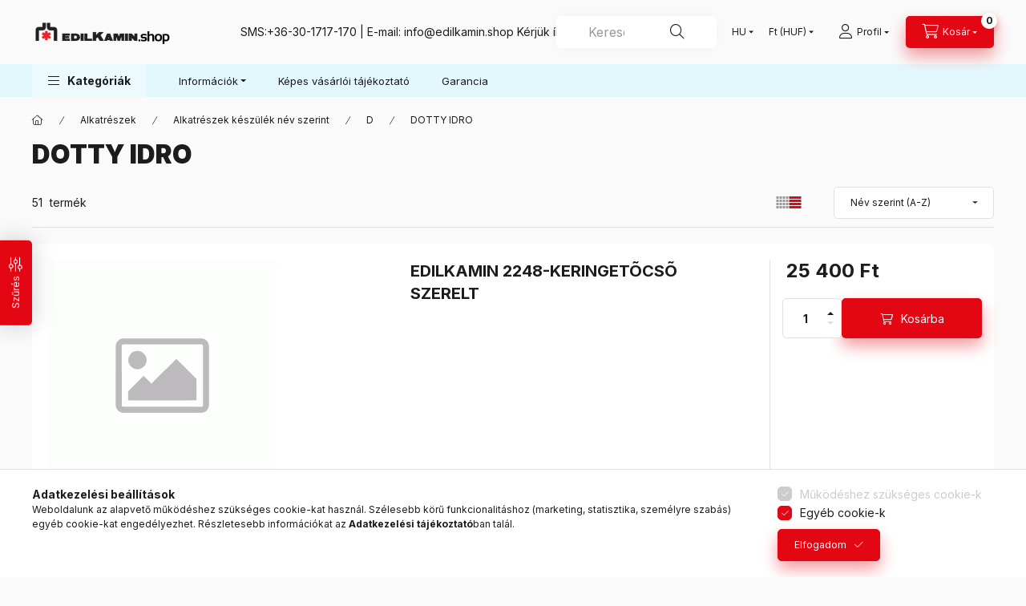

--- FILE ---
content_type: text/html; charset=UTF-8
request_url: https://edilkamin.shop/DOTTY-IDRO
body_size: 56865
content:
<!DOCTYPE html>
<html lang="hu" class="js-ajax-filter-box-checking-force js-ajax-product-list-checking">
    <head>
        <meta charset="utf-8">
<meta name="description" content="DOTTY IDRO, D, Alkatrészek készülék név szerint, Alkatrészek, Cégünk megoldást kinál azon Ügyfelek részére, akik alternativát keresnek a gázfűtésre. Legyen szó ">
<meta name="robots" content="index, follow">
<meta http-equiv="X-UA-Compatible" content="IE=Edge">
<meta property="og:site_name" content="Edilkamin.shop" />
<meta property="og:title" content="DOTTY IDRO - D - Alkatrészek készülék név szerint - Alkatrés">
<meta property="og:description" content="DOTTY IDRO, D, Alkatrészek készülék név szerint, Alkatrészek, Cégünk megoldást kinál azon Ügyfelek részére, akik alternativát keresnek a gázfűtésre. Legyen szó ">
<meta property="og:type" content="website">
<meta property="og:url" content="https://edilkamin.shop/DOTTY-IDRO">
<meta name="google-site-verification" content="ckX5_jNYB_xLccsa4ZmuXvrbLIHJSkCYXgValdzDb64">
<meta property="fb:admins" content="805446572832841">
<meta name="theme-color" content="#E30613">
<meta name="msapplication-TileColor" content="#E30613">
<meta name="mobile-web-app-capable" content="yes">
<meta name="apple-mobile-web-app-capable" content="yes">
<meta name="MobileOptimized" content="320">
<meta name="HandheldFriendly" content="true">

<title>DOTTY IDRO - D - Alkatrészek készülék név szerint - Alkatrés</title>


<script>
var service_type="shop";
var shop_url_main="https://edilkamin.shop";
var actual_lang="hu";
var money_len="0";
var money_thousend=" ";
var money_dec=",";
var shop_id=8341;
var unas_design_url="https:"+"/"+"/"+"edilkamin.shop"+"/"+"!common_design"+"/"+"base"+"/"+"002400"+"/";
var unas_design_code='002400';
var unas_base_design_code='2400';
var unas_design_ver=4;
var unas_design_subver=3;
var unas_shop_url='https://edilkamin.shop';
var responsive="yes";
var config_plus=new Array();
config_plus['product_tooltip']=1;
config_plus['cart_fly_id']="cart-box__fly-to-desktop";
config_plus['cart_redirect']=1;
config_plus['cart_refresh_force']="1";
config_plus['money_type']='Ft';
config_plus['money_type_display']='Ft';
config_plus['accessible_design']=true;
var lang_text=new Array();

var UNAS = UNAS || {};
UNAS.shop={"base_url":'https://edilkamin.shop',"domain":'edilkamin.shop',"username":'edilkamin-shop.unas.hu',"id":8341,"lang":'hu',"currency_type":'Ft',"currency_code":'HUF',"currency_rate":'1',"currency_length":0,"base_currency_length":0,"canonical_url":'https://edilkamin.shop/DOTTY-IDRO'};
UNAS.design={"code":'002400',"page":'product_list'};
UNAS.api_auth="f8090c011a5c06948339bcf2a77a10ab";
UNAS.customer={"email":'',"id":0,"group_id":0,"without_registration":0};
UNAS.customer["area_ids"]=[28953,85196];
UNAS.shop["category_id"]="652475";
UNAS.shop["only_private_customer_can_purchase"] = false;
 

UNAS.text = {
    "button_overlay_close": `Bezár`,
    "popup_window": `Felugró ablak`,
    "list": `lista`,
    "updating_in_progress": `frissítés folyamatban`,
    "updated": `frissítve`,
    "is_opened": `megnyitva`,
    "is_closed": `bezárva`,
    "deleted": `törölve`,
    "consent_granted": `hozzájárulás megadva`,
    "consent_rejected": `hozzájárulás elutasítva`,
    "field_is_incorrect": `mező hibás`,
    "error_title": `Hiba!`,
    "product_variants": `termék változatok`,
    "product_added_to_cart": `A termék a kosárba került`,
    "product_added_to_cart_with_qty_problem": `A termékből csak [qty_added_to_cart] [qty_unit] került kosárba`,
    "product_removed_from_cart": `A termék törölve a kosárból`,
    "reg_title_name": `Név`,
    "reg_title_company_name": `Cégnév`,
    "number_of_items_in_cart": `Kosárban lévő tételek száma`,
    "cart_is_empty": `A kosár üres`,
    "cart_updated": `A kosár frissült`
};


UNAS.text["delete_from_compare"]= `Törlés összehasonlításból`;
UNAS.text["comparison"]= `Összehasonlítás`;

UNAS.text["delete_from_favourites"]= `Törlés a kedvencek közül`;
UNAS.text["add_to_favourites"]= `Kedvencekhez`;






window.lazySizesConfig=window.lazySizesConfig || {};
window.lazySizesConfig.loadMode=1;
window.lazySizesConfig.loadHidden=false;

window.dataLayer = window.dataLayer || [];
function gtag(){dataLayer.push(arguments)};
gtag('js', new Date());
</script>

<script src="https://edilkamin.shop/!common_packages/jquery/jquery-3.2.1.js?mod_time=1683104288"></script>
<script src="https://edilkamin.shop/!common_packages/jquery/plugins/migrate/migrate.js?mod_time=1683104288"></script>
<script src="https://edilkamin.shop/!common_packages/jquery/plugins/autocomplete/autocomplete.js?mod_time=1751447088"></script>
<script src="https://edilkamin.shop/!common_packages/jquery/plugins/ui/ui_slider-1.11.4.js?mod_time=1683104288"></script>
<script src="https://edilkamin.shop/!common_packages/jquery/plugins/ui/ui_touch-punch.js?mod_time=1683104288"></script>
<script src="https://edilkamin.shop/!common_packages/jquery/plugins/tools/overlay/overlay.js?mod_time=1759905184"></script>
<script src="https://edilkamin.shop/!common_packages/jquery/plugins/tools/toolbox/toolbox.expose.js?mod_time=1725518406"></script>
<script src="https://edilkamin.shop/!common_packages/jquery/plugins/lazysizes/lazysizes.min.js?mod_time=1683104288"></script>
<script src="https://edilkamin.shop/!common_packages/jquery/plugins/lazysizes/plugins/bgset/ls.bgset.min.js?mod_time=1753269494"></script>
<script src="https://edilkamin.shop/!common_packages/jquery/own/shop_common/exploded/common.js?mod_time=1764831093"></script>
<script src="https://edilkamin.shop/!common_packages/jquery/own/shop_common/exploded/common_overlay.js?mod_time=1759905184"></script>
<script src="https://edilkamin.shop/!common_packages/jquery/own/shop_common/exploded/common_shop_popup.js?mod_time=1759905184"></script>
<script src="https://edilkamin.shop/!common_packages/jquery/own/shop_common/exploded/function_accessibility_focus.js?mod_time=1759905184"></script>
<script src="https://edilkamin.shop/!common_packages/jquery/own/shop_common/exploded/page_product_list.js?mod_time=1725525526"></script>
<script src="https://edilkamin.shop/!common_packages/jquery/own/shop_common/exploded/function_favourites.js?mod_time=1725525526"></script>
<script src="https://edilkamin.shop/!common_packages/jquery/own/shop_common/exploded/function_compare.js?mod_time=1751447088"></script>
<script src="https://edilkamin.shop/!common_packages/jquery/own/shop_common/exploded/function_recommend.js?mod_time=1751447088"></script>
<script src="https://edilkamin.shop/!common_packages/jquery/own/shop_common/exploded/function_product_print.js?mod_time=1725525526"></script>
<script src="https://edilkamin.shop/!common_packages/jquery/own/shop_common/exploded/function_param_filter.js?mod_time=1764233415"></script>
<script src="https://edilkamin.shop/!common_packages/jquery/own/shop_common/exploded/function_infinite_scroll.js?mod_time=1759905184"></script>
<script src="https://edilkamin.shop/!common_packages/jquery/own/shop_common/exploded/function_accessibility_status.js?mod_time=1764233415"></script>
<script src="https://edilkamin.shop/!common_packages/jquery/plugins/hoverintent/hoverintent.js?mod_time=1683104288"></script>
<script src="https://edilkamin.shop/!common_packages/jquery/own/shop_tooltip/shop_tooltip.js?mod_time=1759905184"></script>
<script src="https://edilkamin.shop/!common_packages/jquery/plugins/waypoints/waypoints-4.0.0.js?mod_time=1683104288"></script>
<script src="https://edilkamin.shop/!common_design/base/002400/main.js?mod_time=1764233415"></script>
<script src="https://edilkamin.shop/!common_packages/jquery/plugins/flickity/v3/flickity.pkgd.min.js?mod_time=1759905184"></script>
<script src="https://edilkamin.shop/!common_packages/jquery/plugins/toastr/toastr.min.js?mod_time=1683104288"></script>
<script src="https://edilkamin.shop/!common_packages/jquery/plugins/tippy/popper-2.4.4.min.js?mod_time=1683104288"></script>
<script src="https://edilkamin.shop/!common_packages/jquery/plugins/tippy/tippy-bundle.umd.min.js?mod_time=1683104288"></script>

<link href="https://edilkamin.shop/temp/shop_8341_76a27b3e71db8b5ea3ae8b4348813070.css?mod_time=1769068766" rel="stylesheet" type="text/css">

<link href="https://edilkamin.shop/DOTTY-IDRO" rel="canonical">
<link href="https://edilkamin.shop/DOTTY-IDRO,2" rel="next">
<link href="https://edilkamin.shop/shop_ordered/8341/design_pic/favicon.ico" rel="shortcut icon">
<script>
        var google_consent=1;
    
        gtag('consent', 'default', {
           'ad_storage': 'denied',
           'ad_user_data': 'denied',
           'ad_personalization': 'denied',
           'analytics_storage': 'denied',
           'functionality_storage': 'denied',
           'personalization_storage': 'denied',
           'security_storage': 'granted'
        });

    
        gtag('consent', 'update', {
           'ad_storage': 'denied',
           'ad_user_data': 'denied',
           'ad_personalization': 'denied',
           'analytics_storage': 'denied',
           'functionality_storage': 'denied',
           'personalization_storage': 'denied',
           'security_storage': 'granted'
        });

        </script>
    	<script>
	/* <![CDATA[ */
	var omitformtags=["input", "textarea", "select"];
	omitformtags=omitformtags.join("|");
		
	function disableselect(e) {
		if (omitformtags.indexOf(e.target.tagName.toLowerCase())==-1) return false;
		if (omitformtags.indexOf(e.target.tagName.toLowerCase())==2) return false;
	}
		
	function reEnable() {
		return true;
	}
		
	if (typeof document.onselectstart!="undefined") {
		document.onselectstart=new Function ("return false");
	} else {
		document.onmousedown=disableselect;
		document.onmouseup=reEnable;
	}
	/* ]]> */
	</script>
	
    <script>
    var facebook_pixel=1;
    /* <![CDATA[ */
        !function(f,b,e,v,n,t,s){if(f.fbq)return;n=f.fbq=function(){n.callMethod?
            n.callMethod.apply(n,arguments):n.queue.push(arguments)};if(!f._fbq)f._fbq=n;
            n.push=n;n.loaded=!0;n.version='2.0';n.queue=[];t=b.createElement(e);t.async=!0;
            t.src=v;s=b.getElementsByTagName(e)[0];s.parentNode.insertBefore(t,s)}(window,
                document,'script','//connect.facebook.net/en_US/fbevents.js');

        fbq('init', '599370248048248');
                fbq('track', 'PageView', {}, {eventID:'PageView.aXH9Vt3A0ioKzOH1ykG-owAAaRo'});
        
        $(document).ready(function() {
            $(document).on("addToCart", function(event, product_array){
                facebook_event('AddToCart',{
					content_name: product_array.name,
					content_category: product_array.category,
					content_ids: [product_array.sku],
					contents: [{'id': product_array.sku, 'quantity': product_array.qty}],
					content_type: 'product',
					value: product_array.price,
					currency: 'HUF'
				}, {eventID:'AddToCart.' + product_array.event_id});
            });

            $(document).on("addToFavourites", function(event, product_array){
                facebook_event('AddToWishlist', {
                    content_ids: [product_array.sku],
                    content_type: 'product'
                }, {eventID:'AddToFavourites.' + product_array.event_id});
            });
        });

    /* ]]> */
    </script>


<!-- Smartlook tracking code -->
<script>
    window.smartlook||(function(d) {
        var o=smartlook=function(){ o.api.push(arguments)},h=d.getElementsByTagName('head')[0];
        var c=d.createElement('script');o.api=new Array();c.async=true;c.type='text/javascript';
        c.charset='utf-8';c.src='https://rec.smartlook.com/recorder.js';h.appendChild(c)
    })(document);
    smartlook('init', '05f32d4054898e4a1d4611296ae9a1fd0b924b12');
</script>


	<!-- Hotjar Tracking Code-->
	<script>
		(function(h,o,t,j,a,r){
			h.hj=h.hj||function(){(h.hj.q=h.hj.q||[]).push(arguments)};
			h._hjSettings={hjid:3820398,hjsv:6};
			a=o.getElementsByTagName('head')[0];
			r=o.createElement('script');r.async=1;
			r.src=t+h._hjSettings.hjid+j+h._hjSettings.hjsv;
			a.appendChild(r);
		})(window,document,'//static.hotjar.com/c/hotjar-','.js?sv=');
	</script>

<script>

;(function() {
  const script = document.createElement('script');
  script.src = 'https://widget.molin.ai/shop-ai.js?w=bselopsc';
  script.type = 'module';
  document.head.appendChild(script);
})();

</script>

        <meta content="width=device-width, initial-scale=1.0" name="viewport" />
        <link rel="preconnect" href="https://fonts.gstatic.com">
        <link rel="preload" href="https://fonts.googleapis.com/css2?family=Inter:wght@400;700;900&display=swap" as="style" />
        <link rel="stylesheet" href="https://fonts.googleapis.com/css2?family=Inter:wght@400;700;900&display=swap" media="print" onload="this.media='all'">
        <noscript>
            <link rel="stylesheet" href="https://fonts.googleapis.com/css2?family=Inter:wght@400;700;900&display=swap" />
        </noscript>
        <link rel="preload" href="https://edilkamin.shop/!common_design/own/fonts/2400/customicons/custom-icons.css" as="style">
        <link rel="stylesheet" href="https://edilkamin.shop/!common_design/own/fonts/2400/customicons/custom-icons.css" media="print" onload="this.media='all'">
        <noscript>
            <link rel="stylesheet" href="https://edilkamin.shop/!common_design/own/fonts/2400/customicons/custom-icons.css" />
        </noscript>
        
        
        
        
        

        
        
        
                
        
        
        
        
        
        
        
        
        
                
        
    </head>


                
                
    
    
    
    
    
    
    
    
    
    
                             
    
    
    
    
    <body class='design_ver4 design_subver1 design_subver2 design_subver3' id="ud_shop_art">
    
    <div id="image_to_cart" style="display:none; position:absolute; z-index:100000;"></div>
<div class="overlay_common overlay_warning" id="overlay_cart_add"></div>
<script>$(document).ready(function(){ overlay_init("cart_add",{"onBeforeLoad":false}); });</script>
<div class="overlay_common overlay_dialog" id="overlay_save_filter"></div>
<script>$(document).ready(function(){ overlay_init("save_filter",{"closeOnEsc":true,"closeOnClick":true}); });</script>
<div id="overlay_login_outer"></div>	
	<script>
	$(document).ready(function(){
	    var login_redir_init="";

		$("#overlay_login_outer").overlay({
			onBeforeLoad: function() {
                var login_redir_temp=login_redir_init;
                if (login_redir_act!="") {
                    login_redir_temp=login_redir_act;
                    login_redir_act="";
                }

									$.ajax({
						type: "GET",
						async: true,
						url: "https://edilkamin.shop/shop_ajax/ajax_popup_login.php",
						data: {
							shop_id:"8341",
							lang_master:"hu",
                            login_redir:login_redir_temp,
							explicit:"ok",
							get_ajax:"1"
						},
						success: function(data){
							$("#overlay_login_outer").html(data);
							if (unas_design_ver >= 5) $("#overlay_login_outer").modal('show');
							$('#overlay_login1 input[name=shop_pass_login]').keypress(function(e) {
								var code = e.keyCode ? e.keyCode : e.which;
								if(code.toString() == 13) {		
									document.form_login_overlay.submit();		
								}	
							});	
						}
					});
								},
			top: 50,
			mask: {
	color: "#000000",
	loadSpeed: 200,
	maskId: "exposeMaskOverlay",
	opacity: 0.7
},
			closeOnClick: (config_plus['overlay_close_on_click_forced'] === 1),
			onClose: function(event, overlayIndex) {
				$("#login_redir").val("");
			},
			load: false
		});
		
			});
	function overlay_login() {
		$(document).ready(function(){
			$("#overlay_login_outer").overlay().load();
		});
	}
	function overlay_login_remind() {
        if (unas_design_ver >= 5) {
            $("#overlay_remind").overlay().load();
        } else {
            $(document).ready(function () {
                $("#overlay_login_outer").overlay().close();
                setTimeout('$("#overlay_remind").overlay().load();', 250);
            });
        }
	}

    var login_redir_act="";
    function overlay_login_redir(redir) {
        login_redir_act=redir;
        $("#overlay_login_outer").overlay().load();
    }
	</script>  
	<div class="overlay_common overlay_info" id="overlay_remind"></div>
<script>$(document).ready(function(){ overlay_init("remind",[]); });</script>

	<script>
    	function overlay_login_error_remind() {
		$(document).ready(function(){
			load_login=0;
			$("#overlay_error").overlay().close();
			setTimeout('$("#overlay_remind").overlay().load();', 250);	
		});
	}
	</script>  
	<div class="overlay_common overlay_info" id="overlay_newsletter"></div>
<script>$(document).ready(function(){ overlay_init("newsletter",[]); });</script>

<script>
function overlay_newsletter() {
    $(document).ready(function(){
        $("#overlay_newsletter").overlay().load();
    });
}
</script>
<div class="overlay_common overlay_error" id="overlay_script"></div>
<script>$(document).ready(function(){ overlay_init("script",[]); });</script>
    <script>
    $(document).ready(function() {
        $.ajax({
            type: "GET",
            url: "https://edilkamin.shop/shop_ajax/ajax_stat.php",
            data: {master_shop_id:"8341",get_ajax:"1"}
        });
    });
    </script>
    

    
    <div id="container" class="page_shop_art_652475 readmore-v2
 filter-exists filter-box-in-dropdown nav-position-bottom header-will-fixed fixed-cart-on-artdet">
                
                        <header class="header header--mobile py-3 px-4 d-flex justify-content-center d-sm-none position-relative has-tel">
                <div id="header_logo_img2" class="js-element header_logo logo" data-element-name="header_logo">
        <div class="header_logo-img-container">
            <div class="header_logo-img-wrapper">
                                                <a class="has-img" href="https://edilkamin.shop">                    <picture>
                                                <source srcset="https://edilkamin.shop/!common_design/custom/edilkamin-shop.unas.hu/element/layout_hu_header_logo-400x120_1_default.png?time=1761380362 1x, https://edilkamin.shop/!common_design/custom/edilkamin-shop.unas.hu/element/layout_hu_header_logo-400x120_1_default_retina.png?time=1761380362 2x" />
                        <img                              width="200" height="60"
                                                          src="https://edilkamin.shop/!common_design/custom/edilkamin-shop.unas.hu/element/layout_hu_header_logo-400x120_1_default.png?time=1761380362"                             
                             alt="Edilkamin.shop                        "/>
                    </picture>
                    </a>                                        </div>
        </div>
    </div>

                        <div class="js-element header_text_section_2 d-sm-none" data-element-name="header_text_section_2">
            <div class="header_text_section_2-slide slide-1"><p style="text-align: justify;">SMS:+36-30-1717-170 | E-mail: <a href="mailto:info@edilkamin.shop">info@edilkamin.shop</a> Kérjük írásban érdeklődjenek!</p></div>
    </div>

        
        </header>
        <header id="header--desktop" class="header header--desktop d-none d-sm-block js-header js-header-fixed">
            <div class="header-inner js-header-inner">
                <div class="header__top">
                    <div class="container">
                        <div class="header__top-inner">
                            <div class="row no-gutters gutters-md-10 justify-content-center align-items-center">
                                <div class="header__top-left col col-xl-auto">
                                    <div class="header__left-inner d-flex align-items-center">
                                                                                <div class="nav-link--products-placeholder-on-fixed-header burger btn">
                                            <span class="burger__lines">
                                                <span class="burger__line"></span>
                                                <span class="burger__line"></span>
                                                <span class="burger__line"></span>
                                            </span>
                                            <span class="burger__text dropdown__btn-text">
                                                Kategóriák
                                            </span>
                                        </div>
                                        <button type="button" class="hamburger-box__dropdown-btn burger btn dropdown__btn d-lg-none" id="hamburger-box__dropdown-btn2"
                                                aria-label="Kategóriák" aria-haspopup="dialog" aria-expanded="false" aria-controls="hamburger-box__dropdown"
                                                data-btn-for="#hamburger-box__dropdown"
                                        >
                                            <span class="burger__lines">
                                              <span class="burger__line"></span>
                                              <span class="burger__line"></span>
                                              <span class="burger__line"></span>
                                            </span>
                                            <span class="burger__text dropdown__btn-text">
                                              Kategóriák
                                            </span>
                                        </button>
                                                                                    <div id="header_logo_img" class="js-element header_logo logo" data-element-name="header_logo">
        <div class="header_logo-img-container">
            <div class="header_logo-img-wrapper">
                                                <a class="has-img" href="https://edilkamin.shop">                    <picture>
                                                <source srcset="https://edilkamin.shop/!common_design/custom/edilkamin-shop.unas.hu/element/layout_hu_header_logo-400x120_1_default.png?time=1761380362 1x, https://edilkamin.shop/!common_design/custom/edilkamin-shop.unas.hu/element/layout_hu_header_logo-400x120_1_default_retina.png?time=1761380362 2x" />
                        <img                              width="200" height="60"
                                                          src="https://edilkamin.shop/!common_design/custom/edilkamin-shop.unas.hu/element/layout_hu_header_logo-400x120_1_default.png?time=1761380362"                             
                             alt="Edilkamin.shop                        "/>
                    </picture>
                    </a>                                        </div>
        </div>
    </div>

                                        <div class="js-element header_text_section_2" data-element-name="header_text_section_2">
            <div class="header_text_section_2-slide slide-1"><p style="text-align: justify;">SMS:+36-30-1717-170 | E-mail: <a href="mailto:info@edilkamin.shop">info@edilkamin.shop</a> Kérjük írásban érdeklődjenek!</p></div>
    </div>

                                    </div>
                                </div>
                                <div class="header__top-right col-auto col-xl d-flex justify-content-end align-items-center">
                                    <button class="search-box__dropdown-btn btn dropdown__btn d-xl-none" id="#search-box__dropdown-btn2"
                                            aria-label="Keresés" aria-haspopup="dialog" aria-expanded="false" aria-controls="search-box__dropdown2"
                                            type="button" data-btn-for="#search-box__dropdown2"
                                    >
                                        <span class="search-box__dropdown-btn-icon dropdown__btn-icon icon--search"></span>
                                        <span class="search-box__text dropdown__btn-text">Keresés</span>
                                    </button>
                                    <div class="search-box__dropdown dropdown__content dropdown__content-till-lg" id="search-box__dropdown2" data-content-for="#search-box__dropdown-btn2" data-content-direction="full">
                                        <span class="dropdown__caret"></span>
                                        <button class="dropdown__btn-close search-box__dropdown__btn-close btn btn-close" type="button" aria-label="Bezár"></button>
                                        <div class="dropdown__content-inner search-box__inner position-relative js-search browser-is-chrome"
     id="box_search_content2">
    <form name="form_include_search2" id="form_include_search2" action="https://edilkamin.shop/shop_search.php" method="get">
    <div class="search-box__form-inner d-flex flex-column">
        <div class="form-group box-search-group mb-0 js-search-smart-insert-after-here">
            <input data-stay-visible-breakpoint="1280" id="box_search_input2" class="search-box__input ac_input js-search-input form-control"
                   name="search" pattern=".{3,100}" aria-label="Keresés" title="Hosszabb kereső kifejezést írjon be!"
                   placeholder="Keresés" type="search" maxlength="100" autocomplete="off" required                   role="combobox" aria-autocomplete="list" aria-expanded="false"
                                      aria-controls="autocomplete-categories autocomplete-products"
                               >
            <div class="search-box__search-btn-outer input-group-append" title="Keresés">
                <button class="btn search-box__search-btn" aria-label="Keresés">
                    <span class="search-box__search-btn-icon icon--search"></span>
                </button>
            </div>
            <div class="search__loading">
                <div class="loading-spinner--small"></div>
            </div>
        </div>
        <div class="ac_results2">
            <span class="ac_result__caret"></span>
        </div>
    </div>
    </form>
</div>

                                    </div>
                                                                        <div class="lang-and-money__wrapper align-self-center d-none d-lg-flex">
                                                        <div class="lang-box-desktop flex-shrink-0">
        <div class="lang-select-group form-group form-select-group form-select-group-sm mb-0">
            <select class="form-control form-control-sm border-0 lang-select" aria-label="Nyelv váltás" name="change_lang" id="box_lang_select_desktop" onchange="location.href='https://edilkamin.shop'+this.value">
                                <option value="/DOTTY-IDRO" selected="selected">HU</option>
                                <option value="/at/DOTTY-IDRO">AT</option>
                                <option value="/en/DOTTY-IDRO">EN</option>
                            </select>
        </div>
    </div>
    
    
        <div class="currency-box-mobile">
    <form action="https://edilkamin.shop/shop_moneychange.php" name="form_moneychange" method="post"><input name="file_back" type="hidden" value="/DOTTY-IDRO">
    <div class="currency-select-group form-group form-select-group form-select-group-sm mb-0">
        <select class="form-control form-control-sm border-0 money-select" aria-label="Pénznem váltás" name="session_money_select" id="session_money_select" onchange="document.form_moneychange.submit();">
            <option value="-1" selected="selected">Ft (HUF)</option>
                        <option value="0">EUR - €</option>
                    </select>
    </div>
    </form>
</div>


    
                                    </div>
                                    <button class="lang-and-money__dropdown-btn btn dropdown__btn d-lg-none"
                                            aria-label="Nyelv és pénznem váltás" aria-haspopup="dialog" aria-expanded="false" aria-controls="lang-and-money__dropdown"
                                            type="button" data-btn-for="#lang-and-money__dropdown"
                                    >
                                        <span class="lang-and-money__dropdown-btn-icon dropdown__btn-icon icon--globe"></span>
                                    </button>
                                                                                <button class="profile__dropdown-btn js-profile-btn btn dropdown__btn" id="profile__dropdown-btn2" type="button"
            data-orders="https://edilkamin.shop/shop_order_track.php" data-btn-for="#profile__dropdown"
            aria-label="Profil" aria-haspopup="dialog" aria-expanded="false" aria-controls="profile__dropdown"
    >
        <span class="profile__dropdown-btn-icon dropdown__btn-icon icon--user"></span>
        <span class="profile__text dropdown__btn-text">Profil</span>
            </button>
    
    
                                    <button id="cart-box__fly-to-desktop" class="cart-box__dropdown-btn btn dropdown__btn js-cart-box-loaded-by-ajax"
                                            aria-label="Kosár megtekintése" aria-describedby="box_cart_content" aria-haspopup="dialog" aria-expanded="false" aria-controls="cart-box__dropdown"
                                            type="button" data-btn-for="#cart-box__dropdown"                                    >
                                        <span class="cart-box__dropdown-btn-icon dropdown__btn-icon icon--cart"></span>
                                        <span class="cart-box__text dropdown__btn-text">Kosár</span>
                                        <span class="bubble cart-box__bubble">-</span>
                                    </button>
                                </div>
                            </div>
                        </div>
                    </div>
                </div>
                                <div class="header__bottom">
                    <div class="container">
                        <nav class="navbar d-none d-lg-flex navbar-expand navbar-light align-items-stretch">
                                                        <ul id="nav--cat" class="nav nav--cat js-navbar-nav">
                                <li class="nav-item dropdown nav--main nav-item--products">
                                    <a class="nav-link nav-link--products burger d-lg-flex" href="#" onclick="event.preventDefault();" role="button" data-text="Kategóriák" data-toggle="dropdown"
                                       aria-label="Kategóriák" aria-haspopup="dialog" aria-controls="dropdown-cat"
                                        aria-expanded="false"                                    >
                                        <span class="burger__lines">
                                            <span class="burger__line"></span>
                                            <span class="burger__line"></span>
                                            <span class="burger__line"></span>
                                        </span>
                                        <span class="burger__text dropdown__btn-text">
                                            Kategóriák
                                        </span>
                                    </a>
                                    <div id="dropdown-cat" class="dropdown-menu d-none d-block clearfix dropdown--cat with-auto-breaking-megasubmenu dropdown--level-0">
                                                    <ul class="nav-list--0" aria-label="Kategóriák">
            <li id="nav-item-191861" class="nav-item dropdown js-nav-item-191861">
                        <a class="nav-link"
               aria-label="Alkatrészek kategória (43878 darab termék)"
                href="#" role="button" data-toggle="dropdown" aria-haspopup="true" aria-expanded="false" onclick="handleSub('191861','https://edilkamin.shop/shop_ajax/ajax_box_cat.php?get_ajax=1&type=layout&change_lang=hu&level=1&key=191861&box_var_name=shop_cat&box_var_layout_cache=1&box_var_expand_cache=yes&box_var_expand_cache_name=desktop&box_var_layout_level0=0&box_var_layout_level1=1&box_var_layout=2&box_var_ajax=1&box_var_section=content&box_var_highlight=yes&box_var_type=expand&box_var_div=no');return false;"            >
                                            <span class="nav-link__text">
                    Alkatrészek&nbsp;<span class="nav-item__count round-bracket-around">43878</span>                </span>
            </a>
                        <div class="megasubmenu dropdown-menu">
                <div class="megasubmenu__sticky-content">
                    <div class="loading-spinner"></div>
                </div>
                            </div>
                    </li>
            <li id="nav-item-882617" class="nav-item js-nav-item-882617">
                        <a class="nav-link"
               aria-label="Edilkamin kategória (48 darab termék)"
                href="https://edilkamin.shop/Edilkamin"            >
                                            <span class="nav-link__text">
                    Edilkamin&nbsp;<span class="nav-item__count round-bracket-around">48</span>                </span>
            </a>
                    </li>
            <li id="nav-item-658703" class="nav-item js-nav-item-658703">
                        <a class="nav-link"
               aria-label="ITC - Italiana Camini kategória (2 darab termék)"
                href="https://edilkamin.shop/ITC-Italiana-Camini"            >
                                            <span class="nav-link__text">
                    ITC - Italiana Camini&nbsp;<span class="nav-item__count round-bracket-around">2</span>                </span>
            </a>
                    </li>
            <li id="nav-item-769722" class="nav-item dropdown js-nav-item-769722">
                        <a class="nav-link"
               aria-label="Készülékek kategória (42 darab termék)"
                href="#" role="button" data-toggle="dropdown" aria-haspopup="true" aria-expanded="false" onclick="handleSub('769722','https://edilkamin.shop/shop_ajax/ajax_box_cat.php?get_ajax=1&type=layout&change_lang=hu&level=1&key=769722&box_var_name=shop_cat&box_var_layout_cache=1&box_var_expand_cache=yes&box_var_expand_cache_name=desktop&box_var_layout_level0=0&box_var_layout_level1=1&box_var_layout=2&box_var_ajax=1&box_var_section=content&box_var_highlight=yes&box_var_type=expand&box_var_div=no');return false;"            >
                                            <span class="nav-link__text">
                    Készülékek&nbsp;<span class="nav-item__count round-bracket-around">42</span>                </span>
            </a>
                        <div class="megasubmenu dropdown-menu">
                <div class="megasubmenu__sticky-content">
                    <div class="loading-spinner"></div>
                </div>
                            </div>
                    </li>
            <li id="nav-item-230042" class="nav-item dropdown js-nav-item-230042">
                        <a class="nav-link"
               aria-label="Kiegészítők kategória (232 darab termék)"
                href="#" role="button" data-toggle="dropdown" aria-haspopup="true" aria-expanded="false" onclick="handleSub('230042','https://edilkamin.shop/shop_ajax/ajax_box_cat.php?get_ajax=1&type=layout&change_lang=hu&level=1&key=230042&box_var_name=shop_cat&box_var_layout_cache=1&box_var_expand_cache=yes&box_var_expand_cache_name=desktop&box_var_layout_level0=0&box_var_layout_level1=1&box_var_layout=2&box_var_ajax=1&box_var_section=content&box_var_highlight=yes&box_var_type=expand&box_var_div=no');return false;"            >
                                            <span class="nav-link__text">
                    Kiegészítők&nbsp;<span class="nav-item__count round-bracket-around">232</span>                </span>
            </a>
                        <div class="megasubmenu dropdown-menu">
                <div class="megasubmenu__sticky-content">
                    <div class="loading-spinner"></div>
                </div>
                            </div>
                    </li>
            <li id="nav-item-656446" class="nav-item dropdown js-nav-item-656446">
                        <a class="nav-link"
               aria-label="Pelletkazán tartozékok kategória (24 darab termék)"
                href="#" role="button" data-toggle="dropdown" aria-haspopup="true" aria-expanded="false" onclick="handleSub('656446','https://edilkamin.shop/shop_ajax/ajax_box_cat.php?get_ajax=1&type=layout&change_lang=hu&level=1&key=656446&box_var_name=shop_cat&box_var_layout_cache=1&box_var_expand_cache=yes&box_var_expand_cache_name=desktop&box_var_layout_level0=0&box_var_layout_level1=1&box_var_layout=2&box_var_ajax=1&box_var_section=content&box_var_highlight=yes&box_var_type=expand&box_var_div=no');return false;"            >
                                            <span class="nav-link__text">
                    Pelletkazán tartozékok&nbsp;<span class="nav-item__count round-bracket-around">24</span>                </span>
            </a>
                        <div class="megasubmenu dropdown-menu">
                <div class="megasubmenu__sticky-content">
                    <div class="loading-spinner"></div>
                </div>
                            </div>
                    </li>
            <li id="nav-item-891243" class="nav-item js-nav-item-891243">
                        <a class="nav-link"
               aria-label="Tartozékok kategória (4 darab termék)"
                href="https://edilkamin.shop/edilkamin_tartozekok"            >
                                            <span class="nav-link__text">
                    Tartozékok&nbsp;<span class="nav-item__count round-bracket-around">4</span>                </span>
            </a>
                    </li>
        </ul>

    
                                    </div>
                                </li>
                            </ul>
                                                                                                                    
    <ul aria-label="Menüpontok" id="nav--menu" class="nav nav--menu js-navbar-nav">
                <li class="nav-item dropdown nav--main js-nav-item-334406">
                        <a class="nav-link dropdown-toggle" href="#" role="button" data-toggle="dropdown" aria-haspopup="true" aria-expanded="false">
                            Információk
            </a>
                                                
    <ul aria-label="Információk menüpont" class="dropdown-menu dropdown--menu dropdown-level--1">
                <li class="nav-item js-nav-item-888993">
                        <a class="dropdown-item" href="https://edilkamin.shop/arajanlatkeres">
                            Árajánlatkérés
            </a>
                    </li>
                <li class="nav-item js-nav-item-459963">
                        <a class="dropdown-item" href="https://edilkamin.shop/Edilkamin_Shop">
                            Edilkamin Shop
            </a>
                    </li>
                <li class="nav-item js-nav-item-903770">
                        <a class="dropdown-item" href="https://edilkamin.shop/Garancia">
                            Garancia
            </a>
                    </li>
                <li class="nav-item js-nav-item-308558">
                        <a class="dropdown-item" href="https://edilkamin.shop/tippek">
                            Tippek
            </a>
                    </li>
            </ul>

                    </li>
                <li class="nav-item nav--main js-nav-item-157868">
                        <a class="nav-link" href="https://edilkamin.shop/fogyaszto-barat">
                            Képes vásárlói tájékoztató
            </a>
                    </li>
                <li class="nav-item nav--main js-nav-item-807782">
                        <a class="nav-link" href="https://edilkamin.shop/edilkamin_garancia" target="_blank">
                            Garancia
            </a>
                    </li>
            </ul>

    
                                                    </nav>
                        <script>
    let addOverflowHidden = function() {
        $('.hamburger-box__dropdown-inner').addClass('overflow-hidden');
    }
    function scrollToBreadcrumb() {
        scrollToElement({ element: '.nav-list-breadcrumb', offset: getVisibleDistanceTillHeaderBottom(), scrollIn: '.hamburger-box__dropdown-inner', container: '.hamburger-box__dropdown-inner', duration: 0, callback: addOverflowHidden });
    }

    function setHamburgerBoxHeight(height) {
        $('.hamburger-box__dropdown').css('height', height + 80);
    }

    let mobileMenuScrollData = [];

    function handleSub2(thisOpenBtn, id, ajaxUrl) {
        let navItem = $('#nav-item-'+id+'--m');
        let openBtn = $(thisOpenBtn);
        let $thisScrollableNavList = navItem.closest('.nav-list-mobile');
        let thisNavListLevel = $thisScrollableNavList.data("level");

        if ( thisNavListLevel == 0 ) {
            $thisScrollableNavList = navItem.closest('.hamburger-box__dropdown-inner');
        }
        mobileMenuScrollData["level_" + thisNavListLevel + "_position"] = $thisScrollableNavList.scrollTop();
        mobileMenuScrollData["level_" + thisNavListLevel + "_element"] = $thisScrollableNavList;

        if (!navItem.hasClass('ajax-loading')) {
            if (catSubOpen2(openBtn, navItem)) {
                if (ajaxUrl) {
                    if (!navItem.hasClass('ajax-loaded')) {
                        catSubLoad2(navItem, ajaxUrl);
                    } else {
                        scrollToBreadcrumb();
                    }
                } else {
                    scrollToBreadcrumb();
                }
            }
        }
    }
    function catSubOpen2(openBtn,navItem) {
        let thisSubMenu = navItem.find('.nav-list-menu--sub').first();
        let thisParentMenu = navItem.closest('.nav-list-menu');
        thisParentMenu.addClass('hidden');

        if (navItem.hasClass('show')) {
            openBtn.attr('aria-expanded','false');
            navItem.removeClass('show');
            thisSubMenu.removeClass('show');
        } else {
            openBtn.attr('aria-expanded','true');
            navItem.addClass('show');
            thisSubMenu.addClass('show');
            if (window.matchMedia('(min-width: 576px) and (max-width: 1259.8px )').matches) {
                let thisSubMenuHeight = thisSubMenu.outerHeight();
                if (thisSubMenuHeight > 0) {
                    setHamburgerBoxHeight(thisSubMenuHeight);
                }
            }
        }
        return true;
    }
    function catSubLoad2(navItem, ajaxUrl){
        let thisSubMenu = $('.nav-list-menu--sub', navItem);
        $.ajax({
            type: 'GET',
            url: ajaxUrl,
            beforeSend: function(){
                navItem.addClass('ajax-loading');
                setTimeout(function (){
                    if (!navItem.hasClass('ajax-loaded')) {
                        navItem.addClass('ajax-loader');
                        thisSubMenu.addClass('loading');
                    }
                }, 150);
            },
            success:function(data){
                thisSubMenu.html(data);
                $(document).trigger("ajaxCatSubLoaded");

                let thisParentMenu = navItem.closest('.nav-list-menu');
                let thisParentBreadcrumb = thisParentMenu.find('> .nav-list-breadcrumb');

                /* ha már van a szülőnek breadcrumbja, akkor azt hozzáfűzzük a gyerekhez betöltéskor */
                if (thisParentBreadcrumb.length > 0) {
                    let thisParentLink = thisParentBreadcrumb.find('.nav-list-parent-link').clone();
                    let thisSubMenuParentLink = thisSubMenu.find('.nav-list-parent-link');
                    thisParentLink.insertBefore(thisSubMenuParentLink);
                }

                navItem.removeClass('ajax-loading ajax-loader').addClass('ajax-loaded');
                thisSubMenu.removeClass('loading');
                if (window.matchMedia('(min-width: 576px) and (max-width: 1259.8px )').matches) {
                    let thisSubMenuHeight = thisSubMenu.outerHeight();
                    setHamburgerBoxHeight(thisSubMenuHeight);
                }
                scrollToBreadcrumb();
            }
        });
    }
    function catBack(thisBtn) {
        let thisCatLevel = $(thisBtn).closest('.nav-list-menu--sub');
        let thisParentItem = $(thisBtn).closest('.nav-item.show');
        let thisParentMenu = thisParentItem.closest('.nav-list-menu');

        if ( $(thisBtn).data("belongs-to-level") == 0 ) {
            mobileMenuScrollData["level_0_element"].animate({ scrollTop: mobileMenuScrollData["level_0_position"] }, 0, function() {});
        }

        if (window.matchMedia('(min-width: 576px) and (max-width: 1259.8px )').matches) {
            let thisParentMenuHeight = 0;
            if ( thisParentItem.parent('ul').hasClass('nav-list-mobile--0') ) {
                let sumHeight = 0;
                $( thisParentItem.closest('.hamburger-box__dropdown-nav-lists-wrapper').children() ).each(function() {
                    sumHeight+= $(this).outerHeight(true);
                });
                thisParentMenuHeight = sumHeight;
            } else {
                thisParentMenuHeight = thisParentMenu.outerHeight();
            }
            setHamburgerBoxHeight(thisParentMenuHeight);
        }
        if ( thisParentItem.parent('ul').hasClass('nav-list-mobile--0') ) {
            $('.hamburger-box__dropdown-inner').removeClass('overflow-hidden');
        }
        thisParentMenu.removeClass('hidden');
        thisCatLevel.removeClass('show');
        thisParentItem.removeClass('show');
        thisParentItem.find('.nav-button').attr('aria-expanded','false');
        return true;
    }

    function handleSub($id, $ajaxUrl) {
        let $navItem = $('#nav-item-'+$id);

        if (!$navItem.hasClass('ajax-loading')) {
            if (catSubOpen($navItem)) {
                if (!$navItem.hasClass('ajax-loaded')) {
                    catSubLoad($id, $ajaxUrl);
                }
            }
        }
    }

    function catSubOpen($navItem) {
        handleCloseDropdowns();
        let thisNavLink = $navItem.find('> .nav-link');
        let thisNavItem = thisNavLink.parent();
        let thisNavbarNav = $('.js-navbar-nav');
        let thisDropdownMenu = thisNavItem.find('.dropdown-menu').first();

        /*remove is-opened class form the rest menus (cat+plus)*/
        thisNavbarNav.find('.show').not(thisNavItem).not('.nav-item--products').not('.dropdown--cat').removeClass('show');

        /* check handler exists */
        let existingHandler = thisNavItem.data('keydownHandler');

        /* is has, off it */
        if (existingHandler) {
            thisNavItem.off('keydown', existingHandler);
        }

        const focusExitHandler = function(e) {
            if (e.key === "Escape") {
                handleCloseDropdownCat(false,{
                    reason: 'escape',
                    element: thisNavItem,
                    handler: focusExitHandler
                });
            }
        }

        if (thisNavItem.hasClass('show')) {
            thisNavLink.attr('aria-expanded','false');
            thisNavItem.removeClass('show');
            thisDropdownMenu.removeClass('show');
            $('html').removeClass('cat-megasubmenu-opened');
            $('#dropdown-cat').removeClass('has-opened');

            thisNavItem.off('keydown', focusExitHandler);
        } else {
            thisNavLink.attr('aria-expanded','true');
            thisNavItem.addClass('show');
            thisDropdownMenu.addClass('show');
            $('#dropdown-cat').addClass('has-opened');
            $('html').addClass('cat-megasubmenu-opened');

            thisNavItem.on('keydown', focusExitHandler);
            thisNavItem.data('keydownHandler', focusExitHandler);
        }
        return true;
    }
    function catSubLoad($id, $ajaxUrl){
        const $navItem = $('#nav-item-'+$id);
        const $thisMegasubmenu = $(".megasubmenu", $navItem);
        const parentDropdownMenuHeight = $navItem.closest('.dropdown-menu').outerHeight();
        const $thisMegasubmenuStickyContent = $(".megasubmenu__sticky-content", $thisMegasubmenu);
        $thisMegasubmenuStickyContent.css('height', parentDropdownMenuHeight);

        $.ajax({
            type: 'GET',
            url: $ajaxUrl,
            beforeSend: function(){
                $navItem.addClass('ajax-loading');
                setTimeout(function (){
                    if (!$navItem.hasClass('ajax-loaded')) {
                        $navItem.addClass('ajax-loader');
                    }
                }, 150);
            },
            success:function(data){
                $thisMegasubmenuStickyContent.html(data);
                const $thisScrollContainer = $thisMegasubmenu.find('.megasubmenu__cats-col').first();

                $thisScrollContainer.on('wheel', function(e){
                    e.preventDefault();
                    $(this).scrollLeft($(this).scrollLeft() + e.originalEvent.deltaY);
                });

                $navItem.removeClass('ajax-loading ajax-loader').addClass('ajax-loaded');
                $(document).trigger("ajaxCatSubLoaded");
            }
        });
    }

    $(document).ready(function () {
        $('.nav--menu .dropdown').on('focusout',function(event) {
            let dropdown = this.querySelector('.dropdown-menu');

                        const toElement = event.relatedTarget;

                        if (!dropdown.contains(toElement)) {
                dropdown.parentElement.classList.remove('show');
                dropdown.classList.remove('show');
            }
                        if (!event.target.closest('.dropdown.nav--main').contains(toElement)) {
                handleCloseMenuDropdowns();
            }
        });
         /* KATTINTÁS */

        /* CAT and PLUS menu */
        $('.nav-item.dropdown.nav--main').on('click', '> .nav-link', function(e) {
            e.preventDefault();
            handleCloseDropdowns();

            let thisNavLink = $(this);
            let thisNavLinkLeft = thisNavLink.offset().left;
            let thisNavItem = thisNavLink.parent();
            let thisDropdownMenu = thisNavItem.find('.dropdown-menu').first();
            let thisNavbarNav = $('.js-navbar-nav');

            /* close dropdowns which is not "dropdown cat" always opened */
            thisNavbarNav.find('.show').not('.always-opened').not(thisNavItem).not('.dropdown--cat').removeClass('show');

            /* close cat dropdowns when click not to this link */
            if (!thisNavLink.hasClass('nav-link--products')) {
                handleCloseDropdownCat();
            }

            /* check handler exists */
            let existingHandler = thisNavItem.data('keydownHandler');

            /* is has, off it */
            if (existingHandler) {
                thisNavItem.off('keydown', existingHandler);
            }

            const focusExitHandler = function(e) {
                if (e.key === "Escape") {
                    handleCloseDropdownCat(false,{
                        reason: 'escape',
                        element: thisNavItem,
                        handler: focusExitHandler
                    });
                    handleCloseMenuDropdowns({
                        reason: 'escape',
                        element: thisNavItem,
                        handler: focusExitHandler
                    });
                }
            }

            if (thisNavItem.hasClass('show')) {
                if (thisNavLink.hasClass('nav-link--products') && thisNavItem.hasClass('always-opened')) {
                    $('html').toggleClass('products-dropdown-opened');
                    thisNavItem.toggleClass('force-show');
                    thisNavItem.on('keydown', focusExitHandler);
                    thisNavItem.data('keydownHandler', focusExitHandler);
                }
                if (thisNavLink.hasClass('nav-link--products') && !thisNavItem.hasClass('always-opened')) {
                    $('html').removeClass('products-dropdown-opened cat-megasubmenu-opened');
                    $('#dropdown-cat').removeClass('has-opened');
                    thisNavItem.off('keydown', focusExitHandler);
                }
                if (!thisNavItem.hasClass('always-opened')) {
                    thisNavLink.attr('aria-expanded', 'false');
                    thisNavItem.removeClass('show');
                    thisDropdownMenu.removeClass('show');
                    thisNavItem.off('keydown', focusExitHandler);
                }
            } else {
                if ($headerHeight) {
                    if ( thisNavLink.closest('.nav--menu').length > 0) {
                        thisDropdownMenu.css({
                            top: getVisibleDistanceTillHeaderBottom() + 'px',
                            left: thisNavLinkLeft + 'px'
                        });
                    }
                }
                if (thisNavLink.hasClass('nav-link--products')) {
                    $('html').addClass('products-dropdown-opened');
                }
                thisNavLink.attr('aria-expanded','true');
                thisNavItem.addClass('show');
                thisDropdownMenu.addClass('show');
                thisNavItem.on('keydown', focusExitHandler);
                thisNavItem.data('keydownHandler', focusExitHandler);
            }
        });

        /** PLUS MENU SUB **/
        $('.nav-item.dropdown > .dropdown-item').click(function (e) {
            e.preventDefault();
            handleCloseDropdowns();

            let thisNavLink = $(this);
            let thisNavItem = thisNavLink.parent();
            let thisDropdownMenu = thisNavItem.find('.dropdown-menu').first();

            if (thisNavItem.hasClass('show')) {
                thisNavLink.attr('aria-expanded','false');
                thisNavItem.removeClass('show');
                thisDropdownMenu.removeClass('show');
            } else {
                thisNavLink.attr('aria-expanded','true');
                thisNavItem.addClass('show');
                thisDropdownMenu.addClass('show');
            }
        });
            });
</script>                    </div>
                </div>
                            </div>
        </header>
        
                            


 
 <div id="desktop_box_filter_content">
 <button class="filter-box__dropdown-btn btn dropdown__btn type--sticky"
 type="button" data-btn-for="#filter-dropdown" aria-label="Szűrés"
 >
 <span class="filter-box__dropdown-btn-text">Szűrés</span>
 <span class="filter-box__dropdown-btn-icon dropdown__btn-icon icon--filter"></span>
 <span class="filter-box__dropdown-btn-param-checked-num js-param-checked-num" data-text="aktív"></span>
 </button>
 </div>
 
 
    
        
                                <div class="filter-dropdown dropdown__content" id="filter-dropdown" data-content-for="#filter-box__dropdown-btn" data-content-direction="left">
                <button class="dropdown__btn-close filter-dropdown__btn-close btn btn-close" type="button" aria-label="Bezár" data-text="bezár"></button>
                <div class="dropdown__content-inner filter-dropdown__inner">
                            


  
 <div id="box_container_shop_filter" class="box_container box_container_filter">
 <div class="box">
  <div class="box__title box__title--filter-box h4">
 <span class="filter-box__title-text" tabindex="-1" id="filter-box__title">Szűrés</span>
 <div class="filter-buttons filter-box__buttons">
 <button type="button" class="filter-box__save-btn-small btn btn-primary js-filter-save-btn" disabled onclick="$.mask.close(); setTimeout(function(){ handleCloseDropdowns(); javascript:overlay_login_redir(window.location.href+&quot;#filter_save&quot;); }, 500);" data-tippy="Szűrés mentése" aria-label="Szűrés mentése">
 <span class="icon--save"></span>
 </button>
 <button type="button" class="filter-box__delete-btn-small btn btn-primary js-filter-delete-btn" disabled onclick="product_filter_delete_all(&quot;&quot;);" data-tippy="Szűrés törlése" aria-label="Szűrés törlése">
 <span class="icon--trash"></span>
 </button>
 </div>
 <script>
 $(document).on('filterSaveAllEnabled', function(){
 $('.js-filter-save-btn').prop("disabled", false);
 });
 $(document).on('filterSaveAllDisabled', function(){
 $('.js-filter-save-btn').prop("disabled", true);
 });
 $(document).on('filterDeleteEnabled', function() {
 $('.js-filter-delete-btn').prop("disabled", false);
 });
 $(document).on('filterDeleteDisabled', function() {
 $('.js-filter-delete-btn').prop("disabled", true);
 });
 </script>
 </div>
 <div class="box__content show">
 <div id="box_filter_content" class="js-filter-load-here js-filter-box js-product-list__filter-content product-list__filter-content-outer col-12 col-md-auto order-1">
 <section class="filtered-tags filtered-tags--1 js-selected-filters js-filtered-tags js-filtered-tags--1" aria-label="Aktív szűrők"></section>
 <div class="show-filtered-products-btn-wrap d-sm-none">
 <button type="button" class="show-filtered-products-btn js-show-filtered-products-btn dropdown__btn-close btn btn-primary">Mutasd a találatokat</button>
 </div>

 <section class="saved_filters_wrapper"></section>
 
 <section class="loading-spinner__wrap">
 <div class="loading-spinner"></div>
 </section>
 
 <div class="product_filter_group filter-type--checkbox" id="param_4627600_group" data-id="4627600">
 <div role="button" tabindex="0" class="product_filter_title"
 id="param_4627600_title" aria-expanded="true" >
 <span class="product_filter_title__text">Készülék amiben használva lett:</span>&nbsp;<span class="product_filter_desc_icon icon--info" tabindex="0" data-tippy="ABBIGLIAMENTO CAT"></span> <span class="product_filter_title__icon"></span>
 </div>
 <div class="product_filter_content position-relative product_filter_type_enummore product_filter_4627600_content " id="param_4627600_content">
 <div class="product_filter_text">
 <div class="product_filter_checkbox custom-control custom-checkbox">
 <span class="text_input"> <input class="product_filter_checkbox_input custom-control-input" id="product_filter_checkbox_4627600_9bf31c7ff062936a96d3c8bd1f8f2ff3" onclick="filter_activate_delay(&quot;&quot;);" type="checkbox" value="15"
 >
 <label class="product_filter_link custom-control-label label-type--enummore" for="product_filter_checkbox_4627600_9bf31c7ff062936a96d3c8bd1f8f2ff3" tabindex="0" >
 ADRIA
 </label>
 </span>
 </div>
 </div>
 <div class="product_filter_text">
 <div class="product_filter_checkbox custom-control custom-checkbox">
 <span class="text_input"> <input class="product_filter_checkbox_input custom-control-input" id="product_filter_checkbox_4627600_c74d97b01eae257e44aa9d5bade97baf" onclick="filter_activate_delay(&quot;&quot;);" type="checkbox" value="16"
 >
 <label class="product_filter_link custom-control-label label-type--enummore" for="product_filter_checkbox_4627600_c74d97b01eae257e44aa9d5bade97baf" tabindex="0" >
 AIDA
 </label>
 </span>
 </div>
 </div>
 <div class="product_filter_text">
 <div class="product_filter_checkbox custom-control custom-checkbox">
 <span class="text_input"> <input class="product_filter_checkbox_input custom-control-input" id="product_filter_checkbox_4627600_3c59dc048e8850243be8079a5c74d079" onclick="filter_activate_delay(&quot;&quot;);" type="checkbox" value="21"
 >
 <label class="product_filter_link custom-control-label label-type--enummore" for="product_filter_checkbox_4627600_3c59dc048e8850243be8079a5c74d079" tabindex="0" >
 ALBA 2005
 </label>
 </span>
 </div>
 </div>
 <div class="product_filter_text">
 <div class="product_filter_checkbox custom-control custom-checkbox">
 <span class="text_input"> <input class="product_filter_checkbox_input custom-control-input" id="product_filter_checkbox_4627600_b6d767d2f8ed5d21a44b0e5886680cb9" onclick="filter_activate_delay(&quot;&quot;);" type="checkbox" value="22"
 >
 <label class="product_filter_link custom-control-label label-type--enummore" for="product_filter_checkbox_4627600_b6d767d2f8ed5d21a44b0e5886680cb9" tabindex="0" >
 ALBA MAREA 2003
 </label>
 </span>
 </div>
 </div>
 <div class="product_filter_text">
 <div class="product_filter_checkbox custom-control custom-checkbox">
 <span class="text_input"> <input class="product_filter_checkbox_input custom-control-input" id="product_filter_checkbox_4627600_37693cfc748049e45d87b8c7d8b9aacd" onclick="filter_activate_delay(&quot;&quot;);" type="checkbox" value="23"
 >
 <label class="product_filter_link custom-control-label label-type--enummore" for="product_filter_checkbox_4627600_37693cfc748049e45d87b8c7d8b9aacd" tabindex="0" >
 ALBA MAREA 2004
 </label>
 </span>
 </div>
 </div>
 <div class="product_filter_text">
 <div class="product_filter_checkbox custom-control custom-checkbox">
 <span class="text_input"> <input class="product_filter_checkbox_input custom-control-input" id="product_filter_checkbox_4627600_1ff1de774005f8da13f42943881c655f" onclick="filter_activate_delay(&quot;&quot;);" type="checkbox" value="24"
 >
 <label class="product_filter_link custom-control-label label-type--enummore" for="product_filter_checkbox_4627600_1ff1de774005f8da13f42943881c655f" tabindex="0" >
 ALINA
 </label>
 </span>
 </div>
 </div>
 <div class="product_filter_text">
 <div class="product_filter_checkbox custom-control custom-checkbox">
 <span class="text_input"> <input class="product_filter_checkbox_input custom-control-input" id="product_filter_checkbox_4627600_ebd9629fc3ae5e9f6611e2ee05a31cef" onclick="filter_activate_delay(&quot;&quot;);" type="checkbox" value="518"
 >
 <label class="product_filter_link custom-control-label label-type--enummore" for="product_filter_checkbox_4627600_ebd9629fc3ae5e9f6611e2ee05a31cef" tabindex="0" >
 ALINA E
 </label>
 </span>
 </div>
 </div>
 <div class="product_filter_text">
 <div class="product_filter_checkbox custom-control custom-checkbox">
 <span class="text_input"> <input class="product_filter_checkbox_input custom-control-input" id="product_filter_checkbox_4627600_8e296a067a37563370ded05f5a3bf3ec" onclick="filter_activate_delay(&quot;&quot;);" type="checkbox" value="25"
 >
 <label class="product_filter_link custom-control-label label-type--enummore" for="product_filter_checkbox_4627600_8e296a067a37563370ded05f5a3bf3ec" tabindex="0" >
 ALPEN
 </label>
 </span>
 </div>
 </div>
 <div class="product_filter_text">
 <div class="product_filter_checkbox custom-control custom-checkbox">
 <span class="text_input"> <input class="product_filter_checkbox_input custom-control-input" id="product_filter_checkbox_4627600_02e74f10e0327ad868d138f2b4fdd6f0" onclick="filter_activate_delay(&quot;&quot;);" type="checkbox" value="27"
 >
 <label class="product_filter_link custom-control-label label-type--enummore" for="product_filter_checkbox_4627600_02e74f10e0327ad868d138f2b4fdd6f0" tabindex="0" >
 ANDE
 </label>
 </span>
 </div>
 </div>
 <div class="product_filter_text">
 <div class="product_filter_checkbox custom-control custom-checkbox">
 <span class="text_input"> <input class="product_filter_checkbox_input custom-control-input" id="product_filter_checkbox_4627600_33e75ff09dd601bbe69f351039152189" onclick="filter_activate_delay(&quot;&quot;);" type="checkbox" value="28"
 >
 <label class="product_filter_link custom-control-label label-type--enummore" for="product_filter_checkbox_4627600_33e75ff09dd601bbe69f351039152189" tabindex="0" >
 ANIA
 </label>
 </span>
 </div>
 </div>
 <div class="product_filter_text">
 <div class="product_filter_checkbox custom-control custom-checkbox">
 <span class="text_input"> <input class="product_filter_checkbox_input custom-control-input" id="product_filter_checkbox_4627600_34173cb38f07f89ddbebc2ac9128303f" onclick="filter_activate_delay(&quot;&quot;);" type="checkbox" value="30"
 >
 <label class="product_filter_link custom-control-label label-type--enummore" for="product_filter_checkbox_4627600_34173cb38f07f89ddbebc2ac9128303f" tabindex="0" >
 AQUAMAXI
 </label>
 </span>
 </div>
 </div>
 <div class="product_filter_text">
 <div class="product_filter_checkbox custom-control custom-checkbox">
 <span class="text_input"> <input class="product_filter_checkbox_input custom-control-input" id="product_filter_checkbox_4627600_6364d3f0f495b6ab9dcf8d3b5c6e0b01" onclick="filter_activate_delay(&quot;&quot;);" type="checkbox" value="32"
 >
 <label class="product_filter_link custom-control-label label-type--enummore" for="product_filter_checkbox_4627600_6364d3f0f495b6ab9dcf8d3b5c6e0b01" tabindex="0" >
 ARCADIA
 </label>
 </span>
 </div>
 </div>
 <div class="product_filter_text">
 <div class="product_filter_checkbox custom-control custom-checkbox">
 <span class="text_input"> <input class="product_filter_checkbox_input custom-control-input" id="product_filter_checkbox_4627600_182be0c5cdcd5072bb1864cdee4d3d6e" onclick="filter_activate_delay(&quot;&quot;);" type="checkbox" value="33"
 >
 <label class="product_filter_link custom-control-label label-type--enummore" for="product_filter_checkbox_4627600_182be0c5cdcd5072bb1864cdee4d3d6e" tabindex="0" >
 ARCADIA 2
 </label>
 </span>
 </div>
 </div>
 <div class="product_filter_text">
 <div class="product_filter_checkbox custom-control custom-checkbox">
 <span class="text_input"> <input class="product_filter_checkbox_input custom-control-input" id="product_filter_checkbox_4627600_1c383cd30b7c298ab50293adfecb7b18" onclick="filter_activate_delay(&quot;&quot;);" type="checkbox" value="35"
 >
 <label class="product_filter_link custom-control-label label-type--enummore" for="product_filter_checkbox_4627600_1c383cd30b7c298ab50293adfecb7b18" tabindex="0" >
 ARIS
 </label>
 </span>
 </div>
 </div>
 <div class="product_filter_text">
 <div class="product_filter_checkbox custom-control custom-checkbox">
 <span class="text_input"> <input class="product_filter_checkbox_input custom-control-input" id="product_filter_checkbox_4627600_19ca14e7ea6328a42e0eb13d585e4c22" onclick="filter_activate_delay(&quot;&quot;);" type="checkbox" value="36"
 >
 <label class="product_filter_link custom-control-label label-type--enummore" for="product_filter_checkbox_4627600_19ca14e7ea6328a42e0eb13d585e4c22" tabindex="0" >
 ARIS D
 </label>
 </span>
 </div>
 </div>
 <div class="product_filter_text">
 <div class="product_filter_checkbox custom-control custom-checkbox">
 <span class="text_input"> <input class="product_filter_checkbox_input custom-control-input" id="product_filter_checkbox_4627600_a5bfc9e07964f8dddeb95fc584cd965d" onclick="filter_activate_delay(&quot;&quot;);" type="checkbox" value="37"
 >
 <label class="product_filter_link custom-control-label label-type--enummore" for="product_filter_checkbox_4627600_a5bfc9e07964f8dddeb95fc584cd965d" tabindex="0" >
 ARIS PLUS
 </label>
 </span>
 </div>
 </div>
 <div class="product_filter_text">
 <div class="product_filter_checkbox custom-control custom-checkbox">
 <span class="text_input"> <input class="product_filter_checkbox_input custom-control-input" id="product_filter_checkbox_4627600_b2eeb7362ef83deff5c7813a67e14f0a" onclick="filter_activate_delay(&quot;&quot;);" type="checkbox" value="596"
 >
 <label class="product_filter_link custom-control-label label-type--enummore" for="product_filter_checkbox_4627600_b2eeb7362ef83deff5c7813a67e14f0a" tabindex="0" >
 ARIS UP
 </label>
 </span>
 </div>
 </div>
 <div class="product_filter_text">
 <div class="product_filter_checkbox custom-control custom-checkbox">
 <span class="text_input"> <input class="product_filter_checkbox_input custom-control-input" id="product_filter_checkbox_4627600_08c5433a60135c32e34f46a71175850c" onclick="filter_activate_delay(&quot;&quot;);" type="checkbox" value="597"
 >
 <label class="product_filter_link custom-control-label label-type--enummore" for="product_filter_checkbox_4627600_08c5433a60135c32e34f46a71175850c" tabindex="0" >
 ARIS UP 2
 </label>
 </span>
 </div>
 </div>
 <div class="product_filter_text">
 <div class="product_filter_checkbox custom-control custom-checkbox">
 <span class="text_input"> <input class="product_filter_checkbox_input custom-control-input" id="product_filter_checkbox_4627600_a5771bce93e200c36f7cd9dfd0e5deaa" onclick="filter_activate_delay(&quot;&quot;);" type="checkbox" value="38"
 >
 <label class="product_filter_link custom-control-label label-type--enummore" for="product_filter_checkbox_4627600_a5771bce93e200c36f7cd9dfd0e5deaa" tabindex="0" >
 ARIS UP PLUS
 </label>
 </span>
 </div>
 </div>
 <div class="product_filter_text">
 <div class="product_filter_checkbox custom-control custom-checkbox">
 <span class="text_input"> <input class="product_filter_checkbox_input custom-control-input" id="product_filter_checkbox_4627600_a1d0c6e83f027327d8461063f4ac58a6" onclick="filter_activate_delay(&quot;&quot;);" type="checkbox" value="42"
 >
 <label class="product_filter_link custom-control-label label-type--enummore" for="product_filter_checkbox_4627600_a1d0c6e83f027327d8461063f4ac58a6" tabindex="0" >
 ATENA ARTEMIDE ARIANNA
 </label>
 </span>
 </div>
 </div>
 <div class="product_filter_text">
 <div class="product_filter_checkbox custom-control custom-checkbox">
 <span class="text_input"> <input class="product_filter_checkbox_input custom-control-input" id="product_filter_checkbox_4627600_17e62166fc8586dfa4d1bc0e1742c08b" onclick="filter_activate_delay(&quot;&quot;);" type="checkbox" value="43"
 >
 <label class="product_filter_link custom-control-label label-type--enummore" for="product_filter_checkbox_4627600_17e62166fc8586dfa4d1bc0e1742c08b" tabindex="0" >
 ATLANTA
 </label>
 </span>
 </div>
 </div>
 <div class="product_filter_text">
 <div class="product_filter_checkbox custom-control custom-checkbox">
 <span class="text_input"> <input class="product_filter_checkbox_input custom-control-input" id="product_filter_checkbox_4627600_f7177163c833dff4b38fc8d2872f1ec6" onclick="filter_activate_delay(&quot;&quot;);" type="checkbox" value="44"
 >
 <label class="product_filter_link custom-control-label label-type--enummore" for="product_filter_checkbox_4627600_f7177163c833dff4b38fc8d2872f1ec6" tabindex="0" >
 BASIC
 </label>
 </span>
 </div>
 </div>
 <div class="product_filter_text">
 <div class="product_filter_checkbox custom-control custom-checkbox">
 <span class="text_input"> <input class="product_filter_checkbox_input custom-control-input" id="product_filter_checkbox_4627600_6c8349cc7260ae62e3b1396831a8398f" onclick="filter_activate_delay(&quot;&quot;);" type="checkbox" value="45"
 >
 <label class="product_filter_link custom-control-label label-type--enummore" for="product_filter_checkbox_4627600_6c8349cc7260ae62e3b1396831a8398f" tabindex="0" >
 BASIC PLUS
 </label>
 </span>
 </div>
 </div>
 <div class="product_filter_text">
 <div class="product_filter_checkbox custom-control custom-checkbox">
 <span class="text_input"> <input class="product_filter_checkbox_input custom-control-input" id="product_filter_checkbox_4627600_d9d4f495e875a2e075a1a4a6e1b9770f" onclick="filter_activate_delay(&quot;&quot;);" type="checkbox" value="46"
 >
 <label class="product_filter_link custom-control-label label-type--enummore" for="product_filter_checkbox_4627600_d9d4f495e875a2e075a1a4a6e1b9770f" tabindex="0" >
 BERING
 </label>
 </span>
 </div>
 </div>
 <div class="product_filter_text">
 <div class="product_filter_checkbox custom-control custom-checkbox">
 <span class="text_input"> <input class="product_filter_checkbox_input custom-control-input" id="product_filter_checkbox_4627600_67c6a1e7ce56d3d6fa748ab6d9af3fd7" onclick="filter_activate_delay(&quot;&quot;);" type="checkbox" value="47"
 >
 <label class="product_filter_link custom-control-label label-type--enummore" for="product_filter_checkbox_4627600_67c6a1e7ce56d3d6fa748ab6d9af3fd7" tabindex="0" >
 BERING PLUS
 </label>
 </span>
 </div>
 </div>
 <div class="product_filter_text">
 <div class="product_filter_checkbox custom-control custom-checkbox">
 <span class="text_input"> <input class="product_filter_checkbox_input custom-control-input" id="product_filter_checkbox_4627600_63538fe6ef330c13a05a3ed7e599d5f7" onclick="filter_activate_delay(&quot;&quot;);" type="checkbox" value="519"
 >
 <label class="product_filter_link custom-control-label label-type--enummore" for="product_filter_checkbox_4627600_63538fe6ef330c13a05a3ed7e599d5f7" tabindex="0" >
 BERRY90+
 </label>
 </span>
 </div>
 </div>
 <div class="product_filter_text">
 <div class="product_filter_checkbox custom-control custom-checkbox">
 <span class="text_input"> <input class="product_filter_checkbox_input custom-control-input" id="product_filter_checkbox_4627600_642e92efb79421734881b53e1e1b18b6" onclick="filter_activate_delay(&quot;&quot;);" type="checkbox" value="48"
 >
 <label class="product_filter_link custom-control-label label-type--enummore" for="product_filter_checkbox_4627600_642e92efb79421734881b53e1e1b18b6" tabindex="0" >
 BIG
 </label>
 </span>
 </div>
 </div>
 <div class="product_filter_text">
 <div class="product_filter_checkbox custom-control custom-checkbox">
 <span class="text_input"> <input class="product_filter_checkbox_input custom-control-input" id="product_filter_checkbox_4627600_f457c545a9ded88f18ecee47145a72c0" onclick="filter_activate_delay(&quot;&quot;);" type="checkbox" value="49"
 >
 <label class="product_filter_link custom-control-label label-type--enummore" for="product_filter_checkbox_4627600_f457c545a9ded88f18ecee47145a72c0" tabindex="0" >
 BIJOUX
 </label>
 </span>
 </div>
 </div>
 <div class="product_filter_text">
 <div class="product_filter_checkbox custom-control custom-checkbox">
 <span class="text_input"> <input class="product_filter_checkbox_input custom-control-input" id="product_filter_checkbox_4627600_c0c7c76d30bd3dcaefc96f40275bdc0a" onclick="filter_activate_delay(&quot;&quot;);" type="checkbox" value="50"
 >
 <label class="product_filter_link custom-control-label label-type--enummore" for="product_filter_checkbox_4627600_c0c7c76d30bd3dcaefc96f40275bdc0a" tabindex="0" >
 BILD
 </label>
 </span>
 </div>
 </div>
 <div class="product_filter_text">
 <div class="product_filter_checkbox custom-control custom-checkbox">
 <span class="text_input"> <input class="product_filter_checkbox_input custom-control-input" id="product_filter_checkbox_4627600_2838023a778dfaecdc212708f721b788" onclick="filter_activate_delay(&quot;&quot;);" type="checkbox" value="51"
 >
 <label class="product_filter_link custom-control-label label-type--enummore" for="product_filter_checkbox_4627600_2838023a778dfaecdc212708f721b788" tabindex="0" >
 BILD ATC
 </label>
 </span>
 </div>
 </div>
 <div class="product_filter_text">
 <div class="product_filter_checkbox custom-control custom-checkbox">
 <span class="text_input"> <input class="product_filter_checkbox_input custom-control-input" id="product_filter_checkbox_4627600_cf67355a3333e6e143439161adc2d82e" onclick="filter_activate_delay(&quot;&quot;);" type="checkbox" value="520"
 >
 <label class="product_filter_link custom-control-label label-type--enummore" for="product_filter_checkbox_4627600_cf67355a3333e6e143439161adc2d82e" tabindex="0" >
 BILD ATC UP
 </label>
 </span>
 </div>
 </div>
 <div class="product_filter_text">
 <div class="product_filter_checkbox custom-control custom-checkbox">
 <span class="text_input"> <input class="product_filter_checkbox_input custom-control-input" id="product_filter_checkbox_4627600_07563a3fe3bbe7e3ba84431ad9d055af" onclick="filter_activate_delay(&quot;&quot;);" type="checkbox" value="521"
 >
 <label class="product_filter_link custom-control-label label-type--enummore" for="product_filter_checkbox_4627600_07563a3fe3bbe7e3ba84431ad9d055af" tabindex="0" >
 BILD UP
 </label>
 </span>
 </div>
 </div>
 <div class="product_filter_text">
 <div class="product_filter_checkbox custom-control custom-checkbox">
 <span class="text_input"> <input class="product_filter_checkbox_input custom-control-input" id="product_filter_checkbox_4627600_9a1158154dfa42caddbd0694a4e9bdc8" onclick="filter_activate_delay(&quot;&quot;);" type="checkbox" value="52"
 >
 <label class="product_filter_link custom-control-label label-type--enummore" for="product_filter_checkbox_4627600_9a1158154dfa42caddbd0694a4e9bdc8" tabindex="0" >
 BILLY
 </label>
 </span>
 </div>
 </div>
 <div class="product_filter_text">
 <div class="product_filter_checkbox custom-control custom-checkbox">
 <span class="text_input"> <input class="product_filter_checkbox_input custom-control-input" id="product_filter_checkbox_4627600_d82c8d1619ad8176d665453cfb2e55f0" onclick="filter_activate_delay(&quot;&quot;);" type="checkbox" value="53"
 >
 <label class="product_filter_link custom-control-label label-type--enummore" for="product_filter_checkbox_4627600_d82c8d1619ad8176d665453cfb2e55f0" tabindex="0" >
 BILLY2
 </label>
 </span>
 </div>
 </div>
 <div class="product_filter_text">
 <div class="product_filter_checkbox custom-control custom-checkbox">
 <span class="text_input"> <input class="product_filter_checkbox_input custom-control-input" id="product_filter_checkbox_4627600_2bb232c0b13c774965ef8558f0fbd615" onclick="filter_activate_delay(&quot;&quot;);" type="checkbox" value="523"
 >
 <label class="product_filter_link custom-control-label label-type--enummore" for="product_filter_checkbox_4627600_2bb232c0b13c774965ef8558f0fbd615" tabindex="0" >
 BLADE 2 12 UP
 </label>
 </span>
 </div>
 </div>
 <div class="product_filter_text">
 <div class="product_filter_checkbox custom-control custom-checkbox">
 <span class="text_input"> <input class="product_filter_checkbox_input custom-control-input" id="product_filter_checkbox_4627600_08b255a5d42b89b0585260b6f2360bdd" onclick="filter_activate_delay(&quot;&quot;);" type="checkbox" value="590"
 >
 <label class="product_filter_link custom-control-label label-type--enummore" for="product_filter_checkbox_4627600_08b255a5d42b89b0585260b6f2360bdd" tabindex="0" >
 BLADE 2 H UP
 </label>
 </span>
 </div>
 </div>
 <div class="product_filter_text">
 <div class="product_filter_checkbox custom-control custom-checkbox">
 <span class="text_input"> <input class="product_filter_checkbox_input custom-control-input" id="product_filter_checkbox_4627600_a684eceee76fc522773286a895bc8436" onclick="filter_activate_delay(&quot;&quot;);" type="checkbox" value="54"
 >
 <label class="product_filter_link custom-control-label label-type--enummore" for="product_filter_checkbox_4627600_a684eceee76fc522773286a895bc8436" tabindex="0" >
 BLADE < 4330950
 </label>
 </span>
 </div>
 </div>
 <div class="product_filter_text">
 <div class="product_filter_checkbox custom-control custom-checkbox">
 <span class="text_input"> <input class="product_filter_checkbox_input custom-control-input" id="product_filter_checkbox_4627600_b53b3a3d6ab90ce0268229151c9bde11" onclick="filter_activate_delay(&quot;&quot;);" type="checkbox" value="55"
 >
 <label class="product_filter_link custom-control-label label-type--enummore" for="product_filter_checkbox_4627600_b53b3a3d6ab90ce0268229151c9bde11" tabindex="0" >
 BLADE > 4330950
 </label>
 </span>
 </div>
 </div>
 <div class="product_filter_text">
 <div class="product_filter_checkbox custom-control custom-checkbox">
 <span class="text_input"> <input class="product_filter_checkbox_input custom-control-input" id="product_filter_checkbox_4627600_9f61408e3afb633e50cdf1b20de6f466" onclick="filter_activate_delay(&quot;&quot;);" type="checkbox" value="56"
 >
 <label class="product_filter_link custom-control-label label-type--enummore" for="product_filter_checkbox_4627600_9f61408e3afb633e50cdf1b20de6f466" tabindex="0" >
 BLADE H
 </label>
 </span>
 </div>
 </div>
 <div class="product_filter_text">
 <div class="product_filter_checkbox custom-control custom-checkbox">
 <span class="text_input"> <input class="product_filter_checkbox_input custom-control-input" id="product_filter_checkbox_4627600_53fde96fcc4b4ce72d7739202324cd49" onclick="filter_activate_delay(&quot;&quot;);" type="checkbox" value="522"
 >
 <label class="product_filter_link custom-control-label label-type--enummore" for="product_filter_checkbox_4627600_53fde96fcc4b4ce72d7739202324cd49" tabindex="0" >
 BLADE H 15
 </label>
 </span>
 </div>
 </div>
 <div class="product_filter_text">
 <div class="product_filter_checkbox custom-control custom-checkbox">
 <span class="text_input"> <input class="product_filter_checkbox_input custom-control-input" id="product_filter_checkbox_4627600_72b32a1f754ba1c09b3695e0cb6cde7f" onclick="filter_activate_delay(&quot;&quot;);" type="checkbox" value="57"
 >
 <label class="product_filter_link custom-control-label label-type--enummore" for="product_filter_checkbox_4627600_72b32a1f754ba1c09b3695e0cb6cde7f" tabindex="0" >
 BLADE H EKLEANER
 </label>
 </span>
 </div>
 </div>
 <div class="product_filter_text">
 <div class="product_filter_checkbox custom-control custom-checkbox">
 <span class="text_input"> <input class="product_filter_checkbox_input custom-control-input" id="product_filter_checkbox_4627600_8c19f571e251e61cb8dd3612f26d5ecf" onclick="filter_activate_delay(&quot;&quot;);" type="checkbox" value="263"
 >
 <label class="product_filter_link custom-control-label label-type--enummore" for="product_filter_checkbox_4627600_8c19f571e251e61cb8dd3612f26d5ecf" tabindex="0" >
 BLADE UP
 </label>
 </span>
 </div>
 </div>
 <div class="product_filter_text">
 <div class="product_filter_checkbox custom-control custom-checkbox">
 <span class="text_input"> <input class="product_filter_checkbox_input custom-control-input" id="product_filter_checkbox_4627600_66f041e16a60928b05a7e228a89c3799" onclick="filter_activate_delay(&quot;&quot;);" type="checkbox" value="58"
 >
 <label class="product_filter_link custom-control-label label-type--enummore" for="product_filter_checkbox_4627600_66f041e16a60928b05a7e228a89c3799" tabindex="0" >
 BLOKK 70
 </label>
 </span>
 </div>
 </div>
 <div class="product_filter_text">
 <div class="product_filter_checkbox custom-control custom-checkbox">
 <span class="text_input"> <input class="product_filter_checkbox_input custom-control-input" id="product_filter_checkbox_4627600_093f65e080a295f8076b1c5722a46aa2" onclick="filter_activate_delay(&quot;&quot;);" type="checkbox" value="59"
 >
 <label class="product_filter_link custom-control-label label-type--enummore" for="product_filter_checkbox_4627600_093f65e080a295f8076b1c5722a46aa2" tabindex="0" >
 BLOKK 90
 </label>
 </span>
 </div>
 </div>
 <div class="product_filter_text">
 <div class="product_filter_checkbox custom-control custom-checkbox">
 <span class="text_input"> <input class="product_filter_checkbox_input custom-control-input" id="product_filter_checkbox_4627600_7f39f8317fbdb1988ef4c628eba02591" onclick="filter_activate_delay(&quot;&quot;);" type="checkbox" value="61"
 >
 <label class="product_filter_link custom-control-label label-type--enummore" for="product_filter_checkbox_4627600_7f39f8317fbdb1988ef4c628eba02591" tabindex="0" >
 BORA
 </label>
 </span>
 </div>
 </div>
 <div class="product_filter_text">
 <div class="product_filter_checkbox custom-control custom-checkbox">
 <span class="text_input"> <input class="product_filter_checkbox_input custom-control-input" id="product_filter_checkbox_4627600_44f683a84163b3523afe57c2e008bc8c" onclick="filter_activate_delay(&quot;&quot;);" type="checkbox" value="62"
 >
 <label class="product_filter_link custom-control-label label-type--enummore" for="product_filter_checkbox_4627600_44f683a84163b3523afe57c2e008bc8c" tabindex="0" >
 BOSTON
 </label>
 </span>
 </div>
 </div>
 <div class="product_filter_text">
 <div class="product_filter_checkbox custom-control custom-checkbox">
 <span class="text_input"> <input class="product_filter_checkbox_input custom-control-input" id="product_filter_checkbox_4627600_03afdbd66e7929b125f8597834fa83a4" onclick="filter_activate_delay(&quot;&quot;);" type="checkbox" value="63"
 >
 <label class="product_filter_link custom-control-label label-type--enummore" for="product_filter_checkbox_4627600_03afdbd66e7929b125f8597834fa83a4" tabindex="0" >
 BREZZA
 </label>
 </span>
 </div>
 </div>
 <div class="product_filter_text">
 <div class="product_filter_checkbox custom-control custom-checkbox">
 <span class="text_input"> <input class="product_filter_checkbox_input custom-control-input" id="product_filter_checkbox_4627600_ea5d2f1c4608232e07d3aa3d998e5135" onclick="filter_activate_delay(&quot;&quot;);" type="checkbox" value="64"
 >
 <label class="product_filter_link custom-control-label label-type--enummore" for="product_filter_checkbox_4627600_ea5d2f1c4608232e07d3aa3d998e5135" tabindex="0" >
 BRIO
 </label>
 </span>
 </div>
 </div>
 <div class="product_filter_text">
 <div class="product_filter_checkbox custom-control custom-checkbox">
 <span class="text_input"> <input class="product_filter_checkbox_input custom-control-input" id="product_filter_checkbox_4627600_fc490ca45c00b1249bbe3554a4fdf6fb" onclick="filter_activate_delay(&quot;&quot;);" type="checkbox" value="65"
 >
 <label class="product_filter_link custom-control-label label-type--enummore" for="product_filter_checkbox_4627600_fc490ca45c00b1249bbe3554a4fdf6fb" tabindex="0" >
 CALGARY
 </label>
 </span>
 </div>
 </div>
 <div class="product_filter_text">
 <div class="product_filter_checkbox custom-control custom-checkbox">
 <span class="text_input"> <input class="product_filter_checkbox_input custom-control-input" id="product_filter_checkbox_4627600_a3f390d88e4c41f2747bfa2f1b5f87db" onclick="filter_activate_delay(&quot;&quot;);" type="checkbox" value="68"
 >
 <label class="product_filter_link custom-control-label label-type--enummore" for="product_filter_checkbox_4627600_a3f390d88e4c41f2747bfa2f1b5f87db" tabindex="0" >
 CAMEO
 </label>
 </span>
 </div>
 </div>
 <div class="product_filter_text">
 <div class="product_filter_checkbox custom-control custom-checkbox">
 <span class="text_input"> <input class="product_filter_checkbox_input custom-control-input" id="product_filter_checkbox_4627600_14bfa6bb14875e45bba028a21ed38046" onclick="filter_activate_delay(&quot;&quot;);" type="checkbox" value="69"
 >
 <label class="product_filter_link custom-control-label label-type--enummore" for="product_filter_checkbox_4627600_14bfa6bb14875e45bba028a21ed38046" tabindex="0" >
 CELIA AT
 </label>
 </span>
 </div>
 </div>
 <div class="product_filter_text">
 <div class="product_filter_checkbox custom-control custom-checkbox">
 <span class="text_input"> <input class="product_filter_checkbox_input custom-control-input" id="product_filter_checkbox_4627600_7cbbc409ec990f19c78c75bd1e06f215" onclick="filter_activate_delay(&quot;&quot;);" type="checkbox" value="70"
 >
 <label class="product_filter_link custom-control-label label-type--enummore" for="product_filter_checkbox_4627600_7cbbc409ec990f19c78c75bd1e06f215" tabindex="0" >
 CELIA AT PLUS
 </label>
 </span>
 </div>
 </div>
 <div class="product_filter_text">
 <div class="product_filter_checkbox custom-control custom-checkbox">
 <span class="text_input"> <input class="product_filter_checkbox_input custom-control-input" id="product_filter_checkbox_4627600_e2c420d928d4bf8ce0ff2ec19b371514" onclick="filter_activate_delay(&quot;&quot;);" type="checkbox" value="71"
 >
 <label class="product_filter_link custom-control-label label-type--enummore" for="product_filter_checkbox_4627600_e2c420d928d4bf8ce0ff2ec19b371514" tabindex="0" >
 CELIA ATC
 </label>
 </span>
 </div>
 </div>
 <div class="product_filter_text">
 <div class="product_filter_checkbox custom-control custom-checkbox">
 <span class="text_input"> <input class="product_filter_checkbox_input custom-control-input" id="product_filter_checkbox_4627600_32bb90e8976aab5298d5da10fe66f21d" onclick="filter_activate_delay(&quot;&quot;);" type="checkbox" value="72"
 >
 <label class="product_filter_link custom-control-label label-type--enummore" for="product_filter_checkbox_4627600_32bb90e8976aab5298d5da10fe66f21d" tabindex="0" >
 CELIA ATC PLUS
 </label>
 </span>
 </div>
 </div>
 <div class="product_filter_text">
 <div class="product_filter_checkbox custom-control custom-checkbox">
 <span class="text_input"> <input class="product_filter_checkbox_input custom-control-input" id="product_filter_checkbox_4627600_85422afb467e9456013a2a51d4dff702" onclick="filter_activate_delay(&quot;&quot;);" type="checkbox" value="526"
 >
 <label class="product_filter_link custom-control-label label-type--enummore" for="product_filter_checkbox_4627600_85422afb467e9456013a2a51d4dff702" tabindex="0" >
 CELL 80+
 </label>
 </span>
 </div>
 </div>
 <div class="product_filter_text">
 <div class="product_filter_checkbox custom-control custom-checkbox">
 <span class="text_input"> <input class="product_filter_checkbox_input custom-control-input" id="product_filter_checkbox_4627600_d2ddea18f00665ce8623e36bd4e3c7c5" onclick="filter_activate_delay(&quot;&quot;);" type="checkbox" value="73"
 >
 <label class="product_filter_link custom-control-label label-type--enummore" for="product_filter_checkbox_4627600_d2ddea18f00665ce8623e36bd4e3c7c5" tabindex="0" >
 CHARME
 </label>
 </span>
 </div>
 </div>
 <div class="product_filter_text">
 <div class="product_filter_checkbox custom-control custom-checkbox">
 <span class="text_input"> <input class="product_filter_checkbox_input custom-control-input" id="product_filter_checkbox_4627600_ad61ab143223efbc24c7d2583be69251" onclick="filter_activate_delay(&quot;&quot;);" type="checkbox" value="74"
 >
 <label class="product_filter_link custom-control-label label-type--enummore" for="product_filter_checkbox_4627600_ad61ab143223efbc24c7d2583be69251" tabindex="0" >
 CHARME 09
 </label>
 </span>
 </div>
 </div>
 <div class="product_filter_text">
 <div class="product_filter_checkbox custom-control custom-checkbox">
 <span class="text_input"> <input class="product_filter_checkbox_input custom-control-input" id="product_filter_checkbox_4627600_d09bf41544a3365a46c9077ebb5e35c3" onclick="filter_activate_delay(&quot;&quot;);" type="checkbox" value="75"
 >
 <label class="product_filter_link custom-control-label label-type--enummore" for="product_filter_checkbox_4627600_d09bf41544a3365a46c9077ebb5e35c3" tabindex="0" >
 CHERIE
 </label>
 </span>
 </div>
 </div>
 <div class="product_filter_text">
 <div class="product_filter_checkbox custom-control custom-checkbox">
 <span class="text_input"> <input class="product_filter_checkbox_input custom-control-input" id="product_filter_checkbox_4627600_13f320e7b5ead1024ac95c3b208610db" onclick="filter_activate_delay(&quot;&quot;);" type="checkbox" value="527"
 >
 <label class="product_filter_link custom-control-label label-type--enummore" for="product_filter_checkbox_4627600_13f320e7b5ead1024ac95c3b208610db" tabindex="0" >
 CHERIE 11 EVO ATC
 </label>
 </span>
 </div>
 </div>
 <div class="product_filter_text">
 <div class="product_filter_checkbox custom-control custom-checkbox">
 <span class="text_input"> <input class="product_filter_checkbox_input custom-control-input" id="product_filter_checkbox_4627600_f4be00279ee2e0a53eafdaa94a151e2c" onclick="filter_activate_delay(&quot;&quot;);" type="checkbox" value="528"
 >
 <label class="product_filter_link custom-control-label label-type--enummore" for="product_filter_checkbox_4627600_f4be00279ee2e0a53eafdaa94a151e2c" tabindex="0" >
 CHERIE 9 EVO ATC
 </label>
 </span>
 </div>
 </div>
 <div class="product_filter_text">
 <div class="product_filter_checkbox custom-control custom-checkbox">
 <span class="text_input"> <input class="product_filter_checkbox_input custom-control-input" id="product_filter_checkbox_4627600_df877f3865752637daa540ea9cbc474f" onclick="filter_activate_delay(&quot;&quot;);" type="checkbox" value="533"
 >
 <label class="product_filter_link custom-control-label label-type--enummore" for="product_filter_checkbox_4627600_df877f3865752637daa540ea9cbc474f" tabindex="0" >
 CHERIE EVO 11
 </label>
 </span>
 </div>
 </div>
 <div class="product_filter_text">
 <div class="product_filter_checkbox custom-control custom-checkbox">
 <span class="text_input"> <input class="product_filter_checkbox_input custom-control-input" id="product_filter_checkbox_4627600_c399862d3b9d6b76c8436e924a68c45b" onclick="filter_activate_delay(&quot;&quot;);" type="checkbox" value="534"
 >
 <label class="product_filter_link custom-control-label label-type--enummore" for="product_filter_checkbox_4627600_c399862d3b9d6b76c8436e924a68c45b" tabindex="0" >
 CHERIE EVO 9
 </label>
 </span>
 </div>
 </div>
 <div class="product_filter_text">
 <div class="product_filter_checkbox custom-control custom-checkbox">
 <span class="text_input"> <input class="product_filter_checkbox_input custom-control-input" id="product_filter_checkbox_4627600_0fcbc61acd0479dc77e3cccc0f5ffca7" onclick="filter_activate_delay(&quot;&quot;);" type="checkbox" value="531"
 >
 <label class="product_filter_link custom-control-label label-type--enummore" for="product_filter_checkbox_4627600_0fcbc61acd0479dc77e3cccc0f5ffca7" tabindex="0" >
 CHERIE H 10 EVO
 </label>
 </span>
 </div>
 </div>
 <div class="product_filter_text">
 <div class="product_filter_checkbox custom-control custom-checkbox">
 <span class="text_input"> <input class="product_filter_checkbox_input custom-control-input" id="product_filter_checkbox_4627600_298f95e1bf9136124592c8d4825a06fc" onclick="filter_activate_delay(&quot;&quot;);" type="checkbox" value="532"
 >
 <label class="product_filter_link custom-control-label label-type--enummore" for="product_filter_checkbox_4627600_298f95e1bf9136124592c8d4825a06fc" tabindex="0" >
 CHERIE H 14 EVO
 </label>
 </span>
 </div>
 </div>
 <div class="product_filter_text">
 <div class="product_filter_checkbox custom-control custom-checkbox">
 <span class="text_input"> <input class="product_filter_checkbox_input custom-control-input" id="product_filter_checkbox_4627600_fbd7939d674997cdb4692d34de8633c4" onclick="filter_activate_delay(&quot;&quot;);" type="checkbox" value="76"
 >
 <label class="product_filter_link custom-control-label label-type--enummore" for="product_filter_checkbox_4627600_fbd7939d674997cdb4692d34de8633c4" tabindex="0" >
 CHERIE UP
 </label>
 </span>
 </div>
 </div>
 <div class="product_filter_text">
 <div class="product_filter_checkbox custom-control custom-checkbox">
 <span class="text_input"> <input class="product_filter_checkbox_input custom-control-input" id="product_filter_checkbox_4627600_28dd2c7955ce926456240b2ff0100bde" onclick="filter_activate_delay(&quot;&quot;);" type="checkbox" value="77"
 >
 <label class="product_filter_link custom-control-label label-type--enummore" for="product_filter_checkbox_4627600_28dd2c7955ce926456240b2ff0100bde" tabindex="0" >
 CHERIE UP H
 </label>
 </span>
 </div>
 </div>
 <div class="product_filter_text">
 <div class="product_filter_checkbox custom-control custom-checkbox">
 <span class="text_input"> <input class="product_filter_checkbox_input custom-control-input" id="product_filter_checkbox_4627600_35f4a8d465e6e1edc05f3d8ab658c551" onclick="filter_activate_delay(&quot;&quot;);" type="checkbox" value="78"
 >
 <label class="product_filter_link custom-control-label label-type--enummore" for="product_filter_checkbox_4627600_35f4a8d465e6e1edc05f3d8ab658c551" tabindex="0" >
 CHIC
 </label>
 </span>
 </div>
 </div>
 <div class="product_filter_text">
 <div class="product_filter_checkbox custom-control custom-checkbox">
 <span class="text_input"> <input class="product_filter_checkbox_input custom-control-input" id="product_filter_checkbox_4627600_d1fe173d08e959397adf34b1d77e88d7" onclick="filter_activate_delay(&quot;&quot;);" type="checkbox" value="79"
 >
 <label class="product_filter_link custom-control-label label-type--enummore" for="product_filter_checkbox_4627600_d1fe173d08e959397adf34b1d77e88d7" tabindex="0" >
 CHIP
 </label>
 </span>
 </div>
 </div>
 <div class="product_filter_text">
 <div class="product_filter_checkbox custom-control custom-checkbox">
 <span class="text_input"> <input class="product_filter_checkbox_input custom-control-input" id="product_filter_checkbox_4627600_f033ab37c30201f73f142449d037028d" onclick="filter_activate_delay(&quot;&quot;);" type="checkbox" value="80"
 >
 <label class="product_filter_link custom-control-label label-type--enummore" for="product_filter_checkbox_4627600_f033ab37c30201f73f142449d037028d" tabindex="0" >
 CHIP PLUS
 </label>
 </span>
 </div>
 </div>
 <div class="product_filter_text">
 <div class="product_filter_checkbox custom-control custom-checkbox">
 <span class="text_input"> <input class="product_filter_checkbox_input custom-control-input" id="product_filter_checkbox_4627600_43ec517d68b6edd3015b3edc9a11367b" onclick="filter_activate_delay(&quot;&quot;);" type="checkbox" value="81"
 >
 <label class="product_filter_link custom-control-label label-type--enummore" for="product_filter_checkbox_4627600_43ec517d68b6edd3015b3edc9a11367b" tabindex="0" >
 CLASSICA LINX
 </label>
 </span>
 </div>
 </div>
 <div class="product_filter_text">
 <div class="product_filter_checkbox custom-control custom-checkbox">
 <span class="text_input"> <input class="product_filter_checkbox_input custom-control-input" id="product_filter_checkbox_4627600_9778d5d219c5080b9a6a17bef029331c" onclick="filter_activate_delay(&quot;&quot;);" type="checkbox" value="82"
 >
 <label class="product_filter_link custom-control-label label-type--enummore" for="product_filter_checkbox_4627600_9778d5d219c5080b9a6a17bef029331c" tabindex="0" >
 CLASSICA PLUS
 </label>
 </span>
 </div>
 </div>
 <div class="product_filter_text">
 <div class="product_filter_checkbox custom-control custom-checkbox">
 <span class="text_input"> <input class="product_filter_checkbox_input custom-control-input" id="product_filter_checkbox_4627600_fe9fc289c3ff0af142b6d3bead98a923" onclick="filter_activate_delay(&quot;&quot;);" type="checkbox" value="83"
 >
 <label class="product_filter_link custom-control-label label-type--enummore" for="product_filter_checkbox_4627600_fe9fc289c3ff0af142b6d3bead98a923" tabindex="0" >
 CLASSICA-CLASSICA2 MICRONOVA
 </label>
 </span>
 </div>
 </div>
 <div class="product_filter_text">
 <div class="product_filter_checkbox custom-control custom-checkbox">
 <span class="text_input"> <input class="product_filter_checkbox_input custom-control-input" id="product_filter_checkbox_4627600_c7e1249ffc03eb9ded908c236bd1996d" onclick="filter_activate_delay(&quot;&quot;);" type="checkbox" value="87"
 >
 <label class="product_filter_link custom-control-label label-type--enummore" for="product_filter_checkbox_4627600_c7e1249ffc03eb9ded908c236bd1996d" tabindex="0" >
 CORAL 2
 </label>
 </span>
 </div>
 </div>
 <div class="product_filter_text">
 <div class="product_filter_checkbox custom-control custom-checkbox">
 <span class="text_input"> <input class="product_filter_checkbox_input custom-control-input" id="product_filter_checkbox_4627600_7647966b7343c29048673252e490f736" onclick="filter_activate_delay(&quot;&quot;);" type="checkbox" value="89"
 >
 <label class="product_filter_link custom-control-label label-type--enummore" for="product_filter_checkbox_4627600_7647966b7343c29048673252e490f736" tabindex="0" >
 COROLLA MOENA
 </label>
 </span>
 </div>
 </div>
 <div class="product_filter_text">
 <div class="product_filter_checkbox custom-control custom-checkbox">
 <span class="text_input"> <input class="product_filter_checkbox_input custom-control-input" id="product_filter_checkbox_4627600_33e8075e9970de0cfea955afd4644bb2" onclick="filter_activate_delay(&quot;&quot;);" type="checkbox" value="535"
 >
 <label class="product_filter_link custom-control-label label-type--enummore" for="product_filter_checkbox_4627600_33e8075e9970de0cfea955afd4644bb2" tabindex="0" >
 DAILY 130++
 </label>
 </span>
 </div>
 </div>
 <div class="product_filter_text">
 <div class="product_filter_checkbox custom-control custom-checkbox">
 <span class="text_input"> <input class="product_filter_checkbox_input custom-control-input" id="product_filter_checkbox_4627600_ed3d2c21991e3bef5e069713af9fa6ca" onclick="filter_activate_delay(&quot;&quot;);" type="checkbox" value="98"
 >
 <label class="product_filter_link custom-control-label label-type--enummore" for="product_filter_checkbox_4627600_ed3d2c21991e3bef5e069713af9fa6ca" tabindex="0" >
 DAISY
 </label>
 </span>
 </div>
 </div>
 <div class="product_filter_text">
 <div class="product_filter_checkbox custom-control custom-checkbox">
 <span class="text_input"> <input class="product_filter_checkbox_input custom-control-input" id="product_filter_checkbox_4627600_ac627ab1ccbdb62ec96e702f07f6425b" onclick="filter_activate_delay(&quot;&quot;);" type="checkbox" value="99"
 >
 <label class="product_filter_link custom-control-label label-type--enummore" for="product_filter_checkbox_4627600_ac627ab1ccbdb62ec96e702f07f6425b" tabindex="0" >
 DALLAS
 </label>
 </span>
 </div>
 </div>
 <div class="product_filter_text">
 <div class="product_filter_checkbox custom-control custom-checkbox">
 <span class="text_input"> <input class="product_filter_checkbox_input custom-control-input" id="product_filter_checkbox_4627600_f899139df5e1059396431415e770c6dd" onclick="filter_activate_delay(&quot;&quot;);" type="checkbox" value="100"
 >
 <label class="product_filter_link custom-control-label label-type--enummore" for="product_filter_checkbox_4627600_f899139df5e1059396431415e770c6dd" tabindex="0" >
 DAME
 </label>
 </span>
 </div>
 </div>
 <div class="product_filter_text">
 <div class="product_filter_checkbox custom-control custom-checkbox">
 <span class="text_input"> <input class="product_filter_checkbox_input custom-control-input" id="product_filter_checkbox_4627600_605ff764c617d3cd28dbbdd72be8f9a2" onclick="filter_activate_delay(&quot;&quot;);" type="checkbox" value="586"
 >
 <label class="product_filter_link custom-control-label label-type--enummore" for="product_filter_checkbox_4627600_605ff764c617d3cd28dbbdd72be8f9a2" tabindex="0" >
 DANIA AT
 </label>
 </span>
 </div>
 </div>
 <div class="product_filter_text">
 <div class="product_filter_checkbox custom-control custom-checkbox">
 <span class="text_input"> <input class="product_filter_checkbox_input custom-control-input" id="product_filter_checkbox_4627600_766ebcd59621e305170616ba3d3dac32" onclick="filter_activate_delay(&quot;&quot;);" type="checkbox" value="587"
 >
 <label class="product_filter_link custom-control-label label-type--enummore" for="product_filter_checkbox_4627600_766ebcd59621e305170616ba3d3dac32" tabindex="0" >
 DANIA AT PLUS
 </label>
 </span>
 </div>
 </div>
 <div class="product_filter_text">
 <div class="product_filter_checkbox custom-control custom-checkbox">
 <span class="text_input"> <input class="product_filter_checkbox_input custom-control-input" id="product_filter_checkbox_4627600_daca41214b39c5dc66674d09081940f0" onclick="filter_activate_delay(&quot;&quot;);" type="checkbox" value="588"
 >
 <label class="product_filter_link custom-control-label label-type--enummore" for="product_filter_checkbox_4627600_daca41214b39c5dc66674d09081940f0" tabindex="0" >
 DANIA ATC
 </label>
 </span>
 </div>
 </div>
 <div class="product_filter_text">
 <div class="product_filter_checkbox custom-control custom-checkbox">
 <span class="text_input"> <input class="product_filter_checkbox_input custom-control-input" id="product_filter_checkbox_4627600_30bb3825e8f631cc6075c0f87bb4978c" onclick="filter_activate_delay(&quot;&quot;);" type="checkbox" value="589"
 >
 <label class="product_filter_link custom-control-label label-type--enummore" for="product_filter_checkbox_4627600_30bb3825e8f631cc6075c0f87bb4978c" tabindex="0" >
 DANIA ATC PLUS
 </label>
 </span>
 </div>
 </div>
 <div class="product_filter_text">
 <div class="product_filter_checkbox custom-control custom-checkbox">
 <span class="text_input"> <input class="product_filter_checkbox_input custom-control-input" id="product_filter_checkbox_4627600_dbe272bab69f8e13f14b405e038deb64" onclick="filter_activate_delay(&quot;&quot;);" type="checkbox" value="592"
 >
 <label class="product_filter_link custom-control-label label-type--enummore" for="product_filter_checkbox_4627600_dbe272bab69f8e13f14b405e038deb64" tabindex="0" >
 DANUBIO
 </label>
 </span>
 </div>
 </div>
 <div class="product_filter_text">
 <div class="product_filter_checkbox custom-control custom-checkbox">
 <span class="text_input"> <input class="product_filter_checkbox_input custom-control-input" id="product_filter_checkbox_4627600_ec8956637a99787bd197eacd77acce5e" onclick="filter_activate_delay(&quot;&quot;);" type="checkbox" value="102"
 >
 <label class="product_filter_link custom-control-label label-type--enummore" for="product_filter_checkbox_4627600_ec8956637a99787bd197eacd77acce5e" tabindex="0" >
 DEMY
 </label>
 </span>
 </div>
 </div>
 <div class="product_filter_text">
 <div class="product_filter_checkbox custom-control custom-checkbox">
 <span class="text_input"> <input class="product_filter_checkbox_input custom-control-input" id="product_filter_checkbox_4627600_6974ce5ac660610b44d9b9fed0ff9548" onclick="filter_activate_delay(&quot;&quot;);" type="checkbox" value="103"
 >
 <label class="product_filter_link custom-control-label label-type--enummore" for="product_filter_checkbox_4627600_6974ce5ac660610b44d9b9fed0ff9548" tabindex="0" >
 DETROIT
 </label>
 </span>
 </div>
 </div>
 <div class="product_filter_text">
 <div class="product_filter_checkbox custom-control custom-checkbox">
 <span class="text_input"> <input class="product_filter_checkbox_input custom-control-input" id="product_filter_checkbox_4627600_c9e1074f5b3f9fc8ea15d152add07294" onclick="filter_activate_delay(&quot;&quot;);" type="checkbox" value="104"
 >
 <label class="product_filter_link custom-control-label label-type--enummore" for="product_filter_checkbox_4627600_c9e1074f5b3f9fc8ea15d152add07294" tabindex="0" >
 DIDA
 </label>
 </span>
 </div>
 </div>
 <div class="product_filter_text">
 <div class="product_filter_checkbox custom-control custom-checkbox">
 <span class="text_input"> <input class="product_filter_checkbox_input custom-control-input" id="product_filter_checkbox_4627600_65b9eea6e1cc6bb9f0cd2a47751a186f" onclick="filter_activate_delay(&quot;&quot;);" type="checkbox" value="105"
 >
 <label class="product_filter_link custom-control-label label-type--enummore" for="product_filter_checkbox_4627600_65b9eea6e1cc6bb9f0cd2a47751a186f" tabindex="0" >
 DIDA 2
 </label>
 </span>
 </div>
 </div>
 <div class="product_filter_text">
 <div class="product_filter_checkbox custom-control custom-checkbox">
 <span class="text_input"> <input class="product_filter_checkbox_input custom-control-input" id="product_filter_checkbox_4627600_f0935e4cd5920aa6c7c996a5ee53a70f" onclick="filter_activate_delay(&quot;&quot;);" type="checkbox" value="106"
 >
 <label class="product_filter_link custom-control-label label-type--enummore" for="product_filter_checkbox_4627600_f0935e4cd5920aa6c7c996a5ee53a70f" tabindex="0" >
 DIDA 2 PLUS
 </label>
 </span>
 </div>
 </div>
 <div class="product_filter_text">
 <div class="product_filter_checkbox custom-control custom-checkbox">
 <span class="text_input"> <input class="product_filter_checkbox_input custom-control-input" id="product_filter_checkbox_4627600_a97da629b098b75c294dffdc3e463904" onclick="filter_activate_delay(&quot;&quot;);" type="checkbox" value="107"
 >
 <label class="product_filter_link custom-control-label label-type--enummore" for="product_filter_checkbox_4627600_a97da629b098b75c294dffdc3e463904" tabindex="0" >
 DIDA IDRO
 </label>
 </span>
 </div>
 </div>
 <div class="product_filter_text">
 <div class="product_filter_checkbox custom-control custom-checkbox">
 <span class="text_input"> <input class="product_filter_checkbox_input custom-control-input" id="product_filter_checkbox_4627600_a3c65c2974270fd093ee8a9bf8ae7d0b" onclick="filter_activate_delay(&quot;&quot;);" type="checkbox" value="108"
 >
 <label class="product_filter_link custom-control-label label-type--enummore" for="product_filter_checkbox_4627600_a3c65c2974270fd093ee8a9bf8ae7d0b" tabindex="0" >
 DIDA PLUS
 </label>
 </span>
 </div>
 </div>
 <div class="product_filter_text">
 <div class="product_filter_checkbox custom-control custom-checkbox">
 <span class="text_input"> <input class="product_filter_checkbox_input custom-control-input" id="product_filter_checkbox_4627600_5f93f983524def3dca464469d2cf9f3e" onclick="filter_activate_delay(&quot;&quot;);" type="checkbox" value="110"
 >
 <label class="product_filter_link custom-control-label label-type--enummore" for="product_filter_checkbox_4627600_5f93f983524def3dca464469d2cf9f3e" tabindex="0" >
 DISK E
 </label>
 </span>
 </div>
 </div>
 <div class="product_filter_text">
 <div class="product_filter_checkbox custom-control custom-checkbox">
 <span class="text_input"> <input class="product_filter_checkbox_input custom-control-input" id="product_filter_checkbox_4627600_698d51a19d8a121ce581499d7b701668" onclick="filter_activate_delay(&quot;&quot;);" type="checkbox" value="111"
 >
 <label class="product_filter_link custom-control-label label-type--enummore" for="product_filter_checkbox_4627600_698d51a19d8a121ce581499d7b701668" tabindex="0" >
 DORE H
 </label>
 </span>
 </div>
 </div>
 <div class="product_filter_text">
 <div class="product_filter_checkbox custom-control custom-checkbox">
 <span class="text_input"> <input class="product_filter_checkbox_input custom-control-input" id="product_filter_checkbox_4627600_7f6ffaa6bb0b408017b62254211691b5" onclick="filter_activate_delay(&quot;&quot;);" type="checkbox" value="112"
 >
 <label class="product_filter_link custom-control-label label-type--enummore" for="product_filter_checkbox_4627600_7f6ffaa6bb0b408017b62254211691b5" tabindex="0" >
 DOTTY
 </label>
 </span>
 </div>
 </div>
 <div class="product_filter_text">
 <div class="product_filter_checkbox custom-control custom-checkbox">
 <span class="text_input"> <input class="product_filter_checkbox_input custom-control-input" id="product_filter_checkbox_4627600_c042f4db68f23406c6cecf84a7ebb0fe" onclick="filter_activate_delay(&quot;&quot;);" type="checkbox" value="332"
 >
 <label class="product_filter_link custom-control-label label-type--enummore" for="product_filter_checkbox_4627600_c042f4db68f23406c6cecf84a7ebb0fe" tabindex="0" >
 DOTTY IDRO
 </label>
 </span>
 </div>
 </div>
 <div class="product_filter_text">
 <div class="product_filter_checkbox custom-control custom-checkbox">
 <span class="text_input"> <input class="product_filter_checkbox_input custom-control-input" id="product_filter_checkbox_4627600_73278a4a86960eeb576a8fd4c9ec6997" onclick="filter_activate_delay(&quot;&quot;);" type="checkbox" value="113"
 >
 <label class="product_filter_link custom-control-label label-type--enummore" for="product_filter_checkbox_4627600_73278a4a86960eeb576a8fd4c9ec6997" tabindex="0" >
 DOTTY PLUS
 </label>
 </span>
 </div>
 </div>
 <div class="product_filter_text">
 <div class="product_filter_checkbox custom-control custom-checkbox">
 <span class="text_input"> <input class="product_filter_checkbox_input custom-control-input" id="product_filter_checkbox_4627600_7bcdf75ad237b8e02e301f4091fb6bc8" onclick="filter_activate_delay(&quot;&quot;);" type="checkbox" value="538"
 >
 <label class="product_filter_link custom-control-label label-type--enummore" for="product_filter_checkbox_4627600_7bcdf75ad237b8e02e301f4091fb6bc8" tabindex="0" >
 DUB 100++
 </label>
 </span>
 </div>
 </div>
 <div class="product_filter_text">
 <div class="product_filter_checkbox custom-control custom-checkbox">
 <span class="text_input"> <input class="product_filter_checkbox_input custom-control-input" id="product_filter_checkbox_4627600_c45147dee729311ef5b5c3003946c48f" onclick="filter_activate_delay(&quot;&quot;);" type="checkbox" value="116"
 >
 <label class="product_filter_link custom-control-label label-type--enummore" for="product_filter_checkbox_4627600_c45147dee729311ef5b5c3003946c48f" tabindex="0" >
 ECOIDRO
 </label>
 </span>
 </div>
 </div>
 <div class="product_filter_text">
 <div class="product_filter_checkbox custom-control custom-checkbox">
 <span class="text_input"> <input class="product_filter_checkbox_input custom-control-input" id="product_filter_checkbox_4627600_202cb962ac59075b964b07152d234b70" onclick="filter_activate_delay(&quot;&quot;);" type="checkbox" value="123"
 >
 <label class="product_filter_link custom-control-label label-type--enummore" for="product_filter_checkbox_4627600_202cb962ac59075b964b07152d234b70" tabindex="0" >
 ELISE
 </label>
 </span>
 </div>
 </div>
 <div class="product_filter_text">
 <div class="product_filter_checkbox custom-control custom-checkbox">
 <span class="text_input"> <input class="product_filter_checkbox_input custom-control-input" id="product_filter_checkbox_4627600_c8ffe9a587b126f152ed3d89a146b445" onclick="filter_activate_delay(&quot;&quot;);" type="checkbox" value="124"
 >
 <label class="product_filter_link custom-control-label label-type--enummore" for="product_filter_checkbox_4627600_c8ffe9a587b126f152ed3d89a146b445" tabindex="0" >
 ELITE
 </label>
 </span>
 </div>
 </div>
 <div class="product_filter_text">
 <div class="product_filter_checkbox custom-control custom-checkbox">
 <span class="text_input"> <input class="product_filter_checkbox_input custom-control-input" id="product_filter_checkbox_4627600_5737034557ef5b8c02c0e46513b98f90" onclick="filter_activate_delay(&quot;&quot;);" type="checkbox" value="539"
 >
 <label class="product_filter_link custom-control-label label-type--enummore" for="product_filter_checkbox_4627600_5737034557ef5b8c02c0e46513b98f90" tabindex="0" >
 ENTITY 90+
 </label>
 </span>
 </div>
 </div>
 <div class="product_filter_text">
 <div class="product_filter_checkbox custom-control custom-checkbox">
 <span class="text_input"> <input class="product_filter_checkbox_input custom-control-input" id="product_filter_checkbox_4627600_9b72e31dac81715466cd580a448cf823" onclick="filter_activate_delay(&quot;&quot;);" type="checkbox" value="540"
 >
 <label class="product_filter_link custom-control-label label-type--enummore" for="product_filter_checkbox_4627600_9b72e31dac81715466cd580a448cf823" tabindex="0" >
 ENTITY 90+ ATC
 </label>
 </span>
 </div>
 </div>
 <div class="product_filter_text">
 <div class="product_filter_checkbox custom-control custom-checkbox">
 <span class="text_input"> <input class="product_filter_checkbox_input custom-control-input" id="product_filter_checkbox_4627600_65ded5353c5ee48d0b7d48c591b8f430" onclick="filter_activate_delay(&quot;&quot;);" type="checkbox" value="132"
 >
 <label class="product_filter_link custom-control-label label-type--enummore" for="product_filter_checkbox_4627600_65ded5353c5ee48d0b7d48c591b8f430" tabindex="0" >
 ESPRIT
 </label>
 </span>
 </div>
 </div>
 <div class="product_filter_text">
 <div class="product_filter_checkbox custom-control custom-checkbox">
 <span class="text_input"> <input class="product_filter_checkbox_input custom-control-input" id="product_filter_checkbox_4627600_9fc3d7152ba9336a670e36d0ed79bc43" onclick="filter_activate_delay(&quot;&quot;);" type="checkbox" value="133"
 >
 <label class="product_filter_link custom-control-label label-type--enummore" for="product_filter_checkbox_4627600_9fc3d7152ba9336a670e36d0ed79bc43" tabindex="0" >
 EVIA
 </label>
 </span>
 </div>
 </div>
 <div class="product_filter_text">
 <div class="product_filter_checkbox custom-control custom-checkbox">
 <span class="text_input"> <input class="product_filter_checkbox_input custom-control-input" id="product_filter_checkbox_4627600_16c222aa19898e5058938167c8ab6c57" onclick="filter_activate_delay(&quot;&quot;);" type="checkbox" value="541"
 >
 <label class="product_filter_link custom-control-label label-type--enummore" for="product_filter_checkbox_4627600_16c222aa19898e5058938167c8ab6c57" tabindex="0" >
 EVIA 2 UP
 </label>
 </span>
 </div>
 </div>
 <div class="product_filter_text">
 <div class="product_filter_checkbox custom-control custom-checkbox">
 <span class="text_input"> <input class="product_filter_checkbox_input custom-control-input" id="product_filter_checkbox_4627600_02522a2b2726fb0a03bb19f2d8d9524d" onclick="filter_activate_delay(&quot;&quot;);" type="checkbox" value="134"
 >
 <label class="product_filter_link custom-control-label label-type--enummore" for="product_filter_checkbox_4627600_02522a2b2726fb0a03bb19f2d8d9524d" tabindex="0" >
 EVIA2
 </label>
 </span>
 </div>
 </div>
 <div class="product_filter_text">
 <div class="product_filter_checkbox custom-control custom-checkbox">
 <span class="text_input"> <input class="product_filter_checkbox_input custom-control-input" id="product_filter_checkbox_4627600_7f1de29e6da19d22b51c68001e7e0e54" onclick="filter_activate_delay(&quot;&quot;);" type="checkbox" value="135"
 >
 <label class="product_filter_link custom-control-label label-type--enummore" for="product_filter_checkbox_4627600_7f1de29e6da19d22b51c68001e7e0e54" tabindex="0" >
 FANTASY
 </label>
 </span>
 </div>
 </div>
 <div class="product_filter_text">
 <div class="product_filter_checkbox custom-control custom-checkbox">
 <span class="text_input"> <input class="product_filter_checkbox_input custom-control-input" id="product_filter_checkbox_4627600_42a0e188f5033bc65bf8d78622277c4e" onclick="filter_activate_delay(&quot;&quot;);" type="checkbox" value="136"
 >
 <label class="product_filter_link custom-control-label label-type--enummore" for="product_filter_checkbox_4627600_42a0e188f5033bc65bf8d78622277c4e" tabindex="0" >
 FATA
 </label>
 </span>
 </div>
 </div>
 <div class="product_filter_text">
 <div class="product_filter_checkbox custom-control custom-checkbox">
 <span class="text_input"> <input class="product_filter_checkbox_input custom-control-input" id="product_filter_checkbox_4627600_3988c7f88ebcb58c6ce932b957b6f332" onclick="filter_activate_delay(&quot;&quot;);" type="checkbox" value="137"
 >
 <label class="product_filter_link custom-control-label label-type--enummore" for="product_filter_checkbox_4627600_3988c7f88ebcb58c6ce932b957b6f332" tabindex="0" >
 FEELING
 </label>
 </span>
 </div>
 </div>
 <div class="product_filter_text">
 <div class="product_filter_checkbox custom-control custom-checkbox">
 <span class="text_input"> <input class="product_filter_checkbox_input custom-control-input" id="product_filter_checkbox_4627600_013d407166ec4fa56eb1e1f8cbe183b9" onclick="filter_activate_delay(&quot;&quot;);" type="checkbox" value="138"
 >
 <label class="product_filter_link custom-control-label label-type--enummore" for="product_filter_checkbox_4627600_013d407166ec4fa56eb1e1f8cbe183b9" tabindex="0" >
 FEELING 09
 </label>
 </span>
 </div>
 </div>
 <div class="product_filter_text">
 <div class="product_filter_checkbox custom-control custom-checkbox">
 <span class="text_input"> <input class="product_filter_checkbox_input custom-control-input" id="product_filter_checkbox_4627600_7dcd340d84f762eba80aa538b0c527f7" onclick="filter_activate_delay(&quot;&quot;);" type="checkbox" value="542"
 >
 <label class="product_filter_link custom-control-label label-type--enummore" for="product_filter_checkbox_4627600_7dcd340d84f762eba80aa538b0c527f7" tabindex="0" >
 FIREBOX EVO 54 N
 </label>
 </span>
 </div>
 </div>
 <div class="product_filter_text">
 <div class="product_filter_checkbox custom-control custom-checkbox">
 <span class="text_input"> <input class="product_filter_checkbox_input custom-control-input" id="product_filter_checkbox_4627600_81448138f5f163ccdba4acc69819f280" onclick="filter_activate_delay(&quot;&quot;);" type="checkbox" value="543"
 >
 <label class="product_filter_link custom-control-label label-type--enummore" for="product_filter_checkbox_4627600_81448138f5f163ccdba4acc69819f280" tabindex="0" >
 FIREBOX EVO 54 V
 </label>
 </span>
 </div>
 </div>
 <div class="product_filter_text">
 <div class="product_filter_checkbox custom-control custom-checkbox">
 <span class="text_input"> <input class="product_filter_checkbox_input custom-control-input" id="product_filter_checkbox_4627600_6a10bbd480e4c5573d8f3af73ae0454b" onclick="filter_activate_delay(&quot;&quot;);" type="checkbox" value="635"
 >
 <label class="product_filter_link custom-control-label label-type--enummore" for="product_filter_checkbox_4627600_6a10bbd480e4c5573d8f3af73ae0454b" tabindex="0" >
 FIREK 1
 </label>
 </span>
 </div>
 </div>
 <div class="product_filter_text">
 <div class="product_filter_checkbox custom-control custom-checkbox">
 <span class="text_input"> <input class="product_filter_checkbox_input custom-control-input" id="product_filter_checkbox_4627600_8c7bbbba95c1025975e548cee86dfadc" onclick="filter_activate_delay(&quot;&quot;);" type="checkbox" value="644"
 >
 <label class="product_filter_link custom-control-label label-type--enummore" for="product_filter_checkbox_4627600_8c7bbbba95c1025975e548cee86dfadc" tabindex="0" >
 FIREK 3
 </label>
 </span>
 </div>
 </div>
 <div class="product_filter_text">
 <div class="product_filter_checkbox custom-control custom-checkbox">
 <span class="text_input"> <input class="product_filter_checkbox_input custom-control-input" id="product_filter_checkbox_4627600_8d5e957f297893487bd98fa830fa6413" onclick="filter_activate_delay(&quot;&quot;);" type="checkbox" value="147"
 >
 <label class="product_filter_link custom-control-label label-type--enummore" for="product_filter_checkbox_4627600_8d5e957f297893487bd98fa830fa6413" tabindex="0" >
 FLEXA
 </label>
 </span>
 </div>
 </div>
 <div class="product_filter_text">
 <div class="product_filter_checkbox custom-control custom-checkbox">
 <span class="text_input"> <input class="product_filter_checkbox_input custom-control-input" id="product_filter_checkbox_4627600_f2217062e9a397a1dca429e7d70bc6ca" onclick="filter_activate_delay(&quot;&quot;);" type="checkbox" value="149"
 >
 <label class="product_filter_link custom-control-label label-type--enummore" for="product_filter_checkbox_4627600_f2217062e9a397a1dca429e7d70bc6ca" tabindex="0" >
 FORMA
 </label>
 </span>
 </div>
 </div>
 <div class="product_filter_text">
 <div class="product_filter_checkbox custom-control custom-checkbox">
 <span class="text_input"> <input class="product_filter_checkbox_input custom-control-input" id="product_filter_checkbox_4627600_42e77b63637ab381e8be5f8318cc28a2" onclick="filter_activate_delay(&quot;&quot;);" type="checkbox" value="628"
 >
 <label class="product_filter_link custom-control-label label-type--enummore" for="product_filter_checkbox_4627600_42e77b63637ab381e8be5f8318cc28a2" tabindex="0" >
 FORTE CURVO
 </label>
 </span>
 </div>
 </div>
 <div class="product_filter_text">
 <div class="product_filter_checkbox custom-control custom-checkbox">
 <span class="text_input"> <input class="product_filter_checkbox_input custom-control-input" id="product_filter_checkbox_4627600_a8f15eda80c50adb0e71943adc8015cf" onclick="filter_activate_delay(&quot;&quot;);" type="checkbox" value="151"
 >
 <label class="product_filter_link custom-control-label label-type--enummore" for="product_filter_checkbox_4627600_a8f15eda80c50adb0e71943adc8015cf" tabindex="0" >
 FORTE PIANO GRIGIO
 </label>
 </span>
 </div>
 </div>
 <div class="product_filter_text">
 <div class="product_filter_checkbox custom-control custom-checkbox">
 <span class="text_input"> <input class="product_filter_checkbox_input custom-control-input" id="product_filter_checkbox_4627600_37a749d808e46495a8da1e5352d03cae" onclick="filter_activate_delay(&quot;&quot;);" type="checkbox" value="152"
 >
 <label class="product_filter_link custom-control-label label-type--enummore" for="product_filter_checkbox_4627600_37a749d808e46495a8da1e5352d03cae" tabindex="0" >
 FORTE PIANO INOX
 </label>
 </span>
 </div>
 </div>
 <div class="product_filter_text">
 <div class="product_filter_checkbox custom-control custom-checkbox">
 <span class="text_input"> <input class="product_filter_checkbox_input custom-control-input" id="product_filter_checkbox_4627600_2a79ea27c279e471f4d180b08d62b00a" onclick="filter_activate_delay(&quot;&quot;);" type="checkbox" value="155"
 >
 <label class="product_filter_link custom-control-label label-type--enummore" for="product_filter_checkbox_4627600_2a79ea27c279e471f4d180b08d62b00a" tabindex="0" >
 FOX 2
 </label>
 </span>
 </div>
 </div>
 <div class="product_filter_text">
 <div class="product_filter_checkbox custom-control custom-checkbox">
 <span class="text_input"> <input class="product_filter_checkbox_input custom-control-input" id="product_filter_checkbox_4627600_1c9ac0159c94d8d0cbedc973445af2da" onclick="filter_activate_delay(&quot;&quot;);" type="checkbox" value="156"
 >
 <label class="product_filter_link custom-control-label label-type--enummore" for="product_filter_checkbox_4627600_1c9ac0159c94d8d0cbedc973445af2da" tabindex="0" >
 FOX 3
 </label>
 </span>
 </div>
 </div>
 <div class="product_filter_text">
 <div class="product_filter_checkbox custom-control custom-checkbox">
 <span class="text_input"> <input class="product_filter_checkbox_input custom-control-input" id="product_filter_checkbox_4627600_06409663226af2f3114485aa4e0a23b4" onclick="filter_activate_delay(&quot;&quot;);" type="checkbox" value="158"
 >
 <label class="product_filter_link custom-control-label label-type--enummore" for="product_filter_checkbox_4627600_06409663226af2f3114485aa4e0a23b4" tabindex="0" >
 FUJI
 </label>
 </span>
 </div>
 </div>
 <div class="product_filter_text">
 <div class="product_filter_checkbox custom-control custom-checkbox">
 <span class="text_input"> <input class="product_filter_checkbox_input custom-control-input" id="product_filter_checkbox_4627600_b73ce398c39f506af761d2277d853a92" onclick="filter_activate_delay(&quot;&quot;);" type="checkbox" value="160"
 >
 <label class="product_filter_link custom-control-label label-type--enummore" for="product_filter_checkbox_4627600_b73ce398c39f506af761d2277d853a92" tabindex="0" >
 FUNNY
 </label>
 </span>
 </div>
 </div>
 <div class="product_filter_text">
 <div class="product_filter_checkbox custom-control custom-checkbox">
 <span class="text_input"> <input class="product_filter_checkbox_input custom-control-input" id="product_filter_checkbox_4627600_82aa4b0af34c2313a562076992e50aa3" onclick="filter_activate_delay(&quot;&quot;);" type="checkbox" value="162"
 >
 <label class="product_filter_link custom-control-label label-type--enummore" for="product_filter_checkbox_4627600_82aa4b0af34c2313a562076992e50aa3" tabindex="0" >
 GINNY 12
 </label>
 </span>
 </div>
 </div>
 <div class="product_filter_text">
 <div class="product_filter_checkbox custom-control custom-checkbox">
 <span class="text_input"> <input class="product_filter_checkbox_input custom-control-input" id="product_filter_checkbox_4627600_0777d5c17d4066b82ab86dff8a46af6f" onclick="filter_activate_delay(&quot;&quot;);" type="checkbox" value="163"
 >
 <label class="product_filter_link custom-control-label label-type--enummore" for="product_filter_checkbox_4627600_0777d5c17d4066b82ab86dff8a46af6f" tabindex="0" >
 GINNY 15 IDRO
 </label>
 </span>
 </div>
 </div>
 <div class="product_filter_text">
 <div class="product_filter_checkbox custom-control custom-checkbox">
 <span class="text_input"> <input class="product_filter_checkbox_input custom-control-input" id="product_filter_checkbox_4627600_fa7cdfad1a5aaf8370ebeda47a1ff1c3" onclick="filter_activate_delay(&quot;&quot;);" type="checkbox" value="164"
 >
 <label class="product_filter_link custom-control-label label-type--enummore" for="product_filter_checkbox_4627600_fa7cdfad1a5aaf8370ebeda47a1ff1c3" tabindex="0" >
 GINNY 8 POST 9265200
 </label>
 </span>
 </div>
 </div>
 <div class="product_filter_text">
 <div class="product_filter_checkbox custom-control custom-checkbox">
 <span class="text_input"> <input class="product_filter_checkbox_input custom-control-input" id="product_filter_checkbox_4627600_9766527f2b5d3e95d4a733fcfb77bd7e" onclick="filter_activate_delay(&quot;&quot;);" type="checkbox" value="165"
 >
 <label class="product_filter_link custom-control-label label-type--enummore" for="product_filter_checkbox_4627600_9766527f2b5d3e95d4a733fcfb77bd7e" tabindex="0" >
 GINNY 8 PRE 9265200
 </label>
 </span>
 </div>
 </div>
 <div class="product_filter_text">
 <div class="product_filter_checkbox custom-control custom-checkbox">
 <span class="text_input"> <input class="product_filter_checkbox_input custom-control-input" id="product_filter_checkbox_4627600_006f52e9102a8d3be2fe5614f42ba989" onclick="filter_activate_delay(&quot;&quot;);" type="checkbox" value="168"
 >
 <label class="product_filter_link custom-control-label label-type--enummore" for="product_filter_checkbox_4627600_006f52e9102a8d3be2fe5614f42ba989" tabindex="0" >
 GLAM
 </label>
 </span>
 </div>
 </div>
 <div class="product_filter_text">
 <div class="product_filter_checkbox custom-control custom-checkbox">
 <span class="text_input"> <input class="product_filter_checkbox_input custom-control-input" id="product_filter_checkbox_4627600_c6e19e830859f2cb9f7c8f8cacb8d2a6" onclick="filter_activate_delay(&quot;&quot;);" type="checkbox" value="581"
 >
 <label class="product_filter_link custom-control-label label-type--enummore" for="product_filter_checkbox_4627600_c6e19e830859f2cb9f7c8f8cacb8d2a6" tabindex="0" >
 GORA
 </label>
 </span>
 </div>
 </div>
 <div class="product_filter_text">
 <div class="product_filter_checkbox custom-control custom-checkbox">
 <span class="text_input"> <input class="product_filter_checkbox_input custom-control-input" id="product_filter_checkbox_4627600_97e8527feaf77a97fc38f34216141515" onclick="filter_activate_delay(&quot;&quot;);" type="checkbox" value="544"
 >
 <label class="product_filter_link custom-control-label label-type--enummore" for="product_filter_checkbox_4627600_97e8527feaf77a97fc38f34216141515" tabindex="0" >
 GORA 2 SLIM UP
 </label>
 </span>
 </div>
 </div>
 <div class="product_filter_text">
 <div class="product_filter_checkbox custom-control custom-checkbox">
 <span class="text_input"> <input class="product_filter_checkbox_input custom-control-input" id="product_filter_checkbox_4627600_96da2f590cd7246bbde0051047b0d6f7" onclick="filter_activate_delay(&quot;&quot;);" type="checkbox" value="177"
 >
 <label class="product_filter_link custom-control-label label-type--enummore" for="product_filter_checkbox_4627600_96da2f590cd7246bbde0051047b0d6f7" tabindex="0" >
 GORA SLIM
 </label>
 </span>
 </div>
 </div>
 <div class="product_filter_text">
 <div class="product_filter_checkbox custom-control custom-checkbox">
 <span class="text_input"> <input class="product_filter_checkbox_input custom-control-input" id="product_filter_checkbox_4627600_647bba344396e7c8170902bcf2e15551" onclick="filter_activate_delay(&quot;&quot;);" type="checkbox" value="545"
 >
 <label class="product_filter_link custom-control-label label-type--enummore" for="product_filter_checkbox_4627600_647bba344396e7c8170902bcf2e15551" tabindex="0" >
 GOTHA 70
 </label>
 </span>
 </div>
 </div>
 <div class="product_filter_text">
 <div class="product_filter_checkbox custom-control custom-checkbox">
 <span class="text_input"> <input class="product_filter_checkbox_input custom-control-input" id="product_filter_checkbox_4627600_ed265bc903a5a097f61d3ec064d96d2e" onclick="filter_activate_delay(&quot;&quot;);" type="checkbox" value="546"
 >
 <label class="product_filter_link custom-control-label label-type--enummore" for="product_filter_checkbox_4627600_ed265bc903a5a097f61d3ec064d96d2e" tabindex="0" >
 IDROCHIP 2
 </label>
 </span>
 </div>
 </div>
 <div class="product_filter_text">
 <div class="product_filter_checkbox custom-control custom-checkbox">
 <span class="text_input"> <input class="product_filter_checkbox_input custom-control-input" id="product_filter_checkbox_4627600_0aa1883c6411f7873cb83dacb17b0afc" onclick="filter_activate_delay(&quot;&quot;);" type="checkbox" value="191"
 >
 <label class="product_filter_link custom-control-label label-type--enummore" for="product_filter_checkbox_4627600_0aa1883c6411f7873cb83dacb17b0afc" tabindex="0" >
 IDROCHIP LINX
 </label>
 </span>
 </div>
 </div>
 <div class="product_filter_text">
 <div class="product_filter_checkbox custom-control custom-checkbox">
 <span class="text_input"> <input class="product_filter_checkbox_input custom-control-input" id="product_filter_checkbox_4627600_58a2fc6ed39fd083f55d4182bf88826d" onclick="filter_activate_delay(&quot;&quot;);" type="checkbox" value="192"
 >
 <label class="product_filter_link custom-control-label label-type--enummore" for="product_filter_checkbox_4627600_58a2fc6ed39fd083f55d4182bf88826d" tabindex="0" >
 IDROCHIP MICRONOVA
 </label>
 </span>
 </div>
 </div>
 <div class="product_filter_text">
 <div class="product_filter_checkbox custom-control custom-checkbox">
 <span class="text_input"> <input class="product_filter_checkbox_input custom-control-input" id="product_filter_checkbox_4627600_bd686fd640be98efaae0091fa301e613" onclick="filter_activate_delay(&quot;&quot;);" type="checkbox" value="193"
 >
 <label class="product_filter_link custom-control-label label-type--enummore" for="product_filter_checkbox_4627600_bd686fd640be98efaae0091fa301e613" tabindex="0" >
 IDROFAST
 </label>
 </span>
 </div>
 </div>
 <div class="product_filter_text">
 <div class="product_filter_checkbox custom-control custom-checkbox">
 <span class="text_input"> <input class="product_filter_checkbox_input custom-control-input" id="product_filter_checkbox_4627600_a597e50502f5ff68e3e25b9114205d4a" onclick="filter_activate_delay(&quot;&quot;);" type="checkbox" value="194"
 >
 <label class="product_filter_link custom-control-label label-type--enummore" for="product_filter_checkbox_4627600_a597e50502f5ff68e3e25b9114205d4a" tabindex="0" >
 IDROFLEXA C
 </label>
 </span>
 </div>
 </div>
 <div class="product_filter_text">
 <div class="product_filter_checkbox custom-control custom-checkbox">
 <span class="text_input"> <input class="product_filter_checkbox_input custom-control-input" id="product_filter_checkbox_4627600_0336dcbab05b9d5ad24f4333c7658a0e" onclick="filter_activate_delay(&quot;&quot;);" type="checkbox" value="195"
 >
 <label class="product_filter_link custom-control-label label-type--enummore" for="product_filter_checkbox_4627600_0336dcbab05b9d5ad24f4333c7658a0e" tabindex="0" >
 IDROFLEXA ESTERO
 </label>
 </span>
 </div>
 </div>
 <div class="product_filter_text">
 <div class="product_filter_checkbox custom-control custom-checkbox">
 <span class="text_input"> <input class="product_filter_checkbox_input custom-control-input" id="product_filter_checkbox_4627600_084b6fbb10729ed4da8c3d3f5a3ae7c9" onclick="filter_activate_delay(&quot;&quot;);" type="checkbox" value="196"
 >
 <label class="product_filter_link custom-control-label label-type--enummore" for="product_filter_checkbox_4627600_084b6fbb10729ed4da8c3d3f5a3ae7c9" tabindex="0" >
 IDROFOX
 </label>
 </span>
 </div>
 </div>
 <div class="product_filter_text">
 <div class="product_filter_checkbox custom-control custom-checkbox">
 <span class="text_input"> <input class="product_filter_checkbox_input custom-control-input" id="product_filter_checkbox_4627600_0e65972dce68dad4d52d063967f0a705" onclick="filter_activate_delay(&quot;&quot;);" type="checkbox" value="198"
 >
 <label class="product_filter_link custom-control-label label-type--enummore" for="product_filter_checkbox_4627600_0e65972dce68dad4d52d063967f0a705" tabindex="0" >
 IDROPELLBOX
 </label>
 </span>
 </div>
 </div>
 <div class="product_filter_text">
 <div class="product_filter_checkbox custom-control custom-checkbox">
 <span class="text_input"> <input class="product_filter_checkbox_input custom-control-input" id="product_filter_checkbox_4627600_84d9ee44e457ddef7f2c4f25dc8fa865" onclick="filter_activate_delay(&quot;&quot;);" type="checkbox" value="199"
 >
 <label class="product_filter_link custom-control-label label-type--enummore" for="product_filter_checkbox_4627600_84d9ee44e457ddef7f2c4f25dc8fa865" tabindex="0" >
 IDROPELLBOX 30
 </label>
 </span>
 </div>
 </div>
 <div class="product_filter_text">
 <div class="product_filter_checkbox custom-control custom-checkbox">
 <span class="text_input"> <input class="product_filter_checkbox_input custom-control-input" id="product_filter_checkbox_4627600_3644a684f98ea8fe223c713b77189a77" onclick="filter_activate_delay(&quot;&quot;);" type="checkbox" value="200"
 >
 <label class="product_filter_link custom-control-label label-type--enummore" for="product_filter_checkbox_4627600_3644a684f98ea8fe223c713b77189a77" tabindex="0" >
 IDROPOINT
 </label>
 </span>
 </div>
 </div>
 <div class="product_filter_text">
 <div class="product_filter_checkbox custom-control custom-checkbox">
 <span class="text_input"> <input class="product_filter_checkbox_input custom-control-input" id="product_filter_checkbox_4627600_c75b6f114c23a4d7ea11331e7c00e73c" onclick="filter_activate_delay(&quot;&quot;);" type="checkbox" value="547"
 >
 <label class="product_filter_link custom-control-label label-type--enummore" for="product_filter_checkbox_4627600_c75b6f114c23a4d7ea11331e7c00e73c" tabindex="0" >
 IDROPOINT 2
 </label>
 </span>
 </div>
 </div>
 <div class="product_filter_text">
 <div class="product_filter_checkbox custom-control custom-checkbox">
 <span class="text_input"> <input class="product_filter_checkbox_input custom-control-input" id="product_filter_checkbox_4627600_757b505cfd34c64c85ca5b5690ee5293" onclick="filter_activate_delay(&quot;&quot;);" type="checkbox" value="201"
 >
 <label class="product_filter_link custom-control-label label-type--enummore" for="product_filter_checkbox_4627600_757b505cfd34c64c85ca5b5690ee5293" tabindex="0" >
 IDROPOLIS
 </label>
 </span>
 </div>
 </div>
 <div class="product_filter_text">
 <div class="product_filter_checkbox custom-control custom-checkbox">
 <span class="text_input"> <input class="product_filter_checkbox_input custom-control-input" id="product_filter_checkbox_4627600_854d6fae5ee42911677c739ee1734486" onclick="filter_activate_delay(&quot;&quot;);" type="checkbox" value="202"
 >
 <label class="product_filter_link custom-control-label label-type--enummore" for="product_filter_checkbox_4627600_854d6fae5ee42911677c739ee1734486" tabindex="0" >
 IDROSALLY
 </label>
 </span>
 </div>
 </div>
 <div class="product_filter_text">
 <div class="product_filter_checkbox custom-control custom-checkbox">
 <span class="text_input"> <input class="product_filter_checkbox_input custom-control-input" id="product_filter_checkbox_4627600_e2c0be24560d78c5e599c2a9c9d0bbd2" onclick="filter_activate_delay(&quot;&quot;);" type="checkbox" value="203"
 >
 <label class="product_filter_link custom-control-label label-type--enummore" for="product_filter_checkbox_4627600_e2c0be24560d78c5e599c2a9c9d0bbd2" tabindex="0" >
 IDROTECH
 </label>
 </span>
 </div>
 </div>
 <div class="product_filter_text">
 <div class="product_filter_checkbox custom-control custom-checkbox">
 <span class="text_input"> <input class="product_filter_checkbox_input custom-control-input" id="product_filter_checkbox_4627600_274ad4786c3abca69fa097b85867d9a4" onclick="filter_activate_delay(&quot;&quot;);" type="checkbox" value="204"
 >
 <label class="product_filter_link custom-control-label label-type--enummore" for="product_filter_checkbox_4627600_274ad4786c3abca69fa097b85867d9a4" tabindex="0" >
 INPELLET 49
 </label>
 </span>
 </div>
 </div>
 <div class="product_filter_text">
 <div class="product_filter_checkbox custom-control custom-checkbox">
 <span class="text_input"> <input class="product_filter_checkbox_input custom-control-input" id="product_filter_checkbox_4627600_eae27d77ca20db309e056e3d2dcd7d69" onclick="filter_activate_delay(&quot;&quot;);" type="checkbox" value="205"
 >
 <label class="product_filter_link custom-control-label label-type--enummore" for="product_filter_checkbox_4627600_eae27d77ca20db309e056e3d2dcd7d69" tabindex="0" >
 INPELLET 54
 </label>
 </span>
 </div>
 </div>
 <div class="product_filter_text">
 <div class="product_filter_checkbox custom-control custom-checkbox">
 <span class="text_input"> <input class="product_filter_checkbox_input custom-control-input" id="product_filter_checkbox_4627600_69adc1e107f7f7d035d7baf04342e1ca" onclick="filter_activate_delay(&quot;&quot;);" type="checkbox" value="207"
 >
 <label class="product_filter_link custom-control-label label-type--enummore" for="product_filter_checkbox_4627600_69adc1e107f7f7d035d7baf04342e1ca" tabindex="0" >
 IRIS 2004
 </label>
 </span>
 </div>
 </div>
 <div class="product_filter_text">
 <div class="product_filter_checkbox custom-control custom-checkbox">
 <span class="text_input"> <input class="product_filter_checkbox_input custom-control-input" id="product_filter_checkbox_4627600_091d584fced301b442654dd8c23b3fc9" onclick="filter_activate_delay(&quot;&quot;);" type="checkbox" value="208"
 >
 <label class="product_filter_link custom-control-label label-type--enummore" for="product_filter_checkbox_4627600_091d584fced301b442654dd8c23b3fc9" tabindex="0" >
 IRIS 2005
 </label>
 </span>
 </div>
 </div>
 <div class="product_filter_text">
 <div class="product_filter_checkbox custom-control custom-checkbox">
 <span class="text_input"> <input class="product_filter_checkbox_input custom-control-input" id="product_filter_checkbox_4627600_6f3ef77ac0e3619e98159e9b6febf557" onclick="filter_activate_delay(&quot;&quot;);" type="checkbox" value="210"
 >
 <label class="product_filter_link custom-control-label label-type--enummore" for="product_filter_checkbox_4627600_6f3ef77ac0e3619e98159e9b6febf557" tabindex="0" >
 IRIS PLUS
 </label>
 </span>
 </div>
 </div>
 <div class="product_filter_text">
 <div class="product_filter_checkbox custom-control custom-checkbox">
 <span class="text_input"> <input class="product_filter_checkbox_input custom-control-input" id="product_filter_checkbox_4627600_eb163727917cbba1eea208541a643e74" onclick="filter_activate_delay(&quot;&quot;);" type="checkbox" value="211"
 >
 <label class="product_filter_link custom-control-label label-type--enummore" for="product_filter_checkbox_4627600_eb163727917cbba1eea208541a643e74" tabindex="0" >
 IRIS PROGRAMMATORE ORARIO
 </label>
 </span>
 </div>
 </div>
 <div class="product_filter_text">
 <div class="product_filter_checkbox custom-control custom-checkbox">
 <span class="text_input"> <input class="product_filter_checkbox_input custom-control-input" id="product_filter_checkbox_4627600_1534b76d325a8f591b52d302e7181331" onclick="filter_activate_delay(&quot;&quot;);" type="checkbox" value="212"
 >
 <label class="product_filter_link custom-control-label label-type--enummore" for="product_filter_checkbox_4627600_1534b76d325a8f591b52d302e7181331" tabindex="0" >
 IRIS UP
 </label>
 </span>
 </div>
 </div>
 <div class="product_filter_text">
 <div class="product_filter_checkbox custom-control custom-checkbox">
 <span class="text_input"> <input class="product_filter_checkbox_input custom-control-input" id="product_filter_checkbox_4627600_979d472a84804b9f647bc185a877a8b5" onclick="filter_activate_delay(&quot;&quot;);" type="checkbox" value="213"
 >
 <label class="product_filter_link custom-control-label label-type--enummore" for="product_filter_checkbox_4627600_979d472a84804b9f647bc185a877a8b5" tabindex="0" >
 JANE
 </label>
 </span>
 </div>
 </div>
 <div class="product_filter_text">
 <div class="product_filter_checkbox custom-control custom-checkbox">
 <span class="text_input"> <input class="product_filter_checkbox_input custom-control-input" id="product_filter_checkbox_4627600_3b8a614226a953a8cd9526fca6fe9ba5" onclick="filter_activate_delay(&quot;&quot;);" type="checkbox" value="215"
 >
 <label class="product_filter_link custom-control-label label-type--enummore" for="product_filter_checkbox_4627600_3b8a614226a953a8cd9526fca6fe9ba5" tabindex="0" >
 JUNIOR
 </label>
 </span>
 </div>
 </div>
 <div class="product_filter_text">
 <div class="product_filter_checkbox custom-control custom-checkbox">
 <span class="text_input"> <input class="product_filter_checkbox_input custom-control-input" id="product_filter_checkbox_4627600_45fbc6d3e05ebd93369ce542e8f2322d" onclick="filter_activate_delay(&quot;&quot;);" type="checkbox" value="216"
 >
 <label class="product_filter_link custom-control-label label-type--enummore" for="product_filter_checkbox_4627600_45fbc6d3e05ebd93369ce542e8f2322d" tabindex="0" >
 JUPPY
 </label>
 </span>
 </div>
 </div>
 <div class="product_filter_text">
 <div class="product_filter_checkbox custom-control custom-checkbox">
 <span class="text_input"> <input class="product_filter_checkbox_input custom-control-input" id="product_filter_checkbox_4627600_94f6d7e04a4d452035300f18b984988c" onclick="filter_activate_delay(&quot;&quot;);" type="checkbox" value="300"
 >
 <label class="product_filter_link custom-control-label label-type--enummore" for="product_filter_checkbox_4627600_94f6d7e04a4d452035300f18b984988c" tabindex="0" >
 KAPPA
 </label>
 </span>
 </div>
 </div>
 <div class="product_filter_text">
 <div class="product_filter_checkbox custom-control custom-checkbox">
 <span class="text_input"> <input class="product_filter_checkbox_input custom-control-input" id="product_filter_checkbox_4627600_bcbe3365e6ac95ea2c0343a2395834dd" onclick="filter_activate_delay(&quot;&quot;);" type="checkbox" value="222"
 >
 <label class="product_filter_link custom-control-label label-type--enummore" for="product_filter_checkbox_4627600_bcbe3365e6ac95ea2c0343a2395834dd" tabindex="0" >
 KARMA
 </label>
 </span>
 </div>
 </div>
 <div class="product_filter_text">
 <div class="product_filter_checkbox custom-control custom-checkbox">
 <span class="text_input"> <input class="product_filter_checkbox_input custom-control-input" id="product_filter_checkbox_4627600_115f89503138416a242f40fb7d7f338e" onclick="filter_activate_delay(&quot;&quot;);" type="checkbox" value="223"
 >
 <label class="product_filter_link custom-control-label label-type--enummore" for="product_filter_checkbox_4627600_115f89503138416a242f40fb7d7f338e" tabindex="0" >
 KARMA 09
 </label>
 </span>
 </div>
 </div>
 <div class="product_filter_text">
 <div class="product_filter_checkbox custom-control custom-checkbox">
 <span class="text_input"> <input class="product_filter_checkbox_input custom-control-input" id="product_filter_checkbox_4627600_d1c38a09acc34845c6be3a127a5aacaf" onclick="filter_activate_delay(&quot;&quot;);" type="checkbox" value="225"
 >
 <label class="product_filter_link custom-control-label label-type--enummore" for="product_filter_checkbox_4627600_d1c38a09acc34845c6be3a127a5aacaf" tabindex="0" >
 KE90P
 </label>
 </span>
 </div>
 </div>
 <div class="product_filter_text">
 <div class="product_filter_checkbox custom-control custom-checkbox">
 <span class="text_input"> <input class="product_filter_checkbox_input custom-control-input" id="product_filter_checkbox_4627600_9cfdf10e8fc047a44b08ed031e1f0ed1" onclick="filter_activate_delay(&quot;&quot;);" type="checkbox" value="226"
 >
 <label class="product_filter_link custom-control-label label-type--enummore" for="product_filter_checkbox_4627600_9cfdf10e8fc047a44b08ed031e1f0ed1" tabindex="0" >
 KELLY
 </label>
 </span>
 </div>
 </div>
 <div class="product_filter_text">
 <div class="product_filter_checkbox custom-control custom-checkbox">
 <span class="text_input"> <input class="product_filter_checkbox_input custom-control-input" id="product_filter_checkbox_4627600_cfcd208495d565ef66e7dff9f98764da" onclick="filter_activate_delay(&quot;&quot;);" type="checkbox" value="0"
 >
 <label class="product_filter_link custom-control-label label-type--enummore" for="product_filter_checkbox_4627600_cfcd208495d565ef66e7dff9f98764da" tabindex="0" >
 KIKKA
 </label>
 </span>
 </div>
 </div>
 <div class="product_filter_text">
 <div class="product_filter_checkbox custom-control custom-checkbox">
 <span class="text_input"> <input class="product_filter_checkbox_input custom-control-input" id="product_filter_checkbox_4627600_c4ca4238a0b923820dcc509a6f75849b" onclick="filter_activate_delay(&quot;&quot;);" type="checkbox" value="1"
 >
 <label class="product_filter_link custom-control-label label-type--enummore" for="product_filter_checkbox_4627600_c4ca4238a0b923820dcc509a6f75849b" tabindex="0" >
 KIKKA PLUS
 </label>
 </span>
 </div>
 </div>
 <div class="product_filter_text">
 <div class="product_filter_checkbox custom-control custom-checkbox">
 <span class="text_input"> <input class="product_filter_checkbox_input custom-control-input" id="product_filter_checkbox_4627600_705f2172834666788607efbfca35afb3" onclick="filter_activate_delay(&quot;&quot;);" type="checkbox" value="227"
 >
 <label class="product_filter_link custom-control-label label-type--enummore" for="product_filter_checkbox_4627600_705f2172834666788607efbfca35afb3" tabindex="0" >
 KIRA 14
 </label>
 </span>
 </div>
 </div>
 <div class="product_filter_text">
 <div class="product_filter_checkbox custom-control custom-checkbox">
 <span class="text_input"> <input class="product_filter_checkbox_input custom-control-input" id="product_filter_checkbox_4627600_74db120f0a8e5646ef5a30154e9f6deb" onclick="filter_activate_delay(&quot;&quot;);" type="checkbox" value="228"
 >
 <label class="product_filter_link custom-control-label label-type--enummore" for="product_filter_checkbox_4627600_74db120f0a8e5646ef5a30154e9f6deb" tabindex="0" >
 KIRA 14 EKLEANER
 </label>
 </span>
 </div>
 </div>
 <div class="product_filter_text">
 <div class="product_filter_checkbox custom-control custom-checkbox">
 <span class="text_input"> <input class="product_filter_checkbox_input custom-control-input" id="product_filter_checkbox_4627600_8d34201a5b85900908db6cae92723617" onclick="filter_activate_delay(&quot;&quot;);" type="checkbox" value="548"
 >
 <label class="product_filter_link custom-control-label label-type--enummore" for="product_filter_checkbox_4627600_8d34201a5b85900908db6cae92723617" tabindex="0" >
 KIRA 2 EVO
 </label>
 </span>
 </div>
 </div>
 <div class="product_filter_text">
 <div class="product_filter_checkbox custom-control custom-checkbox">
 <span class="text_input"> <input class="product_filter_checkbox_input custom-control-input" id="product_filter_checkbox_4627600_ccb1d45fb76f7c5a0bf619f979c6cf36" onclick="filter_activate_delay(&quot;&quot;);" type="checkbox" value="549"
 >
 <label class="product_filter_link custom-control-label label-type--enummore" for="product_filter_checkbox_4627600_ccb1d45fb76f7c5a0bf619f979c6cf36" tabindex="0" >
 KIRA 2 H UP
 </label>
 </span>
 </div>
 </div>
 <div class="product_filter_text">
 <div class="product_filter_checkbox custom-control custom-checkbox">
 <span class="text_input"> <input class="product_filter_checkbox_input custom-control-input" id="product_filter_checkbox_4627600_57aeee35c98205091e18d1140e9f38cf" onclick="filter_activate_delay(&quot;&quot;);" type="checkbox" value="229"
 >
 <label class="product_filter_link custom-control-label label-type--enummore" for="product_filter_checkbox_4627600_57aeee35c98205091e18d1140e9f38cf" tabindex="0" >
 KIRA EVO
 </label>
 </span>
 </div>
 </div>
 <div class="product_filter_text">
 <div class="product_filter_checkbox custom-control custom-checkbox">
 <span class="text_input"> <input class="product_filter_checkbox_input custom-control-input" id="product_filter_checkbox_4627600_6da9003b743b65f4c0ccd295cc484e57" onclick="filter_activate_delay(&quot;&quot;);" type="checkbox" value="230"
 >
 <label class="product_filter_link custom-control-label label-type--enummore" for="product_filter_checkbox_4627600_6da9003b743b65f4c0ccd295cc484e57" tabindex="0" >
 KIRA H
 </label>
 </span>
 </div>
 </div>
 <div class="product_filter_text">
 <div class="product_filter_checkbox custom-control custom-checkbox">
 <span class="text_input"> <input class="product_filter_checkbox_input custom-control-input" id="product_filter_checkbox_4627600_9b04d152845ec0a378394003c96da594" onclick="filter_activate_delay(&quot;&quot;);" type="checkbox" value="231"
 >
 <label class="product_filter_link custom-control-label label-type--enummore" for="product_filter_checkbox_4627600_9b04d152845ec0a378394003c96da594" tabindex="0" >
 KIRA H EKLEANER
 </label>
 </span>
 </div>
 </div>
 <div class="product_filter_text">
 <div class="product_filter_checkbox custom-control custom-checkbox">
 <span class="text_input"> <input class="product_filter_checkbox_input custom-control-input" id="product_filter_checkbox_4627600_577ef1154f3240ad5b9b413aa7346a1e" onclick="filter_activate_delay(&quot;&quot;);" type="checkbox" value="235"
 >
 <label class="product_filter_link custom-control-label label-type--enummore" for="product_filter_checkbox_4627600_577ef1154f3240ad5b9b413aa7346a1e" tabindex="0" >
 KIT 5
 </label>
 </span>
 </div>
 </div>
 <div class="product_filter_text">
 <div class="product_filter_checkbox custom-control custom-checkbox">
 <span class="text_input"> <input class="product_filter_checkbox_input custom-control-input" id="product_filter_checkbox_4627600_01161aaa0b6d1345dd8fe4e481144d84" onclick="filter_activate_delay(&quot;&quot;);" type="checkbox" value="236"
 >
 <label class="product_filter_link custom-control-label label-type--enummore" for="product_filter_checkbox_4627600_01161aaa0b6d1345dd8fe4e481144d84" tabindex="0" >
 KIT 6
 </label>
 </span>
 </div>
 </div>
 <div class="product_filter_text">
 <div class="product_filter_checkbox custom-control custom-checkbox">
 <span class="text_input"> <input class="product_filter_checkbox_input custom-control-input" id="product_filter_checkbox_4627600_539fd53b59e3bb12d203f45a912eeaf2" onclick="filter_activate_delay(&quot;&quot;);" type="checkbox" value="237"
 >
 <label class="product_filter_link custom-control-label label-type--enummore" for="product_filter_checkbox_4627600_539fd53b59e3bb12d203f45a912eeaf2" tabindex="0" >
 KIT A1
 </label>
 </span>
 </div>
 </div>
 <div class="product_filter_text">
 <div class="product_filter_checkbox custom-control custom-checkbox">
 <span class="text_input"> <input class="product_filter_checkbox_input custom-control-input" id="product_filter_checkbox_4627600_ac1dd209cbcc5e5d1c6e28598e8cbbe8" onclick="filter_activate_delay(&quot;&quot;);" type="checkbox" value="238"
 >
 <label class="product_filter_link custom-control-label label-type--enummore" for="product_filter_checkbox_4627600_ac1dd209cbcc5e5d1c6e28598e8cbbe8" tabindex="0" >
 KIT A2
 </label>
 </span>
 </div>
 </div>
 <div class="product_filter_text">
 <div class="product_filter_checkbox custom-control custom-checkbox">
 <span class="text_input"> <input class="product_filter_checkbox_input custom-control-input" id="product_filter_checkbox_4627600_555d6702c950ecb729a966504af0a635" onclick="filter_activate_delay(&quot;&quot;);" type="checkbox" value="239"
 >
 <label class="product_filter_link custom-control-label label-type--enummore" for="product_filter_checkbox_4627600_555d6702c950ecb729a966504af0a635" tabindex="0" >
 KIT B
 </label>
 </span>
 </div>
 </div>
 <div class="product_filter_text">
 <div class="product_filter_checkbox custom-control custom-checkbox">
 <span class="text_input"> <input class="product_filter_checkbox_input custom-control-input" id="product_filter_checkbox_4627600_335f5352088d7d9bf74191e006d8e24c" onclick="filter_activate_delay(&quot;&quot;);" type="checkbox" value="240"
 >
 <label class="product_filter_link custom-control-label label-type--enummore" for="product_filter_checkbox_4627600_335f5352088d7d9bf74191e006d8e24c" tabindex="0" >
 KIT C
 </label>
 </span>
 </div>
 </div>
 <div class="product_filter_text">
 <div class="product_filter_checkbox custom-control custom-checkbox">
 <span class="text_input"> <input class="product_filter_checkbox_input custom-control-input" id="product_filter_checkbox_4627600_f340f1b1f65b6df5b5e3f94d95b11daf" onclick="filter_activate_delay(&quot;&quot;);" type="checkbox" value="241"
 >
 <label class="product_filter_link custom-control-label label-type--enummore" for="product_filter_checkbox_4627600_f340f1b1f65b6df5b5e3f94d95b11daf" tabindex="0" >
 KIT D
 </label>
 </span>
 </div>
 </div>
 <div class="product_filter_text">
 <div class="product_filter_checkbox custom-control custom-checkbox">
 <span class="text_input"> <input class="product_filter_checkbox_input custom-control-input" id="product_filter_checkbox_4627600_e4a6222cdb5b34375400904f03d8e6a5" onclick="filter_activate_delay(&quot;&quot;);" type="checkbox" value="242"
 >
 <label class="product_filter_link custom-control-label label-type--enummore" for="product_filter_checkbox_4627600_e4a6222cdb5b34375400904f03d8e6a5" tabindex="0" >
 KIT N3
 </label>
 </span>
 </div>
 </div>
 <div class="product_filter_text">
 <div class="product_filter_checkbox custom-control custom-checkbox">
 <span class="text_input"> <input class="product_filter_checkbox_input custom-control-input" id="product_filter_checkbox_4627600_cb70ab375662576bd1ac5aaf16b3fca4" onclick="filter_activate_delay(&quot;&quot;);" type="checkbox" value="243"
 >
 <label class="product_filter_link custom-control-label label-type--enummore" for="product_filter_checkbox_4627600_cb70ab375662576bd1ac5aaf16b3fca4" tabindex="0" >
 KIT N3 BIS
 </label>
 </span>
 </div>
 </div>
 <div class="product_filter_text">
 <div class="product_filter_checkbox custom-control custom-checkbox">
 <span class="text_input"> <input class="product_filter_checkbox_input custom-control-input" id="product_filter_checkbox_4627600_48ab2f9b45957ab574cf005eb8a76760" onclick="filter_activate_delay(&quot;&quot;);" type="checkbox" value="624"
 >
 <label class="product_filter_link custom-control-label label-type--enummore" for="product_filter_checkbox_4627600_48ab2f9b45957ab574cf005eb8a76760" tabindex="0" >
 KIT P
 </label>
 </span>
 </div>
 </div>
 <div class="product_filter_text">
 <div class="product_filter_checkbox custom-control custom-checkbox">
 <span class="text_input"> <input class="product_filter_checkbox_input custom-control-input" id="product_filter_checkbox_4627600_85fc37b18c57097425b52fc7afbb6969" onclick="filter_activate_delay(&quot;&quot;);" type="checkbox" value="621"
 >
 <label class="product_filter_link custom-control-label label-type--enummore" for="product_filter_checkbox_4627600_85fc37b18c57097425b52fc7afbb6969" tabindex="0" >
 KIT PW
 </label>
 </span>
 </div>
 </div>
 <div class="product_filter_text">
 <div class="product_filter_checkbox custom-control custom-checkbox">
 <span class="text_input"> <input class="product_filter_checkbox_input custom-control-input" id="product_filter_checkbox_4627600_38db3aed920cf82ab059bfccbd02be6a" onclick="filter_activate_delay(&quot;&quot;);" type="checkbox" value="246"
 >
 <label class="product_filter_link custom-control-label label-type--enummore" for="product_filter_checkbox_4627600_38db3aed920cf82ab059bfccbd02be6a" tabindex="0" >
 KIT V
 </label>
 </span>
 </div>
 </div>
 <div class="product_filter_text">
 <div class="product_filter_checkbox custom-control custom-checkbox">
 <span class="text_input"> <input class="product_filter_checkbox_input custom-control-input" id="product_filter_checkbox_4627600_3871bd64012152bfb53fdf04b401193f" onclick="filter_activate_delay(&quot;&quot;);" type="checkbox" value="622"
 >
 <label class="product_filter_link custom-control-label label-type--enummore" for="product_filter_checkbox_4627600_3871bd64012152bfb53fdf04b401193f" tabindex="0" >
 KIT W
 </label>
 </span>
 </div>
 </div>
 <div class="product_filter_text">
 <div class="product_filter_checkbox custom-control custom-checkbox">
 <span class="text_input"> <input class="product_filter_checkbox_input custom-control-input" id="product_filter_checkbox_4627600_a733fa9b25f33689e2adbe72199f0e62" onclick="filter_activate_delay(&quot;&quot;);" type="checkbox" value="623"
 >
 <label class="product_filter_link custom-control-label label-type--enummore" for="product_filter_checkbox_4627600_a733fa9b25f33689e2adbe72199f0e62" tabindex="0" >
 KIT WW
 </label>
 </span>
 </div>
 </div>
 <div class="product_filter_text">
 <div class="product_filter_checkbox custom-control custom-checkbox">
 <span class="text_input"> <input class="product_filter_checkbox_input custom-control-input" id="product_filter_checkbox_4627600_077e29b11be80ab57e1a2ecabb7da330" onclick="filter_activate_delay(&quot;&quot;);" type="checkbox" value="249"
 >
 <label class="product_filter_link custom-control-label label-type--enummore" for="product_filter_checkbox_4627600_077e29b11be80ab57e1a2ecabb7da330" tabindex="0" >
 KLIK
 </label>
 </span>
 </div>
 </div>
 <div class="product_filter_text">
 <div class="product_filter_checkbox custom-control custom-checkbox">
 <span class="text_input"> <input class="product_filter_checkbox_input custom-control-input" id="product_filter_checkbox_4627600_b2f627fff19fda463cb386442eac2b3d" onclick="filter_activate_delay(&quot;&quot;);" type="checkbox" value="601"
 >
 <label class="product_filter_link custom-control-label label-type--enummore" for="product_filter_checkbox_4627600_b2f627fff19fda463cb386442eac2b3d" tabindex="0" >
 KUBICALOR PIANA
 </label>
 </span>
 </div>
 </div>
 <div class="product_filter_text">
 <div class="product_filter_checkbox custom-control custom-checkbox">
 <span class="text_input"> <input class="product_filter_checkbox_input custom-control-input" id="product_filter_checkbox_4627600_58238e9ae2dd305d79c2ebc8c1883422" onclick="filter_activate_delay(&quot;&quot;);" type="checkbox" value="342"
 >
 <label class="product_filter_link custom-control-label label-type--enummore" for="product_filter_checkbox_4627600_58238e9ae2dd305d79c2ebc8c1883422" tabindex="0" >
 LAGUNA P 12
 </label>
 </span>
 </div>
 </div>
 <div class="product_filter_text">
 <div class="product_filter_checkbox custom-control custom-checkbox">
 <span class="text_input"> <input class="product_filter_checkbox_input custom-control-input" id="product_filter_checkbox_4627600_3ad7c2ebb96fcba7cda0cf54a2e802f5" onclick="filter_activate_delay(&quot;&quot;);" type="checkbox" value="343"
 >
 <label class="product_filter_link custom-control-label label-type--enummore" for="product_filter_checkbox_4627600_3ad7c2ebb96fcba7cda0cf54a2e802f5" tabindex="0" >
 LAGUNA P 18
 </label>
 </span>
 </div>
 </div>
 <div class="product_filter_text">
 <div class="product_filter_checkbox custom-control custom-checkbox">
 <span class="text_input"> <input class="product_filter_checkbox_input custom-control-input" id="product_filter_checkbox_4627600_b3967a0e938dc2a6340e258630febd5a" onclick="filter_activate_delay(&quot;&quot;);" type="checkbox" value="344"
 >
 <label class="product_filter_link custom-control-label label-type--enummore" for="product_filter_checkbox_4627600_b3967a0e938dc2a6340e258630febd5a" tabindex="0" >
 LAGUNA P 24
 </label>
 </span>
 </div>
 </div>
 <div class="product_filter_text">
 <div class="product_filter_checkbox custom-control custom-checkbox">
 <span class="text_input"> <input class="product_filter_checkbox_input custom-control-input" id="product_filter_checkbox_4627600_d81f9c1be2e08964bf9f24b15f0e4900" onclick="filter_activate_delay(&quot;&quot;);" type="checkbox" value="345"
 >
 <label class="product_filter_link custom-control-label label-type--enummore" for="product_filter_checkbox_4627600_d81f9c1be2e08964bf9f24b15f0e4900" tabindex="0" >
 LAGUNA P 35
 </label>
 </span>
 </div>
 </div>
 <div class="product_filter_text">
 <div class="product_filter_checkbox custom-control custom-checkbox">
 <span class="text_input"> <input class="product_filter_checkbox_input custom-control-input" id="product_filter_checkbox_4627600_e5f6ad6ce374177eef023bf5d0c018b6" onclick="filter_activate_delay(&quot;&quot;);" type="checkbox" value="573"
 >
 <label class="product_filter_link custom-control-label label-type--enummore" for="product_filter_checkbox_4627600_e5f6ad6ce374177eef023bf5d0c018b6" tabindex="0" >
 LAGUNA2 P
 </label>
 </span>
 </div>
 </div>
 <div class="product_filter_text">
 <div class="product_filter_checkbox custom-control custom-checkbox">
 <span class="text_input"> <input class="product_filter_checkbox_input custom-control-input" id="product_filter_checkbox_4627600_efe937780e95574250dabe07151bdc23" onclick="filter_activate_delay(&quot;&quot;);" type="checkbox" value="351"
 >
 <label class="product_filter_link custom-control-label label-type--enummore" for="product_filter_checkbox_4627600_efe937780e95574250dabe07151bdc23" tabindex="0" >
 LAYMA 14
 </label>
 </span>
 </div>
 </div>
 <div class="product_filter_text">
 <div class="product_filter_checkbox custom-control custom-checkbox">
 <span class="text_input"> <input class="product_filter_checkbox_input custom-control-input" id="product_filter_checkbox_4627600_01f78be6f7cad02658508fe4616098a9" onclick="filter_activate_delay(&quot;&quot;);" type="checkbox" value="550"
 >
 <label class="product_filter_link custom-control-label label-type--enummore" for="product_filter_checkbox_4627600_01f78be6f7cad02658508fe4616098a9" tabindex="0" >
 LAYMA 2 EVO
 </label>
 </span>
 </div>
 </div>
 <div class="product_filter_text">
 <div class="product_filter_checkbox custom-control custom-checkbox">
 <span class="text_input"> <input class="product_filter_checkbox_input custom-control-input" id="product_filter_checkbox_4627600_371bce7dc83817b7893bcdeed13799b5" onclick="filter_activate_delay(&quot;&quot;);" type="checkbox" value="352"
 >
 <label class="product_filter_link custom-control-label label-type--enummore" for="product_filter_checkbox_4627600_371bce7dc83817b7893bcdeed13799b5" tabindex="0" >
 LAYMA EVO
 </label>
 </span>
 </div>
 </div>
 <div class="product_filter_text">
 <div class="product_filter_checkbox custom-control custom-checkbox">
 <span class="text_input"> <input class="product_filter_checkbox_input custom-control-input" id="product_filter_checkbox_4627600_138bb0696595b338afbab333c555292a" onclick="filter_activate_delay(&quot;&quot;);" type="checkbox" value="353"
 >
 <label class="product_filter_link custom-control-label label-type--enummore" for="product_filter_checkbox_4627600_138bb0696595b338afbab333c555292a" tabindex="0" >
 LAYMA IDRO
 </label>
 </span>
 </div>
 </div>
 <div class="product_filter_text">
 <div class="product_filter_checkbox custom-control custom-checkbox">
 <span class="text_input"> <input class="product_filter_checkbox_input custom-control-input" id="product_filter_checkbox_4627600_8dd48d6a2e2cad213179a3992c0be53c" onclick="filter_activate_delay(&quot;&quot;);" type="checkbox" value="354"
 >
 <label class="product_filter_link custom-control-label label-type--enummore" for="product_filter_checkbox_4627600_8dd48d6a2e2cad213179a3992c0be53c" tabindex="0" >
 LENA
 </label>
 </span>
 </div>
 </div>
 <div class="product_filter_text">
 <div class="product_filter_checkbox custom-control custom-checkbox">
 <span class="text_input"> <input class="product_filter_checkbox_input custom-control-input" id="product_filter_checkbox_4627600_82cec96096d4281b7c95cd7e74623496" onclick="filter_activate_delay(&quot;&quot;);" type="checkbox" value="355"
 >
 <label class="product_filter_link custom-control-label label-type--enummore" for="product_filter_checkbox_4627600_82cec96096d4281b7c95cd7e74623496" tabindex="0" >
 LENA PLUS
 </label>
 </span>
 </div>
 </div>
 <div class="product_filter_text">
 <div class="product_filter_checkbox custom-control custom-checkbox">
 <span class="text_input"> <input class="product_filter_checkbox_input custom-control-input" id="product_filter_checkbox_4627600_7f24d240521d99071c93af3917215ef7" onclick="filter_activate_delay(&quot;&quot;);" type="checkbox" value="551"
 >
 <label class="product_filter_link custom-control-label label-type--enummore" for="product_filter_checkbox_4627600_7f24d240521d99071c93af3917215ef7" tabindex="0" >
 LIKE 80
 </label>
 </span>
 </div>
 </div>
 <div class="product_filter_text">
 <div class="product_filter_checkbox custom-control custom-checkbox">
 <span class="text_input"> <input class="product_filter_checkbox_input custom-control-input" id="product_filter_checkbox_4627600_6c524f9d5d7027454a783c841250ba71" onclick="filter_activate_delay(&quot;&quot;);" type="checkbox" value="356"
 >
 <label class="product_filter_link custom-control-label label-type--enummore" for="product_filter_checkbox_4627600_6c524f9d5d7027454a783c841250ba71" tabindex="0" >
 LILIA
 </label>
 </span>
 </div>
 </div>
 <div class="product_filter_text">
 <div class="product_filter_checkbox custom-control custom-checkbox">
 <span class="text_input"> <input class="product_filter_checkbox_input custom-control-input" id="product_filter_checkbox_4627600_fb7b9ffa5462084c5f4e7e85a093e6d7" onclick="filter_activate_delay(&quot;&quot;);" type="checkbox" value="357"
 >
 <label class="product_filter_link custom-control-label label-type--enummore" for="product_filter_checkbox_4627600_fb7b9ffa5462084c5f4e7e85a093e6d7" tabindex="0" >
 LILIA IRIS UP
 </label>
 </span>
 </div>
 </div>
 <div class="product_filter_text">
 <div class="product_filter_checkbox custom-control custom-checkbox">
 <span class="text_input"> <input class="product_filter_checkbox_input custom-control-input" id="product_filter_checkbox_4627600_aa942ab2bfa6ebda4840e7360ce6e7ef" onclick="filter_activate_delay(&quot;&quot;);" type="checkbox" value="358"
 >
 <label class="product_filter_link custom-control-label label-type--enummore" for="product_filter_checkbox_4627600_aa942ab2bfa6ebda4840e7360ce6e7ef" tabindex="0" >
 LILIA PLUS
 </label>
 </span>
 </div>
 </div>
 <div class="product_filter_text">
 <div class="product_filter_checkbox custom-control custom-checkbox">
 <span class="text_input"> <input class="product_filter_checkbox_input custom-control-input" id="product_filter_checkbox_4627600_c058f544c737782deacefa532d9add4c" onclick="filter_activate_delay(&quot;&quot;);" type="checkbox" value="359"
 >
 <label class="product_filter_link custom-control-label label-type--enummore" for="product_filter_checkbox_4627600_c058f544c737782deacefa532d9add4c" tabindex="0" >
 LILIA PROGRAMMATORE ORARIO
 </label>
 </span>
 </div>
 </div>
 <div class="product_filter_text">
 <div class="product_filter_checkbox custom-control custom-checkbox">
 <span class="text_input"> <input class="product_filter_checkbox_input custom-control-input" id="product_filter_checkbox_4627600_e7b24b112a44fdd9ee93bdf998c6ca0e" onclick="filter_activate_delay(&quot;&quot;);" type="checkbox" value="360"
 >
 <label class="product_filter_link custom-control-label label-type--enummore" for="product_filter_checkbox_4627600_e7b24b112a44fdd9ee93bdf998c6ca0e" tabindex="0" >
 LILLE
 </label>
 </span>
 </div>
 </div>
 <div class="product_filter_text">
 <div class="product_filter_checkbox custom-control custom-checkbox">
 <span class="text_input"> <input class="product_filter_checkbox_input custom-control-input" id="product_filter_checkbox_4627600_94c7bb58efc3b337800875b5d382a072" onclick="filter_activate_delay(&quot;&quot;);" type="checkbox" value="552"
 >
 <label class="product_filter_link custom-control-label label-type--enummore" for="product_filter_checkbox_4627600_94c7bb58efc3b337800875b5d382a072" tabindex="0" >
 LILLE 8 UP
 </label>
 </span>
 </div>
 </div>
 <div class="product_filter_text">
 <div class="product_filter_checkbox custom-control custom-checkbox">
 <span class="text_input"> <input class="product_filter_checkbox_input custom-control-input" id="product_filter_checkbox_4627600_52720e003547c70561bf5e03b95aa99f" onclick="filter_activate_delay(&quot;&quot;);" type="checkbox" value="361"
 >
 <label class="product_filter_link custom-control-label label-type--enummore" for="product_filter_checkbox_4627600_52720e003547c70561bf5e03b95aa99f" tabindex="0" >
 LILLY
 </label>
 </span>
 </div>
 </div>
 <div class="product_filter_text">
 <div class="product_filter_checkbox custom-control custom-checkbox">
 <span class="text_input"> <input class="product_filter_checkbox_input custom-control-input" id="product_filter_checkbox_4627600_48aedb8880cab8c45637abc7493ecddd" onclick="filter_activate_delay(&quot;&quot;);" type="checkbox" value="288"
 >
 <label class="product_filter_link custom-control-label label-type--enummore" for="product_filter_checkbox_4627600_48aedb8880cab8c45637abc7493ecddd" tabindex="0" >
 LINOSA 12
 </label>
 </span>
 </div>
 </div>
 <div class="product_filter_text">
 <div class="product_filter_checkbox custom-control custom-checkbox">
 <span class="text_input"> <input class="product_filter_checkbox_input custom-control-input" id="product_filter_checkbox_4627600_839ab46820b524afda05122893c2fe8e" onclick="filter_activate_delay(&quot;&quot;);" type="checkbox" value="289"
 >
 <label class="product_filter_link custom-control-label label-type--enummore" for="product_filter_checkbox_4627600_839ab46820b524afda05122893c2fe8e" tabindex="0" >
 LINOSA 12 2015
 </label>
 </span>
 </div>
 </div>
 <div class="product_filter_text">
 <div class="product_filter_checkbox custom-control custom-checkbox">
 <span class="text_input"> <input class="product_filter_checkbox_input custom-control-input" id="product_filter_checkbox_4627600_f90f2aca5c640289d0a29417bcb63a37" onclick="filter_activate_delay(&quot;&quot;);" type="checkbox" value="290"
 >
 <label class="product_filter_link custom-control-label label-type--enummore" for="product_filter_checkbox_4627600_f90f2aca5c640289d0a29417bcb63a37" tabindex="0" >
 LINOSA 15
 </label>
 </span>
 </div>
 </div>
 <div class="product_filter_text">
 <div class="product_filter_checkbox custom-control custom-checkbox">
 <span class="text_input"> <input class="product_filter_checkbox_input custom-control-input" id="product_filter_checkbox_4627600_9c838d2e45b2ad1094d42f4ef36764f6" onclick="filter_activate_delay(&quot;&quot;);" type="checkbox" value="291"
 >
 <label class="product_filter_link custom-control-label label-type--enummore" for="product_filter_checkbox_4627600_9c838d2e45b2ad1094d42f4ef36764f6" tabindex="0" >
 LINOSA 15 2015
 </label>
 </span>
 </div>
 </div>
 <div class="product_filter_text">
 <div class="product_filter_checkbox custom-control custom-checkbox">
 <span class="text_input"> <input class="product_filter_checkbox_input custom-control-input" id="product_filter_checkbox_4627600_3fe94a002317b5f9259f82690aeea4cd" onclick="filter_activate_delay(&quot;&quot;);" type="checkbox" value="316"
 >
 <label class="product_filter_link custom-control-label label-type--enummore" for="product_filter_checkbox_4627600_3fe94a002317b5f9259f82690aeea4cd" tabindex="0" >
 LINOSA 18
 </label>
 </span>
 </div>
 </div>
 <div class="product_filter_text">
 <div class="product_filter_checkbox custom-control custom-checkbox">
 <span class="text_input"> <input class="product_filter_checkbox_input custom-control-input" id="product_filter_checkbox_4627600_5b8add2a5d98b1a652ea7fd72d942dac" onclick="filter_activate_delay(&quot;&quot;);" type="checkbox" value="317"
 >
 <label class="product_filter_link custom-control-label label-type--enummore" for="product_filter_checkbox_4627600_5b8add2a5d98b1a652ea7fd72d942dac" tabindex="0" >
 LINOSA 18 2015
 </label>
 </span>
 </div>
 </div>
 <div class="product_filter_text">
 <div class="product_filter_checkbox custom-control custom-checkbox">
 <span class="text_input"> <input class="product_filter_checkbox_input custom-control-input" id="product_filter_checkbox_4627600_37bc2f75bf1bcfe8450a1a41c200364c" onclick="filter_activate_delay(&quot;&quot;);" type="checkbox" value="304"
 >
 <label class="product_filter_link custom-control-label label-type--enummore" for="product_filter_checkbox_4627600_37bc2f75bf1bcfe8450a1a41c200364c" tabindex="0" >
 LINOSA 28
 </label>
 </span>
 </div>
 </div>
 <div class="product_filter_text">
 <div class="product_filter_checkbox custom-control custom-checkbox">
 <span class="text_input"> <input class="product_filter_checkbox_input custom-control-input" id="product_filter_checkbox_4627600_00411460f7c92d2124a67ea0f4cb5f85" onclick="filter_activate_delay(&quot;&quot;);" type="checkbox" value="363"
 >
 <label class="product_filter_link custom-control-label label-type--enummore" for="product_filter_checkbox_4627600_00411460f7c92d2124a67ea0f4cb5f85" tabindex="0" >
 LITTLE-PRIMA
 </label>
 </span>
 </div>
 </div>
 <div class="product_filter_text">
 <div class="product_filter_checkbox custom-control custom-checkbox">
 <span class="text_input"> <input class="product_filter_checkbox_input custom-control-input" id="product_filter_checkbox_4627600_9be40cee5b0eee1462c82c6964087ff9" onclick="filter_activate_delay(&quot;&quot;);" type="checkbox" value="365"
 >
 <label class="product_filter_link custom-control-label label-type--enummore" for="product_filter_checkbox_4627600_9be40cee5b0eee1462c82c6964087ff9" tabindex="0" >
 LOGO
 </label>
 </span>
 </div>
 </div>
 <div class="product_filter_text">
 <div class="product_filter_checkbox custom-control custom-checkbox">
 <span class="text_input"> <input class="product_filter_checkbox_input custom-control-input" id="product_filter_checkbox_4627600_8e98d81f8217304975ccb23337bb5761" onclick="filter_activate_delay(&quot;&quot;);" type="checkbox" value="307"
 >
 <label class="product_filter_link custom-control-label label-type--enummore" for="product_filter_checkbox_4627600_8e98d81f8217304975ccb23337bb5761" tabindex="0" >
 LORY
 </label>
 </span>
 </div>
 </div>
 <div class="product_filter_text">
 <div class="product_filter_checkbox custom-control custom-checkbox">
 <span class="text_input"> <input class="product_filter_checkbox_input custom-control-input" id="product_filter_checkbox_4627600_fe131d7f5a6b38b23cc967316c13dae2" onclick="filter_activate_delay(&quot;&quot;);" type="checkbox" value="255"
 >
 <label class="product_filter_link custom-control-label label-type--enummore" for="product_filter_checkbox_4627600_fe131d7f5a6b38b23cc967316c13dae2" tabindex="0" >
 LORY IDRO
 </label>
 </span>
 </div>
 </div>
 <div class="product_filter_text">
 <div class="product_filter_checkbox custom-control custom-checkbox">
 <span class="text_input"> <input class="product_filter_checkbox_input custom-control-input" id="product_filter_checkbox_4627600_a666587afda6e89aec274a3657558a27" onclick="filter_activate_delay(&quot;&quot;);" type="checkbox" value="326"
 >
 <label class="product_filter_link custom-control-label label-type--enummore" for="product_filter_checkbox_4627600_a666587afda6e89aec274a3657558a27" tabindex="0" >
 LOU
 </label>
 </span>
 </div>
 </div>
 <div class="product_filter_text">
 <div class="product_filter_checkbox custom-control custom-checkbox">
 <span class="text_input"> <input class="product_filter_checkbox_input custom-control-input" id="product_filter_checkbox_4627600_142949df56ea8ae0be8b5306971900a4" onclick="filter_activate_delay(&quot;&quot;);" type="checkbox" value="376"
 >
 <label class="product_filter_link custom-control-label label-type--enummore" for="product_filter_checkbox_4627600_142949df56ea8ae0be8b5306971900a4" tabindex="0" >
 LUX
 </label>
 </span>
 </div>
 </div>
 <div class="product_filter_text">
 <div class="product_filter_checkbox custom-control custom-checkbox">
 <span class="text_input"> <input class="product_filter_checkbox_input custom-control-input" id="product_filter_checkbox_4627600_8bf1211fd4b7b94528899de0a43b9fb3" onclick="filter_activate_delay(&quot;&quot;);" type="checkbox" value="378"
 >
 <label class="product_filter_link custom-control-label label-type--enummore" for="product_filter_checkbox_4627600_8bf1211fd4b7b94528899de0a43b9fb3" tabindex="0" >
 MAGIC
 </label>
 </span>
 </div>
 </div>
 <div class="product_filter_text">
 <div class="product_filter_checkbox custom-control custom-checkbox">
 <span class="text_input"> <input class="product_filter_checkbox_input custom-control-input" id="product_filter_checkbox_4627600_f387624df552cea2f369918c5e1e12bc" onclick="filter_activate_delay(&quot;&quot;);" type="checkbox" value="553"
 >
 <label class="product_filter_link custom-control-label label-type--enummore" for="product_filter_checkbox_4627600_f387624df552cea2f369918c5e1e12bc" tabindex="0" >
 MAISON 80
 </label>
 </span>
 </div>
 </div>
 <div class="product_filter_text">
 <div class="product_filter_checkbox custom-control custom-checkbox">
 <span class="text_input"> <input class="product_filter_checkbox_input custom-control-input" id="product_filter_checkbox_4627600_5e388103a391daabe3de1d76a6739ccd" onclick="filter_activate_delay(&quot;&quot;);" type="checkbox" value="554"
 >
 <label class="product_filter_link custom-control-label label-type--enummore" for="product_filter_checkbox_4627600_5e388103a391daabe3de1d76a6739ccd" tabindex="0" >
 MAISON 80 PLUS
 </label>
 </span>
 </div>
 </div>
 <div class="product_filter_text">
 <div class="product_filter_checkbox custom-control custom-checkbox">
 <span class="text_input"> <input class="product_filter_checkbox_input custom-control-input" id="product_filter_checkbox_4627600_a02ffd91ece5e7efeb46db8f10a74059" onclick="filter_activate_delay(&quot;&quot;);" type="checkbox" value="379"
 >
 <label class="product_filter_link custom-control-label label-type--enummore" for="product_filter_checkbox_4627600_a02ffd91ece5e7efeb46db8f10a74059" tabindex="0" >
 MAREA 08
 </label>
 </span>
 </div>
 </div>
 <div class="product_filter_text">
 <div class="product_filter_checkbox custom-control custom-checkbox">
 <span class="text_input"> <input class="product_filter_checkbox_input custom-control-input" id="product_filter_checkbox_4627600_bca82e41ee7b0833588399b1fcd177c7" onclick="filter_activate_delay(&quot;&quot;);" type="checkbox" value="380"
 >
 <label class="product_filter_link custom-control-label label-type--enummore" for="product_filter_checkbox_4627600_bca82e41ee7b0833588399b1fcd177c7" tabindex="0" >
 MARIU
 </label>
 </span>
 </div>
 </div>
 <div class="product_filter_text">
 <div class="product_filter_checkbox custom-control custom-checkbox">
 <span class="text_input"> <input class="product_filter_checkbox_input custom-control-input" id="product_filter_checkbox_4627600_03c6b06952c750899bb03d998e631860" onclick="filter_activate_delay(&quot;&quot;);" type="checkbox" value="252"
 >
 <label class="product_filter_link custom-control-label label-type--enummore" for="product_filter_checkbox_4627600_03c6b06952c750899bb03d998e631860" tabindex="0" >
 MAXIMA
 </label>
 </span>
 </div>
 </div>
 <div class="product_filter_text">
 <div class="product_filter_checkbox custom-control custom-checkbox">
 <span class="text_input"> <input class="product_filter_checkbox_input custom-control-input" id="product_filter_checkbox_4627600_4f6ffe13a5d75b2d6a3923922b3922e5" onclick="filter_activate_delay(&quot;&quot;);" type="checkbox" value="382"
 >
 <label class="product_filter_link custom-control-label label-type--enummore" for="product_filter_checkbox_4627600_4f6ffe13a5d75b2d6a3923922b3922e5" tabindex="0" >
 MEDEA
 </label>
 </span>
 </div>
 </div>
 <div class="product_filter_text">
 <div class="product_filter_checkbox custom-control custom-checkbox">
 <span class="text_input"> <input class="product_filter_checkbox_input custom-control-input" id="product_filter_checkbox_4627600_beed13602b9b0e6ecb5b568ff5058f07" onclick="filter_activate_delay(&quot;&quot;);" type="checkbox" value="383"
 >
 <label class="product_filter_link custom-control-label label-type--enummore" for="product_filter_checkbox_4627600_beed13602b9b0e6ecb5b568ff5058f07" tabindex="0" >
 MEG
 </label>
 </span>
 </div>
 </div>
 <div class="product_filter_text">
 <div class="product_filter_checkbox custom-control custom-checkbox">
 <span class="text_input"> <input class="product_filter_checkbox_input custom-control-input" id="product_filter_checkbox_4627600_eda80a3d5b344bc40f3bc04f65b7a357" onclick="filter_activate_delay(&quot;&quot;);" type="checkbox" value="267"
 >
 <label class="product_filter_link custom-control-label label-type--enummore" for="product_filter_checkbox_4627600_eda80a3d5b344bc40f3bc04f65b7a357" tabindex="0" >
 MEG PIU
 </label>
 </span>
 </div>
 </div>
 <div class="product_filter_text">
 <div class="product_filter_checkbox custom-control custom-checkbox">
 <span class="text_input"> <input class="product_filter_checkbox_input custom-control-input" id="product_filter_checkbox_4627600_15de21c670ae7c3f6f3f1f37029303c9" onclick="filter_activate_delay(&quot;&quot;);" type="checkbox" value="555"
 >
 <label class="product_filter_link custom-control-label label-type--enummore" for="product_filter_checkbox_4627600_15de21c670ae7c3f6f3f1f37029303c9" tabindex="0" >
 METRO 110+
 </label>
 </span>
 </div>
 </div>
 <div class="product_filter_text">
 <div class="product_filter_checkbox custom-control custom-checkbox">
 <span class="text_input"> <input class="product_filter_checkbox_input custom-control-input" id="product_filter_checkbox_4627600_0584ce565c824b7b7f50282d9a19945b" onclick="filter_activate_delay(&quot;&quot;);" type="checkbox" value="384"
 >
 <label class="product_filter_link custom-control-label label-type--enummore" for="product_filter_checkbox_4627600_0584ce565c824b7b7f50282d9a19945b" tabindex="0" >
 MIAMI
 </label>
 </span>
 </div>
 </div>
 <div class="product_filter_text">
 <div class="product_filter_checkbox custom-control custom-checkbox">
 <span class="text_input"> <input class="product_filter_checkbox_input custom-control-input" id="product_filter_checkbox_4627600_dc912a253d1e9ba40e2c597ed2376640" onclick="filter_activate_delay(&quot;&quot;);" type="checkbox" value="385"
 >
 <label class="product_filter_link custom-control-label label-type--enummore" for="product_filter_checkbox_4627600_dc912a253d1e9ba40e2c597ed2376640" tabindex="0" >
 MICRON
 </label>
 </span>
 </div>
 </div>
 <div class="product_filter_text">
 <div class="product_filter_checkbox custom-control custom-checkbox">
 <span class="text_input"> <input class="product_filter_checkbox_input custom-control-input" id="product_filter_checkbox_4627600_6faa8040da20ef399b63a72d0e4ab575" onclick="filter_activate_delay(&quot;&quot;);" type="checkbox" value="329"
 >
 <label class="product_filter_link custom-control-label label-type--enummore" for="product_filter_checkbox_4627600_6faa8040da20ef399b63a72d0e4ab575" tabindex="0" >
 MILLA H 12
 </label>
 </span>
 </div>
 </div>
 <div class="product_filter_text">
 <div class="product_filter_checkbox custom-control custom-checkbox">
 <span class="text_input"> <input class="product_filter_checkbox_input custom-control-input" id="product_filter_checkbox_4627600_fe73f687e5bc5280214e0486b273a5f9" onclick="filter_activate_delay(&quot;&quot;);" type="checkbox" value="330"
 >
 <label class="product_filter_link custom-control-label label-type--enummore" for="product_filter_checkbox_4627600_fe73f687e5bc5280214e0486b273a5f9" tabindex="0" >
 MILLA H 15
 </label>
 </span>
 </div>
 </div>
 <div class="product_filter_text">
 <div class="product_filter_checkbox custom-control custom-checkbox">
 <span class="text_input"> <input class="product_filter_checkbox_input custom-control-input" id="product_filter_checkbox_4627600_6da37dd3139aa4d9aa55b8d237ec5d4a" onclick="filter_activate_delay(&quot;&quot;);" type="checkbox" value="331"
 >
 <label class="product_filter_link custom-control-label label-type--enummore" for="product_filter_checkbox_4627600_6da37dd3139aa4d9aa55b8d237ec5d4a" tabindex="0" >
 MILLA H UP
 </label>
 </span>
 </div>
 </div>
 <div class="product_filter_text">
 <div class="product_filter_checkbox custom-control custom-checkbox">
 <span class="text_input"> <input class="product_filter_checkbox_input custom-control-input" id="product_filter_checkbox_4627600_39461a19e9eddfb385ea76b26521ea48" onclick="filter_activate_delay(&quot;&quot;);" type="checkbox" value="386"
 >
 <label class="product_filter_link custom-control-label label-type--enummore" for="product_filter_checkbox_4627600_39461a19e9eddfb385ea76b26521ea48" tabindex="0" >
 MIMI-NORMA
 </label>
 </span>
 </div>
 </div>
 <div class="product_filter_text">
 <div class="product_filter_checkbox custom-control custom-checkbox">
 <span class="text_input"> <input class="product_filter_checkbox_input custom-control-input" id="product_filter_checkbox_4627600_5737c6ec2e0716f3d8a7a5c4e0de0d9a" onclick="filter_activate_delay(&quot;&quot;);" type="checkbox" value="322"
 >
 <label class="product_filter_link custom-control-label label-type--enummore" for="product_filter_checkbox_4627600_5737c6ec2e0716f3d8a7a5c4e0de0d9a" tabindex="0" >
 MITO IDRO
 </label>
 </span>
 </div>
 </div>
 <div class="product_filter_text">
 <div class="product_filter_checkbox custom-control custom-checkbox">
 <span class="text_input"> <input class="product_filter_checkbox_input custom-control-input" id="product_filter_checkbox_4627600_11b921ef080f7736089c757404650e40" onclick="filter_activate_delay(&quot;&quot;);" type="checkbox" value="556"
 >
 <label class="product_filter_link custom-control-label label-type--enummore" for="product_filter_checkbox_4627600_11b921ef080f7736089c757404650e40" tabindex="0" >
 MONDAY 150++
 </label>
 </span>
 </div>
 </div>
 <div class="product_filter_text">
 <div class="product_filter_checkbox custom-control custom-checkbox">
 <span class="text_input"> <input class="product_filter_checkbox_input custom-control-input" id="product_filter_checkbox_4627600_6e2713a6efee97bacb63e52c54f0ada0" onclick="filter_activate_delay(&quot;&quot;);" type="checkbox" value="557"
 >
 <label class="product_filter_link custom-control-label label-type--enummore" for="product_filter_checkbox_4627600_6e2713a6efee97bacb63e52c54f0ada0" tabindex="0" >
 MONDAY H
 </label>
 </span>
 </div>
 </div>
 <div class="product_filter_text">
 <div class="product_filter_checkbox custom-control custom-checkbox">
 <span class="text_input"> <input class="product_filter_checkbox_input custom-control-input" id="product_filter_checkbox_4627600_c86a7ee3d8ef0b551ed58e354a836f2b" onclick="filter_activate_delay(&quot;&quot;);" type="checkbox" value="389"
 >
 <label class="product_filter_link custom-control-label label-type--enummore" for="product_filter_checkbox_4627600_c86a7ee3d8ef0b551ed58e354a836f2b" tabindex="0" >
 MONTREAL
 </label>
 </span>
 </div>
 </div>
 <div class="product_filter_text">
 <div class="product_filter_checkbox custom-control custom-checkbox">
 <span class="text_input"> <input class="product_filter_checkbox_input custom-control-input" id="product_filter_checkbox_4627600_a01a0380ca3c61428c26a231f0e49a09" onclick="filter_activate_delay(&quot;&quot;);" type="checkbox" value="390"
 >
 <label class="product_filter_link custom-control-label label-type--enummore" for="product_filter_checkbox_4627600_a01a0380ca3c61428c26a231f0e49a09" tabindex="0" >
 MOON
 </label>
 </span>
 </div>
 </div>
 <div class="product_filter_text">
 <div class="product_filter_checkbox custom-control custom-checkbox">
 <span class="text_input"> <input class="product_filter_checkbox_input custom-control-input" id="product_filter_checkbox_4627600_9fd81843ad7f202f26c1a174c7357585" onclick="filter_activate_delay(&quot;&quot;);" type="checkbox" value="297"
 >
 <label class="product_filter_link custom-control-label label-type--enummore" for="product_filter_checkbox_4627600_9fd81843ad7f202f26c1a174c7357585" tabindex="0" >
 MYA
 </label>
 </span>
 </div>
 </div>
 <div class="product_filter_text">
 <div class="product_filter_checkbox custom-control custom-checkbox">
 <span class="text_input"> <input class="product_filter_checkbox_input custom-control-input" id="product_filter_checkbox_4627600_d296c101daa88a51f6ca8cfc1ac79b50" onclick="filter_activate_delay(&quot;&quot;);" type="checkbox" value="296"
 >
 <label class="product_filter_link custom-control-label label-type--enummore" for="product_filter_checkbox_4627600_d296c101daa88a51f6ca8cfc1ac79b50" tabindex="0" >
 MYA AIR TIGHT
 </label>
 </span>
 </div>
 </div>
 <div class="product_filter_text">
 <div class="product_filter_checkbox custom-control custom-checkbox">
 <span class="text_input"> <input class="product_filter_checkbox_input custom-control-input" id="product_filter_checkbox_4627600_26e359e83860db1d11b6acca57d8ea88" onclick="filter_activate_delay(&quot;&quot;);" type="checkbox" value="298"
 >
 <label class="product_filter_link custom-control-label label-type--enummore" for="product_filter_checkbox_4627600_26e359e83860db1d11b6acca57d8ea88" tabindex="0" >
 MYA ATC
 </label>
 </span>
 </div>
 </div>
 <div class="product_filter_text">
 <div class="product_filter_checkbox custom-control custom-checkbox">
 <span class="text_input"> <input class="product_filter_checkbox_input custom-control-input" id="product_filter_checkbox_4627600_ef0d3930a7b6c95bd2b32ed45989c61f" onclick="filter_activate_delay(&quot;&quot;);" type="checkbox" value="299"
 >
 <label class="product_filter_link custom-control-label label-type--enummore" for="product_filter_checkbox_4627600_ef0d3930a7b6c95bd2b32ed45989c61f" tabindex="0" >
 MYA ECO
 </label>
 </span>
 </div>
 </div>
 <div class="product_filter_text">
 <div class="product_filter_checkbox custom-control custom-checkbox">
 <span class="text_input"> <input class="product_filter_checkbox_input custom-control-input" id="product_filter_checkbox_4627600_1bb91f73e9d31ea2830a5e73ce3ed328" onclick="filter_activate_delay(&quot;&quot;);" type="checkbox" value="558"
 >
 <label class="product_filter_link custom-control-label label-type--enummore" for="product_filter_checkbox_4627600_1bb91f73e9d31ea2830a5e73ce3ed328" tabindex="0" >
 MYRNA H
 </label>
 </span>
 </div>
 </div>
 <div class="product_filter_text">
 <div class="product_filter_checkbox custom-control custom-checkbox">
 <span class="text_input"> <input class="product_filter_checkbox_input custom-control-input" id="product_filter_checkbox_4627600_5a4b25aaed25c2ee1b74de72dc03c14e" onclick="filter_activate_delay(&quot;&quot;);" type="checkbox" value="391"
 >
 <label class="product_filter_link custom-control-label label-type--enummore" for="product_filter_checkbox_4627600_5a4b25aaed25c2ee1b74de72dc03c14e" tabindex="0" >
 MYRNA PLUS-MYRNA Q PLUS
 </label>
 </span>
 </div>
 </div>
 <div class="product_filter_text">
 <div class="product_filter_checkbox custom-control custom-checkbox">
 <span class="text_input"> <input class="product_filter_checkbox_input custom-control-input" id="product_filter_checkbox_4627600_f73b76ce8949fe29bf2a537cfa420e8f" onclick="filter_activate_delay(&quot;&quot;);" type="checkbox" value="392"
 >
 <label class="product_filter_link custom-control-label label-type--enummore" for="product_filter_checkbox_4627600_f73b76ce8949fe29bf2a537cfa420e8f" tabindex="0" >
 MYRNA-MYRNA Q
 </label>
 </span>
 </div>
 </div>
 <div class="product_filter_text">
 <div class="product_filter_checkbox custom-control custom-checkbox">
 <span class="text_input"> <input class="product_filter_checkbox_input custom-control-input" id="product_filter_checkbox_4627600_28f0b864598a1291557bed248a998d4e" onclick="filter_activate_delay(&quot;&quot;);" type="checkbox" value="394"
 >
 <label class="product_filter_link custom-control-label label-type--enummore" for="product_filter_checkbox_4627600_28f0b864598a1291557bed248a998d4e" tabindex="0" >
 NANCY
 </label>
 </span>
 </div>
 </div>
 <div class="product_filter_text">
 <div class="product_filter_checkbox custom-control custom-checkbox">
 <span class="text_input"> <input class="product_filter_checkbox_input custom-control-input" id="product_filter_checkbox_4627600_a8c88a0055f636e4a163a5e3d16adab7" onclick="filter_activate_delay(&quot;&quot;);" type="checkbox" value="308"
 >
 <label class="product_filter_link custom-control-label label-type--enummore" for="product_filter_checkbox_4627600_a8c88a0055f636e4a163a5e3d16adab7" tabindex="0" >
 NAOMY
 </label>
 </span>
 </div>
 </div>
 <div class="product_filter_text">
 <div class="product_filter_checkbox custom-control custom-checkbox">
 <span class="text_input"> <input class="product_filter_checkbox_input custom-control-input" id="product_filter_checkbox_4627600_502e4a16930e414107ee22b6198c578f" onclick="filter_activate_delay(&quot;&quot;);" type="checkbox" value="258"
 >
 <label class="product_filter_link custom-control-label label-type--enummore" for="product_filter_checkbox_4627600_502e4a16930e414107ee22b6198c578f" tabindex="0" >
 NARA
 </label>
 </span>
 </div>
 </div>
 <div class="product_filter_text">
 <div class="product_filter_checkbox custom-control custom-checkbox">
 <span class="text_input"> <input class="product_filter_checkbox_input custom-control-input" id="product_filter_checkbox_4627600_3a0772443a0739141292a5429b952fe6" onclick="filter_activate_delay(&quot;&quot;);" type="checkbox" value="559"
 >
 <label class="product_filter_link custom-control-label label-type--enummore" for="product_filter_checkbox_4627600_3a0772443a0739141292a5429b952fe6" tabindex="0" >
 NARA 2 PLUS UP
 </label>
 </span>
 </div>
 </div>
 <div class="product_filter_text">
 <div class="product_filter_checkbox custom-control custom-checkbox">
 <span class="text_input"> <input class="product_filter_checkbox_input custom-control-input" id="product_filter_checkbox_4627600_cfa0860e83a4c3a763a7e62d825349f7" onclick="filter_activate_delay(&quot;&quot;);" type="checkbox" value="259"
 >
 <label class="product_filter_link custom-control-label label-type--enummore" for="product_filter_checkbox_4627600_cfa0860e83a4c3a763a7e62d825349f7" tabindex="0" >
 NARA PLUS
 </label>
 </span>
 </div>
 </div>
 <div class="product_filter_text">
 <div class="product_filter_checkbox custom-control custom-checkbox">
 <span class="text_input"> <input class="product_filter_checkbox_input custom-control-input" id="product_filter_checkbox_4627600_a4f23670e1833f3fdb077ca70bbd5d66" onclick="filter_activate_delay(&quot;&quot;);" type="checkbox" value="260"
 >
 <label class="product_filter_link custom-control-label label-type--enummore" for="product_filter_checkbox_4627600_a4f23670e1833f3fdb077ca70bbd5d66" tabindex="0" >
 NARA2
 </label>
 </span>
 </div>
 </div>
 <div class="product_filter_text">
 <div class="product_filter_checkbox custom-control custom-checkbox">
 <span class="text_input"> <input class="product_filter_checkbox_input custom-control-input" id="product_filter_checkbox_4627600_b1a59b315fc9a3002ce38bbe070ec3f5" onclick="filter_activate_delay(&quot;&quot;);" type="checkbox" value="261"
 >
 <label class="product_filter_link custom-control-label label-type--enummore" for="product_filter_checkbox_4627600_b1a59b315fc9a3002ce38bbe070ec3f5" tabindex="0" >
 NARA2 PLUS
 </label>
 </span>
 </div>
 </div>
 <div class="product_filter_text">
 <div class="product_filter_checkbox custom-control custom-checkbox">
 <span class="text_input"> <input class="product_filter_checkbox_input custom-control-input" id="product_filter_checkbox_4627600_36660e59856b4de58a219bcf4e27eba3" onclick="filter_activate_delay(&quot;&quot;);" type="checkbox" value="262"
 >
 <label class="product_filter_link custom-control-label label-type--enummore" for="product_filter_checkbox_4627600_36660e59856b4de58a219bcf4e27eba3" tabindex="0" >
 NARA2 UP
 </label>
 </span>
 </div>
 </div>
 <div class="product_filter_text">
 <div class="product_filter_checkbox custom-control custom-checkbox">
 <span class="text_input"> <input class="product_filter_checkbox_input custom-control-input" id="product_filter_checkbox_4627600_19f3cd308f1455b3fa09a282e0d496f4" onclick="filter_activate_delay(&quot;&quot;);" type="checkbox" value="251"
 >
 <label class="product_filter_link custom-control-label label-type--enummore" for="product_filter_checkbox_4627600_19f3cd308f1455b3fa09a282e0d496f4" tabindex="0" >
 NEA
 </label>
 </span>
 </div>
 </div>
 <div class="product_filter_text">
 <div class="product_filter_checkbox custom-control custom-checkbox">
 <span class="text_input"> <input class="product_filter_checkbox_input custom-control-input" id="product_filter_checkbox_4627600_1543843a4723ed2ab08e18053ae6dc5b" onclick="filter_activate_delay(&quot;&quot;);" type="checkbox" value="395"
 >
 <label class="product_filter_link custom-control-label label-type--enummore" for="product_filter_checkbox_4627600_1543843a4723ed2ab08e18053ae6dc5b" tabindex="0" >
 NELLY
 </label>
 </span>
 </div>
 </div>
 <div class="product_filter_text">
 <div class="product_filter_checkbox custom-control custom-checkbox">
 <span class="text_input"> <input class="product_filter_checkbox_input custom-control-input" id="product_filter_checkbox_4627600_53c3bce66e43be4f209556518c2fcb54" onclick="filter_activate_delay(&quot;&quot;);" type="checkbox" value="293"
 >
 <label class="product_filter_link custom-control-label label-type--enummore" for="product_filter_checkbox_4627600_53c3bce66e43be4f209556518c2fcb54" tabindex="0" >
 NELLY PIU
 </label>
 </span>
 </div>
 </div>
 <div class="product_filter_text">
 <div class="product_filter_checkbox custom-control custom-checkbox">
 <span class="text_input"> <input class="product_filter_checkbox_input custom-control-input" id="product_filter_checkbox_4627600_076a0c97d09cf1a0ec3e19c7f2529f2b" onclick="filter_activate_delay(&quot;&quot;);" type="checkbox" value="594"
 >
 <label class="product_filter_link custom-control-label label-type--enummore" for="product_filter_checkbox_4627600_076a0c97d09cf1a0ec3e19c7f2529f2b" tabindex="0" >
 NILO
 </label>
 </span>
 </div>
 </div>
 <div class="product_filter_text">
 <div class="product_filter_checkbox custom-control custom-checkbox">
 <span class="text_input"> <input class="product_filter_checkbox_input custom-control-input" id="product_filter_checkbox_4627600_b7b16ecf8ca53723593894116071700c" onclick="filter_activate_delay(&quot;&quot;);" type="checkbox" value="398"
 >
 <label class="product_filter_link custom-control-label label-type--enummore" for="product_filter_checkbox_4627600_b7b16ecf8ca53723593894116071700c" tabindex="0" >
 ORLANDO
 </label>
 </span>
 </div>
 </div>
 <div class="product_filter_text">
 <div class="product_filter_checkbox custom-control custom-checkbox">
 <span class="text_input"> <input class="product_filter_checkbox_input custom-control-input" id="product_filter_checkbox_4627600_352fe25daf686bdb4edca223c921acea" onclick="filter_activate_delay(&quot;&quot;);" type="checkbox" value="399"
 >
 <label class="product_filter_link custom-control-label label-type--enummore" for="product_filter_checkbox_4627600_352fe25daf686bdb4edca223c921acea" tabindex="0" >
 OTTAWA
 </label>
 </span>
 </div>
 </div>
 <div class="product_filter_text">
 <div class="product_filter_checkbox custom-control custom-checkbox">
 <span class="text_input"> <input class="product_filter_checkbox_input custom-control-input" id="product_filter_checkbox_4627600_18d8042386b79e2c279fd162df0205c8" onclick="filter_activate_delay(&quot;&quot;);" type="checkbox" value="400"
 >
 <label class="product_filter_link custom-control-label label-type--enummore" for="product_filter_checkbox_4627600_18d8042386b79e2c279fd162df0205c8" tabindex="0" >
 PELLBOX SCF.
 </label>
 </span>
 </div>
 </div>
 <div class="product_filter_text">
 <div class="product_filter_checkbox custom-control custom-checkbox">
 <span class="text_input"> <input class="product_filter_checkbox_input custom-control-input" id="product_filter_checkbox_4627600_69cb3ea317a32c4e6143e665fdb20b14" onclick="filter_activate_delay(&quot;&quot;);" type="checkbox" value="402"
 >
 <label class="product_filter_link custom-control-label label-type--enummore" for="product_filter_checkbox_4627600_69cb3ea317a32c4e6143e665fdb20b14" tabindex="0" >
 PELLBOX SCN 2
 </label>
 </span>
 </div>
 </div>
 <div class="product_filter_text">
 <div class="product_filter_checkbox custom-control custom-checkbox">
 <span class="text_input"> <input class="product_filter_checkbox_input custom-control-input" id="product_filter_checkbox_4627600_918317b57931b6b7a7d29490fe5ec9f9" onclick="filter_activate_delay(&quot;&quot;);" type="checkbox" value="287"
 >
 <label class="product_filter_link custom-control-label label-type--enummore" for="product_filter_checkbox_4627600_918317b57931b6b7a7d29490fe5ec9f9" tabindex="0" >
 PELLEK110+
 </label>
 </span>
 </div>
 </div>
 <div class="product_filter_text">
 <div class="product_filter_checkbox custom-control custom-checkbox">
 <span class="text_input"> <input class="product_filter_checkbox_input custom-control-input" id="product_filter_checkbox_4627600_16a5cdae362b8d27a1d8f8c7b78b4330" onclick="filter_activate_delay(&quot;&quot;);" type="checkbox" value="286"
 >
 <label class="product_filter_link custom-control-label label-type--enummore" for="product_filter_checkbox_4627600_16a5cdae362b8d27a1d8f8c7b78b4330" tabindex="0" >
 PELLEK80
 </label>
 </span>
 </div>
 </div>
 <div class="product_filter_text">
 <div class="product_filter_checkbox custom-control custom-checkbox">
 <span class="text_input"> <input class="product_filter_checkbox_input custom-control-input" id="product_filter_checkbox_4627600_4f4adcbf8c6f66dcfc8a3282ac2bf10a" onclick="filter_activate_delay(&quot;&quot;);" type="checkbox" value="404"
 >
 <label class="product_filter_link custom-control-label label-type--enummore" for="product_filter_checkbox_4627600_4f4adcbf8c6f66dcfc8a3282ac2bf10a" tabindex="0" >
 PELLET BLOK
 </label>
 </span>
 </div>
 </div>
 <div class="product_filter_text">
 <div class="product_filter_checkbox custom-control custom-checkbox">
 <span class="text_input"> <input class="product_filter_checkbox_input custom-control-input" id="product_filter_checkbox_4627600_bbcbff5c1f1ded46c25d28119a85c6c2" onclick="filter_activate_delay(&quot;&quot;);" type="checkbox" value="405"
 >
 <label class="product_filter_link custom-control-label label-type--enummore" for="product_filter_checkbox_4627600_bbcbff5c1f1ded46c25d28119a85c6c2" tabindex="0" >
 PELLET BLOK 15
 </label>
 </span>
 </div>
 </div>
 <div class="product_filter_text">
 <div class="product_filter_checkbox custom-control custom-checkbox">
 <span class="text_input"> <input class="product_filter_checkbox_input custom-control-input" id="product_filter_checkbox_4627600_f4f6dce2f3a0f9dada0c2b5b66452017" onclick="filter_activate_delay(&quot;&quot;);" type="checkbox" value="407"
 >
 <label class="product_filter_link custom-control-label label-type--enummore" for="product_filter_checkbox_4627600_f4f6dce2f3a0f9dada0c2b5b66452017" tabindex="0" >
 PELLET PIÚ 54
 </label>
 </span>
 </div>
 </div>
 <div class="product_filter_text">
 <div class="product_filter_checkbox custom-control custom-checkbox">
 <span class="text_input"> <input class="product_filter_checkbox_input custom-control-input" id="product_filter_checkbox_4627600_06eb61b839a0cefee4967c67ccb099dc" onclick="filter_activate_delay(&quot;&quot;);" type="checkbox" value="310"
 >
 <label class="product_filter_link custom-control-label label-type--enummore" for="product_filter_checkbox_4627600_06eb61b839a0cefee4967c67ccb099dc" tabindex="0" >
 PELLGREEN 12
 </label>
 </span>
 </div>
 </div>
 <div class="product_filter_text">
 <div class="product_filter_checkbox custom-control custom-checkbox">
 <span class="text_input"> <input class="product_filter_checkbox_input custom-control-input" id="product_filter_checkbox_4627600_158f3069a435b314a80bdcb024f8e422" onclick="filter_activate_delay(&quot;&quot;);" type="checkbox" value="313"
 >
 <label class="product_filter_link custom-control-label label-type--enummore" for="product_filter_checkbox_4627600_158f3069a435b314a80bdcb024f8e422" tabindex="0" >
 PELLGREEN 15
 </label>
 </span>
 </div>
 </div>
 <div class="product_filter_text">
 <div class="product_filter_checkbox custom-control custom-checkbox">
 <span class="text_input"> <input class="product_filter_checkbox_input custom-control-input" id="product_filter_checkbox_4627600_ad13a2a07ca4b7642959dc0c4c740ab6" onclick="filter_activate_delay(&quot;&quot;);" type="checkbox" value="315"
 >
 <label class="product_filter_link custom-control-label label-type--enummore" for="product_filter_checkbox_4627600_ad13a2a07ca4b7642959dc0c4c740ab6" tabindex="0" >
 PELLGREEN 18
 </label>
 </span>
 </div>
 </div>
 <div class="product_filter_text">
 <div class="product_filter_checkbox custom-control custom-checkbox">
 <span class="text_input"> <input class="product_filter_checkbox_input custom-control-input" id="product_filter_checkbox_4627600_0d0fd7c6e093f7b804fa0150b875b868" onclick="filter_activate_delay(&quot;&quot;);" type="checkbox" value="408"
 >
 <label class="product_filter_link custom-control-label label-type--enummore" for="product_filter_checkbox_4627600_0d0fd7c6e093f7b804fa0150b875b868" tabindex="0" >
 PELLINSERT 54
 </label>
 </span>
 </div>
 </div>
 <div class="product_filter_text">
 <div class="product_filter_checkbox custom-control custom-checkbox">
 <span class="text_input"> <input class="product_filter_checkbox_input custom-control-input" id="product_filter_checkbox_4627600_eccbc87e4b5ce2fe28308fd9f2a7baf3" onclick="filter_activate_delay(&quot;&quot;);" type="checkbox" value="3"
 >
 <label class="product_filter_link custom-control-label label-type--enummore" for="product_filter_checkbox_4627600_eccbc87e4b5ce2fe28308fd9f2a7baf3" tabindex="0" >
 PELLKAMIN 10
 </label>
 </span>
 </div>
 </div>
 <div class="product_filter_text">
 <div class="product_filter_checkbox custom-control custom-checkbox">
 <span class="text_input"> <input class="product_filter_checkbox_input custom-control-input" id="product_filter_checkbox_4627600_d6baf65e0b240ce177cf70da146c8dc8" onclick="filter_activate_delay(&quot;&quot;);" type="checkbox" value="264"
 >
 <label class="product_filter_link custom-control-label label-type--enummore" for="product_filter_checkbox_4627600_d6baf65e0b240ce177cf70da146c8dc8" tabindex="0" >
 PELLKAMIN 12
 </label>
 </span>
 </div>
 </div>
 <div class="product_filter_text">
 <div class="product_filter_checkbox custom-control custom-checkbox">
 <span class="text_input"> <input class="product_filter_checkbox_input custom-control-input" id="product_filter_checkbox_4627600_a9a6653e48976138166de32772b1bf40" onclick="filter_activate_delay(&quot;&quot;);" type="checkbox" value="560"
 >
 <label class="product_filter_link custom-control-label label-type--enummore" for="product_filter_checkbox_4627600_a9a6653e48976138166de32772b1bf40" tabindex="0" >
 PELLKAMIN 12 EVO
 </label>
 </span>
 </div>
 </div>
 <div class="product_filter_text">
 <div class="product_filter_checkbox custom-control custom-checkbox">
 <span class="text_input"> <input class="product_filter_checkbox_input custom-control-input" id="product_filter_checkbox_4627600_a87ff679a2f3e71d9181a67b7542122c" onclick="filter_activate_delay(&quot;&quot;);" type="checkbox" value="4"
 >
 <label class="product_filter_link custom-control-label label-type--enummore" for="product_filter_checkbox_4627600_a87ff679a2f3e71d9181a67b7542122c" tabindex="0" >
 PELLKAMIN 8
 </label>
 </span>
 </div>
 </div>
 <div class="product_filter_text">
 <div class="product_filter_checkbox custom-control custom-checkbox">
 <span class="text_input"> <input class="product_filter_checkbox_input custom-control-input" id="product_filter_checkbox_4627600_63923f49e5241343aa7acb6a06a751e7" onclick="filter_activate_delay(&quot;&quot;);" type="checkbox" value="275"
 >
 <label class="product_filter_link custom-control-label label-type--enummore" for="product_filter_checkbox_4627600_63923f49e5241343aa7acb6a06a751e7" tabindex="0" >
 PELLKAMIN EVO 10 PLUS
 </label>
 </span>
 </div>
 </div>
 <div class="product_filter_text">
 <div class="product_filter_checkbox custom-control custom-checkbox">
 <span class="text_input"> <input class="product_filter_checkbox_input custom-control-input" id="product_filter_checkbox_4627600_db8e1af0cb3aca1ae2d0018624204529" onclick="filter_activate_delay(&quot;&quot;);" type="checkbox" value="276"
 >
 <label class="product_filter_link custom-control-label label-type--enummore" for="product_filter_checkbox_4627600_db8e1af0cb3aca1ae2d0018624204529" tabindex="0" >
 PELLKAMIN EVO 8
 </label>
 </span>
 </div>
 </div>
 <div class="product_filter_text">
 <div class="product_filter_checkbox custom-control custom-checkbox">
 <span class="text_input"> <input class="product_filter_checkbox_input custom-control-input" id="product_filter_checkbox_4627600_e56954b4f6347e897f954495eab16a88" onclick="filter_activate_delay(&quot;&quot;);" type="checkbox" value="265"
 >
 <label class="product_filter_link custom-control-label label-type--enummore" for="product_filter_checkbox_4627600_e56954b4f6347e897f954495eab16a88" tabindex="0" >
 PELLKAMIN2 12
 </label>
 </span>
 </div>
 </div>
 <div class="product_filter_text">
 <div class="product_filter_checkbox custom-control custom-checkbox">
 <span class="text_input"> <input class="product_filter_checkbox_input custom-control-input" id="product_filter_checkbox_4627600_7a614fd06c325499f1680b9896beedeb" onclick="filter_activate_delay(&quot;&quot;);" type="checkbox" value="272"
 >
 <label class="product_filter_link custom-control-label label-type--enummore" for="product_filter_checkbox_4627600_7a614fd06c325499f1680b9896beedeb" tabindex="0" >
 PELLQUADRO
 </label>
 </span>
 </div>
 </div>
 <div class="product_filter_text">
 <div class="product_filter_checkbox custom-control custom-checkbox">
 <span class="text_input"> <input class="product_filter_checkbox_input custom-control-input" id="product_filter_checkbox_4627600_a96b65a721e561e1e3de768ac819ffbb" onclick="filter_activate_delay(&quot;&quot;);" type="checkbox" value="409"
 >
 <label class="product_filter_link custom-control-label label-type--enummore" for="product_filter_checkbox_4627600_a96b65a721e561e1e3de768ac819ffbb" tabindex="0" >
 PELLSTAR
 </label>
 </span>
 </div>
 </div>
 <div class="product_filter_text">
 <div class="product_filter_checkbox custom-control custom-checkbox">
 <span class="text_input"> <input class="product_filter_checkbox_input custom-control-input" id="product_filter_checkbox_4627600_c3992e9a68c5ae12bd18488bc579b30d" onclick="filter_activate_delay(&quot;&quot;);" type="checkbox" value="602"
 >
 <label class="product_filter_link custom-control-label label-type--enummore" for="product_filter_checkbox_4627600_c3992e9a68c5ae12bd18488bc579b30d" tabindex="0" >
 PIANA
 </label>
 </span>
 </div>
 </div>
 <div class="product_filter_text">
 <div class="product_filter_checkbox custom-control custom-checkbox">
 <span class="text_input"> <input class="product_filter_checkbox_input custom-control-input" id="product_filter_checkbox_4627600_b9228e0962a78b84f3d5d92f4faa000b" onclick="filter_activate_delay(&quot;&quot;);" type="checkbox" value="412"
 >
 <label class="product_filter_link custom-control-label label-type--enummore" for="product_filter_checkbox_4627600_b9228e0962a78b84f3d5d92f4faa000b" tabindex="0" >
 PIRO
 </label>
 </span>
 </div>
 </div>
 <div class="product_filter_text">
 <div class="product_filter_checkbox custom-control custom-checkbox">
 <span class="text_input"> <input class="product_filter_checkbox_input custom-control-input" id="product_filter_checkbox_4627600_0deb1c54814305ca9ad266f53bc82511" onclick="filter_activate_delay(&quot;&quot;);" type="checkbox" value="413"
 >
 <label class="product_filter_link custom-control-label label-type--enummore" for="product_filter_checkbox_4627600_0deb1c54814305ca9ad266f53bc82511" tabindex="0" >
 PIRO PLUS
 </label>
 </span>
 </div>
 </div>
 <div class="product_filter_text">
 <div class="product_filter_checkbox custom-control custom-checkbox">
 <span class="text_input"> <input class="product_filter_checkbox_input custom-control-input" id="product_filter_checkbox_4627600_66808e327dc79d135ba18e051673d906" onclick="filter_activate_delay(&quot;&quot;);" type="checkbox" value="414"
 >
 <label class="product_filter_link custom-control-label label-type--enummore" for="product_filter_checkbox_4627600_66808e327dc79d135ba18e051673d906" tabindex="0" >
 PIRO 2
 </label>
 </span>
 </div>
 </div>
 <div class="product_filter_text">
 <div class="product_filter_checkbox custom-control custom-checkbox">
 <span class="text_input"> <input class="product_filter_checkbox_input custom-control-input" id="product_filter_checkbox_4627600_42e7aaa88b48137a16a1acd04ed91125" onclick="filter_activate_delay(&quot;&quot;);" type="checkbox" value="415"
 >
 <label class="product_filter_link custom-control-label label-type--enummore" for="product_filter_checkbox_4627600_42e7aaa88b48137a16a1acd04ed91125" tabindex="0" >
 PIRO 2 PLUS
 </label>
 </span>
 </div>
 </div>
 <div class="product_filter_text">
 <div class="product_filter_checkbox custom-control custom-checkbox">
 <span class="text_input"> <input class="product_filter_checkbox_input custom-control-input" id="product_filter_checkbox_4627600_8fe0093bb30d6f8c31474bd0764e6ac0" onclick="filter_activate_delay(&quot;&quot;);" type="checkbox" value="416"
 >
 <label class="product_filter_link custom-control-label label-type--enummore" for="product_filter_checkbox_4627600_8fe0093bb30d6f8c31474bd0764e6ac0" tabindex="0" >
 PIXA
 </label>
 </span>
 </div>
 </div>
 <div class="product_filter_text">
 <div class="product_filter_checkbox custom-control custom-checkbox">
 <span class="text_input"> <input class="product_filter_checkbox_input custom-control-input" id="product_filter_checkbox_4627600_1700002963a49da13542e0726b7bb758" onclick="filter_activate_delay(&quot;&quot;);" type="checkbox" value="292"
 >
 <label class="product_filter_link custom-control-label label-type--enummore" for="product_filter_checkbox_4627600_1700002963a49da13542e0726b7bb758" tabindex="0" >
 PIXA PIU
 </label>
 </span>
 </div>
 </div>
 <div class="product_filter_text">
 <div class="product_filter_checkbox custom-control custom-checkbox">
 <span class="text_input"> <input class="product_filter_checkbox_input custom-control-input" id="product_filter_checkbox_4627600_d1f255a373a3cef72e03aa9d980c7eca" onclick="filter_activate_delay(&quot;&quot;);" type="checkbox" value="418"
 >
 <label class="product_filter_link custom-control-label label-type--enummore" for="product_filter_checkbox_4627600_d1f255a373a3cef72e03aa9d980c7eca" tabindex="0" >
 POINT PLUS
 </label>
 </span>
 </div>
 </div>
 <div class="product_filter_text">
 <div class="product_filter_checkbox custom-control custom-checkbox">
 <span class="text_input"> <input class="product_filter_checkbox_input custom-control-input" id="product_filter_checkbox_4627600_7eacb532570ff6858afd2723755ff790" onclick="filter_activate_delay(&quot;&quot;);" type="checkbox" value="419"
 >
 <label class="product_filter_link custom-control-label label-type--enummore" for="product_filter_checkbox_4627600_7eacb532570ff6858afd2723755ff790" tabindex="0" >
 POINT-POINT 2
 </label>
 </span>
 </div>
 </div>
 <div class="product_filter_text">
 <div class="product_filter_checkbox custom-control custom-checkbox">
 <span class="text_input"> <input class="product_filter_checkbox_input custom-control-input" id="product_filter_checkbox_4627600_e0c641195b27425bb056ac56f8953d24" onclick="filter_activate_delay(&quot;&quot;);" type="checkbox" value="421"
 >
 <label class="product_filter_link custom-control-label label-type--enummore" for="product_filter_checkbox_4627600_e0c641195b27425bb056ac56f8953d24" tabindex="0" >
 POLARIS
 </label>
 </span>
 </div>
 </div>
 <div class="product_filter_text">
 <div class="product_filter_checkbox custom-control custom-checkbox">
 <span class="text_input"> <input class="product_filter_checkbox_input custom-control-input" id="product_filter_checkbox_4627600_f85454e8279be180185cac7d243c5eb3" onclick="filter_activate_delay(&quot;&quot;);" type="checkbox" value="422"
 >
 <label class="product_filter_link custom-control-label label-type--enummore" for="product_filter_checkbox_4627600_f85454e8279be180185cac7d243c5eb3" tabindex="0" >
 POLARIS PLUS
 </label>
 </span>
 </div>
 </div>
 <div class="product_filter_text">
 <div class="product_filter_checkbox custom-control custom-checkbox">
 <span class="text_input"> <input class="product_filter_checkbox_input custom-control-input" id="product_filter_checkbox_4627600_c24cd76e1ce41366a4bbe8a49b02a028" onclick="filter_activate_delay(&quot;&quot;);" type="checkbox" value="253"
 >
 <label class="product_filter_link custom-control-label label-type--enummore" for="product_filter_checkbox_4627600_c24cd76e1ce41366a4bbe8a49b02a028" tabindex="0" >
 POLIS-POLIS PLUS
 </label>
 </span>
 </div>
 </div>
 <div class="product_filter_text">
 <div class="product_filter_checkbox custom-control custom-checkbox">
 <span class="text_input"> <input class="product_filter_checkbox_input custom-control-input" id="product_filter_checkbox_4627600_faa9afea49ef2ff029a833cccc778fd0" onclick="filter_activate_delay(&quot;&quot;);" type="checkbox" value="423"
 >
 <label class="product_filter_link custom-control-label label-type--enummore" for="product_filter_checkbox_4627600_faa9afea49ef2ff029a833cccc778fd0" tabindex="0" >
 POWER 24
 </label>
 </span>
 </div>
 </div>
 <div class="product_filter_text">
 <div class="product_filter_checkbox custom-control custom-checkbox">
 <span class="text_input"> <input class="product_filter_checkbox_input custom-control-input" id="product_filter_checkbox_4627600_3c7781a36bcd6cf08c11a970fbe0e2a6" onclick="filter_activate_delay(&quot;&quot;);" type="checkbox" value="424"
 >
 <label class="product_filter_link custom-control-label label-type--enummore" for="product_filter_checkbox_4627600_3c7781a36bcd6cf08c11a970fbe0e2a6" tabindex="0" >
 POWER 33
 </label>
 </span>
 </div>
 </div>
 <div class="product_filter_text">
 <div class="product_filter_checkbox custom-control custom-checkbox">
 <span class="text_input"> <input class="product_filter_checkbox_input custom-control-input" id="product_filter_checkbox_4627600_6ecbdd6ec859d284dc13885a37ce8d81" onclick="filter_activate_delay(&quot;&quot;);" type="checkbox" value="426"
 >
 <label class="product_filter_link custom-control-label label-type--enummore" for="product_filter_checkbox_4627600_6ecbdd6ec859d284dc13885a37ce8d81" tabindex="0" >
 PRESTIGE
 </label>
 </span>
 </div>
 </div>
 <div class="product_filter_text">
 <div class="product_filter_checkbox custom-control custom-checkbox">
 <span class="text_input"> <input class="product_filter_checkbox_input custom-control-input" id="product_filter_checkbox_4627600_432aca3a1e345e339f35a30c8f65edce" onclick="filter_activate_delay(&quot;&quot;);" type="checkbox" value="318"
 >
 <label class="product_filter_link custom-control-label label-type--enummore" for="product_filter_checkbox_4627600_432aca3a1e345e339f35a30c8f65edce" tabindex="0" >
 PRIMA-PRIMA2
 </label>
 </span>
 </div>
 </div>
 <div class="product_filter_text">
 <div class="product_filter_checkbox custom-control custom-checkbox">
 <span class="text_input"> <input class="product_filter_checkbox_input custom-control-input" id="product_filter_checkbox_4627600_18997733ec258a9fcaf239cc55d53363" onclick="filter_activate_delay(&quot;&quot;);" type="checkbox" value="427"
 >
 <label class="product_filter_link custom-control-label label-type--enummore" for="product_filter_checkbox_4627600_18997733ec258a9fcaf239cc55d53363" tabindex="0" >
 QUEBEC
 </label>
 </span>
 </div>
 </div>
 <div class="product_filter_text">
 <div class="product_filter_checkbox custom-control custom-checkbox">
 <span class="text_input"> <input class="product_filter_checkbox_input custom-control-input" id="product_filter_checkbox_4627600_8d7d8ee069cb0cbbf816bbb65d56947e" onclick="filter_activate_delay(&quot;&quot;);" type="checkbox" value="428"
 >
 <label class="product_filter_link custom-control-label label-type--enummore" for="product_filter_checkbox_4627600_8d7d8ee069cb0cbbf816bbb65d56947e" tabindex="0" >
 QUICK
 </label>
 </span>
 </div>
 </div>
 <div class="product_filter_text">
 <div class="product_filter_checkbox custom-control custom-checkbox">
 <span class="text_input"> <input class="product_filter_checkbox_input custom-control-input" id="product_filter_checkbox_4627600_75fc093c0ee742f6dddaa13fff98f104" onclick="filter_activate_delay(&quot;&quot;);" type="checkbox" value="429"
 >
 <label class="product_filter_link custom-control-label label-type--enummore" for="product_filter_checkbox_4627600_75fc093c0ee742f6dddaa13fff98f104" tabindex="0" >
 RADA ATC
 </label>
 </span>
 </div>
 </div>
 <div class="product_filter_text">
 <div class="product_filter_checkbox custom-control custom-checkbox">
 <span class="text_input"> <input class="product_filter_checkbox_input custom-control-input" id="product_filter_checkbox_4627600_a49e9411d64ff53eccfdd09ad10a15b3" onclick="filter_activate_delay(&quot;&quot;);" type="checkbox" value="434"
 >
 <label class="product_filter_link custom-control-label label-type--enummore" for="product_filter_checkbox_4627600_a49e9411d64ff53eccfdd09ad10a15b3" tabindex="0" >
 RIO
 </label>
 </span>
 </div>
 </div>
 <div class="product_filter_text">
 <div class="product_filter_checkbox custom-control custom-checkbox">
 <span class="text_input"> <input class="product_filter_checkbox_input custom-control-input" id="product_filter_checkbox_4627600_58ae749f25eded36f486bc85feb3f0ab" onclick="filter_activate_delay(&quot;&quot;);" type="checkbox" value="561"
 >
 <label class="product_filter_link custom-control-label label-type--enummore" for="product_filter_checkbox_4627600_58ae749f25eded36f486bc85feb3f0ab" tabindex="0" >
 ROLLI E-SP
 </label>
 </span>
 </div>
 </div>
 <div class="product_filter_text">
 <div class="product_filter_checkbox custom-control custom-checkbox">
 <span class="text_input"> <input class="product_filter_checkbox_input custom-control-input" id="product_filter_checkbox_4627600_ddb30680a691d157187ee1cf9e896d03" onclick="filter_activate_delay(&quot;&quot;);" type="checkbox" value="435"
 >
 <label class="product_filter_link custom-control-label label-type--enummore" for="product_filter_checkbox_4627600_ddb30680a691d157187ee1cf9e896d03" tabindex="0" >
 ROLLY E
 </label>
 </span>
 </div>
 </div>
 <div class="product_filter_text">
 <div class="product_filter_checkbox custom-control custom-checkbox">
 <span class="text_input"> <input class="product_filter_checkbox_input custom-control-input" id="product_filter_checkbox_4627600_fccb60fb512d13df5083790d64c4d5dd" onclick="filter_activate_delay(&quot;&quot;);" type="checkbox" value="437"
 >
 <label class="product_filter_link custom-control-label label-type--enummore" for="product_filter_checkbox_4627600_fccb60fb512d13df5083790d64c4d5dd" tabindex="0" >
 ROSE
 </label>
 </span>
 </div>
 </div>
 <div class="product_filter_text">
 <div class="product_filter_checkbox custom-control custom-checkbox">
 <span class="text_input"> <input class="product_filter_checkbox_input custom-control-input" id="product_filter_checkbox_4627600_6c9882bbac1c7093bd25041881277658" onclick="filter_activate_delay(&quot;&quot;);" type="checkbox" value="250"
 >
 <label class="product_filter_link custom-control-label label-type--enummore" for="product_filter_checkbox_4627600_6c9882bbac1c7093bd25041881277658" tabindex="0" >
 SALLY-SALLY PLUS
 </label>
 </span>
 </div>
 </div>
 <div class="product_filter_text">
 <div class="product_filter_checkbox custom-control custom-checkbox">
 <span class="text_input"> <input class="product_filter_checkbox_input custom-control-input" id="product_filter_checkbox_4627600_67f7fb873eaf29526a11a9b7ac33bfac" onclick="filter_activate_delay(&quot;&quot;);" type="checkbox" value="445"
 >
 <label class="product_filter_link custom-control-label label-type--enummore" for="product_filter_checkbox_4627600_67f7fb873eaf29526a11a9b7ac33bfac" tabindex="0" >
 SERENA
 </label>
 </span>
 </div>
 </div>
 <div class="product_filter_text">
 <div class="product_filter_checkbox custom-control custom-checkbox">
 <span class="text_input"> <input class="product_filter_checkbox_input custom-control-input" id="product_filter_checkbox_4627600_1a5b1e4daae265b790965a275b53ae50" onclick="filter_activate_delay(&quot;&quot;);" type="checkbox" value="446"
 >
 <label class="product_filter_link custom-control-label label-type--enummore" for="product_filter_checkbox_4627600_1a5b1e4daae265b790965a275b53ae50" tabindex="0" >
 SEVEN
 </label>
 </span>
 </div>
 </div>
 <div class="product_filter_text">
 <div class="product_filter_checkbox custom-control custom-checkbox">
 <span class="text_input"> <input class="product_filter_checkbox_input custom-control-input" id="product_filter_checkbox_4627600_bc6dc48b743dc5d013b1abaebd2faed2" onclick="filter_activate_delay(&quot;&quot;);" type="checkbox" value="323"
 >
 <label class="product_filter_link custom-control-label label-type--enummore" for="product_filter_checkbox_4627600_bc6dc48b743dc5d013b1abaebd2faed2" tabindex="0" >
 SIMPLI
 </label>
 </span>
 </div>
 </div>
 <div class="product_filter_text">
 <div class="product_filter_checkbox custom-control custom-checkbox">
 <span class="text_input"> <input class="product_filter_checkbox_input custom-control-input" id="product_filter_checkbox_4627600_9dfcd5e558dfa04aaf37f137a1d9d3e5" onclick="filter_activate_delay(&quot;&quot;);" type="checkbox" value="311"
 >
 <label class="product_filter_link custom-control-label label-type--enummore" for="product_filter_checkbox_4627600_9dfcd5e558dfa04aaf37f137a1d9d3e5" tabindex="0" >
 SIRENA
 </label>
 </span>
 </div>
 </div>
 <div class="product_filter_text">
 <div class="product_filter_checkbox custom-control custom-checkbox">
 <span class="text_input"> <input class="product_filter_checkbox_input custom-control-input" id="product_filter_checkbox_4627600_d86ea612dec96096c5e0fcc8dd42ab6d" onclick="filter_activate_delay(&quot;&quot;);" type="checkbox" value="603"
 >
 <label class="product_filter_link custom-control-label label-type--enummore" for="product_filter_checkbox_4627600_d86ea612dec96096c5e0fcc8dd42ab6d" tabindex="0" >
 SLIDE 2 UP
 </label>
 </span>
 </div>
 </div>
 <div class="product_filter_text">
 <div class="product_filter_checkbox custom-control custom-checkbox">
 <span class="text_input"> <input class="product_filter_checkbox_input custom-control-input" id="product_filter_checkbox_4627600_d61e4bbd6393c9111e6526ea173a7c8b" onclick="filter_activate_delay(&quot;&quot;);" type="checkbox" value="449"
 >
 <label class="product_filter_link custom-control-label label-type--enummore" for="product_filter_checkbox_4627600_d61e4bbd6393c9111e6526ea173a7c8b" tabindex="0" >
 SLIDE-SLIDE 7
 </label>
 </span>
 </div>
 </div>
 <div class="product_filter_text">
 <div class="product_filter_checkbox custom-control custom-checkbox">
 <span class="text_input"> <input class="product_filter_checkbox_input custom-control-input" id="product_filter_checkbox_4627600_ffeabd223de0d4eacb9a3e6e53e5448d" onclick="filter_activate_delay(&quot;&quot;);" type="checkbox" value="575"
 >
 <label class="product_filter_link custom-control-label label-type--enummore" for="product_filter_checkbox_4627600_ffeabd223de0d4eacb9a3e6e53e5448d" tabindex="0" >
 SLIDE2 7
 </label>
 </span>
 </div>
 </div>
 <div class="product_filter_text">
 <div class="product_filter_checkbox custom-control custom-checkbox">
 <span class="text_input"> <input class="product_filter_checkbox_input custom-control-input" id="product_filter_checkbox_4627600_941e1aaaba585b952b62c14a3a175a61" onclick="filter_activate_delay(&quot;&quot;);" type="checkbox" value="451"
 >
 <label class="product_filter_link custom-control-label label-type--enummore" for="product_filter_checkbox_4627600_941e1aaaba585b952b62c14a3a175a61" tabindex="0" >
 SOLEIL
 </label>
 </span>
 </div>
 </div>
 <div class="product_filter_text">
 <div class="product_filter_checkbox custom-control custom-checkbox">
 <span class="text_input"> <input class="product_filter_checkbox_input custom-control-input" id="product_filter_checkbox_4627600_04ecb1fa28506ccb6f72b12c0245ddbc" onclick="filter_activate_delay(&quot;&quot;);" type="checkbox" value="595"
 >
 <label class="product_filter_link custom-control-label label-type--enummore" for="product_filter_checkbox_4627600_04ecb1fa28506ccb6f72b12c0245ddbc" tabindex="0" >
 SOLEIL PLUS
 </label>
 </span>
 </div>
 </div>
 <div class="product_filter_text">
 <div class="product_filter_checkbox custom-control custom-checkbox">
 <span class="text_input"> <input class="product_filter_checkbox_input custom-control-input" id="product_filter_checkbox_4627600_d947bf06a885db0d477d707121934ff8" onclick="filter_activate_delay(&quot;&quot;);" type="checkbox" value="274"
 >
 <label class="product_filter_link custom-control-label label-type--enummore" for="product_filter_checkbox_4627600_d947bf06a885db0d477d707121934ff8" tabindex="0" >
 SPACE
 </label>
 </span>
 </div>
 </div>
 <div class="product_filter_text">
 <div class="product_filter_checkbox custom-control custom-checkbox">
 <span class="text_input"> <input class="product_filter_checkbox_input custom-control-input" id="product_filter_checkbox_4627600_f0e52b27a7a5d6a1a87373dffa53dbe5" onclick="filter_activate_delay(&quot;&quot;);" type="checkbox" value="574"
 >
 <label class="product_filter_link custom-control-label label-type--enummore" for="product_filter_checkbox_4627600_f0e52b27a7a5d6a1a87373dffa53dbe5" tabindex="0" >
 SPOT H
 </label>
 </span>
 </div>
 </div>
 <div class="product_filter_text">
 <div class="product_filter_checkbox custom-control custom-checkbox">
 <span class="text_input"> <input class="product_filter_checkbox_input custom-control-input" id="product_filter_checkbox_4627600_1728efbda81692282ba642aafd57be3a" onclick="filter_activate_delay(&quot;&quot;);" type="checkbox" value="564"
 >
 <label class="product_filter_link custom-control-label label-type--enummore" for="product_filter_checkbox_4627600_1728efbda81692282ba642aafd57be3a" tabindex="0" >
 SPY 110+
 </label>
 </span>
 </div>
 </div>
 <div class="product_filter_text">
 <div class="product_filter_checkbox custom-control custom-checkbox">
 <span class="text_input"> <input class="product_filter_checkbox_input custom-control-input" id="product_filter_checkbox_4627600_821fa74b50ba3f7cba1e6c53e8fa6845" onclick="filter_activate_delay(&quot;&quot;);" type="checkbox" value="455"
 >
 <label class="product_filter_link custom-control-label label-type--enummore" for="product_filter_checkbox_4627600_821fa74b50ba3f7cba1e6c53e8fa6845" tabindex="0" >
 STATUS
 </label>
 </span>
 </div>
 </div>
 <div class="product_filter_text">
 <div class="product_filter_checkbox custom-control custom-checkbox">
 <span class="text_input"> <input class="product_filter_checkbox_input custom-control-input" id="product_filter_checkbox_4627600_7fe1f8abaad094e0b5cb1b01d712f708" onclick="filter_activate_delay(&quot;&quot;);" type="checkbox" value="459"
 >
 <label class="product_filter_link custom-control-label label-type--enummore" for="product_filter_checkbox_4627600_7fe1f8abaad094e0b5cb1b01d712f708" tabindex="0" >
 STILE CURVO
 </label>
 </span>
 </div>
 </div>
 <div class="product_filter_text">
 <div class="product_filter_checkbox custom-control custom-checkbox">
 <span class="text_input"> <input class="product_filter_checkbox_input custom-control-input" id="product_filter_checkbox_4627600_8d3bba7425e7c98c50f52ca1b52d3735" onclick="filter_activate_delay(&quot;&quot;);" type="checkbox" value="319"
 >
 <label class="product_filter_link custom-control-label label-type--enummore" for="product_filter_checkbox_4627600_8d3bba7425e7c98c50f52ca1b52d3735" tabindex="0" >
 STILE PIANO
 </label>
 </span>
 </div>
 </div>
 <div class="product_filter_text">
 <div class="product_filter_checkbox custom-control custom-checkbox">
 <span class="text_input"> <input class="product_filter_checkbox_input custom-control-input" id="product_filter_checkbox_4627600_950a4152c2b4aa3ad78bdd6b366cc179" onclick="filter_activate_delay(&quot;&quot;);" type="checkbox" value="312"
 >
 <label class="product_filter_link custom-control-label label-type--enummore" for="product_filter_checkbox_4627600_950a4152c2b4aa3ad78bdd6b366cc179" tabindex="0" >
 STORY
 </label>
 </span>
 </div>
 </div>
 <div class="product_filter_text">
 <div class="product_filter_checkbox custom-control custom-checkbox">
 <span class="text_input"> <input class="product_filter_checkbox_input custom-control-input" id="product_filter_checkbox_4627600_46ba9f2a6976570b0353203ec4474217" onclick="filter_activate_delay(&quot;&quot;);" type="checkbox" value="284"
 >
 <label class="product_filter_link custom-control-label label-type--enummore" for="product_filter_checkbox_4627600_46ba9f2a6976570b0353203ec4474217" tabindex="0" >
 STRASS
 </label>
 </span>
 </div>
 </div>
 <div class="product_filter_text">
 <div class="product_filter_checkbox custom-control custom-checkbox">
 <span class="text_input"> <input class="product_filter_checkbox_input custom-control-input" id="product_filter_checkbox_4627600_f718499c1c8cef6730f9fd03c8125cab" onclick="filter_activate_delay(&quot;&quot;);" type="checkbox" value="256"
 >
 <label class="product_filter_link custom-control-label label-type--enummore" for="product_filter_checkbox_4627600_f718499c1c8cef6730f9fd03c8125cab" tabindex="0" >
 TALLY ACCIAIO
 </label>
 </span>
 </div>
 </div>
 <div class="product_filter_text">
 <div class="product_filter_checkbox custom-control custom-checkbox">
 <span class="text_input"> <input class="product_filter_checkbox_input custom-control-input" id="product_filter_checkbox_4627600_20f07591c6fcb220ffe637cda29bb3f6" onclick="filter_activate_delay(&quot;&quot;);" type="checkbox" value="277"
 >
 <label class="product_filter_link custom-control-label label-type--enummore" for="product_filter_checkbox_4627600_20f07591c6fcb220ffe637cda29bb3f6" tabindex="0" >
 TALLY F ACCIAIO
 </label>
 </span>
 </div>
 </div>
 <div class="product_filter_text">
 <div class="product_filter_checkbox custom-control custom-checkbox">
 <span class="text_input"> <input class="product_filter_checkbox_input custom-control-input" id="product_filter_checkbox_4627600_07cdfd23373b17c6b337251c22b7ea57" onclick="filter_activate_delay(&quot;&quot;);" type="checkbox" value="278"
 >
 <label class="product_filter_link custom-control-label label-type--enummore" for="product_filter_checkbox_4627600_07cdfd23373b17c6b337251c22b7ea57" tabindex="0" >
 TALLY F PIETRA
 </label>
 </span>
 </div>
 </div>
 <div class="product_filter_text">
 <div class="product_filter_checkbox custom-control custom-checkbox">
 <span class="text_input"> <input class="product_filter_checkbox_input custom-control-input" id="product_filter_checkbox_4627600_d395771085aab05244a4fb8fd91bf4ee" onclick="filter_activate_delay(&quot;&quot;);" type="checkbox" value="279"
 >
 <label class="product_filter_link custom-control-label label-type--enummore" for="product_filter_checkbox_4627600_d395771085aab05244a4fb8fd91bf4ee" tabindex="0" >
 TALLY H ACCIAIO
 </label>
 </span>
 </div>
 </div>
 <div class="product_filter_text">
 <div class="product_filter_checkbox custom-control custom-checkbox">
 <span class="text_input"> <input class="product_filter_checkbox_input custom-control-input" id="product_filter_checkbox_4627600_92c8c96e4c37100777c7190b76d28233" onclick="filter_activate_delay(&quot;&quot;);" type="checkbox" value="280"
 >
 <label class="product_filter_link custom-control-label label-type--enummore" for="product_filter_checkbox_4627600_92c8c96e4c37100777c7190b76d28233" tabindex="0" >
 TALLY H PIETRA
 </label>
 </span>
 </div>
 </div>
 <div class="product_filter_text">
 <div class="product_filter_checkbox custom-control custom-checkbox">
 <span class="text_input"> <input class="product_filter_checkbox_input custom-control-input" id="product_filter_checkbox_4627600_e3796ae838835da0b6f6ea37bcf8bcb7" onclick="filter_activate_delay(&quot;&quot;);" type="checkbox" value="281"
 >
 <label class="product_filter_link custom-control-label label-type--enummore" for="product_filter_checkbox_4627600_e3796ae838835da0b6f6ea37bcf8bcb7" tabindex="0" >
 TALLY PIETRA
 </label>
 </span>
 </div>
 </div>
 <div class="product_filter_text">
 <div class="product_filter_checkbox custom-control custom-checkbox">
 <span class="text_input"> <input class="product_filter_checkbox_input custom-control-input" id="product_filter_checkbox_4627600_0f49c89d1e7298bb9930789c8ed59d48" onclick="filter_activate_delay(&quot;&quot;);" type="checkbox" value="283"
 >
 <label class="product_filter_link custom-control-label label-type--enummore" for="product_filter_checkbox_4627600_0f49c89d1e7298bb9930789c8ed59d48" tabindex="0" >
 TALLY S ACCIAIO
 </label>
 </span>
 </div>
 </div>
 <div class="product_filter_text">
 <div class="product_filter_checkbox custom-control custom-checkbox">
 <span class="text_input"> <input class="product_filter_checkbox_input custom-control-input" id="product_filter_checkbox_4627600_6a9aeddfc689c1d0e3b9ccc3ab651bc5" onclick="filter_activate_delay(&quot;&quot;);" type="checkbox" value="282"
 >
 <label class="product_filter_link custom-control-label label-type--enummore" for="product_filter_checkbox_4627600_6a9aeddfc689c1d0e3b9ccc3ab651bc5" tabindex="0" >
 TALLY S PIETRA
 </label>
 </span>
 </div>
 </div>
 <div class="product_filter_text">
 <div class="product_filter_checkbox custom-control custom-checkbox">
 <span class="text_input"> <input class="product_filter_checkbox_input custom-control-input" id="product_filter_checkbox_4627600_0353ab4cbed5beae847a7ff6e220b5cf" onclick="filter_activate_delay(&quot;&quot;);" type="checkbox" value="461"
 >
 <label class="product_filter_link custom-control-label label-type--enummore" for="product_filter_checkbox_4627600_0353ab4cbed5beae847a7ff6e220b5cf" tabindex="0" >
 TANIA
 </label>
 </span>
 </div>
 </div>
 <div class="product_filter_text">
 <div class="product_filter_checkbox custom-control custom-checkbox">
 <span class="text_input"> <input class="product_filter_checkbox_input custom-control-input" id="product_filter_checkbox_4627600_acc3e0404646c57502b480dc052c4fe1" onclick="filter_activate_delay(&quot;&quot;);" type="checkbox" value="593"
 >
 <label class="product_filter_link custom-control-label label-type--enummore" for="product_filter_checkbox_4627600_acc3e0404646c57502b480dc052c4fe1" tabindex="0" >
 TANIA PLUS
 </label>
 </span>
 </div>
 </div>
 <div class="product_filter_text">
 <div class="product_filter_checkbox custom-control custom-checkbox">
 <span class="text_input"> <input class="product_filter_checkbox_input custom-control-input" id="product_filter_checkbox_4627600_68ce199ec2c5517597ce0a4d89620f55" onclick="filter_activate_delay(&quot;&quot;);" type="checkbox" value="465"
 >
 <label class="product_filter_link custom-control-label label-type--enummore" for="product_filter_checkbox_4627600_68ce199ec2c5517597ce0a4d89620f55" tabindex="0" >
 TEKNO 1
 </label>
 </span>
 </div>
 </div>
 <div class="product_filter_text">
 <div class="product_filter_checkbox custom-control custom-checkbox">
 <span class="text_input"> <input class="product_filter_checkbox_input custom-control-input" id="product_filter_checkbox_4627600_26dd0dbc6e3f4c8043749885523d6a25" onclick="filter_activate_delay(&quot;&quot;);" type="checkbox" value="633"
 >
 <label class="product_filter_link custom-control-label label-type--enummore" for="product_filter_checkbox_4627600_26dd0dbc6e3f4c8043749885523d6a25" tabindex="0" >
 TEKNO 1 UP
 </label>
 </span>
 </div>
 </div>
 <div class="product_filter_text">
 <div class="product_filter_checkbox custom-control custom-checkbox">
 <span class="text_input"> <input class="product_filter_checkbox_input custom-control-input" id="product_filter_checkbox_4627600_e836d813fd184325132fca8edcdfb40e" onclick="filter_activate_delay(&quot;&quot;);" type="checkbox" value="466"
 >
 <label class="product_filter_link custom-control-label label-type--enummore" for="product_filter_checkbox_4627600_e836d813fd184325132fca8edcdfb40e" tabindex="0" >
 TEKNO 2
 </label>
 </span>
 </div>
 </div>
 <div class="product_filter_text">
 <div class="product_filter_checkbox custom-control custom-checkbox">
 <span class="text_input"> <input class="product_filter_checkbox_input custom-control-input" id="product_filter_checkbox_4627600_ab817c9349cf9c4f6877e1894a1faa00" onclick="filter_activate_delay(&quot;&quot;);" type="checkbox" value="467"
 >
 <label class="product_filter_link custom-control-label label-type--enummore" for="product_filter_checkbox_4627600_ab817c9349cf9c4f6877e1894a1faa00" tabindex="0" >
 TEKNO 3
 </label>
 </span>
 </div>
 </div>
 <div class="product_filter_text">
 <div class="product_filter_checkbox custom-control custom-checkbox">
 <span class="text_input"> <input class="product_filter_checkbox_input custom-control-input" id="product_filter_checkbox_4627600_5e9f92a01c986bafcabbafd145520b13" onclick="filter_activate_delay(&quot;&quot;);" type="checkbox" value="645"
 >
 <label class="product_filter_link custom-control-label label-type--enummore" for="product_filter_checkbox_4627600_5e9f92a01c986bafcabbafd145520b13" tabindex="0" >
 TEKNO 3 UP
 </label>
 </span>
 </div>
 </div>
 <div class="product_filter_text">
 <div class="product_filter_checkbox custom-control custom-checkbox">
 <span class="text_input"> <input class="product_filter_checkbox_input custom-control-input" id="product_filter_checkbox_4627600_c52f1bd66cc19d05628bd8bf27af3ad6" onclick="filter_activate_delay(&quot;&quot;);" type="checkbox" value="254"
 >
 <label class="product_filter_link custom-control-label label-type--enummore" for="product_filter_checkbox_4627600_c52f1bd66cc19d05628bd8bf27af3ad6" tabindex="0" >
 TEN2
 </label>
 </span>
 </div>
 </div>
 <div class="product_filter_text">
 <div class="product_filter_checkbox custom-control custom-checkbox">
 <span class="text_input"> <input class="product_filter_checkbox_input custom-control-input" id="product_filter_checkbox_4627600_eddea82ad2755b24c4e168c5fc2ebd40" onclick="filter_activate_delay(&quot;&quot;);" type="checkbox" value="309"
 >
 <label class="product_filter_link custom-control-label label-type--enummore" for="product_filter_checkbox_4627600_eddea82ad2755b24c4e168c5fc2ebd40" tabindex="0" >
 TEN-TEN PLUS
 </label>
 </span>
 </div>
 </div>
 <div class="product_filter_text">
 <div class="product_filter_checkbox custom-control custom-checkbox">
 <span class="text_input"> <input class="product_filter_checkbox_input custom-control-input" id="product_filter_checkbox_4627600_f2fc990265c712c49d51a18a32b39f0c" onclick="filter_activate_delay(&quot;&quot;);" type="checkbox" value="324"
 >
 <label class="product_filter_link custom-control-label label-type--enummore" for="product_filter_checkbox_4627600_f2fc990265c712c49d51a18a32b39f0c" tabindex="0" >
 TEN2 PLUS
 </label>
 </span>
 </div>
 </div>
 <div class="product_filter_text">
 <div class="product_filter_checkbox custom-control custom-checkbox">
 <span class="text_input"> <input class="product_filter_checkbox_input custom-control-input" id="product_filter_checkbox_4627600_cbcb58ac2e496207586df2854b17995f" onclick="filter_activate_delay(&quot;&quot;);" type="checkbox" value="565"
 >
 <label class="product_filter_link custom-control-label label-type--enummore" for="product_filter_checkbox_4627600_cbcb58ac2e496207586df2854b17995f" tabindex="0" >
 TERA H
 </label>
 </span>
 </div>
 </div>
 <div class="product_filter_text">
 <div class="product_filter_checkbox custom-control custom-checkbox">
 <span class="text_input"> <input class="product_filter_checkbox_input custom-control-input" id="product_filter_checkbox_4627600_2f2b265625d76a6704b08093c652fd79" onclick="filter_activate_delay(&quot;&quot;);" type="checkbox" value="334"
 >
 <label class="product_filter_link custom-control-label label-type--enummore" for="product_filter_checkbox_4627600_2f2b265625d76a6704b08093c652fd79" tabindex="0" >
 TERMIKA 12
 </label>
 </span>
 </div>
 </div>
 <div class="product_filter_text">
 <div class="product_filter_checkbox custom-control custom-checkbox">
 <span class="text_input"> <input class="product_filter_checkbox_input custom-control-input" id="product_filter_checkbox_4627600_f9b902fc3289af4dd08de5d1de54f68f" onclick="filter_activate_delay(&quot;&quot;);" type="checkbox" value="335"
 >
 <label class="product_filter_link custom-control-label label-type--enummore" for="product_filter_checkbox_4627600_f9b902fc3289af4dd08de5d1de54f68f" tabindex="0" >
 TERMIKA 15
 </label>
 </span>
 </div>
 </div>
 <div class="product_filter_text">
 <div class="product_filter_checkbox custom-control custom-checkbox">
 <span class="text_input"> <input class="product_filter_checkbox_input custom-control-input" id="product_filter_checkbox_4627600_6855456e2fe46a9d49d3d3af4f57443d" onclick="filter_activate_delay(&quot;&quot;);" type="checkbox" value="336"
 >
 <label class="product_filter_link custom-control-label label-type--enummore" for="product_filter_checkbox_4627600_6855456e2fe46a9d49d3d3af4f57443d" tabindex="0" >
 TERMIKA 18
 </label>
 </span>
 </div>
 </div>
 <div class="product_filter_text">
 <div class="product_filter_checkbox custom-control custom-checkbox">
 <span class="text_input"> <input class="product_filter_checkbox_input custom-control-input" id="product_filter_checkbox_4627600_496e05e1aea0a9c4655800e8a7b9ea28" onclick="filter_activate_delay(&quot;&quot;);" type="checkbox" value="305"
 >
 <label class="product_filter_link custom-control-label label-type--enummore" for="product_filter_checkbox_4627600_496e05e1aea0a9c4655800e8a7b9ea28" tabindex="0" >
 TERMIKA 24
 </label>
 </span>
 </div>
 </div>
 <div class="product_filter_text">
 <div class="product_filter_checkbox custom-control custom-checkbox">
 <span class="text_input"> <input class="product_filter_checkbox_input custom-control-input" id="product_filter_checkbox_4627600_b2eb7349035754953b57a32e2841bda5" onclick="filter_activate_delay(&quot;&quot;);" type="checkbox" value="306"
 >
 <label class="product_filter_link custom-control-label label-type--enummore" for="product_filter_checkbox_4627600_b2eb7349035754953b57a32e2841bda5" tabindex="0" >
 TERMIKA 28
 </label>
 </span>
 </div>
 </div>
 <div class="product_filter_text">
 <div class="product_filter_checkbox custom-control custom-checkbox">
 <span class="text_input"> <input class="product_filter_checkbox_input custom-control-input" id="product_filter_checkbox_4627600_34ed066df378efacc9b924ec161e7639" onclick="filter_activate_delay(&quot;&quot;);" type="checkbox" value="301"
 >
 <label class="product_filter_link custom-control-label label-type--enummore" for="product_filter_checkbox_4627600_34ed066df378efacc9b924ec161e7639" tabindex="0" >
 TERMIKA2 20
 </label>
 </span>
 </div>
 </div>
 <div class="product_filter_text">
 <div class="product_filter_checkbox custom-control custom-checkbox">
 <span class="text_input"> <input class="product_filter_checkbox_input custom-control-input" id="product_filter_checkbox_4627600_577bcc914f9e55d5e4e4f82f9f00e7d4" onclick="filter_activate_delay(&quot;&quot;);" type="checkbox" value="302"
 >
 <label class="product_filter_link custom-control-label label-type--enummore" for="product_filter_checkbox_4627600_577bcc914f9e55d5e4e4f82f9f00e7d4" tabindex="0" >
 TERMIKA2 24
 </label>
 </span>
 </div>
 </div>
 <div class="product_filter_text">
 <div class="product_filter_checkbox custom-control custom-checkbox">
 <span class="text_input"> <input class="product_filter_checkbox_input custom-control-input" id="product_filter_checkbox_4627600_11b9842e0a271ff252c1903e7132cd68" onclick="filter_activate_delay(&quot;&quot;);" type="checkbox" value="303"
 >
 <label class="product_filter_link custom-control-label label-type--enummore" for="product_filter_checkbox_4627600_11b9842e0a271ff252c1903e7132cd68" tabindex="0" >
 TERMIKA2 28
 </label>
 </span>
 </div>
 </div>
 <div class="product_filter_text">
 <div class="product_filter_checkbox custom-control custom-checkbox">
 <span class="text_input"> <input class="product_filter_checkbox_input custom-control-input" id="product_filter_checkbox_4627600_25ddc0f8c9d3e22e03d3076f98d83cb2" onclick="filter_activate_delay(&quot;&quot;);" type="checkbox" value="474"
 >
 <label class="product_filter_link custom-control-label label-type--enummore" for="product_filter_checkbox_4627600_25ddc0f8c9d3e22e03d3076f98d83cb2" tabindex="0" >
 TINY < 3917474
 </label>
 </span>
 </div>
 </div>
 <div class="product_filter_text">
 <div class="product_filter_checkbox custom-control custom-checkbox">
 <span class="text_input"> <input class="product_filter_checkbox_input custom-control-input" id="product_filter_checkbox_4627600_5ef0b4eba35ab2d6180b0bca7e46b6f9" onclick="filter_activate_delay(&quot;&quot;);" type="checkbox" value="475"
 >
 <label class="product_filter_link custom-control-label label-type--enummore" for="product_filter_checkbox_4627600_5ef0b4eba35ab2d6180b0bca7e46b6f9" tabindex="0" >
 TINY > 3917473
 </label>
 </span>
 </div>
 </div>
 <div class="product_filter_text">
 <div class="product_filter_checkbox custom-control custom-checkbox">
 <span class="text_input"> <input class="product_filter_checkbox_input custom-control-input" id="product_filter_checkbox_4627600_74071a673307ca7459bcf75fbd024e09" onclick="filter_activate_delay(&quot;&quot;);" type="checkbox" value="477"
 >
 <label class="product_filter_link custom-control-label label-type--enummore" for="product_filter_checkbox_4627600_74071a673307ca7459bcf75fbd024e09" tabindex="0" >
 TITANO DX
 </label>
 </span>
 </div>
 </div>
 <div class="product_filter_text">
 <div class="product_filter_checkbox custom-control custom-checkbox">
 <span class="text_input"> <input class="product_filter_checkbox_input custom-control-input" id="product_filter_checkbox_4627600_d18f655c3fce66ca401d5f38b48c89af" onclick="filter_activate_delay(&quot;&quot;);" type="checkbox" value="479"
 >
 <label class="product_filter_link custom-control-label label-type--enummore" for="product_filter_checkbox_4627600_d18f655c3fce66ca401d5f38b48c89af" tabindex="0" >
 TITANO SX
 </label>
 </span>
 </div>
 </div>
 <div class="product_filter_text">
 <div class="product_filter_checkbox custom-control custom-checkbox">
 <span class="text_input"> <input class="product_filter_checkbox_input custom-control-input" id="product_filter_checkbox_4627600_6ea2ef7311b482724a9b7b0bc0dd85c6" onclick="filter_activate_delay(&quot;&quot;);" type="checkbox" value="480"
 >
 <label class="product_filter_link custom-control-label label-type--enummore" for="product_filter_checkbox_4627600_6ea2ef7311b482724a9b7b0bc0dd85c6" tabindex="0" >
 TORONTO
 </label>
 </span>
 </div>
 </div>
 <div class="product_filter_text">
 <div class="product_filter_checkbox custom-control custom-checkbox">
 <span class="text_input"> <input class="product_filter_checkbox_input custom-control-input" id="product_filter_checkbox_4627600_7750ca3559e5b8e1f44210283368fc16" onclick="filter_activate_delay(&quot;&quot;);" type="checkbox" value="616"
 >
 <label class="product_filter_link custom-control-label label-type--enummore" for="product_filter_checkbox_4627600_7750ca3559e5b8e1f44210283368fc16" tabindex="0" >
 TONDA
 </label>
 </span>
 </div>
 </div>
 <div class="product_filter_text">
 <div class="product_filter_checkbox custom-control custom-checkbox">
 <span class="text_input"> <input class="product_filter_checkbox_input custom-control-input" id="product_filter_checkbox_4627600_9461cce28ebe3e76fb4b931c35a169b0" onclick="filter_activate_delay(&quot;&quot;);" type="checkbox" value="481"
 >
 <label class="product_filter_link custom-control-label label-type--enummore" for="product_filter_checkbox_4627600_9461cce28ebe3e76fb4b931c35a169b0" tabindex="0" >
 TREND E TREND 05
 </label>
 </span>
 </div>
 </div>
 <div class="product_filter_text">
 <div class="product_filter_checkbox custom-control custom-checkbox">
 <span class="text_input"> <input class="product_filter_checkbox_input custom-control-input" id="product_filter_checkbox_4627600_f770b62bc8f42a0b66751fe636fc6eb0" onclick="filter_activate_delay(&quot;&quot;);" type="checkbox" value="482"
 >
 <label class="product_filter_link custom-control-label label-type--enummore" for="product_filter_checkbox_4627600_f770b62bc8f42a0b66751fe636fc6eb0" tabindex="0" >
 TREND PLUS
 </label>
 </span>
 </div>
 </div>
 <div class="product_filter_text">
 <div class="product_filter_checkbox custom-control custom-checkbox">
 <span class="text_input"> <input class="product_filter_checkbox_input custom-control-input" id="product_filter_checkbox_4627600_0e01938fc48a2cfb5f2217fbfb00722d" onclick="filter_activate_delay(&quot;&quot;);" type="checkbox" value="285"
 >
 <label class="product_filter_link custom-control-label label-type--enummore" for="product_filter_checkbox_4627600_0e01938fc48a2cfb5f2217fbfb00722d" tabindex="0" >
 TRESOR
 </label>
 </span>
 </div>
 </div>
 <div class="product_filter_text">
 <div class="product_filter_checkbox custom-control custom-checkbox">
 <span class="text_input"> <input class="product_filter_checkbox_input custom-control-input" id="product_filter_checkbox_4627600_db85e2590b6109813dafa101ceb2faeb" onclick="filter_activate_delay(&quot;&quot;);" type="checkbox" value="566"
 >
 <label class="product_filter_link custom-control-label label-type--enummore" for="product_filter_checkbox_4627600_db85e2590b6109813dafa101ceb2faeb" tabindex="0" >
 TWEED 90+
 </label>
 </span>
 </div>
 </div>
 <div class="product_filter_text">
 <div class="product_filter_checkbox custom-control custom-checkbox">
 <span class="text_input"> <input class="product_filter_checkbox_input custom-control-input" id="product_filter_checkbox_4627600_e1e32e235eee1f970470a3a6658dfdd5" onclick="filter_activate_delay(&quot;&quot;);" type="checkbox" value="483"
 >
 <label class="product_filter_link custom-control-label label-type--enummore" for="product_filter_checkbox_4627600_e1e32e235eee1f970470a3a6658dfdd5" tabindex="0" >
 TWIN
 </label>
 </span>
 </div>
 </div>
 <div class="product_filter_text">
 <div class="product_filter_checkbox custom-control custom-checkbox">
 <span class="text_input"> <input class="product_filter_checkbox_input custom-control-input" id="product_filter_checkbox_4627600_758874998f5bd0c393da094e1967a72b" onclick="filter_activate_delay(&quot;&quot;);" type="checkbox" value="314"
 >
 <label class="product_filter_link custom-control-label label-type--enummore" for="product_filter_checkbox_4627600_758874998f5bd0c393da094e1967a72b" tabindex="0" >
 URAL
 </label>
 </span>
 </div>
 </div>
 <div class="product_filter_text">
 <div class="product_filter_checkbox custom-control custom-checkbox">
 <span class="text_input"> <input class="product_filter_checkbox_input custom-control-input" id="product_filter_checkbox_4627600_854d9fca60b4bd07f9bb215d59ef5561" onclick="filter_activate_delay(&quot;&quot;);" type="checkbox" value="489"
 >
 <label class="product_filter_link custom-control-label label-type--enummore" for="product_filter_checkbox_4627600_854d9fca60b4bd07f9bb215d59ef5561" tabindex="0" >
 VANITY
 </label>
 </span>
 </div>
 </div>
 <div class="product_filter_text">
 <div class="product_filter_checkbox custom-control custom-checkbox">
 <span class="text_input"> <input class="product_filter_checkbox_input custom-control-input" id="product_filter_checkbox_4627600_c410003ef13d451727aeff9082c29a5c" onclick="filter_activate_delay(&quot;&quot;);" type="checkbox" value="490"
 >
 <label class="product_filter_link custom-control-label label-type--enummore" for="product_filter_checkbox_4627600_c410003ef13d451727aeff9082c29a5c" tabindex="0" >
 VINTAGE
 </label>
 </span>
 </div>
 </div>
 <div class="product_filter_text">
 <div class="product_filter_checkbox custom-control custom-checkbox">
 <span class="text_input"> <input class="product_filter_checkbox_input custom-control-input" id="product_filter_checkbox_4627600_559cb990c9dffd8675f6bc2186971dc2" onclick="filter_activate_delay(&quot;&quot;);" type="checkbox" value="491"
 >
 <label class="product_filter_link custom-control-label label-type--enummore" for="product_filter_checkbox_4627600_559cb990c9dffd8675f6bc2186971dc2" tabindex="0" >
 VIP
 </label>
 </span>
 </div>
 </div>
 <div class="product_filter_text">
 <div class="product_filter_checkbox custom-control custom-checkbox">
 <span class="text_input"> <input class="product_filter_checkbox_input custom-control-input" id="product_filter_checkbox_4627600_35051070e572e47d2c26c241ab88307f" onclick="filter_activate_delay(&quot;&quot;);" type="checkbox" value="495"
 >
 <label class="product_filter_link custom-control-label label-type--enummore" for="product_filter_checkbox_4627600_35051070e572e47d2c26c241ab88307f" tabindex="0" >
 VYDA 10 AT
 </label>
 </span>
 </div>
 </div>
 <div class="product_filter_text">
 <div class="product_filter_checkbox custom-control custom-checkbox">
 <span class="text_input"> <input class="product_filter_checkbox_input custom-control-input" id="product_filter_checkbox_4627600_b534ba68236ba543ae44b22bd110a1d6" onclick="filter_activate_delay(&quot;&quot;);" type="checkbox" value="496"
 >
 <label class="product_filter_link custom-control-label label-type--enummore" for="product_filter_checkbox_4627600_b534ba68236ba543ae44b22bd110a1d6" tabindex="0" >
 VYDA 10 ATC
 </label>
 </span>
 </div>
 </div>
 <div class="product_filter_text">
 <div class="product_filter_checkbox custom-control custom-checkbox">
 <span class="text_input"> <input class="product_filter_checkbox_input custom-control-input" id="product_filter_checkbox_4627600_7380ad8a673226ae47fce7bff88e9c33" onclick="filter_activate_delay(&quot;&quot;);" type="checkbox" value="497"
 >
 <label class="product_filter_link custom-control-label label-type--enummore" for="product_filter_checkbox_4627600_7380ad8a673226ae47fce7bff88e9c33" tabindex="0" >
 VYDA 14
 </label>
 </span>
 </div>
 </div>
 <div class="product_filter_text">
 <div class="product_filter_checkbox custom-control custom-checkbox">
 <span class="text_input"> <input class="product_filter_checkbox_input custom-control-input" id="product_filter_checkbox_4627600_05f971b5ec196b8c65b75d2ef8267331" onclick="filter_activate_delay(&quot;&quot;);" type="checkbox" value="498"
 >
 <label class="product_filter_link custom-control-label label-type--enummore" for="product_filter_checkbox_4627600_05f971b5ec196b8c65b75d2ef8267331" tabindex="0" >
 VYDA 14 EKLEANER
 </label>
 </span>
 </div>
 </div>
 <div class="product_filter_text">
 <div class="product_filter_checkbox custom-control custom-checkbox">
 <span class="text_input"> <input class="product_filter_checkbox_input custom-control-input" id="product_filter_checkbox_4627600_8b16ebc056e613024c057be590b542eb" onclick="filter_activate_delay(&quot;&quot;);" type="checkbox" value="569"
 >
 <label class="product_filter_link custom-control-label label-type--enummore" for="product_filter_checkbox_4627600_8b16ebc056e613024c057be590b542eb" tabindex="0" >
 VYDA 2 AT
 </label>
 </span>
 </div>
 </div>
 <div class="product_filter_text">
 <div class="product_filter_checkbox custom-control custom-checkbox">
 <span class="text_input"> <input class="product_filter_checkbox_input custom-control-input" id="product_filter_checkbox_4627600_dd458505749b2941217ddd59394240e8" onclick="filter_activate_delay(&quot;&quot;);" type="checkbox" value="568"
 >
 <label class="product_filter_link custom-control-label label-type--enummore" for="product_filter_checkbox_4627600_dd458505749b2941217ddd59394240e8" tabindex="0" >
 VYDA 2 ATC
 </label>
 </span>
 </div>
 </div>
 <div class="product_filter_text">
 <div class="product_filter_checkbox custom-control custom-checkbox">
 <span class="text_input"> <input class="product_filter_checkbox_input custom-control-input" id="product_filter_checkbox_4627600_99c5e07b4d5de9d18c350cdf64c5aa3d" onclick="filter_activate_delay(&quot;&quot;);" type="checkbox" value="567"
 >
 <label class="product_filter_link custom-control-label label-type--enummore" for="product_filter_checkbox_4627600_99c5e07b4d5de9d18c350cdf64c5aa3d" tabindex="0" >
 VYDA 2 EVO
 </label>
 </span>
 </div>
 </div>
 <div class="product_filter_text">
 <div class="product_filter_checkbox custom-control custom-checkbox">
 <span class="text_input"> <input class="product_filter_checkbox_input custom-control-input" id="product_filter_checkbox_4627600_a86c450b76fb8c371afead6410d55534" onclick="filter_activate_delay(&quot;&quot;);" type="checkbox" value="570"
 >
 <label class="product_filter_link custom-control-label label-type--enummore" for="product_filter_checkbox_4627600_a86c450b76fb8c371afead6410d55534" tabindex="0" >
 VYDA 2 H UP
 </label>
 </span>
 </div>
 </div>
 <div class="product_filter_text">
 <div class="product_filter_checkbox custom-control custom-checkbox">
 <span class="text_input"> <input class="product_filter_checkbox_input custom-control-input" id="product_filter_checkbox_4627600_3cf166c6b73f030b4f67eeaeba301103" onclick="filter_activate_delay(&quot;&quot;);" type="checkbox" value="499"
 >
 <label class="product_filter_link custom-control-label label-type--enummore" for="product_filter_checkbox_4627600_3cf166c6b73f030b4f67eeaeba301103" tabindex="0" >
 VYDA EVO
 </label>
 </span>
 </div>
 </div>
 <div class="product_filter_text">
 <div class="product_filter_checkbox custom-control custom-checkbox">
 <span class="text_input"> <input class="product_filter_checkbox_input custom-control-input" id="product_filter_checkbox_4627600_cee631121c2ec9232f3a2f028ad5c89b" onclick="filter_activate_delay(&quot;&quot;);" type="checkbox" value="500"
 >
 <label class="product_filter_link custom-control-label label-type--enummore" for="product_filter_checkbox_4627600_cee631121c2ec9232f3a2f028ad5c89b" tabindex="0" >
 VYDA H
 </label>
 </span>
 </div>
 </div>
 <div class="product_filter_text">
 <div class="product_filter_checkbox custom-control custom-checkbox">
 <span class="text_input"> <input class="product_filter_checkbox_input custom-control-input" id="product_filter_checkbox_4627600_5b69b9cb83065d403869739ae7f0995e" onclick="filter_activate_delay(&quot;&quot;);" type="checkbox" value="501"
 >
 <label class="product_filter_link custom-control-label label-type--enummore" for="product_filter_checkbox_4627600_5b69b9cb83065d403869739ae7f0995e" tabindex="0" >
 VYDA H EKLEANER
 </label>
 </span>
 </div>
 </div>
 <div class="product_filter_text">
 <div class="product_filter_checkbox custom-control custom-checkbox">
 <span class="text_input"> <input class="product_filter_checkbox_input custom-control-input" id="product_filter_checkbox_4627600_9cf81d8026a9018052c429cc4e56739b" onclick="filter_activate_delay(&quot;&quot;);" type="checkbox" value="604"
 >
 <label class="product_filter_link custom-control-label label-type--enummore" for="product_filter_checkbox_4627600_9cf81d8026a9018052c429cc4e56739b" tabindex="0" >
 WIDRO 85
 </label>
 </span>
 </div>
 </div>
 <div class="product_filter_text">
 <div class="product_filter_checkbox custom-control custom-checkbox">
 <span class="text_input"> <input class="product_filter_checkbox_input custom-control-input" id="product_filter_checkbox_4627600_285e19f20beded7d215102b49d5c09a0" onclick="filter_activate_delay(&quot;&quot;);" type="checkbox" value="503"
 >
 <label class="product_filter_link custom-control-label label-type--enummore" for="product_filter_checkbox_4627600_285e19f20beded7d215102b49d5c09a0" tabindex="0" >
 WINDO 100
 </label>
 </span>
 </div>
 </div>
 <div class="product_filter_text">
 <div class="product_filter_checkbox custom-control custom-checkbox">
 <span class="text_input"> <input class="product_filter_checkbox_input custom-control-input" id="product_filter_checkbox_4627600_b337e84de8752b27eda3a12363109e80" onclick="filter_activate_delay(&quot;&quot;);" type="checkbox" value="504"
 >
 <label class="product_filter_link custom-control-label label-type--enummore" for="product_filter_checkbox_4627600_b337e84de8752b27eda3a12363109e80" tabindex="0" >
 WINDO 120
 </label>
 </span>
 </div>
 </div>
 <div class="product_filter_text">
 <div class="product_filter_checkbox custom-control custom-checkbox">
 <span class="text_input"> <input class="product_filter_checkbox_input custom-control-input" id="product_filter_checkbox_4627600_e2230b853516e7b05d79744fbd4c9c13" onclick="filter_activate_delay(&quot;&quot;);" type="checkbox" value="509"
 >
 <label class="product_filter_link custom-control-label label-type--enummore" for="product_filter_checkbox_4627600_e2230b853516e7b05d79744fbd4c9c13" tabindex="0" >
 WINDO 70 N - V
 </label>
 </span>
 </div>
 </div>
 <div class="product_filter_text">
 <div class="product_filter_checkbox custom-control custom-checkbox">
 <span class="text_input"> <input class="product_filter_checkbox_input custom-control-input" id="product_filter_checkbox_4627600_087408522c31eeb1f982bc0eaf81d35f" onclick="filter_activate_delay(&quot;&quot;);" type="checkbox" value="510"
 >
 <label class="product_filter_link custom-control-label label-type--enummore" for="product_filter_checkbox_4627600_087408522c31eeb1f982bc0eaf81d35f" tabindex="0" >
 WINDO 70 T
 </label>
 </span>
 </div>
 </div>
 <div class="product_filter_text">
 <div class="product_filter_checkbox custom-control custom-checkbox">
 <span class="text_input"> <input class="product_filter_checkbox_input custom-control-input" id="product_filter_checkbox_4627600_a760880003e7ddedfef56acb3b09697f" onclick="filter_activate_delay(&quot;&quot;);" type="checkbox" value="511"
 >
 <label class="product_filter_link custom-control-label label-type--enummore" for="product_filter_checkbox_4627600_a760880003e7ddedfef56acb3b09697f" tabindex="0" >
 WINDO 90 N - V
 </label>
 </span>
 </div>
 </div>
 <div class="product_filter_text">
 <div class="product_filter_checkbox custom-control custom-checkbox">
 <span class="text_input"> <input class="product_filter_checkbox_input custom-control-input" id="product_filter_checkbox_4627600_10a7cdd970fe135cf4f7bb55c0e3b59f" onclick="filter_activate_delay(&quot;&quot;);" type="checkbox" value="512"
 >
 <label class="product_filter_link custom-control-label label-type--enummore" for="product_filter_checkbox_4627600_10a7cdd970fe135cf4f7bb55c0e3b59f" tabindex="0" >
 WINDO 90 T
 </label>
 </span>
 </div>
 </div>
 <div class="product_filter_text">
 <div class="product_filter_checkbox custom-control custom-checkbox">
 <span class="text_input"> <input class="product_filter_checkbox_input custom-control-input" id="product_filter_checkbox_4627600_3dc4876f3f08201c7c76cb71fa1da439" onclick="filter_activate_delay(&quot;&quot;);" type="checkbox" value="513"
 >
 <label class="product_filter_link custom-control-label label-type--enummore" for="product_filter_checkbox_4627600_3dc4876f3f08201c7c76cb71fa1da439" tabindex="0" >
 YANA
 </label>
 </span>
 </div>
 </div>
 <div class="product_filter_text">
 <div class="product_filter_checkbox custom-control custom-checkbox">
 <span class="text_input"> <input class="product_filter_checkbox_input custom-control-input" id="product_filter_checkbox_4627600_59b90e1005a220e2ebc542eb9d950b1e" onclick="filter_activate_delay(&quot;&quot;);" type="checkbox" value="514"
 >
 <label class="product_filter_link custom-control-label label-type--enummore" for="product_filter_checkbox_4627600_59b90e1005a220e2ebc542eb9d950b1e" tabindex="0" >
 YANA PLUS
 </label>
 </span>
 </div>
 </div>
 <div class="product_filter_text">
 <div class="product_filter_checkbox custom-control custom-checkbox">
 <span class="text_input"> <input class="product_filter_checkbox_input custom-control-input" id="product_filter_checkbox_4627600_2b8a61594b1f4c4db0902a8a395ced93" onclick="filter_activate_delay(&quot;&quot;);" type="checkbox" value="515"
 >
 <label class="product_filter_link custom-control-label label-type--enummore" for="product_filter_checkbox_4627600_2b8a61594b1f4c4db0902a8a395ced93" tabindex="0" >
 YULIA
 </label>
 </span>
 </div>
 </div>
 <div class="product_filter_text">
 <div class="product_filter_checkbox custom-control custom-checkbox">
 <span class="text_input"> <input class="product_filter_checkbox_input custom-control-input" id="product_filter_checkbox_4627600_c9892a989183de32e976c6f04e700201" onclick="filter_activate_delay(&quot;&quot;);" type="checkbox" value="571"
 >
 <label class="product_filter_link custom-control-label label-type--enummore" for="product_filter_checkbox_4627600_c9892a989183de32e976c6f04e700201" tabindex="0" >
 YUNG 130++
 </label>
 </span>
 </div>
 </div>
 <div class="product_filter_text">
 <div class="product_filter_checkbox custom-control custom-checkbox">
 <span class="text_input"> <input class="product_filter_checkbox_input custom-control-input" id="product_filter_checkbox_4627600_f3f27a324736617f20abbf2ffd806f6d" onclick="filter_activate_delay(&quot;&quot;);" type="checkbox" value="516"
 >
 <label class="product_filter_link custom-control-label label-type--enummore" for="product_filter_checkbox_4627600_f3f27a324736617f20abbf2ffd806f6d" tabindex="0" >
 ZARA
 </label>
 </span>
 </div>
 </div>
 <div class="product_filter_text">
 <div class="product_filter_checkbox custom-control custom-checkbox">
 <span class="text_input"> <input class="product_filter_checkbox_input custom-control-input" id="product_filter_checkbox_4627600_38913e1d6a7b94cb0f55994f679f5956" onclick="filter_activate_delay(&quot;&quot;);" type="checkbox" value="517"
 >
 <label class="product_filter_link custom-control-label label-type--enummore" for="product_filter_checkbox_4627600_38913e1d6a7b94cb0f55994f679f5956" tabindex="0" >
 ZARA PLUS
 </label>
 </span>
 </div>
 </div>
 <div class="product_filter_text">
 <div class="product_filter_checkbox custom-control custom-checkbox">
 <span class="text_input"> <input class="product_filter_checkbox_input custom-control-input" id="product_filter_checkbox_4627600_e6b4b2a746ed40e1af829d1fa82daa10" onclick="filter_activate_delay(&quot;&quot;);" type="checkbox" value="572"
 >
 <label class="product_filter_link custom-control-label label-type--enummore" for="product_filter_checkbox_4627600_e6b4b2a746ed40e1af829d1fa82daa10" tabindex="0" >
 ZONE 80
 </label>
 </span>
 </div>
 </div>
 </div>
 </div>
 
 <script>
var filter_box_allow_value_count=0;
var filter_activate_timer=null;
var filter_activate_loaded=1;
var clicked_param_id=0;
var clicked_param_value="";
var filter_get;
function filter_activate_delay(prefix){
		if (filter_activate_timer) clearTimeout(filter_activate_timer);
		if (filter_activate_loaded!=1) {
			filter_activate_timer = setTimeout(function() {filter_activate_delay(prefix)},300);		} else {
			filter_activate_timer = setTimeout(function() {filter_activate(prefix)},300);		}
}
function filter_activate(prefix) {
	filter_get="";
	filter_activate_loaded=0
	var temp_filter_get="";
	var temp_filter_active=0;
	$("#"+prefix+"param_4627600_content input:not(.js-product-filter-input-ignore)").each(function(index, value) {
		if ($(this).prop("checked")==true) {
			$(this).parent().parent().parent().addClass("product_filter_checked");
			temp_filter_active=1;
			if (temp_filter_get!="") temp_filter_get+="|";
			temp_filter_get+=$(this).val().replace(/:/g,"&#58;");
		} else {
			$(this).parent().parent().parent().removeClass("product_filter_checked");
		}
	});
	if (temp_filter_active==1) {
		$("#"+prefix+"param_4627600_content").addClass("product_filter_content_checked");
		$("#"+prefix+"param_4627600_content").parent(".product_filter_group").addClass("product_filter_group_checked");
	} else {
		$("#"+prefix+"param_4627600_content").removeClass("product_filter_content_checked");
		$("#"+prefix+"param_4627600_content").parent(".product_filter_group").removeClass("product_filter_group_checked");
	}
	if (temp_filter_get!="") {
		if (filter_get!="") filter_get+="\\"
		filter_get+="4627600--:"+temp_filter_get
	}
	if (filter_get!="") {
		temp_url="https://edilkamin.shop/DOTTY-IDRO?filter="+encodeURIComponent(filter_get.replace(/&/g,'&amp;').replace(/"/g,'&quot;')).replace(/%3A/g,':').replace(/%2F/g,'/');
		temp_url_state="https://edilkamin.shop/DOTTY-IDRO?filter="+encodeURIComponent(filter_get.replace(/&/g,'&amp;').replace(/"/g,'&quot;')).replace(/%3A/g,':').replace(/%5C/g,'\\');
	} else {
		temp_url="https://edilkamin.shop/DOTTY-IDRO?filter=";
		temp_url_state="https://edilkamin.shop/DOTTY-IDRO?filter=";
	}
	$(".product-list-wrapper").html("<div class='page_content_ajax'></div>");
	$(document).trigger("filterProductlistRefreshing");
	$.ajax({
		type: "GET",
		async: true,
		url: "https://edilkamin.shop/DOTTY-IDRO",
		data: {
			clicked_param_id:clicked_param_id,
			filter:filter_get,
			ajax_filter:"1",
			ajax_nodesign:"1"
		},
		success: function(result){
			clicked_param_id=0;
			clicked_param_value="";
			filter_activate_loaded=1;
	 $(document).trigger("filterProductlistRefreshed");
			if (result.indexOf("</html")==-1) $(".product-list-wrapper").html(result);
		}
	});
 $("#"+prefix+"box_filter_content .product_filter_delete_all_outer").css("display","none");
 var filter_delete_enabled = 0;
 $("#"+prefix+"box_filter_content .product_filter_content").each(function(){
 if ($(this).hasClass("product_filter_content_checked")) {
 $("#"+prefix+"box_filter_content .product_filter_delete_all_outer").css("display","block");
 filter_delete_enabled = 1;
 return false;
 }
 });
 (filter_delete_enabled == 1) ? $(document).trigger("filterDeleteEnabled") : $(document).trigger("filterDeleteDisabled");
 $("#"+prefix+"box_filter_content .product_filter_save_all_outer").css("display","none");
 var filter_save_all_enabled = 0;
 $("#"+prefix+"box_filter_content .product_filter_content").each(function(){
 if ($(this).hasClass("product_filter_content_checked")) {
 $("#"+prefix+"box_filter_content .product_filter_save_all_outer").css("display","block");
 filter_save_all_enabled = 1;
 return false;
 }
 });
 (filter_save_all_enabled == 1) ? $(document).trigger("filterSaveAllEnabled") : $(document).trigger("filterSaveAllDisabled");
}
function filter_icon_click(filter_this) {
 if (filter_this.children("input").prop("checked")==true) {
 	filter_this.children("input").prop("checked",false);
	} else {
 	filter_this.children("input").prop("checked",true);
	}
}
function filter_icon(filter_this) {
 if (filter_this.children("input").prop("checked")!=true) {
 	filter_this.addClass("product_filter_icon_unchecked");
 	filter_this.removeClass("product_filter_icon_checked");
	} else {
 	filter_this.removeClass("product_filter_icon_unchecked");
 	filter_this.addClass("product_filter_icon_checked");
	}
}
$(document).ready(function(){
	var checkbox_on=0;
	$("#box_filter_content .product_filter_content").each(function(){
		if ($(this).find("input").prop("checked")==true || $(this).hasClass("product_filter_content_checked")) {
			checkbox_on=1;
			return false;
		}
	});
	if (checkbox_on==1 && checkbox_on_already!=1) {
 filter_activate("");
 var checkbox_on_already=1
	}
	if (checkbox_on==1) {
 $("#box_filter_content .product_filter_delete_all_outer").css("display","block");
 $(document).trigger("filterDeleteEnabled");
	}else{
 $("#box_filter_content .product_filter_delete_all_outer").css("display","none");
	 $(document).trigger("filterDeleteDisabled");
	}
 $("#box_filter_content .product_filter_save_all_outer").css("display","none");
 var filter_save_all_enabled = 0;
 $("#box_filter_content .product_filter_content").each(function(){
 if ($(this).hasClass("product_filter_content_checked")) {
 $("#box_filter_content .product_filter_save_all_outer").css("display","block");
			filter_save_all_enabled=1;
			return false;
 }
 });
 (filter_save_all_enabled == 1) ? $(document).trigger("filterSaveAllEnabled") : $(document).trigger("filterSaveAllDisabled");
});
</script>

 <div class="product-filter__buttons">
 <div class="show-filtered-products-btn-wrap mb-3 p-0 border-0 d-sm-none">
 <button class="dropdown__btn-close show-filtered-products-btn js-show-filtered-products-btn btn btn-primary"
 type="button" title="bezár" aria-label="bezár"
 >Mutasd a találatokat</button>
 </div>
 <div class="filter__filter-save-btn-wrap mb-3">
 <button type="button" class="filter__filter-save-btn btn btn-primary js-filter-save-btn icon--a-save" disabled onclick="$.mask.close(); setTimeout(function(){ handleCloseDropdowns(); javascript:overlay_login_redir(window.location.href+&quot;#filter_save&quot;); }, 500);">Szűrés mentése</button>
 </div>
 <div class="filter__filter-delete-btn-wrap">
 <button type="button" class="filter__filter-delete-btn btn btn-primary js-filter-delete-btn icon--a-trash" disabled onclick="product_filter_delete_all(&quot;&quot;);">Szűrés törlése</button>
 </div>
 </div>
 <script>
 /*** FILTER BADGES ***/
 $(document).ready(function(){
 $(".js-filter-box").on("click keydown", ".product_filter_title", function(e) {
 if (e.type === "click" || (e.type === "keydown" && (e.key === "Enter" || e.keyCode === 13))) {
 if (!e.target.closest(".product_filter_desc_icon")) {
 let $thisTitle = $(this);
 $thisTitle.toggleClass('is-closed').attr("aria-expanded", !$thisTitle.hasClass("is-closed"));
 $thisTitle.next('.product_filter_content').stop().slideToggle(400);
 }
 }
 });

 $(".js-filter-box").on("keydown", ".product_filter_link", function(e) {
 if (e.which === 32 || e.which === 13) {
 e.preventDefault();
 e.stopPropagation();
 $(this).click();
 }
 });
 
 
 /* KÖZTES KAT & AJAX LOAD */
 
 const $selectedFilters = $(".js-filtered-tags");
 const $selectedFilters1 = $(".js-filtered-tags--1");
 const $selectedFilters2 = $(".js-filtered-tags--2");

 $selectedFilters.on("click", ".js-remove-slider-filter", function (){
 let $thisLabel = $(this);
 /* cause slidechange event run twice ('from'&'to') on reset,
 and label can be deleted only when 'to' value is reseted */
 $thisLabel.addClass('reset');
 resetSliderFilter($('#param_'+$thisLabel.data('id')+'_group .ui-slider'));
 });

 $(".product_filter_num").on("slidechange", function( event, ui ) {
 let $thisSlider = $(event.target);

 /* the 'reset' class is placed temporary under
 * the 'product_filter_delete_all('')' function is called,
 * so no action is required in this case
 */
 if (!$thisSlider.hasClass('reset')) {
 let $thisGroup = $thisSlider.closest('.product_filter_group')
 let dataId = $thisGroup.data('id');
 let $thisLabel = $selectedFilters.find('label[data-id=' + dataId + ']');
 let aktMin = ui.values[0];
 let aktMax = ui.values[1];
 let defMin = $thisGroup.data('def-min');
 let defMax = $thisGroup.data('def-max');

 if ($thisLabel.length > 0) {
 if ( $thisLabel.hasClass('reset') ) {
 removeThisLabel($thisLabel);
 window.announceToScreenReader?.('deleted', {'label': `Szűrés`});
 } else {
 let numberFormattedValues = getSliderNumberFormat($thisGroup, dataId, aktMin, aktMax, defMin, defMax);

 if ( numberFormattedValues['defMin'] == numberFormattedValues['aktMin'] && numberFormattedValues['defMax'] == numberFormattedValues['aktMax'] ) {
 removeThisLabel($thisLabel);
 refreshParamCheckedNum();
 } else {
 let $thisLabelMin = $thisLabel.find('.selected-filter__value-min');
 let $thisLAbelMax = $thisLabel.find('.selected-filter__value-max');

 $thisLabelMin.html(numberFormattedValues['aktMin']);
 $thisLAbelMax.html(numberFormattedValues['aktMax']);
 }
 }
 if ( !$selectedFilters1.children().length ) {
 $selectedFilters1.empty();
 $selectedFilters2.find('label').remove();
 }
 } else {
 let numberFormattedValues = getSliderNumberFormat($thisGroup, dataId, aktMin, aktMax, defMin, defMax)

 if ( numberFormattedValues['aktMin'] != numberFormattedValues['defMin'] || numberFormattedValues['aktMax'] != numberFormattedValues['defMax'] ) {
 let $thisTitle = $thisGroup.find('.product_filter_title__text');
 let $thisAfterText = $thisGroup.find('.product_filter_num_texts').text();
 let $tempAfterTextHtml = '';

 if ($thisAfterText) {
 $tempAfterTextHtml = "<span class='selected-filter__text-after product_filter_num_texts'>" + $thisAfterText + "</span>";
 }

 let $tempIntervals = "<span class='selected-filter__values'><span class='selected-filter__value-min'>" + numberFormattedValues['aktMin'] + "</span><span class='selected-filter__value-max'>" + numberFormattedValues['aktMax'] + "</span>" + $tempAfterTextHtml + "</span>";
 let appendContent = "<label tabindex='0' aria-description='szűrő törlése' class='product_filter_link label-type--slider js-remove-slider-filter' data-id='" + dataId + "'><span class='selected-filter__title'>" + $thisTitle.text() + "</span>" + $tempIntervals + "</label>";
 $selectedFilters.append(appendContent);
 refreshParamCheckedNum();
 }
 }
 }
 });
 $(".product_filter_checkbox_input").on("change", function( event ) {
 let $thisCheckbox = $(event.target);
 let $thisLabel = $selectedFilters.find('label[for='+$thisCheckbox.attr('id')+']');

 if ( $thisLabel.length > 0 ) {
 $thisLabel.remove();
 window.announceToScreenReader?.('deleted', {'label': `Szűrés`});
 $thisCheckbox.addClass('no-hover');

 if ( !$selectedFilters1.children().length ) {
 $selectedFilters1.empty();
 $selectedFilters2.find('label').remove();
 }
 } else {
 let $thisGroup = $thisCheckbox.closest('.product_filter_group')
 let dataId = $thisGroup.data('id');
 let $thisTitle = $thisGroup.find('.product_filter_title__text');
 $thisCheckbox.removeClass('no-hover');

 let $thisLabel = $thisCheckbox.siblings('label');
 let $tempLabel = $thisLabel.clone();
 $tempLabel.attr({'tabindex': 0, 'aria-description': 'szűrő törlése'});
 let $tempAttr = $tempLabel.attr('onclick');
 if ($tempAttr === undefined) $tempLabel.attr('onclick', 'removeThisLabel(this);');
 
 if (dataId === 'product_status') {
 ($tempLabel.removeClass('custom-control-label')
 .wrapInner('<span class="selected-filter__values"></span>')
 ).appendTo($selectedFilters);
 } else {
 ($tempLabel.removeClass('custom-control-label')
 .wrapInner('<span class="selected-filter__values"></span>')
 .prepend('<span class="selected-filter__title">' + $thisTitle.text() + '</span>')
 ).appendTo($selectedFilters);
 }
 }
 refreshParamCheckedNum();
 });
 });
 $(document).on('filterProductlistRefreshing', function(){
 $('.js-show-filtered-products-btn').addClass('product-list-is-refreshing-by-filter');
 refreshParamCheckedNum();
 announceToScreenReader?.('listUpdatingInProgress', {'label': `termék`});
 });
 $(document).on('filterProductlistRefreshed', function(){
 $('.js-show-filtered-products-btn').removeClass('product-list-is-refreshing-by-filter');
 announceToScreenReader?.('listUpdated', {'label': `termék`});
 });
 $(document).on('productFilterDeleted', function(){
 announceToScreenReader?.('deleted', {'label': `termék Szűrés`});
 });
 
 function getSliderNumberFormat($thisGroup, dataId, aktMin, aktMax, defMin, defMax) {
 let numberFormatted = [];
 let $currencyRate = 1;
 let $decimalLength = $thisGroup.data('decimal-length');

 if ( dataId === 'price' ) {
 $currencyRate = parseFloat(UNAS.shop.currency_rate);
 }

 numberFormatted['aktMin'] = number_format((parseFloat(aktMin) * $currencyRate),$decimalLength,money_dec,money_thousend);
 numberFormatted['aktMax'] = number_format((parseFloat(aktMax) * $currencyRate),$decimalLength,money_dec,money_thousend);
 numberFormatted['defMin'] = number_format(defMin,$decimalLength,money_dec,money_thousend);
 numberFormatted['defMax'] = number_format(defMax,$decimalLength,money_dec,money_thousend);

 return numberFormatted;
 }

 function refreshParamCheckedNum() {
 let num = $('.js-filtered-tags--1').children().length;
 if (num > 0) {
 $(".js-param-checked-num").html(num);
 } else {
 $(".js-param-checked-num").html("");
 }
 }
 function removeThisLabel(el){
 filter_activate_delay('');
 setTimeout(function (){
 el.remove();
 }, 100);
 }
 function createFilterLabels(){
 let temp = $('.js-filtered-tags--1').children().clone();
 $('.js-filtered-tags--2').append(temp);
 }
 function resetSliderFilter(obj){
 let min = obj.slider("option", "min");
 let max = obj.slider("option", "max");

 obj.parent().find('.akt_min').val(min);
 obj.parent().find('.akt_max').val(max);

 if (obj.closest('.product_filter_group').attr('data-id') === 'price'){
 obj.parent().find('.product_filter_num_from').val(number_format((min * parseFloat(UNAS.shop.currency_rate)),money_len,money_dec,money_thousend));
 obj.parent().find('.product_filter_num_to').val(number_format((max * parseFloat(UNAS.shop.currency_rate)),money_len,money_dec,money_thousend));
 } else {
 obj.parent().find('.product_filter_num_from').val(number_format(min,obj.parent().find('.decimal_length').val(),money_dec,money_thousend));
 obj.parent().find('.product_filter_num_to').val(number_format(max,obj.parent().find('.decimal_length').val(),money_dec,money_thousend));
 }
 obj.slider("values", [min, max]);
 let text_before = obj.parent().find('.text_before').val();
 let text_after = obj.parent().find('.text_after').val();
 let text = text_before + String(min).replace(".",money_dec) + " - " + String(max).replace(".",money_dec) + text_after;

 obj.parent().find('.product_filter_num_text').html(text);
 obj.parents(".product_filter_content").removeClass("product_filter_content_checked");
 obj.parents(".product_filter_group").removeClass("product_filter_group_checked");
 }
 </script>

 </div>
 </div>
 </div>
 </div>
 
 
 
    
                </div>
            </div>
                    
                <main class="main">
            <nav id="breadcrumb" aria-label="navigációs nyomvonal">
        <div class="container">
                    <ol class="breadcrumb breadcrumb--mobile level-4">
            <li class="breadcrumb-item">
                                <a class="breadcrumb--home" href="https://edilkamin.shop/sct/0/" aria-label="Főkategória" title="Főkategória"></a>
                            </li>
                                    
                                                                                                                                                                                                                        <li class="breadcrumb-item">
                <a href="https://edilkamin.shop/d">D</a>
            </li>
                    </ol>

        <ol class="breadcrumb breadcrumb--desktop level-4">
            <li class="breadcrumb-item">
                                <a class="breadcrumb--home" href="https://edilkamin.shop/sct/0/" aria-label="Főkategória" title="Főkategória"></a>
                            </li>
                        <li class="breadcrumb-item">
                                <a href="https://edilkamin.shop/Alkatreszek">Alkatrészek</a>
                            </li>
                        <li class="breadcrumb-item">
                                <a href="https://edilkamin.shop/sct/307361/Alkatreszek-keszulek-nev-szerint">Alkatrészek készülék név szerint</a>
                            </li>
                        <li class="breadcrumb-item">
                                <a href="https://edilkamin.shop/d">D</a>
                            </li>
                        <li class="breadcrumb-item active">
                                <span aria-current="page">DOTTY IDRO</span>
                            </li>
                    </ol>
        <script>
            function markActiveNavItems() {
                                                        $(".js-nav-item-191861").addClass("has-active");
                                                                            $(".js-nav-item-307361").addClass("has-active");
                                                                            $(".js-nav-item-644051").addClass("has-active");
                                                                            $(".js-nav-item-652475").addClass("active");
                                                }
            $(document).ready(function(){
                markActiveNavItems();
            });
            $(document).on("ajaxCatSubLoaded",function(){
                markActiveNavItems();
            });
        </script>
        </div>
    </nav>

            
                        
                                                <div class="main__title">
        <div class="container">
            <h1>DOTTY IDRO</h1>
        </div>
    </div>
    
            
            <div id="page_art_content" class="page_content">
    
    
    
                            
                
    
                
    <script>
<!--
function artlist_formsubmit_artlist(cikkname) {
   cart_add(cikkname,"artlist_");
}
$(document).ready(function(){
	select_base_price("artlist_R676320",0);
	
	select_base_price("artlist_R264050",0);
	
	select_base_price("artlist_R280010",0);
	
	select_base_price("artlist_R684980",0);
	
	select_base_price("artlist_R684420",0);
	
	select_base_price("artlist_R920145",0);
	
	select_base_price("artlist_R284150",0);
	
	select_base_price("artlist_R683930",0);
	
	select_base_price("artlist_RC00059",0);
	
	select_base_price("artlist_R224660",0);
	
	select_base_price("artlist_R744590",0);
	
	select_base_price("artlist_R676310",0);
	
	select_base_price("artlist_R652550",0);
	
	select_base_price("artlist_R1031330",0);
	
	select_base_price("artlist_R1013030",0);
	
	select_base_price("artlist_R1017420",0);
	
	select_base_price("artlist_R742780",0);
	
	select_base_price("artlist_R682170",0);
	
	select_base_price("artlist_R678070",0);
	
	select_base_price("artlist_R684550",0);
	
});
// -->
</script>


            <div id="page_artlist_content" class="page_content product-list-wrapper">                     <div class="paging-sorting-ordering paging-sorting-ordering--top">
            <div class="container">
                <div class="paging-sorting-ordering__inner">
                    <div class="row gutters-10 align-items-center">
                        <div class="col-auto product-num-col font-xs font-md-m py-3" tabindex="-1">
                            <span class="product-num"><span class="sr-only">Összes termék a kategóriában</span>51</span>
                            <span class="product-num__text">termék</span>
                                                    </div>

                                                <div class="viewing-sorting--top order-md-3 col-auto d-flex align-items-center ml-auto">
                                                        <div class="view view--top flex-shrink-0 mr-3 mr-xl-5" role="radiogroup" aria-label="Lista nézet">
                                <button title="Lista nézet 1" type="button" role="radio" aria-checked="false" class="view__btn btn view__btn--1" onclick="location.href=location_href_with_get('change_page_design=1')">
                                    <svg width="15" height="15" viewBox="0 0 15 15" fill="none">
                                        <path d="M0,0h3v3H0V0z M0,4h3v3H0V4z M0,8h3v3H0V8z M0,12h3v3H0V12z M4,0h3v3H4V0z M4,4h3v3H4V4z M4,8h3v3H4V8z M4,12h3
                                        v3H4V12z M8,0h3v3H8V0z M8,4h3v3H8V4z M8,8h3v3H8V8z M8,12h3v3H8V12z M12,0h3v3h-3V0z M12,4h3v3h-3V4z M12,8h3v3h-3V8z M12,12h3v3
                                        h-3V12z"/>
                                    </svg>
                                </button>
                                <button title="Lista nézet 2" type="button" role="radio" aria-checked="true" class="view__btn btn view__btn--2 is-selected">
                                    <svg width="15" height="15" viewBox="0 0 15 15" fill="none">
                                        <path class="st0" d="M0,0h15v3H0V0z M0,4h15v3H0V4z M0,8h15v3H0V8z M0,12h15v3H0V12z" />
                                    </svg>
                                </button>
                            </div>
                                                                                        <div class="order--top flex-shrink-0">
                                    <form name="form_art_order1" method="post">
<input name="art_order_sent" value="ok" type="hidden">

                                    <div class="order__select-outer form-select-group" title="Sorrend">
                                        <select name="new_art_order" onchange="document.form_art_order1.submit();" class="form-control" aria-label="Sorrend" id="new_art_order_top">
                                                                                        <option value="popular" >Népszerűség szerint</option>
                                                                                        <option value="name" selected="selected">Név szerint (A-Z)</option>
                                                                                        <option value="name_desc" >Név szerint (Z-A)</option>
                                                                                        <option value="price" >Ár szerint növekvő</option>
                                                                                        <option value="price_desc" >Ár szerint csökkenő</option>
                                                                                        <option value="time_desc" >Felvitel szerint (legutolsó az első)</option>
                                                                                        <option value="time" >Felvitel szerint (legkorábbi az első)</option>
                                                                                    </select>
                                    </div>
                                    </form>

                                </div>
                                                    </div>
                        
                                            </div>
                </div>
            </div>
        </div>
                        <section class="products-container container" aria-label="termékek">
            <div role="list" class="page_artlist_list list-type--2 row gutters-10 products js-products type--2 card--1">
                                                                        
                
    
    

    
    
    



         
                
    
    





            
                            
                                
                
                
    <div role="listitem" class="col-12  product list-2-card-1 js-product page_artlist_sku_R676320" id="page_artlist_artlist_R676320">
        <div class="product__inner" role="group" aria-label="1. termék:EDILKAMIN 2248-KERINGETÕCSÕ SZERELT     ">
            <div class="row gutters-10 gutters-xl-20">
                <div class="col-sm-5 col-md-4 col-xl-5 product__image-col text-center position-relative">
                    <div class="product__image-col-inner">
                        <div class="product__image-col-inner-row row gutters-5 gutters-xl-20 flex-nowrap flex-sm-wrap flex-xl-nowrap">
                            <div class="col-9 col-sm-12 col-xl">
                                <div class="product__img-outer position-relative text-center">
                                    		                                    <div class="product-img-wrapper">
                                        		                                        <a class="product_link_normal" data-sku="R676320" href="https://edilkamin.shop/2248-KERINGETOCSO-SZERELT" aria-hidden="true" tabindex="-1">
                                            <img class="product__img product-img js-main-img" decoding="async" fetchpriority="high"                                                 src="https://edilkamin.shop/img/8341/R676320/284x284,r/R676320.webp" data-src-orig="https://edilkamin.shop/img/8341/R676320/284x284,r/R676320.webp" width="284" height="284"
                                                                                                  sizes="(width <= 417.98px) 266px, 284px"
                                                 alt="EDILKAMIN 2248-KERINGETÕCSÕ SZERELT     " title="EDILKAMIN 2248-KERINGETÕCSÕ SZERELT     " id="main_image_artlist_R676320"
                                            >
                                        </a>
                                    </div>
                                    		                                </div>
                            </div>
                                                    </div>
                    </div>
                </div>
                <div class="col-sm-7 col-md product__data-col">
                    <div class="product__data h-100">
                        <div class="product__name-wrap">
                                                                                        
                            <h2 class="product__name">
                                <a class="product__name-link product_link_normal" data-sku="R676320" href="https://edilkamin.shop/2248-KERINGETOCSO-SZERELT">EDILKAMIN 2248-KERINGETÕCSÕ SZERELT     </a>
                            </h2>

                            
                                                    </div>

                        
                        
                        
                                                                    </div>
                </div>
                <div class="col-md-12 col-lg-4 col-xl-3 product__cart-col">
                    <div class="product__cart-inner pl-lg-4 pl-xxl-5 pr-xxl-4 h-100 d-flex flex-column">
                                                
                            
                                                    
                                                    
                                                                                    <div class="product__prices-wrap mb-4">
                                                                            <div class="product__prices row no-gutters">
                                                                                                                                                                                    <div class="col">
                                                <span class="product__price-base product-price--base">
                                                    <span class="product__price-base-value"><span class='price-gross-format'><span id='price_net_brutto_artlist_R676320' class='price_net_brutto_artlist_R676320 price-gross'>25 400</span><span class='price-currency'> Ft</span></span> </span>                                                </span>

                                                
                                                                                            </div>
                                        </div>
                                    
                                                                                                                                                    
                                                                    </div>
                                                    
                                                    <div class="product__main-wrap">
                                                                    <div class="product__main row gutters-5 justify-content-center align-items-center">
                                                                                                                                                                                                                            <div class="product__cart-input-col quantity-unit-type--tippy">
                                                    <div class="product__cart-input-wrap page_qty_input_outer" data-tippy="db">
                                                        <input name="db_artlist_R676320" id="db_artlist_R676320" type="number" value="1" class="page_qty_input form-control" step="1" data-min="1" data-max="999999" data-step="1" aria-label="Mennyiség">
                                                        <div class="product__qty-buttons">
                                                            <button type="button" class="qtyplus_common" aria-label="plusz"></button>
                                                            <button type="button" class="qtyminus_common qty_disable" aria-label="minusz"></button>
                                                        </div>
                                                    </div>
                                                </div>
                                                                                                                                        <div class="product__main-btn-col">
                                                                                                                                                <button class="product__main-btn product__cart-btn btn icon--b-cart" onclick="cart_add('R676320','artlist_');" type="button"
                                                        aria-label="Kosárba" title="EDILKAMIN 2248-KERINGETÕCSÕ SZERELT      termék">Kosárba</button>
                                                                                            </div>
                                                                            </div>
                                                            </div>
                        
                                                                        <div class="product__funcs">
                                                        <button type="button" class="product__func-btn product__btn-compare icon--compare page_art_func_compare page_art_func_compare_R676320" aria-label="Összehasonlítás" onclick="popup_compare_dialog(&quot;R676320&quot;);" data-tippy="Összehasonlítás"></button>
                                                                                                                        <button type="button" class="product__func-btn favourites-btn icon--favo page_artdet_func_favourites_R676320 page_artdet_func_favourites_outer_R676320" id="page_artlist_func_favourites_R676320" onclick="add_to_favourites(&quot;&quot;,&quot;R676320&quot;,&quot;page_artlist_func_favourites_R676320&quot;,&quot;page_artlist_func_favourites_outer_R676320&quot;,&quot;798047465&quot;);" aria-label="Kedvencekhez" data-tippy="Kedvencekhez"> </button>
                                                                                                                    <button type="button" class="product__func-btn product__btn-tooltip icon--search-plus js-product-tooltip-click" aria-haspopup="dialog" aria-label="Gyorsnézet" data-sku="R676320" data-tippy="Gyorsnézet"></button>
                                                    </div>
                                            </div>
                </div>
            </div>
        </div>
    </div>                
                
    <div role="listitem" class="col-12  product list-2-card-1 js-product has-alt-image js-on-hover-alt-img page_artlist_sku_R264050" id="page_artlist_artlist_R264050">
        <div class="product__inner" role="group" aria-label="2. termék:EDILKAMIN Begyújtó  Alba05 300 W L154/4">
            <div class="row gutters-10 gutters-xl-20">
                <div class="col-sm-5 col-md-4 col-xl-5 has-alt-image product__image-col text-center position-relative">
                    <div class="product__image-col-inner">
                        <div class="product__image-col-inner-row row gutters-5 gutters-xl-20 flex-nowrap flex-sm-wrap flex-xl-nowrap">
                            <div class="col-9 col-sm-12 col-xl">
                                <div class="product__img-outer position-relative text-center">
                                    		                                    <div class="product-img-wrapper">
                                        		                                        <a class="product_link_normal" data-sku="R264050" href="https://edilkamin.shop/Edilkamin-Gyujtoelektroda-Alba05-3000-W-L154/4" aria-hidden="true" tabindex="-1">
                                            <img class="product__img product-img js-main-img" loading="lazy"                                                 src="https://edilkamin.shop/img/8341/R264050/284x284,r/R264050.webp?time=1710934692" data-src-orig="https://edilkamin.shop/img/8341/R264050/284x284,r/R264050.webp?time=1710934692" width="284" height="284"
                                                                                                                                                                                                                                                                                                                              srcset="https://edilkamin.shop/img/8341/R264050/478x478,r/R264050.webp?time=1710934692 478w,https://edilkamin.shop/img/8341/R264050/568x568,r/R264050.webp?time=1710934692 568w" data-srcset-orig="https://edilkamin.shop/img/8341/R264050/478x478,r/R264050.webp?time=1710934692 478w,https://edilkamin.shop/img/8341/R264050/568x568,r/R264050.webp?time=1710934692 568w"
                                                                                                  sizes="(width <= 417.98px) 266px, 284px"
                                                 alt="EDILKAMIN Begyújtó  Alba05 300 W L154/4" title="EDILKAMIN Begyújtó  Alba05 300 W L154/4" id="main_image_artlist_R264050"
                                            >
                                        </a>
                                    </div>
                                    		                                </div>
                            </div>
                                                            <div class="product__alt-images-col mt-sm-3 mt-xl-0 col-3 col-sm-12 col-xl-auto">
                                    <div class="product__alt-images d-flex gap-10 flex-column flex-sm-row flex-xl-column align-items-end js-alt-images">
                                        <div class="product__alt-img-wrap js-alt-img-wrap has-img" tabindex="0">
                                            <img class="product__alt-img js-alt-img" loading="lazy"                                                 src="https://edilkamin.shop/img/8341/R264050_altpic_1/86x86,r/R264050.webp?time=1710934692" data-src-orig="https://edilkamin.shop/img/8341/R264050_altpic_1/284x284,r/R264050.webp?time=1710934692" width="86" height="86"
                                                                                                                                                                                                                                                                                                                              data-srcset-orig="https://edilkamin.shop/img/8341/R264050_altpic_1/478x478,r/R264050.webp?time=1710934692 478w,https://edilkamin.shop/img/8341/R264050_altpic_1/568x568,r/R264050.webp?time=1710934692 568w"
                                                                                                                                                   srcset="https://edilkamin.shop/img/8341/R264050_altpic_1/172x172,r/R264050.webp?time=1710934692 2x"
                                                                                                  alt="EDILKAMIN Begyújtó  Alba05 300 W L154/4"
                                            >
                                        </div>
                                                                                <div class="product__alt-img-wrap js-alt-img-wrap has-img" tabindex="0">
                                            <img class="product__alt-img js-alt-img" loading="lazy""
                                                 src="https://edilkamin.shop/img/8341/R264050_altpic_2/86x86,r/R264050.webp?time=1710934692" data-src-orig="https://edilkamin.shop/img/8341/R264050_altpic_2/284x284,r/R264050.webp?time=1710934692" width="86" height="86"
                                                                                                                                                                                                                                                                                                                              data-srcset-orig="https://edilkamin.shop/img/8341/R264050_altpic_2/478x478,r/R264050.webp?time=1710934692 478w,https://edilkamin.shop/img/8341/R264050_altpic_2/568x568,r/R264050.webp?time=1710934692 568w"
                                                                                                                                                   srcset="https://edilkamin.shop/img/8341/R264050_altpic_2/172x172,r/R264050.webp?time=1710934692 2x"
                                                                                                  alt="EDILKAMIN Begyújtó  Alba05 300 W L154/4"
                                            >
                                        </div>
                                                                                                                        <div class="product__alt-img-wrap js-alt-img-wrap has-img" tabindex="0">
                                            <img class="product__alt-img js-alt-img" loading="lazy"                                                 src="https://edilkamin.shop/img/8341/R264050_altpic_3/86x86,r/R264050.webp?time=1710934692" data-src-orig="https://edilkamin.shop/img/8341/R264050_altpic_3/284x284,r/R264050.webp?time=1710934692" width="86" height="86"
                                                                                                                                                                                                                                                                                                                              data-srcset-orig="https://edilkamin.shop/img/8341/R264050_altpic_3/478x478,r/R264050.webp?time=1710934692 478w,https://edilkamin.shop/img/8341/R264050_altpic_3/568x568,r/R264050.webp?time=1710934692 568w"
                                                                                                                                                   srcset="https://edilkamin.shop/img/8341/R264050_altpic_3/172x172,r/R264050.webp?time=1710934692 2x"
                                                                                                  alt="EDILKAMIN Begyújtó  Alba05 300 W L154/4"
                                            >
                                        </div>
                                                                            </div>
                                </div>
                                                    </div>
                    </div>
                </div>
                <div class="col-sm-7 col-md product__data-col">
                    <div class="product__data h-100">
                        <div class="product__name-wrap">
                                                                                        
                            <h2 class="product__name">
                                <a class="product__name-link product_link_normal" data-sku="R264050" href="https://edilkamin.shop/Edilkamin-Gyujtoelektroda-Alba05-3000-W-L154/4">EDILKAMIN Begyújtó  Alba05 300 W L154/4</a>
                            </h2>

                            
                                                    </div>

                                                <div class="product__description-short">
                                                        <div class="read-more">
                                <div class="read-more__content"><p>155mm hosszú</p>
<p>9mm vastag</p>
<p>300w</p>
<p>&nbsp;</p>
<table frame="VOID" cols="12" rules="NONE" style="width: 458px;"><colgroup><col width="66" /><col width="66" /><col width="66" /><col width="66" /><col width="66" /><col width="66" /><col width="66" /><col width="66" /><col width="66" /><col width="66" /><col width="115" /><col width="84" /></colgroup>
<tbody>
<tr>
<td height="19" align="LEFT" style="width: 69.8295px;"><span color="#000000" style="color: #000000; font-size: 12px;">AIDA</span></td>
<td align="LEFT" style="width: 4.375px;"><span color="#000000" style="color: #000000; font-size: 12px;"> </span></td>
<td align="LEFT" style="width: 73.4659px;"><span color="#000000" style="color: #000000; font-size: 12px;">IRIS PLUS - LILIA PLUS</span></td>
<td align="LEFT" style="width: 4.375px;"><span color="#000000" style="color: #000000; font-size: 12px;"> </span></td>
<td align="LEFT" style="width: 61.6477px;"><span color="#000000" style="color: #000000; font-size: 12px;">PELLSTAR</span></td>
<td align="LEFT" style="width: 5.28409px;"><span color="#000000" style="color: #000000; font-size: 12px;"> </span></td>
<td align="LEFT" style="width: 62.5568px;"><span color="#000000" style="color: #000000; font-size: 12px;">BIJOUX</span></td>
<td align="LEFT" style="width: 6.19318px;"><span color="#000000" style="color: #000000; font-size: 12px;"> </span></td>
<td align="LEFT" style="width: 70.7386px;"><span color="#000000" style="color: #000000; font-size: 12px;">ZARA</span></td>
<td align="LEFT" style="width: 68.9205px;"><span color="#000000" style="color: #000000; font-size: 12px;">LINOSA</span></td>
</tr>
<tr>
<td height="19" align="LEFT" style="width: 69.8295px;"><span color="#000000" style="color: #000000; font-size: 12px;">ALBA 2005</span></td>
<td align="LEFT" style="width: 4.375px;"><span color="#000000" style="color: #000000; font-size: 12px;"> </span></td>
<td align="LEFT" style="width: 73.4659px;"><span color="#000000" style="color: #000000; font-size: 12px;">IRIS-IRIS UP - LILIA</span></td>
<td align="LEFT" style="width: 4.375px;"><span color="#000000" style="color: #000000; font-size: 12px;"> </span></td>
<td align="LEFT" style="width: 61.6477px;"><span color="#000000" style="color: #000000; font-size: 12px;">POLARIS</span></td>
<td align="LEFT" style="width: 5.28409px;"><span color="#000000" style="color: #000000; font-size: 12px;"> </span></td>
<td align="LEFT" style="width: 62.5568px;"><span color="#000000" style="color: #000000; font-size: 12px;">CAMEO</span></td>
<td align="LEFT" style="width: 6.19318px;"><span color="#000000" style="color: #000000; font-size: 12px;"> </span></td>
<td align="LEFT" style="width: 70.7386px;"><span color="#000000" style="color: #000000; font-size: 12px;">ZARA PLUS</span></td>
<td align="LEFT" style="width: 68.9205px;"><span color="#000000" style="color: #000000; font-size: 12px;">TEN</span></td>
</tr>
<tr>
<td height="19" align="LEFT" style="width: 69.8295px;"><span color="#000000" style="color: #000000; font-size: 12px;">BASIC</span></td>
<td align="LEFT" style="width: 4.375px;"><span color="#000000" style="color: #000000; font-size: 12px;"> </span></td>
<td align="LEFT" style="width: 73.4659px;"><span color="#000000" style="color: #000000; font-size: 12px;">JUNIOR</span></td>
<td align="LEFT" style="width: 4.375px;"><span color="#000000" style="color: #000000; font-size: 12px;"> </span></td>
<td align="LEFT" style="width: 61.6477px;"><span color="#000000" style="color: #000000; font-size: 12px;">POLARIS PLUS - RIO</span></td>
<td align="LEFT" style="width: 5.28409px;"><span color="#000000" style="color: #000000; font-size: 12px;"> </span></td>
<td align="LEFT" style="width: 62.5568px;"><span color="#000000" style="color: #000000; font-size: 12px;">STRASS</span></td>
<td align="LEFT" style="width: 6.19318px;"><span color="#000000" style="color: #000000; font-size: 12px;"> </span></td>
<td align="LEFT" style="width: 70.7386px;"><span color="#000000" style="color: #000000; font-size: 12px;">LOU</span></td>
<td align="LEFT" style="width: 68.9205px;"><span color="#000000" style="color: #000000; font-size: 12px;">TEN PLUS</span></td>
</tr>
<tr>
<td height="19" align="LEFT" style="width: 69.8295px;"><span color="#000000" style="color: #000000; font-size: 12px;">CHARME</span></td>
<td align="LEFT" style="width: 4.375px;"><span color="#000000" style="color: #000000; font-size: 12px;"> </span></td>
<td align="LEFT" style="width: 73.4659px;"><span color="#000000" style="color: #000000; font-size: 12px;">KARMA</span></td>
<td align="LEFT" style="width: 4.375px;"><span color="#000000" style="color: #000000; font-size: 12px;"> </span></td>
<td align="LEFT" style="width: 61.6477px;"><span color="#000000" style="color: #000000; font-size: 12px;">PRESTIGE</span></td>
<td align="LEFT" style="width: 5.28409px;"><span color="#000000" style="color: #000000; font-size: 12px;"> </span></td>
<td align="LEFT" style="width: 62.5568px;"><span color="#000000" style="color: #000000; font-size: 12px;">TRESOR</span></td>
<td align="LEFT" style="width: 6.19318px;"><span color="#000000" style="color: #000000; font-size: 12px;"> </span></td>
<td align="LEFT" style="width: 70.7386px;"><span color="#000000" style="color: #000000; font-size: 12px;">LORY</span></td>
<td align="LEFT" style="width: 68.9205px;"><span color="#000000" style="color: #000000; font-size: 12px;">MAXIMA</span></td>
</tr>
<tr>
<td height="19" align="LEFT" style="width: 69.8295px;"><span color="#000000" style="color: #000000; font-size: 12px;">SIMPATY LINE</span></td>
<td align="LEFT" style="width: 4.375px;"><span color="#000000" style="color: #000000; font-size: 12px;"> </span></td>
<td align="LEFT" style="width: 73.4659px;"><span color="#000000" style="color: #000000; font-size: 12px;">KELLY</span></td>
<td align="LEFT" style="width: 4.375px;"><span color="#000000" style="color: #000000; font-size: 12px;"> </span></td>
<td align="LEFT" style="width: 61.6477px;"><span color="#000000" style="color: #000000; font-size: 12px;">PRIMA</span></td>
<td align="LEFT" style="width: 5.28409px;"><span color="#000000" style="color: #000000; font-size: 12px;"> </span></td>
<td align="LEFT" style="width: 62.5568px;"><span color="#000000" style="color: #000000; font-size: 12px;">STORY</span></td>
<td align="LEFT" style="width: 6.19318px;"><span color="#000000" style="color: #000000; font-size: 12px;"> </span></td>
<td align="LEFT" style="width: 70.7386px;"><span color="#000000" style="color: #000000; font-size: 12px;">DOTTY</span></td>
<td align="LEFT" style="width: 68.9205px;"><span color="#000000" style="color: #000000; font-size: 12px;">DAISY</span></td>
</tr>
<tr>
<td height="19" align="LEFT" style="width: 69.8295px;"><span color="#000000" style="color: #000000; font-size: 12px;">ECOIDRO</span></td>
<td align="LEFT" style="width: 4.375px;"><span color="#000000" style="color: #000000; font-size: 12px;"> </span></td>
<td align="LEFT" style="width: 73.4659px;"><span color="#000000" style="color: #000000; font-size: 12px;">LITTLE</span></td>
<td align="LEFT" style="width: 4.375px;"><span color="#000000" style="color: #000000; font-size: 12px;"> </span></td>
<td align="LEFT" style="width: 61.6477px;"><span color="#000000" style="color: #000000; font-size: 12px;">ROSE</span></td>
<td align="LEFT" style="width: 5.28409px;"><span color="#000000" style="color: #000000; font-size: 12px;"> </span></td>
<td align="LEFT" style="width: 62.5568px;"><span color="#000000" style="color: #000000; font-size: 12px;">FATA</span></td>
<td align="LEFT" style="width: 6.19318px;"><span color="#000000" style="color: #000000; font-size: 12px;"> </span></td>
<td align="LEFT" style="width: 70.7386px;"><span color="#000000" style="color: #000000; font-size: 12px;">DALLAS</span></td>
<td align="LEFT" style="width: 68.9205px;"><span color="#000000" style="color: #000000; font-size: 12px;">DAME</span></td>
</tr>
<tr>
<td height="19" align="LEFT" style="width: 69.8295px;"><span color="#000000" style="color: #000000; font-size: 12px;">ELISE</span></td>
<td align="LEFT" style="width: 4.375px;"><span color="#000000" style="color: #000000; font-size: 12px;"> </span></td>
<td align="LEFT" style="width: 73.4659px;"><span color="#000000" style="color: #000000; font-size: 12px;">MAGIC</span></td>
<td align="LEFT" style="width: 4.375px;"><span color="#000000" style="color: #000000; font-size: 12px;"> </span></td>
<td align="LEFT" style="width: 61.6477px;"><span color="#000000" style="color: #000000; font-size: 12px;">SERENA</span></td>
<td align="LEFT" style="width: 5.28409px;"><span color="#000000" style="color: #000000; font-size: 12px;"> </span></td>
<td align="LEFT" style="width: 62.5568px;"><span color="#000000" style="color: #000000; font-size: 12px;">SIRENA</span></td>
<td align="LEFT" style="width: 6.19318px;"><span color="#000000" style="color: #000000; font-size: 12px;"> </span></td>
<td align="LEFT" style="width: 70.7386px;"><span color="#000000" style="color: #000000; font-size: 12px;">MEG</span></td>
<td align="LEFT" style="width: 68.9205px;"><span color="#000000" style="color: #000000; font-size: 12px;">KIKKA</span></td>
</tr>
<tr>
<td height="19" align="LEFT" style="width: 69.8295px;"><span color="#000000" style="color: #000000; font-size: 12px;">ESPRIT</span></td>
<td align="LEFT" style="width: 4.375px;"><span color="#000000" style="color: #000000; font-size: 12px;"> </span></td>
<td align="LEFT" style="width: 73.4659px;"><span color="#000000" style="color: #000000; font-size: 12px;">MAREA 08</span></td>
<td align="LEFT" style="width: 4.375px;"><span color="#000000" style="color: #000000; font-size: 12px;"> </span></td>
<td align="LEFT" style="width: 61.6477px;"><span color="#000000" style="color: #000000; font-size: 12px;">SEVEN</span></td>
<td align="LEFT" style="width: 5.28409px;"><span color="#000000" style="color: #000000; font-size: 12px;"> </span></td>
<td align="LEFT" style="width: 62.5568px;"><span color="#000000" style="color: #000000; font-size: 12px;">FANTASY</span></td>
<td align="LEFT" style="width: 6.19318px;"><span color="#000000" style="color: #000000; font-size: 12px;"> </span></td>
<td align="LEFT" style="width: 70.7386px;"><span color="#000000" style="color: #000000; font-size: 12px;">PRIMA</span></td>
<td align="LEFT" style="width: 68.9205px;"><span color="#000000" style="color: #000000; font-size: 12px;">KIKKA PLUS</span></td>
</tr>
<tr>
<td height="19" align="LEFT" style="width: 69.8295px;"><span color="#000000" style="color: #000000; font-size: 12px;">FEELING</span></td>
<td align="LEFT" style="width: 4.375px;"><span color="#000000" style="color: #000000; font-size: 12px;"> </span></td>
<td align="LEFT" style="width: 73.4659px;"><span color="#000000" style="color: #000000; font-size: 12px;">MARIU'</span></td>
<td align="LEFT" style="width: 4.375px;"><span color="#000000" style="color: #000000; font-size: 12px;"> </span></td>
<td align="LEFT" style="width: 61.6477px;"><span color="#000000" style="color: #000000; font-size: 12px;">SOLEIL</span></td>
<td align="LEFT" style="width: 5.28409px;"><span color="#000000" style="color: #000000; font-size: 12px;"> </span></td>
<td align="LEFT" style="width: 62.5568px;"><span color="#000000" style="color: #000000; font-size: 12px;">ANDE</span></td>
<td align="LEFT" style="width: 6.19318px;"><span color="#000000" style="color: #000000; font-size: 12px;"> </span></td>
<td align="LEFT" style="width: 70.7386px;"><span color="#000000" style="color: #000000; font-size: 12px;">SIMPLY</span></td>
<td align="LEFT" style="width: 68.9205px;"><span color="#000000" style="color: #000000; font-size: 12px;">POLIS</span></td>
</tr>
<tr>
<td height="19" align="LEFT" style="width: 69.8295px;"><span color="#000000" style="color: #000000; font-size: 12px;">FLEXA</span></td>
<td align="LEFT" style="width: 4.375px;"><span color="#000000" style="color: #000000; font-size: 12px;"> </span></td>
<td align="LEFT" style="width: 73.4659px;"><span color="#000000" style="color: #000000; font-size: 12px;">MEDEA</span></td>
<td align="LEFT" style="width: 4.375px;"><span color="#000000" style="color: #000000; font-size: 12px;"> </span></td>
<td align="LEFT" style="width: 61.6477px;"><span color="#000000" style="color: #000000; font-size: 12px;">SOLEIL PLUS - NILO</span></td>
<td align="LEFT" style="width: 5.28409px;"><span color="#000000" style="color: #000000; font-size: 12px;"> </span></td>
<td align="LEFT" style="width: 62.5568px;"><span color="#000000" style="color: #000000; font-size: 12px;">ALPEN</span></td>
<td align="LEFT" style="width: 6.19318px;"><span color="#000000" style="color: #000000; font-size: 12px;"> </span></td>
<td align="LEFT" style="width: 70.7386px;"><span color="#000000" style="color: #000000; font-size: 12px;">BERIN PLUS</span></td>
<td align="LEFT" style="width: 68.9205px;"><span color="#000000" style="color: #000000; font-size: 12px;">POLIS PLUS</span></td>
</tr>
<tr>
<td height="19" align="LEFT" style="width: 69.8295px;"><span color="#000000" style="color: #000000; font-size: 12px;">IDROFAST</span></td>
<td align="LEFT" style="width: 4.375px;"><span color="#000000" style="color: #000000; font-size: 12px;"> </span></td>
<td align="LEFT" style="width: 73.4659px;"><span color="#000000" style="color: #000000; font-size: 12px;">MIMÌ-NORMA</span></td>
<td align="LEFT" style="width: 4.375px;"><span color="#000000" style="color: #000000; font-size: 12px;"> </span></td>
<td align="LEFT" style="width: 61.6477px;"><span color="#000000" style="color: #000000; font-size: 12px;">TANIA</span></td>
<td align="LEFT" style="width: 5.28409px;"><span color="#000000" style="color: #000000; font-size: 12px;"> </span></td>
<td align="LEFT" style="width: 62.5568px;"><span color="#000000" style="color: #000000; font-size: 12px;">URAL</span></td>
<td align="LEFT" style="width: 6.19318px;"><span color="#000000" style="color: #000000; font-size: 12px;"> </span></td>
<td align="LEFT" style="width: 70.7386px;"><span color="#000000" style="color: #000000; font-size: 12px;">BASIC PLUS</span></td>
<td align="LEFT" style="width: 68.9205px;"><span color="#000000" style="color: #000000; font-size: 12px;">IDROPOLIS</span></td>
</tr>
<tr>
<td height="19" align="LEFT" style="width: 69.8295px;"><span color="#000000" style="color: #000000; font-size: 12px;">IDROFLEXA C</span></td>
<td align="LEFT" style="width: 4.375px;"><span color="#000000" style="color: #000000; font-size: 12px;"> </span></td>
<td align="LEFT" style="width: 73.4659px;"><span color="#000000" style="color: #000000; font-size: 12px;">PELLBOX SCF</span></td>
<td align="LEFT" style="width: 4.375px;"><span color="#000000" style="color: #000000; font-size: 12px;"> </span></td>
<td align="LEFT" style="width: 61.6477px;"><span color="#000000" style="color: #000000; font-size: 12px;">TANIA PLUS - DANUBIO</span></td>
<td align="LEFT" style="width: 5.28409px;"><span color="#000000" style="color: #000000; font-size: 12px;"> </span></td>
<td align="LEFT" style="width: 62.5568px;"><span color="#000000" style="color: #000000; font-size: 12px;">FUJI</span></td>
<td align="LEFT" style="width: 6.19318px;"><span color="#000000" style="color: #000000; font-size: 12px;"> </span></td>
<td align="LEFT" style="width: 70.7386px;"><span color="#000000" style="color: #000000; font-size: 12px;">PELLGREEN</span></td>
<td align="LEFT" style="width: 68.9205px;"><span color="#000000" style="color: #000000; font-size: 12px;"> </span></td>
</tr>
<tr>
<td height="19" align="LEFT" style="width: 69.8295px;"><span color="#000000" style="color: #000000; font-size: 12px;">IDROFOX</span></td>
<td align="LEFT" style="width: 4.375px;"><span color="#000000" style="color: #000000; font-size: 12px;"> </span></td>
<td align="LEFT" style="width: 73.4659px;"><span color="#000000" style="color: #000000; font-size: 12px;">PELLET-BLOK</span></td>
<td align="LEFT" style="width: 4.375px;"><span color="#000000" style="color: #000000; font-size: 12px;"> </span></td>
<td align="LEFT" style="width: 61.6477px;"><span color="#000000" style="color: #000000; font-size: 12px;">TINY</span></td>
<td align="LEFT" style="width: 5.28409px;"><span color="#000000" style="color: #000000; font-size: 12px;"> </span></td>
<td align="LEFT" style="width: 62.5568px;"><span color="#000000" style="color: #000000; font-size: 12px;">NAOMY</span></td>
<td align="LEFT" style="width: 6.19318px;"><span color="#000000" style="color: #000000; font-size: 12px;"> </span></td>
<td align="LEFT" style="width: 70.7386px;"><span color="#000000" style="color: #000000; font-size: 12px;">PIXA</span></td>
<td align="LEFT" style="width: 68.9205px;"><span color="#000000" style="color: #000000; font-size: 12px;"> </span></td>
</tr>
<tr>
<td height="19" align="LEFT" style="width: 69.8295px;"><span color="#000000" style="color: #000000; font-size: 12px;">IDROTECH</span></td>
<td align="LEFT" style="width: 4.375px;"><span color="#000000" style="color: #000000; font-size: 12px;"> </span></td>
<td align="LEFT" style="width: 73.4659px;"><span color="#000000" style="color: #000000; font-size: 12px;">PELLINSERT 54</span></td>
<td align="LEFT" style="width: 4.375px;"><span color="#000000" style="color: #000000; font-size: 12px;"> </span></td>
<td align="LEFT" style="width: 61.6477px;"><span color="#000000" style="color: #000000; font-size: 12px;">TREND</span></td>
<td align="LEFT" style="width: 5.28409px;"><span color="#000000" style="color: #000000; font-size: 12px;"> </span></td>
<td align="LEFT" style="width: 62.5568px;"><span color="#000000" style="color: #000000; font-size: 12px;">BORA</span></td>
<td align="LEFT" style="width: 6.19318px;"><span color="#000000" style="color: #000000; font-size: 12px;"> </span></td>
<td align="LEFT" style="width: 70.7386px;"><span color="#000000" style="color: #000000; font-size: 12px;">NELLY</span></td>
<td align="LEFT" style="width: 68.9205px;"><span color="#000000" style="color: #000000; font-size: 12px;"> </span></td>
</tr>
<tr>
<td height="19" align="LEFT" style="width: 69.8295px;"><span color="#000000" style="color: #000000; font-size: 12px;">INPELLET</span></td>
<td align="LEFT" style="width: 4.375px;"><span color="#000000" style="color: #000000; font-size: 12px;"> </span></td>
<td align="LEFT" style="width: 73.4659px;"><span color="#000000" style="color: #000000; font-size: 12px;">BERING</span></td>
<td align="LEFT" style="width: 4.375px;"><span color="#000000" style="color: #000000; font-size: 12px;"> </span></td>
<td align="LEFT" style="width: 61.6477px;"><span color="#000000" style="color: #000000; font-size: 12px;">MYA</span></td>
<td align="LEFT" style="width: 5.28409px;"><span color="#000000" style="color: #000000; font-size: 12px;"> </span></td>
<td align="LEFT" style="width: 62.5568px;"><span color="#000000" style="color: #000000; font-size: 12px;">CLASSICA</span></td>
<td align="LEFT" style="width: 6.19318px;"><span color="#000000" style="color: #000000; font-size: 12px;"> </span></td>
<td align="LEFT" style="width: 70.7386px;"><span color="#000000" style="color: #000000; font-size: 12px;">DIDA/DIDA PLUS</span></td>
<td align="LEFT" style="width: 68.9205px;"><span color="#000000" style="color: #000000; font-size: 12px;"> </span></td>
</tr>
</tbody>
</table></div>
                                <div class="read-more__btn-wrap">
                                    <button class="read-more__btn btn" type="button">
                                        <span class="read-more-text" data-closed="Bővebben" data-opened="Kevesebb" aria-label="Bővebben"></span>
                                    </button>
                                </div>
                            </div>
                                                    </div>
                        
                        
                        
                                                                    </div>
                </div>
                <div class="col-md-12 col-lg-4 col-xl-3 product__cart-col">
                    <div class="product__cart-inner pl-lg-4 pl-xxl-5 pr-xxl-4 h-100 d-flex flex-column">
                                                
                            
                                                    
                                                    
                                                                                    <div class="product__prices-wrap mb-4">
                                                                            <div class="product__prices row no-gutters">
                                                                                                                                                                                    <div class="col">
                                                <span class="product__price-base product-price--base">
                                                    <span class="product__price-base-value"><span class='price-gross-format'><span id='price_net_brutto_artlist_R264050' class='price_net_brutto_artlist_R264050 price-gross'>17 272</span><span class='price-currency'> Ft</span></span> </span>                                                </span>

                                                
                                                                                            </div>
                                        </div>
                                    
                                                                                                                                                    
                                                                    </div>
                                                    
                                                    <div class="product__main-wrap">
                                                                    <div class="product__main row gutters-5 justify-content-center align-items-center">
                                                                                                                                                                                                                            <div class="product__cart-input-col quantity-unit-type--tippy">
                                                    <div class="product__cart-input-wrap page_qty_input_outer" data-tippy="db">
                                                        <input name="db_artlist_R264050" id="db_artlist_R264050" type="number" value="1" class="page_qty_input form-control" step="1" data-min="1" data-max="999999" data-step="1" aria-label="Mennyiség">
                                                        <div class="product__qty-buttons">
                                                            <button type="button" class="qtyplus_common" aria-label="plusz"></button>
                                                            <button type="button" class="qtyminus_common qty_disable" aria-label="minusz"></button>
                                                        </div>
                                                    </div>
                                                </div>
                                                                                                                                        <div class="product__main-btn-col">
                                                                                                                                                <button class="product__main-btn product__cart-btn btn icon--b-cart" onclick="cart_add('R264050','artlist_');" type="button"
                                                        aria-label="Kosárba" title="EDILKAMIN Begyújtó  Alba05 300 W L154/4 termék">Kosárba</button>
                                                                                            </div>
                                                                            </div>
                                                            </div>
                        
                                                                        <div class="product__funcs">
                                                        <button type="button" class="product__func-btn product__btn-compare icon--compare page_art_func_compare page_art_func_compare_R264050" aria-label="Összehasonlítás" onclick="popup_compare_dialog(&quot;R264050&quot;);" data-tippy="Összehasonlítás"></button>
                                                                                                                        <button type="button" class="product__func-btn favourites-btn icon--favo page_artdet_func_favourites_R264050 page_artdet_func_favourites_outer_R264050" id="page_artlist_func_favourites_R264050" onclick="add_to_favourites(&quot;&quot;,&quot;R264050&quot;,&quot;page_artlist_func_favourites_R264050&quot;,&quot;page_artlist_func_favourites_outer_R264050&quot;,&quot;98391399&quot;);" aria-label="Kedvencekhez" data-tippy="Kedvencekhez"> </button>
                                                                                                                    <button type="button" class="product__func-btn product__btn-tooltip icon--search-plus js-product-tooltip-click" aria-haspopup="dialog" aria-label="Gyorsnézet" data-sku="R264050" data-tippy="Gyorsnézet"></button>
                                                    </div>
                                            </div>
                </div>
            </div>
        </div>
    </div>                
                
    <div role="listitem" class="col-12  product list-2-card-1 js-product page_artlist_sku_R280010" id="page_artlist_artlist_R280010">
        <div class="product__inner" role="group" aria-label="3. termék:EDILKAMIN Biztosági szelep  3 bar  53204">
            <div class="row gutters-10 gutters-xl-20">
                <div class="col-sm-5 col-md-4 col-xl-5 product__image-col text-center position-relative">
                    <div class="product__image-col-inner">
                        <div class="product__image-col-inner-row row gutters-5 gutters-xl-20 flex-nowrap flex-sm-wrap flex-xl-nowrap">
                            <div class="col-9 col-sm-12 col-xl">
                                <div class="product__img-outer position-relative text-center">
                                    		                                    <div class="product-img-wrapper">
                                        		                                        <a class="product_link_normal" data-sku="R280010" href="https://edilkamin.shop/Biztosagi-szelep-3-bar-53204" aria-hidden="true" tabindex="-1">
                                            <img class="product__img product-img js-main-img" loading="lazy"                                                 src="https://edilkamin.shop/img/8341/R280010/284x284,r/R280010.webp" data-src-orig="https://edilkamin.shop/img/8341/R280010/284x284,r/R280010.webp" width="284" height="284"
                                                                                                  sizes="(width <= 417.98px) 266px, 284px"
                                                 alt="EDILKAMIN Biztosági szelep  3 bar  53204" title="EDILKAMIN Biztosági szelep  3 bar  53204" id="main_image_artlist_R280010"
                                            >
                                        </a>
                                    </div>
                                    		                                </div>
                            </div>
                                                    </div>
                    </div>
                </div>
                <div class="col-sm-7 col-md product__data-col">
                    <div class="product__data h-100">
                        <div class="product__name-wrap">
                                                                                        
                            <h2 class="product__name">
                                <a class="product__name-link product_link_normal" data-sku="R280010" href="https://edilkamin.shop/Biztosagi-szelep-3-bar-53204">EDILKAMIN Biztosági szelep  3 bar  53204</a>
                            </h2>

                            
                                                    </div>

                        
                        
                        
                                                                    </div>
                </div>
                <div class="col-md-12 col-lg-4 col-xl-3 product__cart-col">
                    <div class="product__cart-inner pl-lg-4 pl-xxl-5 pr-xxl-4 h-100 d-flex flex-column">
                                                
                            
                                                    
                                                    
                                                                                    <div class="product__prices-wrap mb-4">
                                                                            <div class="product__prices row no-gutters">
                                                                                                                                                                                    <div class="col">
                                                <span class="product__price-base product-price--base">
                                                    <span class="product__price-base-value"><span class='price-gross-format'><span id='price_net_brutto_artlist_R280010' class='price_net_brutto_artlist_R280010 price-gross'>8 636</span><span class='price-currency'> Ft</span></span> </span>                                                </span>

                                                
                                                                                            </div>
                                        </div>
                                    
                                                                                                                                                    
                                                                    </div>
                                                    
                                                    <div class="product__main-wrap">
                                                                    <div class="product__main row gutters-5 justify-content-center align-items-center">
                                                                                                                                                                                                                            <div class="product__cart-input-col quantity-unit-type--tippy">
                                                    <div class="product__cart-input-wrap page_qty_input_outer" data-tippy="db">
                                                        <input name="db_artlist_R280010" id="db_artlist_R280010" type="number" value="1" class="page_qty_input form-control" step="1" data-min="1" data-max="999999" data-step="1" aria-label="Mennyiség">
                                                        <div class="product__qty-buttons">
                                                            <button type="button" class="qtyplus_common" aria-label="plusz"></button>
                                                            <button type="button" class="qtyminus_common qty_disable" aria-label="minusz"></button>
                                                        </div>
                                                    </div>
                                                </div>
                                                                                                                                        <div class="product__main-btn-col">
                                                                                                                                                <button class="product__main-btn product__cart-btn btn icon--b-cart" onclick="cart_add('R280010','artlist_');" type="button"
                                                        aria-label="Kosárba" title="EDILKAMIN Biztosági szelep  3 bar  53204 termék">Kosárba</button>
                                                                                            </div>
                                                                            </div>
                                                            </div>
                        
                                                                        <div class="product__funcs">
                                                        <button type="button" class="product__func-btn product__btn-compare icon--compare page_art_func_compare page_art_func_compare_R280010" aria-label="Összehasonlítás" onclick="popup_compare_dialog(&quot;R280010&quot;);" data-tippy="Összehasonlítás"></button>
                                                                                                                        <button type="button" class="product__func-btn favourites-btn icon--favo page_artdet_func_favourites_R280010 page_artdet_func_favourites_outer_R280010" id="page_artlist_func_favourites_R280010" onclick="add_to_favourites(&quot;&quot;,&quot;R280010&quot;,&quot;page_artlist_func_favourites_R280010&quot;,&quot;page_artlist_func_favourites_outer_R280010&quot;,&quot;798034465&quot;);" aria-label="Kedvencekhez" data-tippy="Kedvencekhez"> </button>
                                                                                                                    <button type="button" class="product__func-btn product__btn-tooltip icon--search-plus js-product-tooltip-click" aria-haspopup="dialog" aria-label="Gyorsnézet" data-sku="R280010" data-tippy="Gyorsnézet"></button>
                                                    </div>
                                            </div>
                </div>
            </div>
        </div>
    </div>                
                
    <div role="listitem" class="col-12  product list-2-card-1 js-product page_artlist_sku_R684980" id="page_artlist_artlist_R684980">
        <div class="product__inner" role="group" aria-label="4. termék:EDILKAMIN CAVO SENS/HALL DA ESTR A N100 ">
            <div class="row gutters-10 gutters-xl-20">
                <div class="col-sm-5 col-md-4 col-xl-5 product__image-col text-center position-relative">
                    <div class="product__image-col-inner">
                        <div class="product__image-col-inner-row row gutters-5 gutters-xl-20 flex-nowrap flex-sm-wrap flex-xl-nowrap">
                            <div class="col-9 col-sm-12 col-xl">
                                <div class="product__img-outer position-relative text-center">
                                    		                                    <div class="product-img-wrapper">
                                        		                                        <a class="product_link_normal" data-sku="R684980" href="https://edilkamin.shop/684980" aria-hidden="true" tabindex="-1">
                                            <img class="product__img product-img js-main-img" loading="lazy"                                                 src="https://edilkamin.shop/img/8341/R684980/284x284,r/R684980.webp?time=1724398105" data-src-orig="https://edilkamin.shop/img/8341/R684980/284x284,r/R684980.webp?time=1724398105" width="284" height="284"
                                                                                                                                                                                                                                                                                                                              srcset="https://edilkamin.shop/img/8341/R684980/478x478,r/R684980.webp?time=1724398105 478w,https://edilkamin.shop/img/8341/R684980/568x568,r/R684980.webp?time=1724398105 568w" data-srcset-orig="https://edilkamin.shop/img/8341/R684980/478x478,r/R684980.webp?time=1724398105 478w,https://edilkamin.shop/img/8341/R684980/568x568,r/R684980.webp?time=1724398105 568w"
                                                                                                  sizes="(width <= 417.98px) 266px, 284px"
                                                 alt="EDILKAMIN CAVO SENS/HALL DA ESTR A N100 " title="EDILKAMIN CAVO SENS/HALL DA ESTR A N100 " id="main_image_artlist_R684980"
                                            >
                                        </a>
                                    </div>
                                    		                                </div>
                            </div>
                                                    </div>
                    </div>
                </div>
                <div class="col-sm-7 col-md product__data-col">
                    <div class="product__data h-100">
                        <div class="product__name-wrap">
                                                                                        
                            <h2 class="product__name">
                                <a class="product__name-link product_link_normal" data-sku="R684980" href="https://edilkamin.shop/684980">EDILKAMIN CAVO SENS/HALL DA ESTR A N100 </a>
                            </h2>

                            
                                                    </div>

                        
                        
                        
                                                                    </div>
                </div>
                <div class="col-md-12 col-lg-4 col-xl-3 product__cart-col">
                    <div class="product__cart-inner pl-lg-4 pl-xxl-5 pr-xxl-4 h-100 d-flex flex-column">
                                                
                            
                                                    
                                                    
                                                                                    <div class="product__prices-wrap mb-4">
                                                                            <div class="product__prices row no-gutters">
                                                                                                                                                                                    <div class="col">
                                                <span class="product__price-base product-price--base">
                                                    <span class="product__price-base-value"><span class='price-gross-format'><span id='price_net_brutto_artlist_R684980' class='price_net_brutto_artlist_R684980 price-gross'>5 080</span><span class='price-currency'> Ft</span></span> </span>                                                </span>

                                                
                                                                                            </div>
                                        </div>
                                    
                                                                                                                                                    
                                                                    </div>
                                                    
                                                    <div class="product__main-wrap">
                                                                    <div class="product__main row gutters-5 justify-content-center align-items-center">
                                                                                                                                                                                                                            <div class="product__cart-input-col quantity-unit-type--tippy">
                                                    <div class="product__cart-input-wrap page_qty_input_outer" data-tippy="db">
                                                        <input name="db_artlist_R684980" id="db_artlist_R684980" type="number" value="1" class="page_qty_input form-control" step="1" data-min="1" data-max="999999" data-step="1" aria-label="Mennyiség">
                                                        <div class="product__qty-buttons">
                                                            <button type="button" class="qtyplus_common" aria-label="plusz"></button>
                                                            <button type="button" class="qtyminus_common qty_disable" aria-label="minusz"></button>
                                                        </div>
                                                    </div>
                                                </div>
                                                                                                                                        <div class="product__main-btn-col">
                                                                                                                                                <button class="product__main-btn product__cart-btn btn icon--b-cart" onclick="cart_add('R684980','artlist_');" type="button"
                                                        aria-label="Kosárba" title="EDILKAMIN CAVO SENS/HALL DA ESTR A N100  termék">Kosárba</button>
                                                                                            </div>
                                                                            </div>
                                                            </div>
                        
                                                                        <div class="product__funcs">
                                                        <button type="button" class="product__func-btn product__btn-compare icon--compare page_art_func_compare page_art_func_compare_R684980" aria-label="Összehasonlítás" onclick="popup_compare_dialog(&quot;R684980&quot;);" data-tippy="Összehasonlítás"></button>
                                                                                                                        <button type="button" class="product__func-btn favourites-btn icon--favo page_artdet_func_favourites_R684980 page_artdet_func_favourites_outer_R684980" id="page_artlist_func_favourites_R684980" onclick="add_to_favourites(&quot;&quot;,&quot;R684980&quot;,&quot;page_artlist_func_favourites_R684980&quot;,&quot;page_artlist_func_favourites_outer_R684980&quot;,&quot;108543274&quot;);" aria-label="Kedvencekhez" data-tippy="Kedvencekhez"> </button>
                                                                                                                    <button type="button" class="product__func-btn product__btn-tooltip icon--search-plus js-product-tooltip-click" aria-haspopup="dialog" aria-label="Gyorsnézet" data-sku="R684980" data-tippy="Gyorsnézet"></button>
                                                    </div>
                                            </div>
                </div>
            </div>
        </div>
    </div>                
                
    <div role="listitem" class="col-12  product list-2-card-1 js-product page_artlist_sku_R684420" id="page_artlist_artlist_R684420">
        <div class="product__inner" role="group" aria-label="5. termék:EDILKAMIN IDROPOINT-KÁBELKÉSZLET        ">
            <div class="row gutters-10 gutters-xl-20">
                <div class="col-sm-5 col-md-4 col-xl-5 product__image-col text-center position-relative">
                    <div class="product__image-col-inner">
                        <div class="product__image-col-inner-row row gutters-5 gutters-xl-20 flex-nowrap flex-sm-wrap flex-xl-nowrap">
                            <div class="col-9 col-sm-12 col-xl">
                                <div class="product__img-outer position-relative text-center">
                                    		                                    <div class="product-img-wrapper">
                                        		                                        <a class="product_link_normal" data-sku="R684420" href="https://edilkamin.shop/IDROPOINT-KABELKESZLET" aria-hidden="true" tabindex="-1">
                                            <img class="product__img product-img js-main-img" loading="lazy"                                                 src="https://edilkamin.shop/img/8341/R684420/284x284,r/R684420.webp" data-src-orig="https://edilkamin.shop/img/8341/R684420/284x284,r/R684420.webp" width="284" height="284"
                                                                                                  sizes="(width <= 417.98px) 266px, 284px"
                                                 alt="EDILKAMIN IDROPOINT-KÁBELKÉSZLET        " title="EDILKAMIN IDROPOINT-KÁBELKÉSZLET        " id="main_image_artlist_R684420"
                                            >
                                        </a>
                                    </div>
                                    		                                </div>
                            </div>
                                                    </div>
                    </div>
                </div>
                <div class="col-sm-7 col-md product__data-col">
                    <div class="product__data h-100">
                        <div class="product__name-wrap">
                                                                                        
                            <h2 class="product__name">
                                <a class="product__name-link product_link_normal" data-sku="R684420" href="https://edilkamin.shop/IDROPOINT-KABELKESZLET">EDILKAMIN IDROPOINT-KÁBELKÉSZLET        </a>
                            </h2>

                            
                                                    </div>

                        
                        
                        
                                                                    </div>
                </div>
                <div class="col-md-12 col-lg-4 col-xl-3 product__cart-col">
                    <div class="product__cart-inner pl-lg-4 pl-xxl-5 pr-xxl-4 h-100 d-flex flex-column">
                                                
                            
                                                    
                                                    
                                                                                    <div class="product__prices-wrap mb-4">
                                                                            <div class="product__prices row no-gutters">
                                                                                                                                                                                    <div class="col">
                                                <span class="product__price-base product-price--base">
                                                    <span class="product__price-base-value"><span class='price-gross-format'><span id='price_net_brutto_artlist_R684420' class='price_net_brutto_artlist_R684420 price-gross'>43 180</span><span class='price-currency'> Ft</span></span> </span>                                                </span>

                                                
                                                                                            </div>
                                        </div>
                                    
                                                                                                                                                    
                                                                    </div>
                                                    
                                                    <div class="product__main-wrap">
                                                                    <div class="product__main row gutters-5 justify-content-center align-items-center">
                                                                                                                                                                                                                            <div class="product__cart-input-col quantity-unit-type--tippy">
                                                    <div class="product__cart-input-wrap page_qty_input_outer" data-tippy="db">
                                                        <input name="db_artlist_R684420" id="db_artlist_R684420" type="number" value="1" class="page_qty_input form-control" step="1" data-min="1" data-max="999999" data-step="1" aria-label="Mennyiség">
                                                        <div class="product__qty-buttons">
                                                            <button type="button" class="qtyplus_common" aria-label="plusz"></button>
                                                            <button type="button" class="qtyminus_common qty_disable" aria-label="minusz"></button>
                                                        </div>
                                                    </div>
                                                </div>
                                                                                                                                        <div class="product__main-btn-col">
                                                                                                                                                <button class="product__main-btn product__cart-btn btn icon--b-cart" onclick="cart_add('R684420','artlist_');" type="button"
                                                        aria-label="Kosárba" title="EDILKAMIN IDROPOINT-KÁBELKÉSZLET         termék">Kosárba</button>
                                                                                            </div>
                                                                            </div>
                                                            </div>
                        
                                                                        <div class="product__funcs">
                                                        <button type="button" class="product__func-btn product__btn-compare icon--compare page_art_func_compare page_art_func_compare_R684420" aria-label="Összehasonlítás" onclick="popup_compare_dialog(&quot;R684420&quot;);" data-tippy="Összehasonlítás"></button>
                                                                                                                        <button type="button" class="product__func-btn favourites-btn icon--favo page_artdet_func_favourites_R684420 page_artdet_func_favourites_outer_R684420" id="page_artlist_func_favourites_R684420" onclick="add_to_favourites(&quot;&quot;,&quot;R684420&quot;,&quot;page_artlist_func_favourites_R684420&quot;,&quot;page_artlist_func_favourites_outer_R684420&quot;,&quot;798047475&quot;);" aria-label="Kedvencekhez" data-tippy="Kedvencekhez"> </button>
                                                                                                                    <button type="button" class="product__func-btn product__btn-tooltip icon--search-plus js-product-tooltip-click" aria-haspopup="dialog" aria-label="Gyorsnézet" data-sku="R684420" data-tippy="Gyorsnézet"></button>
                                                    </div>
                                            </div>
                </div>
            </div>
        </div>
    </div>                
                
    <div role="listitem" class="col-12  product list-2-card-1 js-product page_artlist_sku_R920145" id="page_artlist_artlist_R920145">
        <div class="product__inner" role="group" aria-label="6. termék:EDILKAMIN KIT RELE&#039;POMPA AE PER N100    ">
            <div class="row gutters-10 gutters-xl-20">
                <div class="col-sm-5 col-md-4 col-xl-5 product__image-col text-center position-relative">
                    <div class="product__image-col-inner">
                        <div class="product__image-col-inner-row row gutters-5 gutters-xl-20 flex-nowrap flex-sm-wrap flex-xl-nowrap">
                            <div class="col-9 col-sm-12 col-xl">
                                <div class="product__img-outer position-relative text-center">
                                    		                                    <div class="product-img-wrapper">
                                        		                                        <a class="product_link_normal" data-sku="R920145" href="https://edilkamin.shop/KIT-RELE039POMPA-AE-PER-N100" aria-hidden="true" tabindex="-1">
                                            <img class="product__img product-img js-main-img" loading="lazy"                                                 src="https://edilkamin.shop/img/8341/R920145/284x284,r/R920145.webp" data-src-orig="https://edilkamin.shop/img/8341/R920145/284x284,r/R920145.webp" width="284" height="284"
                                                                                                  sizes="(width <= 417.98px) 266px, 284px"
                                                 alt="EDILKAMIN KIT RELE&#039;POMPA AE PER N100    " title="EDILKAMIN KIT RELE&#039;POMPA AE PER N100    " id="main_image_artlist_R920145"
                                            >
                                        </a>
                                    </div>
                                    		                                </div>
                            </div>
                                                    </div>
                    </div>
                </div>
                <div class="col-sm-7 col-md product__data-col">
                    <div class="product__data h-100">
                        <div class="product__name-wrap">
                                                                                        
                            <h2 class="product__name">
                                <a class="product__name-link product_link_normal" data-sku="R920145" href="https://edilkamin.shop/KIT-RELE039POMPA-AE-PER-N100">EDILKAMIN KIT RELE&#039;POMPA AE PER N100    </a>
                            </h2>

                            
                                                    </div>

                        
                        
                        
                                                                    </div>
                </div>
                <div class="col-md-12 col-lg-4 col-xl-3 product__cart-col">
                    <div class="product__cart-inner pl-lg-4 pl-xxl-5 pr-xxl-4 h-100 d-flex flex-column">
                                                
                            
                                                    
                                                    
                                                                                    <div class="product__prices-wrap mb-4">
                                                                            <div class="product__prices row no-gutters">
                                                                                                                                                                                    <div class="col">
                                                <span class="product__price-base product-price--base">
                                                    <span class="product__price-base-value"><span class='price-gross-format'><span id='price_net_brutto_artlist_R920145' class='price_net_brutto_artlist_R920145 price-gross'>5 969</span><span class='price-currency'> Ft</span></span> </span>                                                </span>

                                                
                                                                                            </div>
                                        </div>
                                    
                                                                                                                                                    
                                                                    </div>
                                                    
                                                    <div class="product__main-wrap">
                                                                    <div class="product__main row gutters-5 justify-content-center align-items-center">
                                                                                                                                                                                                                            <div class="product__cart-input-col quantity-unit-type--tippy">
                                                    <div class="product__cart-input-wrap page_qty_input_outer" data-tippy="db">
                                                        <input name="db_artlist_R920145" id="db_artlist_R920145" type="number" value="1" class="page_qty_input form-control" step="1" data-min="1" data-max="999999" data-step="1" aria-label="Mennyiség">
                                                        <div class="product__qty-buttons">
                                                            <button type="button" class="qtyplus_common" aria-label="plusz"></button>
                                                            <button type="button" class="qtyminus_common qty_disable" aria-label="minusz"></button>
                                                        </div>
                                                    </div>
                                                </div>
                                                                                                                                        <div class="product__main-btn-col">
                                                                                                                                                <button class="product__main-btn product__cart-btn btn icon--b-cart" onclick="cart_add('R920145','artlist_');" type="button"
                                                        aria-label="Kosárba" title="EDILKAMIN KIT RELE&#039;POMPA AE PER N100     termék">Kosárba</button>
                                                                                            </div>
                                                                            </div>
                                                            </div>
                        
                                                                        <div class="product__funcs">
                                                        <button type="button" class="product__func-btn product__btn-compare icon--compare page_art_func_compare page_art_func_compare_R920145" aria-label="Összehasonlítás" onclick="popup_compare_dialog(&quot;R920145&quot;);" data-tippy="Összehasonlítás"></button>
                                                                                                                        <button type="button" class="product__func-btn favourites-btn icon--favo page_artdet_func_favourites_R920145 page_artdet_func_favourites_outer_R920145" id="page_artlist_func_favourites_R920145" onclick="add_to_favourites(&quot;&quot;,&quot;R920145&quot;,&quot;page_artlist_func_favourites_R920145&quot;,&quot;page_artlist_func_favourites_outer_R920145&quot;,&quot;798049010&quot;);" aria-label="Kedvencekhez" data-tippy="Kedvencekhez"> </button>
                                                                                                                    <button type="button" class="product__func-btn product__btn-tooltip icon--search-plus js-product-tooltip-click" aria-haspopup="dialog" aria-label="Gyorsnézet" data-sku="R920145" data-tippy="Gyorsnézet"></button>
                                                    </div>
                                            </div>
                </div>
            </div>
        </div>
    </div>                
                
    <div role="listitem" class="col-12  product list-2-card-1 js-product page_artlist_sku_R284150" id="page_artlist_artlist_R284150">
        <div class="product__inner" role="group" aria-label="7. termék:EDILKAMIN LÉGT. SZELEP.3/8&quot;972308       ">
            <div class="row gutters-10 gutters-xl-20">
                <div class="col-sm-5 col-md-4 col-xl-5 product__image-col text-center position-relative">
                    <div class="product__image-col-inner">
                        <div class="product__image-col-inner-row row gutters-5 gutters-xl-20 flex-nowrap flex-sm-wrap flex-xl-nowrap">
                            <div class="col-9 col-sm-12 col-xl">
                                <div class="product__img-outer position-relative text-center">
                                    		                                    <div class="product-img-wrapper">
                                        		                                        <a class="product_link_normal" data-sku="R284150" href="https://edilkamin.shop/LEGTELENITO-SZELEP-3/8972308" aria-hidden="true" tabindex="-1">
                                            <img class="product__img product-img js-main-img" loading="lazy"                                                 src="https://edilkamin.shop/img/8341/R284150/284x284,r/R284150.webp" data-src-orig="https://edilkamin.shop/img/8341/R284150/284x284,r/R284150.webp" width="284" height="284"
                                                                                                  sizes="(width <= 417.98px) 266px, 284px"
                                                 alt="EDILKAMIN LÉGT. SZELEP.3/8&quot;972308       " title="EDILKAMIN LÉGT. SZELEP.3/8&quot;972308       " id="main_image_artlist_R284150"
                                            >
                                        </a>
                                    </div>
                                    		                                </div>
                            </div>
                                                    </div>
                    </div>
                </div>
                <div class="col-sm-7 col-md product__data-col">
                    <div class="product__data h-100">
                        <div class="product__name-wrap">
                                                                                        
                            <h2 class="product__name">
                                <a class="product__name-link product_link_normal" data-sku="R284150" href="https://edilkamin.shop/LEGTELENITO-SZELEP-3/8972308">EDILKAMIN LÉGT. SZELEP.3/8&quot;972308       </a>
                            </h2>

                            
                                                    </div>

                        
                        
                        
                                                                    </div>
                </div>
                <div class="col-md-12 col-lg-4 col-xl-3 product__cart-col">
                    <div class="product__cart-inner pl-lg-4 pl-xxl-5 pr-xxl-4 h-100 d-flex flex-column">
                                                
                                                        <div class="product__badges-2">
                                
                                                                <div class="product__custom-statuses">
                                    
                                                                        <div class="product__custom-status badge--2 badge--custom-2">
                                                                                <div class="product__custom-text product-custom-text">
                                            Nincs raktáron - előrendelhető
                                        </div>
                                                                            </div>
                                    
                                                                        <div class="product__custom-status badge--2 badge--custom-3">
                                                                                <div class="product__custom-text product-custom-text">
                                            KIFUTOTT SZÉRIA!
                                        </div>
                                                                            </div>
                                                                    </div>
                                                            </div>
                        
                                                    
                                                    
                                                                                    <div class="product__prices-wrap mb-4">
                                                                            <div class="product__prices row no-gutters">
                                                                                                                                                                                    <div class="col">
                                                <span class="product__price-base product-price--base">
                                                    <span class="product__price-base-value"><span class='price-gross-format'><span id='price_net_brutto_artlist_R284150' class='price_net_brutto_artlist_R284150 price-gross'>12 700</span><span class='price-currency'> Ft</span></span> </span>                                                </span>

                                                
                                                                                            </div>
                                        </div>
                                    
                                                                                                                                                    
                                                                    </div>
                                                    
                                                    <div class="product__main-wrap">
                                                                    <div class="product__main row gutters-5 justify-content-center align-items-center">
                                                                                                                                                                                                                            <div class="product__cart-input-col quantity-unit-type--tippy">
                                                    <div class="product__cart-input-wrap page_qty_input_outer" data-tippy="db">
                                                        <input name="db_artlist_R284150" id="db_artlist_R284150" type="number" value="1" class="page_qty_input form-control" step="1" data-min="1" data-max="999999" data-step="1" aria-label="Mennyiség">
                                                        <div class="product__qty-buttons">
                                                            <button type="button" class="qtyplus_common" aria-label="plusz"></button>
                                                            <button type="button" class="qtyminus_common qty_disable" aria-label="minusz"></button>
                                                        </div>
                                                    </div>
                                                </div>
                                                                                                                                        <div class="product__main-btn-col">
                                                                                                                                                <button class="product__main-btn product__cart-btn btn icon--b-cart" onclick="cart_add('R284150','artlist_');" type="button"
                                                        aria-label="Kosárba" title="EDILKAMIN LÉGT. SZELEP.3/8&quot;972308        termék">Kosárba</button>
                                                                                            </div>
                                                                            </div>
                                                            </div>
                        
                                                                        <div class="product__funcs">
                                                        <button type="button" class="product__func-btn product__btn-compare icon--compare page_art_func_compare page_art_func_compare_R284150" aria-label="Összehasonlítás" onclick="popup_compare_dialog(&quot;R284150&quot;);" data-tippy="Összehasonlítás"></button>
                                                                                                                        <button type="button" class="product__func-btn favourites-btn icon--favo page_artdet_func_favourites_R284150 page_artdet_func_favourites_outer_R284150" id="page_artlist_func_favourites_R284150" onclick="add_to_favourites(&quot;&quot;,&quot;R284150&quot;,&quot;page_artlist_func_favourites_R284150&quot;,&quot;page_artlist_func_favourites_outer_R284150&quot;,&quot;373049047&quot;);" aria-label="Kedvencekhez" data-tippy="Kedvencekhez"> </button>
                                                                                                                    <button type="button" class="product__func-btn product__btn-tooltip icon--search-plus js-product-tooltip-click" aria-haspopup="dialog" aria-label="Gyorsnézet" data-sku="R284150" data-tippy="Gyorsnézet"></button>
                                                    </div>
                                            </div>
                </div>
            </div>
        </div>
    </div>                
                
    <div role="listitem" class="col-12  product list-2-card-1 js-product page_artlist_sku_R683930" id="page_artlist_artlist_R683930">
        <div class="product__inner" role="group" aria-label="8. termék:EDILKAMIN POINT-SZALAGKÁBEL 100CM 16UTAS">
            <div class="row gutters-10 gutters-xl-20">
                <div class="col-sm-5 col-md-4 col-xl-5 product__image-col text-center position-relative">
                    <div class="product__image-col-inner">
                        <div class="product__image-col-inner-row row gutters-5 gutters-xl-20 flex-nowrap flex-sm-wrap flex-xl-nowrap">
                            <div class="col-9 col-sm-12 col-xl">
                                <div class="product__img-outer position-relative text-center">
                                    		                                    <div class="product-img-wrapper">
                                        		                                        <a class="product_link_normal" data-sku="R683930" href="https://edilkamin.shop/683930" aria-hidden="true" tabindex="-1">
                                            <img class="product__img product-img js-main-img" loading="lazy"                                                 src="https://edilkamin.shop/img/8341/R683930/284x284,r/R683930.webp?time=1714476386" data-src-orig="https://edilkamin.shop/img/8341/R683930/284x284,r/R683930.webp?time=1714476386" width="284" height="284"
                                                                                                                                                                                                                                                                                                                              srcset="https://edilkamin.shop/img/8341/R683930/478x478,r/R683930.webp?time=1714476386 478w,https://edilkamin.shop/img/8341/R683930/568x568,r/R683930.webp?time=1714476386 568w" data-srcset-orig="https://edilkamin.shop/img/8341/R683930/478x478,r/R683930.webp?time=1714476386 478w,https://edilkamin.shop/img/8341/R683930/568x568,r/R683930.webp?time=1714476386 568w"
                                                                                                  sizes="(width <= 417.98px) 266px, 284px"
                                                 alt="EDILKAMIN POINT-SZALAGKÁBEL 100CM 16UTAS" title="EDILKAMIN POINT-SZALAGKÁBEL 100CM 16UTAS" id="main_image_artlist_R683930"
                                            >
                                        </a>
                                    </div>
                                    		                                </div>
                            </div>
                                                    </div>
                    </div>
                </div>
                <div class="col-sm-7 col-md product__data-col">
                    <div class="product__data h-100">
                        <div class="product__name-wrap">
                                                                                        
                            <h2 class="product__name">
                                <a class="product__name-link product_link_normal" data-sku="R683930" href="https://edilkamin.shop/683930">EDILKAMIN POINT-SZALAGKÁBEL 100CM 16UTAS</a>
                            </h2>

                            
                                                    </div>

                                                <div class="product__description-short">
                                                        <div class="read-more">
                                <div class="read-more__content"><p>point</p>
<p>idropoint</p></div>
                                <div class="read-more__btn-wrap">
                                    <button class="read-more__btn btn" type="button">
                                        <span class="read-more-text" data-closed="Bővebben" data-opened="Kevesebb" aria-label="Bővebben"></span>
                                    </button>
                                </div>
                            </div>
                                                    </div>
                        
                        
                        
                                                                    </div>
                </div>
                <div class="col-md-12 col-lg-4 col-xl-3 product__cart-col">
                    <div class="product__cart-inner pl-lg-4 pl-xxl-5 pr-xxl-4 h-100 d-flex flex-column">
                                                
                            
                                                    
                                                    
                                                                                    <div class="product__prices-wrap mb-4">
                                                                            <div class="product__prices row no-gutters">
                                                                                                                                                                                    <div class="col">
                                                <span class="product__price-base product-price--base">
                                                    <span class="product__price-base-value"><span class='price-gross-format'><span id='price_net_brutto_artlist_R683930' class='price_net_brutto_artlist_R683930 price-gross'>5 080</span><span class='price-currency'> Ft</span></span> </span>                                                </span>

                                                
                                                                                            </div>
                                        </div>
                                    
                                                                                                                                                    
                                                                    </div>
                                                    
                                                    <div class="product__main-wrap">
                                                                    <div class="product__main row gutters-5 justify-content-center align-items-center">
                                                                                                                                                                                                                            <div class="product__cart-input-col quantity-unit-type--tippy">
                                                    <div class="product__cart-input-wrap page_qty_input_outer" data-tippy="db">
                                                        <input name="db_artlist_R683930" id="db_artlist_R683930" type="number" value="1" class="page_qty_input form-control" step="1" data-min="1" data-max="999999" data-step="1" aria-label="Mennyiség">
                                                        <div class="product__qty-buttons">
                                                            <button type="button" class="qtyplus_common" aria-label="plusz"></button>
                                                            <button type="button" class="qtyminus_common qty_disable" aria-label="minusz"></button>
                                                        </div>
                                                    </div>
                                                </div>
                                                                                                                                        <div class="product__main-btn-col">
                                                                                                                                                <button class="product__main-btn product__cart-btn btn icon--b-cart" onclick="cart_add('R683930','artlist_');" type="button"
                                                        aria-label="Kosárba" title="EDILKAMIN POINT-SZALAGKÁBEL 100CM 16UTAS termék">Kosárba</button>
                                                                                            </div>
                                                                            </div>
                                                            </div>
                        
                                                                        <div class="product__funcs">
                                                        <button type="button" class="product__func-btn product__btn-compare icon--compare page_art_func_compare page_art_func_compare_R683930" aria-label="Összehasonlítás" onclick="popup_compare_dialog(&quot;R683930&quot;);" data-tippy="Összehasonlítás"></button>
                                                                                                                        <button type="button" class="product__func-btn favourites-btn icon--favo page_artdet_func_favourites_R683930 page_artdet_func_favourites_outer_R683930" id="page_artlist_func_favourites_R683930" onclick="add_to_favourites(&quot;&quot;,&quot;R683930&quot;,&quot;page_artlist_func_favourites_R683930&quot;,&quot;page_artlist_func_favourites_outer_R683930&quot;,&quot;103516591&quot;);" aria-label="Kedvencekhez" data-tippy="Kedvencekhez"> </button>
                                                                                                                    <button type="button" class="product__func-btn product__btn-tooltip icon--search-plus js-product-tooltip-click" aria-haspopup="dialog" aria-label="Gyorsnézet" data-sku="R683930" data-tippy="Gyorsnézet"></button>
                                                    </div>
                                            </div>
                </div>
            </div>
        </div>
    </div>                
                
    <div role="listitem" class="col-12  product list-2-card-1 js-product page_artlist_sku_RC00059" id="page_artlist_artlist_RC00059">
        <div class="product__inner" role="group" aria-label="9. termék:EDILKAMIN TELECOMANDO SLIM NEUTRO       ">
            <div class="row gutters-10 gutters-xl-20">
                <div class="col-sm-5 col-md-4 col-xl-5 product__image-col text-center position-relative">
                    <div class="product__image-col-inner">
                        <div class="product__image-col-inner-row row gutters-5 gutters-xl-20 flex-nowrap flex-sm-wrap flex-xl-nowrap">
                            <div class="col-9 col-sm-12 col-xl">
                                <div class="product__img-outer position-relative text-center">
                                    		                                    <div class="product-img-wrapper">
                                        		                                        <a class="product_link_normal" data-sku="RC00059" href="https://edilkamin.shop/TELECOMANDO-SLIM-NEUTRO" aria-hidden="true" tabindex="-1">
                                            <img class="product__img product-img js-main-img" loading="lazy"                                                 src="https://edilkamin.shop/img/8341/RC00059/284x284,r/RC00059.webp?time=1715167114" data-src-orig="https://edilkamin.shop/img/8341/RC00059/284x284,r/RC00059.webp?time=1715167114" width="284" height="284"
                                                                                                                                                                                                                                                                                                                              srcset="https://edilkamin.shop/img/8341/RC00059/478x478,r/RC00059.webp?time=1715167114 478w,https://edilkamin.shop/img/8341/RC00059/568x568,r/RC00059.webp?time=1715167114 568w" data-srcset-orig="https://edilkamin.shop/img/8341/RC00059/478x478,r/RC00059.webp?time=1715167114 478w,https://edilkamin.shop/img/8341/RC00059/568x568,r/RC00059.webp?time=1715167114 568w"
                                                                                                  sizes="(width <= 417.98px) 266px, 284px"
                                                 alt="EDILKAMIN TELECOMANDO SLIM NEUTRO       " title="EDILKAMIN TELECOMANDO SLIM NEUTRO       " id="main_image_artlist_RC00059"
                                            >
                                        </a>
                                    </div>
                                    		                                </div>
                            </div>
                                                    </div>
                    </div>
                </div>
                <div class="col-sm-7 col-md product__data-col">
                    <div class="product__data h-100">
                        <div class="product__name-wrap">
                                                                                        
                            <h2 class="product__name">
                                <a class="product__name-link product_link_normal" data-sku="RC00059" href="https://edilkamin.shop/TELECOMANDO-SLIM-NEUTRO">EDILKAMIN TELECOMANDO SLIM NEUTRO       </a>
                            </h2>

                            
                                                    </div>

                        
                        
                        
                                                                    </div>
                </div>
                <div class="col-md-12 col-lg-4 col-xl-3 product__cart-col">
                    <div class="product__cart-inner pl-lg-4 pl-xxl-5 pr-xxl-4 h-100 d-flex flex-column">
                                                
                            
                                                    
                                                    
                                                                                    <div class="product__prices-wrap mb-4">
                                                                            <div class="product__prices row no-gutters">
                                                                                                                                                                                    <div class="col">
                                                <span class="product__price-base product-price--base">
                                                    <span class="product__price-base-value"><span class='price-gross-format'><span id='price_net_brutto_artlist_RC00059' class='price_net_brutto_artlist_RC00059 price-gross'>24 130</span><span class='price-currency'> Ft</span></span> </span>                                                </span>

                                                
                                                                                            </div>
                                        </div>
                                    
                                                                                                                                                    
                                                                    </div>
                                                    
                                                    <div class="product__main-wrap">
                                                                    <div class="product__main row gutters-5 justify-content-center align-items-center">
                                                                                                                                                                                                                            <div class="product__cart-input-col quantity-unit-type--tippy">
                                                    <div class="product__cart-input-wrap page_qty_input_outer" data-tippy="db">
                                                        <input name="db_artlist_RC00059" id="db_artlist_RC00059" type="number" value="1" class="page_qty_input form-control" step="1" data-min="1" data-max="999999" data-step="1" aria-label="Mennyiség">
                                                        <div class="product__qty-buttons">
                                                            <button type="button" class="qtyplus_common" aria-label="plusz"></button>
                                                            <button type="button" class="qtyminus_common qty_disable" aria-label="minusz"></button>
                                                        </div>
                                                    </div>
                                                </div>
                                                                                                                                        <div class="product__main-btn-col">
                                                                                                                                                <button class="product__main-btn product__cart-btn btn icon--b-cart" onclick="cart_add('RC00059','artlist_');" type="button"
                                                        aria-label="Kosárba" title="EDILKAMIN TELECOMANDO SLIM NEUTRO        termék">Kosárba</button>
                                                                                            </div>
                                                                            </div>
                                                            </div>
                        
                                                                        <div class="product__funcs">
                                                        <button type="button" class="product__func-btn product__btn-compare icon--compare page_art_func_compare page_art_func_compare_RC00059" aria-label="Összehasonlítás" onclick="popup_compare_dialog(&quot;RC00059&quot;);" data-tippy="Összehasonlítás"></button>
                                                                                                                        <button type="button" class="product__func-btn favourites-btn icon--favo page_artdet_func_favourites_RC00059 page_artdet_func_favourites_outer_RC00059" id="page_artlist_func_favourites_RC00059" onclick="add_to_favourites(&quot;&quot;,&quot;RC00059&quot;,&quot;page_artlist_func_favourites_RC00059&quot;,&quot;page_artlist_func_favourites_outer_RC00059&quot;,&quot;798047450&quot;);" aria-label="Kedvencekhez" data-tippy="Kedvencekhez"> </button>
                                                                                                                    <button type="button" class="product__func-btn product__btn-tooltip icon--search-plus js-product-tooltip-click" aria-haspopup="dialog" aria-label="Gyorsnézet" data-sku="RC00059" data-tippy="Gyorsnézet"></button>
                                                    </div>
                                            </div>
                </div>
            </div>
        </div>
    </div>                
                
    <div role="listitem" class="col-12  product list-2-card-1 js-product page_artlist_sku_R224660" id="page_artlist_artlist_R224660">
        <div class="product__inner" role="group" aria-label="10. termék:EDILKAMIN Tömítés szürke D13            ">
            <div class="row gutters-10 gutters-xl-20">
                <div class="col-sm-5 col-md-4 col-xl-5 product__image-col text-center position-relative">
                    <div class="product__image-col-inner">
                        <div class="product__image-col-inner-row row gutters-5 gutters-xl-20 flex-nowrap flex-sm-wrap flex-xl-nowrap">
                            <div class="col-9 col-sm-12 col-xl">
                                <div class="product__img-outer position-relative text-center">
                                    		                                    <div class="product-img-wrapper">
                                        		                                        <a class="product_link_normal" data-sku="R224660" href="https://edilkamin.shop/Tomites-szurke-D13-R224660" aria-hidden="true" tabindex="-1">
                                            <img class="product__img product-img js-main-img" loading="lazy"                                                 src="https://edilkamin.shop/img/8341/R224660/284x284,r/R224660.webp?time=1710332274" data-src-orig="https://edilkamin.shop/img/8341/R224660/284x284,r/R224660.webp?time=1710332274" width="284" height="284"
                                                                                                                                                                                                                                                                                                                              srcset="https://edilkamin.shop/img/8341/R224660/478x478,r/R224660.webp?time=1710332274 478w,https://edilkamin.shop/img/8341/R224660/568x568,r/R224660.webp?time=1710332274 568w" data-srcset-orig="https://edilkamin.shop/img/8341/R224660/478x478,r/R224660.webp?time=1710332274 478w,https://edilkamin.shop/img/8341/R224660/568x568,r/R224660.webp?time=1710332274 568w"
                                                                                                  sizes="(width <= 417.98px) 266px, 284px"
                                                 alt="EDILKAMIN Tömítés szürke D13            " title="EDILKAMIN Tömítés szürke D13            " id="main_image_artlist_R224660"
                                            >
                                        </a>
                                    </div>
                                    		                                </div>
                            </div>
                                                    </div>
                    </div>
                </div>
                <div class="col-sm-7 col-md product__data-col">
                    <div class="product__data h-100">
                        <div class="product__name-wrap">
                                                                                        
                            <h2 class="product__name">
                                <a class="product__name-link product_link_normal" data-sku="R224660" href="https://edilkamin.shop/Tomites-szurke-D13-R224660">EDILKAMIN Tömítés szürke D13            </a>
                            </h2>

                            
                                                    </div>

                        
                        
                        
                                                                    </div>
                </div>
                <div class="col-md-12 col-lg-4 col-xl-3 product__cart-col">
                    <div class="product__cart-inner pl-lg-4 pl-xxl-5 pr-xxl-4 h-100 d-flex flex-column">
                                                
                            
                                                    
                                                    
                                                                                    <div class="product__prices-wrap mb-4">
                                                                            <div class="product__prices row no-gutters">
                                                                                                                                                                                    <div class="col">
                                                <span class="product__price-base product-price--base">
                                                    <span class="product__price-base-value"><span class='price-gross-format'><span id='price_net_brutto_artlist_R224660' class='price_net_brutto_artlist_R224660 price-gross'>2 540</span><span class='price-currency'> Ft</span></span> </span>                                                </span>

                                                
                                                                                            </div>
                                        </div>
                                    
                                                                                                                                                    
                                                                    </div>
                                                    
                                                    <div class="product__main-wrap">
                                                                    <div class="product__main row gutters-5 justify-content-center align-items-center">
                                                                                                                                                                                                                            <div class="product__cart-input-col quantity-unit-type--tippy">
                                                    <div class="product__cart-input-wrap page_qty_input_outer" data-tippy="db">
                                                        <input name="db_artlist_R224660" id="db_artlist_R224660" type="number" value="1" class="page_qty_input form-control" step="1" data-min="1" data-max="999999" data-step="1" aria-label="Mennyiség">
                                                        <div class="product__qty-buttons">
                                                            <button type="button" class="qtyplus_common" aria-label="plusz"></button>
                                                            <button type="button" class="qtyminus_common qty_disable" aria-label="minusz"></button>
                                                        </div>
                                                    </div>
                                                </div>
                                                                                                                                        <div class="product__main-btn-col">
                                                                                                                                                <button class="product__main-btn product__cart-btn btn icon--b-cart" onclick="cart_add('R224660','artlist_');" type="button"
                                                        aria-label="Kosárba" title="EDILKAMIN Tömítés szürke D13             termék">Kosárba</button>
                                                                                            </div>
                                                                            </div>
                                                            </div>
                        
                                                                        <div class="product__funcs">
                                                        <button type="button" class="product__func-btn product__btn-compare icon--compare page_art_func_compare page_art_func_compare_R224660" aria-label="Összehasonlítás" onclick="popup_compare_dialog(&quot;R224660&quot;);" data-tippy="Összehasonlítás"></button>
                                                                                                                        <button type="button" class="product__func-btn favourites-btn icon--favo page_artdet_func_favourites_R224660 page_artdet_func_favourites_outer_R224660" id="page_artlist_func_favourites_R224660" onclick="add_to_favourites(&quot;&quot;,&quot;R224660&quot;,&quot;page_artlist_func_favourites_R224660&quot;,&quot;page_artlist_func_favourites_outer_R224660&quot;,&quot;798034300&quot;);" aria-label="Kedvencekhez" data-tippy="Kedvencekhez"> </button>
                                                                                                                    <button type="button" class="product__func-btn product__btn-tooltip icon--search-plus js-product-tooltip-click" aria-haspopup="dialog" aria-label="Gyorsnézet" data-sku="R224660" data-tippy="Gyorsnézet"></button>
                                                    </div>
                                            </div>
                </div>
            </div>
        </div>
    </div>                
                
    <div role="listitem" class="col-12  product list-2-card-1 js-product has-alt-image js-on-hover-alt-img page_artlist_sku_R744590" id="page_artlist_artlist_R744590">
        <div class="product__inner" role="group" aria-label="11. termék:Edilkamin MYOMÁSSZABÁLYZÓ HUBA TYPE 605">
            <div class="row gutters-10 gutters-xl-20">
                <div class="col-sm-5 col-md-4 col-xl-5 has-alt-image product__image-col text-center position-relative">
                    <div class="product__image-col-inner">
                        <div class="product__image-col-inner-row row gutters-5 gutters-xl-20 flex-nowrap flex-sm-wrap flex-xl-nowrap">
                            <div class="col-9 col-sm-12 col-xl">
                                <div class="product__img-outer position-relative text-center">
                                    		                                    <div class="product-img-wrapper">
                                        		                                        <a class="product_link_normal" data-sku="R744590" href="https://edilkamin.shop/Edilkamin-MYOMASSZABALYZO-HUBA-TYPE-605" aria-hidden="true" tabindex="-1">
                                            <img class="product__img product-img js-main-img" loading="lazy"                                                 src="https://edilkamin.shop/img/8341/R744590/284x284,r/R744590.webp?time=1768929861" data-src-orig="https://edilkamin.shop/img/8341/R744590/284x284,r/R744590.webp?time=1768929861" width="284" height="284"
                                                                                                                                                                                                                srcset="https://edilkamin.shop/img/8341/R744590/454x454,r/R744590.webp?time=1768929861 454w" data-srcset-orig="https://edilkamin.shop/img/8341/R744590/454x454,r/R744590.webp?time=1768929861 454w"
                                                                                                  sizes="(width <= 417.98px) 266px, 284px"
                                                 alt="Edilkamin MYOMÁSSZABÁLYZÓ HUBA TYPE 605" title="Edilkamin MYOMÁSSZABÁLYZÓ HUBA TYPE 605" id="main_image_artlist_R744590"
                                            >
                                        </a>
                                    </div>
                                    		                                </div>
                            </div>
                                                            <div class="product__alt-images-col mt-sm-3 mt-xl-0 col-3 col-sm-12 col-xl-auto">
                                    <div class="product__alt-images d-flex gap-10 flex-column flex-sm-row flex-xl-column align-items-end js-alt-images">
                                        <div class="product__alt-img-wrap js-alt-img-wrap has-img" tabindex="0">
                                            <img class="product__alt-img js-alt-img" loading="lazy"                                                 src="https://edilkamin.shop/img/8341/R744590_altpic_1/86x86,r/R744590.webp?time=1768929861" data-src-orig="https://edilkamin.shop/img/8341/R744590_altpic_1/284x284,r/R744590.webp?time=1768929861" width="86" height="86"
                                                                                                                                                                                                                                                                                                                              data-srcset-orig="https://edilkamin.shop/img/8341/R744590_altpic_1/478x478,r/R744590.webp?time=1768929861 478w,https://edilkamin.shop/img/8341/R744590_altpic_1/568x568,r/R744590.webp?time=1768929861 568w"
                                                                                                                                                   srcset="https://edilkamin.shop/img/8341/R744590_altpic_1/172x172,r/R744590.webp?time=1768929861 2x"
                                                                                                  alt="Edilkamin MYOMÁSSZABÁLYZÓ HUBA TYPE 605"
                                            >
                                        </div>
                                                                                                                    </div>
                                </div>
                                                    </div>
                    </div>
                </div>
                <div class="col-sm-7 col-md product__data-col">
                    <div class="product__data h-100">
                        <div class="product__name-wrap">
                                                                                            <div class="product__badge-new badge badge--new">ÚJ</div>
                                                            
                            <h2 class="product__name">
                                <a class="product__name-link product_link_normal" data-sku="R744590" href="https://edilkamin.shop/Edilkamin-MYOMASSZABALYZO-HUBA-TYPE-605">Edilkamin MYOMÁSSZABÁLYZÓ HUBA TYPE 605</a>
                            </h2>

                            
                                                    </div>

                                                <div class="product__description-short">
                                                        <div class="read-more">
                                <div class="read-more__content"><ul>
<li><span dir="auto">HUBA 39 Pascal differenciálnyomás-kapcsoló depresszióban</span></li>
<li><span dir="auto">Típus: 605-ös sorozat</span></li>
<li><span dir="auto">Megengedett gázok: levegő és füst</span></li>
<li><span dir="auto">Test: Üvegszálas polikarbonát</span></li>
<li><span dir="auto">Érintkező konfiguráció: SPDT</span></li>
<li><span dir="auto">Üzemi hőmérséklet: -40°C és 90°C között</span></li>
<li><span dir="auto">Szerelés: függőleges</span></li>
</ul></div>
                                <div class="read-more__btn-wrap">
                                    <button class="read-more__btn btn" type="button">
                                        <span class="read-more-text" data-closed="Bővebben" data-opened="Kevesebb" aria-label="Bővebben"></span>
                                    </button>
                                </div>
                            </div>
                                                    </div>
                        
                        
                        
                                                                    </div>
                </div>
                <div class="col-md-12 col-lg-4 col-xl-3 product__cart-col">
                    <div class="product__cart-inner pl-lg-4 pl-xxl-5 pr-xxl-4 h-100 d-flex flex-column">
                                                
                            
                                                    
                                                    
                                                                                    <div class="product__prices-wrap mb-4">
                                                                            <div class="product__prices row no-gutters">
                                                                                                                                                                                    <div class="col">
                                                <span class="product__price-base product-price--base">
                                                    <span class="product__price-base-value"><span class='price-gross-format'><span id='price_net_brutto_artlist_R744590' class='price_net_brutto_artlist_R744590 price-gross'>12 446</span><span class='price-currency'> Ft</span></span> </span>                                                </span>

                                                
                                                                                            </div>
                                        </div>
                                    
                                                                                                                                                    
                                                                    </div>
                                                    
                                                    <div class="product__main-wrap">
                                                                    <div class="product__main row gutters-5 justify-content-center align-items-center">
                                                                                                                                                                                                                            <div class="product__cart-input-col quantity-unit-type--tippy">
                                                    <div class="product__cart-input-wrap page_qty_input_outer" data-tippy="db">
                                                        <input name="db_artlist_R744590" id="db_artlist_R744590" type="number" value="1" class="page_qty_input form-control" step="1" data-min="1" data-max="999999" data-step="1" aria-label="Mennyiség">
                                                        <div class="product__qty-buttons">
                                                            <button type="button" class="qtyplus_common" aria-label="plusz"></button>
                                                            <button type="button" class="qtyminus_common qty_disable" aria-label="minusz"></button>
                                                        </div>
                                                    </div>
                                                </div>
                                                                                                                                        <div class="product__main-btn-col">
                                                                                                                                                <button class="product__main-btn product__cart-btn btn icon--b-cart" onclick="cart_add('R744590','artlist_');" type="button"
                                                        aria-label="Kosárba" title="Edilkamin MYOMÁSSZABÁLYZÓ HUBA TYPE 605 termék">Kosárba</button>
                                                                                            </div>
                                                                            </div>
                                                            </div>
                        
                                                                        <div class="product__funcs">
                                                        <button type="button" class="product__func-btn product__btn-compare icon--compare page_art_func_compare page_art_func_compare_R744590" aria-label="Összehasonlítás" onclick="popup_compare_dialog(&quot;R744590&quot;);" data-tippy="Összehasonlítás"></button>
                                                                                                                        <button type="button" class="product__func-btn favourites-btn icon--favo page_artdet_func_favourites_R744590 page_artdet_func_favourites_outer_R744590" id="page_artlist_func_favourites_R744590" onclick="add_to_favourites(&quot;&quot;,&quot;R744590&quot;,&quot;page_artlist_func_favourites_R744590&quot;,&quot;page_artlist_func_favourites_outer_R744590&quot;,&quot;1437548036&quot;);" aria-label="Kedvencekhez" data-tippy="Kedvencekhez"> </button>
                                                                                                                    <button type="button" class="product__func-btn product__btn-tooltip icon--search-plus js-product-tooltip-click" aria-haspopup="dialog" aria-label="Gyorsnézet" data-sku="R744590" data-tippy="Gyorsnézet"></button>
                                                    </div>
                                            </div>
                </div>
            </div>
        </div>
    </div>                
                
    <div role="listitem" class="col-12  product list-2-card-1 js-product page_artlist_sku_R676310" id="page_artlist_artlist_R676310">
        <div class="product__inner" role="group" aria-label="12. termék:EDILKAMIN 2248-ASS.TUBO RIT. E SCARICO  ">
            <div class="row gutters-10 gutters-xl-20">
                <div class="col-sm-5 col-md-4 col-xl-5 product__image-col text-center position-relative">
                    <div class="product__image-col-inner">
                        <div class="product__image-col-inner-row row gutters-5 gutters-xl-20 flex-nowrap flex-sm-wrap flex-xl-nowrap">
                            <div class="col-9 col-sm-12 col-xl">
                                <div class="product__img-outer position-relative text-center">
                                    		                                    <div class="product-img-wrapper">
                                        		                                        <a class="product_link_normal" data-sku="R676310" href="https://edilkamin.shop/2248-ASS-TUBO-RIT-E-SCARICO" aria-hidden="true" tabindex="-1">
                                            <img class="product__img product-img js-main-img" loading="lazy"                                                 src="https://edilkamin.shop/img/8341/R676310/284x284,r/R676310.webp" data-src-orig="https://edilkamin.shop/img/8341/R676310/284x284,r/R676310.webp" width="284" height="284"
                                                                                                  sizes="(width <= 417.98px) 266px, 284px"
                                                 alt="EDILKAMIN 2248-ASS.TUBO RIT. E SCARICO  " title="EDILKAMIN 2248-ASS.TUBO RIT. E SCARICO  " id="main_image_artlist_R676310"
                                            >
                                        </a>
                                    </div>
                                    		                                </div>
                            </div>
                                                    </div>
                    </div>
                </div>
                <div class="col-sm-7 col-md product__data-col">
                    <div class="product__data h-100">
                        <div class="product__name-wrap">
                                                                                        
                            <h2 class="product__name">
                                <a class="product__name-link product_link_normal" data-sku="R676310" href="https://edilkamin.shop/2248-ASS-TUBO-RIT-E-SCARICO">EDILKAMIN 2248-ASS.TUBO RIT. E SCARICO  </a>
                            </h2>

                            
                                                    </div>

                        
                        
                        
                                                                    </div>
                </div>
                <div class="col-md-12 col-lg-4 col-xl-3 product__cart-col">
                    <div class="product__cart-inner pl-lg-4 pl-xxl-5 pr-xxl-4 h-100 d-flex flex-column">
                                                
                            
                                                    
                                                    
                                                                                    <div class="product__prices-wrap mb-4">
                                                                            <div class="product__prices row no-gutters">
                                                                                                                                                                                    <div class="col">
                                                <span class="product__price-base product-price--base">
                                                    <span class="product__price-base-value"><span class='price-gross-format'><span id='price_net_brutto_artlist_R676310' class='price_net_brutto_artlist_R676310 price-gross'>20 320</span><span class='price-currency'> Ft</span></span> </span>                                                </span>

                                                
                                                                                            </div>
                                        </div>
                                    
                                                                                                                                                    
                                                                    </div>
                                                    
                                                    <div class="product__main-wrap">
                                                                    <div class="product__main row gutters-5 justify-content-center align-items-center">
                                                                                                                                                                                                                            <div class="product__cart-input-col quantity-unit-type--tippy">
                                                    <div class="product__cart-input-wrap page_qty_input_outer" data-tippy="db">
                                                        <input name="db_artlist_R676310" id="db_artlist_R676310" type="number" value="1" class="page_qty_input form-control" step="1" data-min="1" data-max="999999" data-step="1" aria-label="Mennyiség">
                                                        <div class="product__qty-buttons">
                                                            <button type="button" class="qtyplus_common" aria-label="plusz"></button>
                                                            <button type="button" class="qtyminus_common qty_disable" aria-label="minusz"></button>
                                                        </div>
                                                    </div>
                                                </div>
                                                                                                                                        <div class="product__main-btn-col">
                                                                                                                                                <button class="product__main-btn product__cart-btn btn icon--b-cart" onclick="cart_add('R676310','artlist_');" type="button"
                                                        aria-label="Kosárba" title="EDILKAMIN 2248-ASS.TUBO RIT. E SCARICO   termék">Kosárba</button>
                                                                                            </div>
                                                                            </div>
                                                            </div>
                        
                                                                        <div class="product__funcs">
                                                        <button type="button" class="product__func-btn product__btn-compare icon--compare page_art_func_compare page_art_func_compare_R676310" aria-label="Összehasonlítás" onclick="popup_compare_dialog(&quot;R676310&quot;);" data-tippy="Összehasonlítás"></button>
                                                                                                                        <button type="button" class="product__func-btn favourites-btn icon--favo page_artdet_func_favourites_R676310 page_artdet_func_favourites_outer_R676310" id="page_artlist_func_favourites_R676310" onclick="add_to_favourites(&quot;&quot;,&quot;R676310&quot;,&quot;page_artlist_func_favourites_R676310&quot;,&quot;page_artlist_func_favourites_outer_R676310&quot;,&quot;798047505&quot;);" aria-label="Kedvencekhez" data-tippy="Kedvencekhez"> </button>
                                                                                                                    <button type="button" class="product__func-btn product__btn-tooltip icon--search-plus js-product-tooltip-click" aria-haspopup="dialog" aria-label="Gyorsnézet" data-sku="R676310" data-tippy="Gyorsnézet"></button>
                                                    </div>
                                            </div>
                </div>
            </div>
        </div>
    </div>                
                
    <div role="listitem" class="col-12  product list-2-card-1 js-product page_artlist_sku_R652550" id="page_artlist_artlist_R652550">
        <div class="product__inner" role="group" aria-label="13. termék:EDILKAMIN ANTIVIBRÁCIÓS LÁB D40         ">
            <div class="row gutters-10 gutters-xl-20">
                <div class="col-sm-5 col-md-4 col-xl-5 product__image-col text-center position-relative">
                    <div class="product__image-col-inner">
                        <div class="product__image-col-inner-row row gutters-5 gutters-xl-20 flex-nowrap flex-sm-wrap flex-xl-nowrap">
                            <div class="col-9 col-sm-12 col-xl">
                                <div class="product__img-outer position-relative text-center">
                                    		                                    <div class="product-img-wrapper">
                                        		                                        <a class="product_link_normal" data-sku="R652550" href="https://edilkamin.shop/ANTIVIBRACIOS-LAB-D40" aria-hidden="true" tabindex="-1">
                                            <img class="product__img product-img js-main-img" loading="lazy"                                                 src="https://edilkamin.shop/img/8341/R652550/284x284,r/R652550.webp" data-src-orig="https://edilkamin.shop/img/8341/R652550/284x284,r/R652550.webp" width="284" height="284"
                                                                                                  sizes="(width <= 417.98px) 266px, 284px"
                                                 alt="EDILKAMIN ANTIVIBRÁCIÓS LÁB D40         " title="EDILKAMIN ANTIVIBRÁCIÓS LÁB D40         " id="main_image_artlist_R652550"
                                            >
                                        </a>
                                    </div>
                                    		                                </div>
                            </div>
                                                    </div>
                    </div>
                </div>
                <div class="col-sm-7 col-md product__data-col">
                    <div class="product__data h-100">
                        <div class="product__name-wrap">
                                                                                        
                            <h2 class="product__name">
                                <a class="product__name-link product_link_normal" data-sku="R652550" href="https://edilkamin.shop/ANTIVIBRACIOS-LAB-D40">EDILKAMIN ANTIVIBRÁCIÓS LÁB D40         </a>
                            </h2>

                            
                                                    </div>

                        
                        
                        
                                                                    </div>
                </div>
                <div class="col-md-12 col-lg-4 col-xl-3 product__cart-col">
                    <div class="product__cart-inner pl-lg-4 pl-xxl-5 pr-xxl-4 h-100 d-flex flex-column">
                                                
                            
                                                    
                                                    
                                                                                    <div class="product__prices-wrap mb-4">
                                                                            <div class="product__prices row no-gutters">
                                                                                                                                                                                    <div class="col">
                                                <span class="product__price-base product-price--base">
                                                    <span class="product__price-base-value"><span class='price-gross-format'><span id='price_net_brutto_artlist_R652550' class='price_net_brutto_artlist_R652550 price-gross'>2 540</span><span class='price-currency'> Ft</span></span> </span>                                                </span>

                                                
                                                                                            </div>
                                        </div>
                                    
                                                                                                                                                    
                                                                    </div>
                                                    
                                                    <div class="product__main-wrap">
                                                                    <div class="product__main row gutters-5 justify-content-center align-items-center">
                                                                                                                                                                                                                            <div class="product__cart-input-col quantity-unit-type--tippy">
                                                    <div class="product__cart-input-wrap page_qty_input_outer" data-tippy="db">
                                                        <input name="db_artlist_R652550" id="db_artlist_R652550" type="number" value="1" class="page_qty_input form-control" step="1" data-min="1" data-max="999999" data-step="1" aria-label="Mennyiség">
                                                        <div class="product__qty-buttons">
                                                            <button type="button" class="qtyplus_common" aria-label="plusz"></button>
                                                            <button type="button" class="qtyminus_common qty_disable" aria-label="minusz"></button>
                                                        </div>
                                                    </div>
                                                </div>
                                                                                                                                        <div class="product__main-btn-col">
                                                                                                                                                <button class="product__main-btn product__cart-btn btn icon--b-cart" onclick="cart_add('R652550','artlist_');" type="button"
                                                        aria-label="Kosárba" title="EDILKAMIN ANTIVIBRÁCIÓS LÁB D40          termék">Kosárba</button>
                                                                                            </div>
                                                                            </div>
                                                            </div>
                        
                                                                        <div class="product__funcs">
                                                        <button type="button" class="product__func-btn product__btn-compare icon--compare page_art_func_compare page_art_func_compare_R652550" aria-label="Összehasonlítás" onclick="popup_compare_dialog(&quot;R652550&quot;);" data-tippy="Összehasonlítás"></button>
                                                                                                                        <button type="button" class="product__func-btn favourites-btn icon--favo page_artdet_func_favourites_R652550 page_artdet_func_favourites_outer_R652550" id="page_artlist_func_favourites_R652550" onclick="add_to_favourites(&quot;&quot;,&quot;R652550&quot;,&quot;page_artlist_func_favourites_R652550&quot;,&quot;page_artlist_func_favourites_outer_R652550&quot;,&quot;798036290&quot;);" aria-label="Kedvencekhez" data-tippy="Kedvencekhez"> </button>
                                                                                                                    <button type="button" class="product__func-btn product__btn-tooltip icon--search-plus js-product-tooltip-click" aria-haspopup="dialog" aria-label="Gyorsnézet" data-sku="R652550" data-tippy="Gyorsnézet"></button>
                                                    </div>
                                            </div>
                </div>
            </div>
        </div>
    </div>                
                
    <div role="listitem" class="col-12  product list-2-card-1 js-product page_artlist_sku_R1031330" id="page_artlist_artlist_R1031330">
        <div class="product__inner" role="group" aria-label="14. termék:EDILKAMIN CABLAGGIO IDROPOINT EVO       ">
            <div class="row gutters-10 gutters-xl-20">
                <div class="col-sm-5 col-md-4 col-xl-5 product__image-col text-center position-relative">
                    <div class="product__image-col-inner">
                        <div class="product__image-col-inner-row row gutters-5 gutters-xl-20 flex-nowrap flex-sm-wrap flex-xl-nowrap">
                            <div class="col-9 col-sm-12 col-xl">
                                <div class="product__img-outer position-relative text-center">
                                    		                                    <div class="product-img-wrapper">
                                        		                                        <a class="product_link_normal" data-sku="R1031330" href="https://edilkamin.shop/CABLAGGIO-IDROPOINT-EVO" aria-hidden="true" tabindex="-1">
                                            <img class="product__img product-img js-main-img" loading="lazy"                                                 src="https://edilkamin.shop/img/8341/R1031330/284x284,r/R1031330.webp" data-src-orig="https://edilkamin.shop/img/8341/R1031330/284x284,r/R1031330.webp" width="284" height="284"
                                                                                                  sizes="(width <= 417.98px) 266px, 284px"
                                                 alt="EDILKAMIN CABLAGGIO IDROPOINT EVO       " title="EDILKAMIN CABLAGGIO IDROPOINT EVO       " id="main_image_artlist_R1031330"
                                            >
                                        </a>
                                    </div>
                                    		                                </div>
                            </div>
                                                    </div>
                    </div>
                </div>
                <div class="col-sm-7 col-md product__data-col">
                    <div class="product__data h-100">
                        <div class="product__name-wrap">
                                                                                        
                            <h2 class="product__name">
                                <a class="product__name-link product_link_normal" data-sku="R1031330" href="https://edilkamin.shop/CABLAGGIO-IDROPOINT-EVO">EDILKAMIN CABLAGGIO IDROPOINT EVO       </a>
                            </h2>

                            
                                                    </div>

                        
                        
                        
                                                                    </div>
                </div>
                <div class="col-md-12 col-lg-4 col-xl-3 product__cart-col">
                    <div class="product__cart-inner pl-lg-4 pl-xxl-5 pr-xxl-4 h-100 d-flex flex-column">
                                                
                            
                                                    
                                                    
                                                                                    <div class="product__prices-wrap mb-4">
                                                                            <div class="product__prices row no-gutters">
                                                                                                                                                                                    <div class="col">
                                                <span class="product__price-base product-price--base">
                                                    <span class="product__price-base-value"><span class='price-gross-format'><span id='price_net_brutto_artlist_R1031330' class='price_net_brutto_artlist_R1031330 price-gross'>40 640</span><span class='price-currency'> Ft</span></span> </span>                                                </span>

                                                
                                                                                            </div>
                                        </div>
                                    
                                                                                                                                                    
                                                                    </div>
                                                    
                                                    <div class="product__main-wrap">
                                                                    <div class="product__main row gutters-5 justify-content-center align-items-center">
                                                                                                                                                                                                                            <div class="product__cart-input-col quantity-unit-type--tippy">
                                                    <div class="product__cart-input-wrap page_qty_input_outer" data-tippy="db">
                                                        <input name="db_artlist_R1031330" id="db_artlist_R1031330" type="number" value="1" class="page_qty_input form-control" step="1" data-min="1" data-max="999999" data-step="1" aria-label="Mennyiség">
                                                        <div class="product__qty-buttons">
                                                            <button type="button" class="qtyplus_common" aria-label="plusz"></button>
                                                            <button type="button" class="qtyminus_common qty_disable" aria-label="minusz"></button>
                                                        </div>
                                                    </div>
                                                </div>
                                                                                                                                        <div class="product__main-btn-col">
                                                                                                                                                <button class="product__main-btn product__cart-btn btn icon--b-cart" onclick="cart_add('R1031330','artlist_');" type="button"
                                                        aria-label="Kosárba" title="EDILKAMIN CABLAGGIO IDROPOINT EVO        termék">Kosárba</button>
                                                                                            </div>
                                                                            </div>
                                                            </div>
                        
                                                                        <div class="product__funcs">
                                                        <button type="button" class="product__func-btn product__btn-compare icon--compare page_art_func_compare page_art_func_compare_R1031330" aria-label="Összehasonlítás" onclick="popup_compare_dialog(&quot;R1031330&quot;);" data-tippy="Összehasonlítás"></button>
                                                                                                                        <button type="button" class="product__func-btn favourites-btn icon--favo page_artdet_func_favourites_R1031330 page_artdet_func_favourites_outer_R1031330" id="page_artlist_func_favourites_R1031330" onclick="add_to_favourites(&quot;&quot;,&quot;R1031330&quot;,&quot;page_artlist_func_favourites_R1031330&quot;,&quot;page_artlist_func_favourites_outer_R1031330&quot;,&quot;798036675&quot;);" aria-label="Kedvencekhez" data-tippy="Kedvencekhez"> </button>
                                                                                                                    <button type="button" class="product__func-btn product__btn-tooltip icon--search-plus js-product-tooltip-click" aria-haspopup="dialog" aria-label="Gyorsnézet" data-sku="R1031330" data-tippy="Gyorsnézet"></button>
                                                    </div>
                                            </div>
                </div>
            </div>
        </div>
    </div>                
                
    <div role="listitem" class="col-12  product list-2-card-1 js-product page_artlist_sku_R1013030" id="page_artlist_artlist_R1013030">
        <div class="product__inner" role="group" aria-label="15. termék:EDILKAMIN CAVO ADATTATORE WILO YONOS    ">
            <div class="row gutters-10 gutters-xl-20">
                <div class="col-sm-5 col-md-4 col-xl-5 product__image-col text-center position-relative">
                    <div class="product__image-col-inner">
                        <div class="product__image-col-inner-row row gutters-5 gutters-xl-20 flex-nowrap flex-sm-wrap flex-xl-nowrap">
                            <div class="col-9 col-sm-12 col-xl">
                                <div class="product__img-outer position-relative text-center">
                                    		                                    <div class="product-img-wrapper">
                                        		                                        <a class="product_link_normal" data-sku="R1013030" href="https://edilkamin.shop/CAVO-ADATTATORE-WILO-YONOS" aria-hidden="true" tabindex="-1">
                                            <img class="product__img product-img js-main-img" loading="lazy"                                                 src="https://edilkamin.shop/img/8341/R1013030/284x284,r/R1013030.webp" data-src-orig="https://edilkamin.shop/img/8341/R1013030/284x284,r/R1013030.webp" width="284" height="284"
                                                                                                  sizes="(width <= 417.98px) 266px, 284px"
                                                 alt="EDILKAMIN CAVO ADATTATORE WILO YONOS    " title="EDILKAMIN CAVO ADATTATORE WILO YONOS    " id="main_image_artlist_R1013030"
                                            >
                                        </a>
                                    </div>
                                    		                                </div>
                            </div>
                                                    </div>
                    </div>
                </div>
                <div class="col-sm-7 col-md product__data-col">
                    <div class="product__data h-100">
                        <div class="product__name-wrap">
                                                                                        
                            <h2 class="product__name">
                                <a class="product__name-link product_link_normal" data-sku="R1013030" href="https://edilkamin.shop/CAVO-ADATTATORE-WILO-YONOS">EDILKAMIN CAVO ADATTATORE WILO YONOS    </a>
                            </h2>

                            
                                                    </div>

                        
                        
                        
                                                                    </div>
                </div>
                <div class="col-md-12 col-lg-4 col-xl-3 product__cart-col">
                    <div class="product__cart-inner pl-lg-4 pl-xxl-5 pr-xxl-4 h-100 d-flex flex-column">
                                                
                            
                                                    
                                                    
                                                                                    <div class="product__prices-wrap mb-4">
                                                                            <div class="product__prices row no-gutters">
                                                                                                                                                                                    <div class="col">
                                                <span class="product__price-base product-price--base">
                                                    <span class="product__price-base-value"><span class='price-gross-format'><span id='price_net_brutto_artlist_R1013030' class='price_net_brutto_artlist_R1013030 price-gross'>2 032</span><span class='price-currency'> Ft</span></span> </span>                                                </span>

                                                
                                                                                            </div>
                                        </div>
                                    
                                                                                                                                                    
                                                                    </div>
                                                    
                                                    <div class="product__main-wrap">
                                                                    <div class="product__main row gutters-5 justify-content-center align-items-center">
                                                                                                                                                                                                                            <div class="product__cart-input-col quantity-unit-type--tippy">
                                                    <div class="product__cart-input-wrap page_qty_input_outer" data-tippy="db">
                                                        <input name="db_artlist_R1013030" id="db_artlist_R1013030" type="number" value="1" class="page_qty_input form-control" step="1" data-min="1" data-max="999999" data-step="1" aria-label="Mennyiség">
                                                        <div class="product__qty-buttons">
                                                            <button type="button" class="qtyplus_common" aria-label="plusz"></button>
                                                            <button type="button" class="qtyminus_common qty_disable" aria-label="minusz"></button>
                                                        </div>
                                                    </div>
                                                </div>
                                                                                                                                        <div class="product__main-btn-col">
                                                                                                                                                <button class="product__main-btn product__cart-btn btn icon--b-cart" onclick="cart_add('R1013030','artlist_');" type="button"
                                                        aria-label="Kosárba" title="EDILKAMIN CAVO ADATTATORE WILO YONOS     termék">Kosárba</button>
                                                                                            </div>
                                                                            </div>
                                                            </div>
                        
                                                                        <div class="product__funcs">
                                                        <button type="button" class="product__func-btn product__btn-compare icon--compare page_art_func_compare page_art_func_compare_R1013030" aria-label="Összehasonlítás" onclick="popup_compare_dialog(&quot;R1013030&quot;);" data-tippy="Összehasonlítás"></button>
                                                                                                                        <button type="button" class="product__func-btn favourites-btn icon--favo page_artdet_func_favourites_R1013030 page_artdet_func_favourites_outer_R1013030" id="page_artlist_func_favourites_R1013030" onclick="add_to_favourites(&quot;&quot;,&quot;R1013030&quot;,&quot;page_artlist_func_favourites_R1013030&quot;,&quot;page_artlist_func_favourites_outer_R1013030&quot;,&quot;798050155&quot;);" aria-label="Kedvencekhez" data-tippy="Kedvencekhez"> </button>
                                                                                                                    <button type="button" class="product__func-btn product__btn-tooltip icon--search-plus js-product-tooltip-click" aria-haspopup="dialog" aria-label="Gyorsnézet" data-sku="R1013030" data-tippy="Gyorsnézet"></button>
                                                    </div>
                                            </div>
                </div>
            </div>
        </div>
    </div>                
                
    <div role="listitem" class="col-12  product list-2-card-1 js-product page_artlist_sku_R1017420" id="page_artlist_artlist_R1017420">
        <div class="product__inner" role="group" aria-label="16. termék:EDILKAMIN CAVO ALIMENTAZIONE H05RR-F    ">
            <div class="row gutters-10 gutters-xl-20">
                <div class="col-sm-5 col-md-4 col-xl-5 product__image-col text-center position-relative">
                    <div class="product__image-col-inner">
                        <div class="product__image-col-inner-row row gutters-5 gutters-xl-20 flex-nowrap flex-sm-wrap flex-xl-nowrap">
                            <div class="col-9 col-sm-12 col-xl">
                                <div class="product__img-outer position-relative text-center">
                                    		                                    <div class="product-img-wrapper">
                                        		                                        <a class="product_link_normal" data-sku="R1017420" href="https://edilkamin.shop/CAVO-ALIMENTAZIONE-H05RR-F" aria-hidden="true" tabindex="-1">
                                            <img class="product__img product-img js-main-img" loading="lazy"                                                 src="https://edilkamin.shop/img/8341/R1017420/284x284,r/R1017420.webp" data-src-orig="https://edilkamin.shop/img/8341/R1017420/284x284,r/R1017420.webp" width="284" height="284"
                                                                                                  sizes="(width <= 417.98px) 266px, 284px"
                                                 alt="EDILKAMIN CAVO ALIMENTAZIONE H05RR-F    " title="EDILKAMIN CAVO ALIMENTAZIONE H05RR-F    " id="main_image_artlist_R1017420"
                                            >
                                        </a>
                                    </div>
                                    		                                </div>
                            </div>
                                                    </div>
                    </div>
                </div>
                <div class="col-sm-7 col-md product__data-col">
                    <div class="product__data h-100">
                        <div class="product__name-wrap">
                                                                                        
                            <h2 class="product__name">
                                <a class="product__name-link product_link_normal" data-sku="R1017420" href="https://edilkamin.shop/CAVO-ALIMENTAZIONE-H05RR-F">EDILKAMIN CAVO ALIMENTAZIONE H05RR-F    </a>
                            </h2>

                            
                                                    </div>

                        
                        
                        
                                                                    </div>
                </div>
                <div class="col-md-12 col-lg-4 col-xl-3 product__cart-col">
                    <div class="product__cart-inner pl-lg-4 pl-xxl-5 pr-xxl-4 h-100 d-flex flex-column">
                                                
                            
                                                    
                                                    
                                                                                    <div class="product__prices-wrap mb-4">
                                                                            <div class="product__prices row no-gutters">
                                                                                                                                                                                    <div class="col">
                                                <span class="product__price-base product-price--base">
                                                    <span class="product__price-base-value"><span class='price-gross-format'><span id='price_net_brutto_artlist_R1017420' class='price_net_brutto_artlist_R1017420 price-gross'>4 572</span><span class='price-currency'> Ft</span></span> </span>                                                </span>

                                                
                                                                                            </div>
                                        </div>
                                    
                                                                                                                                                    
                                                                    </div>
                                                    
                                                    <div class="product__main-wrap">
                                                                    <div class="product__main row gutters-5 justify-content-center align-items-center">
                                                                                                                                                                                                                            <div class="product__cart-input-col quantity-unit-type--tippy">
                                                    <div class="product__cart-input-wrap page_qty_input_outer" data-tippy="db">
                                                        <input name="db_artlist_R1017420" id="db_artlist_R1017420" type="number" value="1" class="page_qty_input form-control" step="1" data-min="1" data-max="999999" data-step="1" aria-label="Mennyiség">
                                                        <div class="product__qty-buttons">
                                                            <button type="button" class="qtyplus_common" aria-label="plusz"></button>
                                                            <button type="button" class="qtyminus_common qty_disable" aria-label="minusz"></button>
                                                        </div>
                                                    </div>
                                                </div>
                                                                                                                                        <div class="product__main-btn-col">
                                                                                                                                                <button class="product__main-btn product__cart-btn btn icon--b-cart" onclick="cart_add('R1017420','artlist_');" type="button"
                                                        aria-label="Kosárba" title="EDILKAMIN CAVO ALIMENTAZIONE H05RR-F     termék">Kosárba</button>
                                                                                            </div>
                                                                            </div>
                                                            </div>
                        
                                                                        <div class="product__funcs">
                                                        <button type="button" class="product__func-btn product__btn-compare icon--compare page_art_func_compare page_art_func_compare_R1017420" aria-label="Összehasonlítás" onclick="popup_compare_dialog(&quot;R1017420&quot;);" data-tippy="Összehasonlítás"></button>
                                                                                                                        <button type="button" class="product__func-btn favourites-btn icon--favo page_artdet_func_favourites_R1017420 page_artdet_func_favourites_outer_R1017420" id="page_artlist_func_favourites_R1017420" onclick="add_to_favourites(&quot;&quot;,&quot;R1017420&quot;,&quot;page_artlist_func_favourites_R1017420&quot;,&quot;page_artlist_func_favourites_outer_R1017420&quot;,&quot;798034510&quot;);" aria-label="Kedvencekhez" data-tippy="Kedvencekhez"> </button>
                                                                                                                    <button type="button" class="product__func-btn product__btn-tooltip icon--search-plus js-product-tooltip-click" aria-haspopup="dialog" aria-label="Gyorsnézet" data-sku="R1017420" data-tippy="Gyorsnézet"></button>
                                                    </div>
                                            </div>
                </div>
            </div>
        </div>
    </div>                
                
    <div role="listitem" class="col-12  product list-2-card-1 js-product page_artlist_sku_R742780" id="page_artlist_artlist_R742780">
        <div class="product__inner" role="group" aria-label="17. termék:EDILKAMIN CHIP-AJTÓ KILINCS             ">
            <div class="row gutters-10 gutters-xl-20">
                <div class="col-sm-5 col-md-4 col-xl-5 product__image-col text-center position-relative">
                    <div class="product__image-col-inner">
                        <div class="product__image-col-inner-row row gutters-5 gutters-xl-20 flex-nowrap flex-sm-wrap flex-xl-nowrap">
                            <div class="col-9 col-sm-12 col-xl">
                                <div class="product__img-outer position-relative text-center">
                                    		                                    <div class="product-img-wrapper">
                                        		                                        <a class="product_link_normal" data-sku="R742780" href="https://edilkamin.shop/CHIP-AJTO-KILINCS" aria-hidden="true" tabindex="-1">
                                            <img class="product__img product-img js-main-img" loading="lazy"                                                 src="https://edilkamin.shop/img/8341/R742780/284x284,r/R742780.webp" data-src-orig="https://edilkamin.shop/img/8341/R742780/284x284,r/R742780.webp" width="284" height="284"
                                                                                                  sizes="(width <= 417.98px) 266px, 284px"
                                                 alt="EDILKAMIN CHIP-AJTÓ KILINCS             " title="EDILKAMIN CHIP-AJTÓ KILINCS             " id="main_image_artlist_R742780"
                                            >
                                        </a>
                                    </div>
                                    		                                </div>
                            </div>
                                                    </div>
                    </div>
                </div>
                <div class="col-sm-7 col-md product__data-col">
                    <div class="product__data h-100">
                        <div class="product__name-wrap">
                                                                                        
                            <h2 class="product__name">
                                <a class="product__name-link product_link_normal" data-sku="R742780" href="https://edilkamin.shop/CHIP-AJTO-KILINCS">EDILKAMIN CHIP-AJTÓ KILINCS             </a>
                            </h2>

                            
                                                    </div>

                        
                        
                        
                                                                    </div>
                </div>
                <div class="col-md-12 col-lg-4 col-xl-3 product__cart-col">
                    <div class="product__cart-inner pl-lg-4 pl-xxl-5 pr-xxl-4 h-100 d-flex flex-column">
                                                
                            
                                                    
                                                    
                                                                                    <div class="product__prices-wrap mb-4">
                                                                            <div class="product__prices row no-gutters">
                                                                                                                                                                                    <div class="col">
                                                <span class="product__price-base product-price--base">
                                                    <span class="product__price-base-value"><span class='price-gross-format'><span id='price_net_brutto_artlist_R742780' class='price_net_brutto_artlist_R742780 price-gross'>5 080</span><span class='price-currency'> Ft</span></span> </span>                                                </span>

                                                
                                                                                            </div>
                                        </div>
                                    
                                                                                                                                                    
                                                                    </div>
                                                    
                                                    <div class="product__main-wrap">
                                                                    <div class="product__main row gutters-5 justify-content-center align-items-center">
                                                                                                                                                                                                                            <div class="product__cart-input-col quantity-unit-type--tippy">
                                                    <div class="product__cart-input-wrap page_qty_input_outer" data-tippy="db">
                                                        <input name="db_artlist_R742780" id="db_artlist_R742780" type="number" value="1" class="page_qty_input form-control" step="1" data-min="1" data-max="999999" data-step="1" aria-label="Mennyiség">
                                                        <div class="product__qty-buttons">
                                                            <button type="button" class="qtyplus_common" aria-label="plusz"></button>
                                                            <button type="button" class="qtyminus_common qty_disable" aria-label="minusz"></button>
                                                        </div>
                                                    </div>
                                                </div>
                                                                                                                                        <div class="product__main-btn-col">
                                                                                                                                                <button class="product__main-btn product__cart-btn btn icon--b-cart" onclick="cart_add('R742780','artlist_');" type="button"
                                                        aria-label="Kosárba" title="EDILKAMIN CHIP-AJTÓ KILINCS              termék">Kosárba</button>
                                                                                            </div>
                                                                            </div>
                                                            </div>
                        
                                                                        <div class="product__funcs">
                                                        <button type="button" class="product__func-btn product__btn-compare icon--compare page_art_func_compare page_art_func_compare_R742780" aria-label="Összehasonlítás" onclick="popup_compare_dialog(&quot;R742780&quot;);" data-tippy="Összehasonlítás"></button>
                                                                                                                        <button type="button" class="product__func-btn favourites-btn icon--favo page_artdet_func_favourites_R742780 page_artdet_func_favourites_outer_R742780" id="page_artlist_func_favourites_R742780" onclick="add_to_favourites(&quot;&quot;,&quot;R742780&quot;,&quot;page_artlist_func_favourites_R742780&quot;,&quot;page_artlist_func_favourites_outer_R742780&quot;,&quot;798047555&quot;);" aria-label="Kedvencekhez" data-tippy="Kedvencekhez"> </button>
                                                                                                                    <button type="button" class="product__func-btn product__btn-tooltip icon--search-plus js-product-tooltip-click" aria-haspopup="dialog" aria-label="Gyorsnézet" data-sku="R742780" data-tippy="Gyorsnézet"></button>
                                                    </div>
                                            </div>
                </div>
            </div>
        </div>
    </div>                
                
    <div role="listitem" class="col-12  product list-2-card-1 js-product page_artlist_sku_R682170" id="page_artlist_artlist_R682170">
        <div class="product__inner" role="group" aria-label="18. termék:EDILKAMIN CHIP-LÉGTERELÕ                ">
            <div class="row gutters-10 gutters-xl-20">
                <div class="col-sm-5 col-md-4 col-xl-5 product__image-col text-center position-relative">
                    <div class="product__image-col-inner">
                        <div class="product__image-col-inner-row row gutters-5 gutters-xl-20 flex-nowrap flex-sm-wrap flex-xl-nowrap">
                            <div class="col-9 col-sm-12 col-xl">
                                <div class="product__img-outer position-relative text-center">
                                    		                                    <div class="product-img-wrapper">
                                        		                                        <a class="product_link_normal" data-sku="R682170" href="https://edilkamin.shop/CHIP-LEGTERELO" aria-hidden="true" tabindex="-1">
                                            <img class="product__img product-img js-main-img" loading="lazy"                                                 src="https://edilkamin.shop/img/8341/R682170/284x284,r/R682170.webp" data-src-orig="https://edilkamin.shop/img/8341/R682170/284x284,r/R682170.webp" width="284" height="284"
                                                                                                  sizes="(width <= 417.98px) 266px, 284px"
                                                 alt="EDILKAMIN CHIP-LÉGTERELÕ                " title="EDILKAMIN CHIP-LÉGTERELÕ                " id="main_image_artlist_R682170"
                                            >
                                        </a>
                                    </div>
                                    		                                </div>
                            </div>
                                                    </div>
                    </div>
                </div>
                <div class="col-sm-7 col-md product__data-col">
                    <div class="product__data h-100">
                        <div class="product__name-wrap">
                                                                                        
                            <h2 class="product__name">
                                <a class="product__name-link product_link_normal" data-sku="R682170" href="https://edilkamin.shop/CHIP-LEGTERELO">EDILKAMIN CHIP-LÉGTERELÕ                </a>
                            </h2>

                            
                                                    </div>

                        
                        
                        
                                                                    </div>
                </div>
                <div class="col-md-12 col-lg-4 col-xl-3 product__cart-col">
                    <div class="product__cart-inner pl-lg-4 pl-xxl-5 pr-xxl-4 h-100 d-flex flex-column">
                                                
                            
                                                    
                                                    
                                                                                    <div class="product__prices-wrap mb-4">
                                                                            <div class="product__prices row no-gutters">
                                                                                                                                                                                    <div class="col">
                                                <span class="product__price-base product-price--base">
                                                    <span class="product__price-base-value"><span class='price-gross-format'><span id='price_net_brutto_artlist_R682170' class='price_net_brutto_artlist_R682170 price-gross'>2 413</span><span class='price-currency'> Ft</span></span> </span>                                                </span>

                                                
                                                                                            </div>
                                        </div>
                                    
                                                                                                                                                    
                                                                    </div>
                                                    
                                                    <div class="product__main-wrap">
                                                                    <div class="product__main row gutters-5 justify-content-center align-items-center">
                                                                                                                                                                                                                            <div class="product__cart-input-col quantity-unit-type--tippy">
                                                    <div class="product__cart-input-wrap page_qty_input_outer" data-tippy="db">
                                                        <input name="db_artlist_R682170" id="db_artlist_R682170" type="number" value="1" class="page_qty_input form-control" step="1" data-min="1" data-max="999999" data-step="1" aria-label="Mennyiség">
                                                        <div class="product__qty-buttons">
                                                            <button type="button" class="qtyplus_common" aria-label="plusz"></button>
                                                            <button type="button" class="qtyminus_common qty_disable" aria-label="minusz"></button>
                                                        </div>
                                                    </div>
                                                </div>
                                                                                                                                        <div class="product__main-btn-col">
                                                                                                                                                <button class="product__main-btn product__cart-btn btn icon--b-cart" onclick="cart_add('R682170','artlist_');" type="button"
                                                        aria-label="Kosárba" title="EDILKAMIN CHIP-LÉGTERELÕ                 termék">Kosárba</button>
                                                                                            </div>
                                                                            </div>
                                                            </div>
                        
                                                                        <div class="product__funcs">
                                                        <button type="button" class="product__func-btn product__btn-compare icon--compare page_art_func_compare page_art_func_compare_R682170" aria-label="Összehasonlítás" onclick="popup_compare_dialog(&quot;R682170&quot;);" data-tippy="Összehasonlítás"></button>
                                                                                                                        <button type="button" class="product__func-btn favourites-btn icon--favo page_artdet_func_favourites_R682170 page_artdet_func_favourites_outer_R682170" id="page_artlist_func_favourites_R682170" onclick="add_to_favourites(&quot;&quot;,&quot;R682170&quot;,&quot;page_artlist_func_favourites_R682170&quot;,&quot;page_artlist_func_favourites_outer_R682170&quot;,&quot;798036560&quot;);" aria-label="Kedvencekhez" data-tippy="Kedvencekhez"> </button>
                                                                                                                    <button type="button" class="product__func-btn product__btn-tooltip icon--search-plus js-product-tooltip-click" aria-haspopup="dialog" aria-label="Gyorsnézet" data-sku="R682170" data-tippy="Gyorsnézet"></button>
                                                    </div>
                                            </div>
                </div>
            </div>
        </div>
    </div>                
                
    <div role="listitem" class="col-12  product list-2-card-1 js-product page_artlist_sku_R678070" id="page_artlist_artlist_R678070">
        <div class="product__inner" role="group" aria-label="19. termék:EDILKAMIN CHIP-ÖNTVÉNYAJTÓ SZERELT      ">
            <div class="row gutters-10 gutters-xl-20">
                <div class="col-sm-5 col-md-4 col-xl-5 product__image-col text-center position-relative">
                    <div class="product__image-col-inner">
                        <div class="product__image-col-inner-row row gutters-5 gutters-xl-20 flex-nowrap flex-sm-wrap flex-xl-nowrap">
                            <div class="col-9 col-sm-12 col-xl">
                                <div class="product__img-outer position-relative text-center">
                                    		                                    <div class="product-img-wrapper">
                                        		                                        <a class="product_link_normal" data-sku="R678070" href="https://edilkamin.shop/CHIP-ONTVENYAJTO-SZERELT" aria-hidden="true" tabindex="-1">
                                            <img class="product__img product-img js-main-img" loading="lazy"                                                 src="https://edilkamin.shop/img/8341/R678070/284x284,r/R678070.webp" data-src-orig="https://edilkamin.shop/img/8341/R678070/284x284,r/R678070.webp" width="284" height="284"
                                                                                                  sizes="(width <= 417.98px) 266px, 284px"
                                                 alt="EDILKAMIN CHIP-ÖNTVÉNYAJTÓ SZERELT      " title="EDILKAMIN CHIP-ÖNTVÉNYAJTÓ SZERELT      " id="main_image_artlist_R678070"
                                            >
                                        </a>
                                    </div>
                                    		                                </div>
                            </div>
                                                    </div>
                    </div>
                </div>
                <div class="col-sm-7 col-md product__data-col">
                    <div class="product__data h-100">
                        <div class="product__name-wrap">
                                                                                        
                            <h2 class="product__name">
                                <a class="product__name-link product_link_normal" data-sku="R678070" href="https://edilkamin.shop/CHIP-ONTVENYAJTO-SZERELT">EDILKAMIN CHIP-ÖNTVÉNYAJTÓ SZERELT      </a>
                            </h2>

                            
                                                    </div>

                        
                        
                        
                                                                    </div>
                </div>
                <div class="col-md-12 col-lg-4 col-xl-3 product__cart-col">
                    <div class="product__cart-inner pl-lg-4 pl-xxl-5 pr-xxl-4 h-100 d-flex flex-column">
                                                
                            
                                                    
                                                    
                                                                                    <div class="product__prices-wrap mb-4">
                                                                            <div class="product__prices row no-gutters">
                                                                                                                                                                                    <div class="col">
                                                <span class="product__price-base product-price--base">
                                                    <span class="product__price-base-value"><span class='price-gross-format'><span id='price_net_brutto_artlist_R678070' class='price_net_brutto_artlist_R678070 price-gross'>152 400</span><span class='price-currency'> Ft</span></span> </span>                                                </span>

                                                
                                                                                            </div>
                                        </div>
                                    
                                                                                                                                                    
                                                                    </div>
                                                    
                                                    <div class="product__main-wrap">
                                                                    <div class="product__main row gutters-5 justify-content-center align-items-center">
                                                                                                                                                                                                                            <div class="product__cart-input-col quantity-unit-type--tippy">
                                                    <div class="product__cart-input-wrap page_qty_input_outer" data-tippy="db">
                                                        <input name="db_artlist_R678070" id="db_artlist_R678070" type="number" value="1" class="page_qty_input form-control" step="1" data-min="1" data-max="999999" data-step="1" aria-label="Mennyiség">
                                                        <div class="product__qty-buttons">
                                                            <button type="button" class="qtyplus_common" aria-label="plusz"></button>
                                                            <button type="button" class="qtyminus_common qty_disable" aria-label="minusz"></button>
                                                        </div>
                                                    </div>
                                                </div>
                                                                                                                                        <div class="product__main-btn-col">
                                                                                                                                                <button class="product__main-btn product__cart-btn btn icon--b-cart" onclick="cart_add('R678070','artlist_');" type="button"
                                                        aria-label="Kosárba" title="EDILKAMIN CHIP-ÖNTVÉNYAJTÓ SZERELT       termék">Kosárba</button>
                                                                                            </div>
                                                                            </div>
                                                            </div>
                        
                                                                        <div class="product__funcs">
                                                        <button type="button" class="product__func-btn product__btn-compare icon--compare page_art_func_compare page_art_func_compare_R678070" aria-label="Összehasonlítás" onclick="popup_compare_dialog(&quot;R678070&quot;);" data-tippy="Összehasonlítás"></button>
                                                                                                                        <button type="button" class="product__func-btn favourites-btn icon--favo page_artdet_func_favourites_R678070 page_artdet_func_favourites_outer_R678070" id="page_artlist_func_favourites_R678070" onclick="add_to_favourites(&quot;&quot;,&quot;R678070&quot;,&quot;page_artlist_func_favourites_R678070&quot;,&quot;page_artlist_func_favourites_outer_R678070&quot;,&quot;798047550&quot;);" aria-label="Kedvencekhez" data-tippy="Kedvencekhez"> </button>
                                                                                                                    <button type="button" class="product__func-btn product__btn-tooltip icon--search-plus js-product-tooltip-click" aria-haspopup="dialog" aria-label="Gyorsnézet" data-sku="R678070" data-tippy="Gyorsnézet"></button>
                                                    </div>
                                            </div>
                </div>
            </div>
        </div>
    </div>                
                
    <div role="listitem" class="col-12  product list-2-card-1 js-product page_artlist_sku_R684550" id="page_artlist_artlist_R684550">
        <div class="product__inner" role="group" aria-label="20. termék:EDILKAMIN CHIP-SZIVATTYÚKÁBEL           ">
            <div class="row gutters-10 gutters-xl-20">
                <div class="col-sm-5 col-md-4 col-xl-5 product__image-col text-center position-relative">
                    <div class="product__image-col-inner">
                        <div class="product__image-col-inner-row row gutters-5 gutters-xl-20 flex-nowrap flex-sm-wrap flex-xl-nowrap">
                            <div class="col-9 col-sm-12 col-xl">
                                <div class="product__img-outer position-relative text-center">
                                    		                                    <div class="product-img-wrapper">
                                        		                                        <a class="product_link_normal" data-sku="R684550" href="https://edilkamin.shop/CHIP-SZIVATTYUKABEL" aria-hidden="true" tabindex="-1">
                                            <img class="product__img product-img js-main-img" loading="lazy"                                                 src="https://edilkamin.shop/img/8341/R684550/284x284,r/R684550.webp?time=1714477656" data-src-orig="https://edilkamin.shop/img/8341/R684550/284x284,r/R684550.webp?time=1714477656" width="284" height="284"
                                                                                                                                                                                                                                                                                                                              srcset="https://edilkamin.shop/img/8341/R684550/478x478,r/R684550.webp?time=1714477656 478w,https://edilkamin.shop/img/8341/R684550/568x568,r/R684550.webp?time=1714477656 568w" data-srcset-orig="https://edilkamin.shop/img/8341/R684550/478x478,r/R684550.webp?time=1714477656 478w,https://edilkamin.shop/img/8341/R684550/568x568,r/R684550.webp?time=1714477656 568w"
                                                                                                  sizes="(width <= 417.98px) 266px, 284px"
                                                 alt="EDILKAMIN CHIP-SZIVATTYÚKÁBEL           " title="EDILKAMIN CHIP-SZIVATTYÚKÁBEL           " id="main_image_artlist_R684550"
                                            >
                                        </a>
                                    </div>
                                    		                                </div>
                            </div>
                                                    </div>
                    </div>
                </div>
                <div class="col-sm-7 col-md product__data-col">
                    <div class="product__data h-100">
                        <div class="product__name-wrap">
                                                                                        
                            <h2 class="product__name">
                                <a class="product__name-link product_link_normal" data-sku="R684550" href="https://edilkamin.shop/CHIP-SZIVATTYUKABEL">EDILKAMIN CHIP-SZIVATTYÚKÁBEL           </a>
                            </h2>

                            
                                                    </div>

                        
                        
                        
                                                                    </div>
                </div>
                <div class="col-md-12 col-lg-4 col-xl-3 product__cart-col">
                    <div class="product__cart-inner pl-lg-4 pl-xxl-5 pr-xxl-4 h-100 d-flex flex-column">
                                                
                            
                                                    
                                                    
                                                                                    <div class="product__prices-wrap mb-4">
                                                                            <div class="product__prices row no-gutters">
                                                                                                                                                                                    <div class="col">
                                                <span class="product__price-base product-price--base">
                                                    <span class="product__price-base-value"><span class='price-gross-format'><span id='price_net_brutto_artlist_R684550' class='price_net_brutto_artlist_R684550 price-gross'>1 397</span><span class='price-currency'> Ft</span></span> </span>                                                </span>

                                                
                                                                                            </div>
                                        </div>
                                    
                                                                                                                                                    
                                                                    </div>
                                                    
                                                    <div class="product__main-wrap">
                                                                    <div class="product__main row gutters-5 justify-content-center align-items-center">
                                                                                                                                                                                                                            <div class="product__cart-input-col quantity-unit-type--tippy">
                                                    <div class="product__cart-input-wrap page_qty_input_outer" data-tippy="db">
                                                        <input name="db_artlist_R684550" id="db_artlist_R684550" type="number" value="1" class="page_qty_input form-control" step="1" data-min="1" data-max="999999" data-step="1" aria-label="Mennyiség">
                                                        <div class="product__qty-buttons">
                                                            <button type="button" class="qtyplus_common" aria-label="plusz"></button>
                                                            <button type="button" class="qtyminus_common qty_disable" aria-label="minusz"></button>
                                                        </div>
                                                    </div>
                                                </div>
                                                                                                                                        <div class="product__main-btn-col">
                                                                                                                                                <button class="product__main-btn product__cart-btn btn icon--b-cart" onclick="cart_add('R684550','artlist_');" type="button"
                                                        aria-label="Kosárba" title="EDILKAMIN CHIP-SZIVATTYÚKÁBEL            termék">Kosárba</button>
                                                                                            </div>
                                                                            </div>
                                                            </div>
                        
                                                                        <div class="product__funcs">
                                                        <button type="button" class="product__func-btn product__btn-compare icon--compare page_art_func_compare page_art_func_compare_R684550" aria-label="Összehasonlítás" onclick="popup_compare_dialog(&quot;R684550&quot;);" data-tippy="Összehasonlítás"></button>
                                                                                                                        <button type="button" class="product__func-btn favourites-btn icon--favo page_artdet_func_favourites_R684550 page_artdet_func_favourites_outer_R684550" id="page_artlist_func_favourites_R684550" onclick="add_to_favourites(&quot;&quot;,&quot;R684550&quot;,&quot;page_artlist_func_favourites_R684550&quot;,&quot;page_artlist_func_favourites_outer_R684550&quot;,&quot;798051065&quot;);" aria-label="Kedvencekhez" data-tippy="Kedvencekhez"> </button>
                                                                                                                    <button type="button" class="product__func-btn product__btn-tooltip icon--search-plus js-product-tooltip-click" aria-haspopup="dialog" aria-label="Gyorsnézet" data-sku="R684550" data-tippy="Gyorsnézet"></button>
                                                    </div>
                                            </div>
                </div>
            </div>
        </div>
    </div>                
            
            <script>
            $(document).ready(function() {
                initTippy();

                        });
            </script>


                <script>
 var infinite_scroll_num=1;
$(document).ready(function() {
 infinite_scroll_next();
});
</script>
<a href="https://edilkamin.shop/DOTTY-IDRO,2?infinite_scroll=1&ajax_nodesign=1" rel="nofollow" class="page_artlist_next_link">&nbsp;</a><span class="page_artlist_next_content"></span>                 <div class="page_artlist_next_loading"><div class="page_artlist_next_loading_1" data-page="2"></div></div> 
                    </div>
        </section>        
        
        
        
                <div class="paging-sorting-ordering paging-sorting-ordering--bottom">
            <div class="container">
                <div class="paging-sorting-ordering__inner">
                    <div class="row gutters-10 align-items-center justify-content-between">
                
                <div class="col-auto product-num-col font-xs font-md-m py-3" tabindex="-1">
                    <span class="product-num"><span class="sr-only">Összes termék a kategóriában</span>51</span>
                    <span class="product-num__text">termék</span>
                                    </div>

                                <div class="viewing-sorting--bottom order-3 col-auto d-flex align-items-center my-4 ml-auto">
                                                                        <div class="order--bottom flex-shrink-0 ml-auto">
                            <form name="form_art_order2" method="post">
<input name="art_order_sent" value="ok" type="hidden">

                            <div class="order__select-outer form-select-group" title="Sorrend">
                                <select name="new_art_order" onchange="document.form_art_order2.submit();" class=" form-control" aria-label="Sorrend" id="new_art_order_bottom">
                                                                        <option value="popular" >Népszerűség szerint</option>
                                                                        <option value="name" selected="selected">Név szerint (A-Z)</option>
                                                                        <option value="name_desc" >Név szerint (Z-A)</option>
                                                                        <option value="price" >Ár szerint növekvő</option>
                                                                        <option value="price_desc" >Ár szerint csökkenő</option>
                                                                        <option value="time_desc" >Felvitel szerint (legutolsó az első)</option>
                                                                        <option value="time" >Felvitel szerint (legkorábbi az első)</option>
                                                                    </select>
                            </div>
                            </form>

                        </div>
                                            </div>
                            </div>
                </div>
            </div>
        </div>
                </div>    

<script>
    $(document).ready(function() {
        initTippy();

        $('.js-show-filtered-products-btn').attr('data-product-num','51');
    });
            $(document).ready(function() {
            /* Get all elements that have alt imgs */
            var productsWithAltPic = $(".js-on-hover-alt-img");

            /* Call the altPicHover fn (see above) on all elements with alt imgs */
            productsWithAltPic.each(altPicHover);

            /*** Short desc opener ***/
            $('.read-more:not(.is-processed)').each(readMoreOpener);

            initTippy();

                    });

                $(document).ajaxStop(function() {
            productsWithAltPic = $(".js-on-hover-alt-img");
            productsWithAltPic.each(altPicHover);

            /*** Short desc opener ***/
            $('.read-more:not(.is-processed)').each(readMoreOpener);
        });
            </script>

            
            
    
</div>
<script>
    $(document).ready(function(){
        $('.read-more:not(.is-processed)').each(readMoreOpener);
    });
</script>

                            
                    </main>
        
                <footer id="footer">
            <div class="footer">
                <div class="footer-container container">
                    <div class="footer__navigation">
                        <div class="row gutters-10">
                            <nav aria-label="footer nav 1" class="footer__nav footer__nav-1 col-xs-6 col-lg-3 mb-5 mb-lg-3">    <div class="js-element footer_v2_menu_1" data-element-name="footer_v2_menu_1" role="region" aria-label="Vásárlói fiók">
                <div class="footer__header footer__header h6">
            Vásárlói fiók
        </div>
                                        <div class="footer__html">
<ul>
<li><a href="javascript:overlay_login();">Belépés</a></li>
<li><a href="https://edilkamin.shop/shop_reg.php">Regisztráció</a></li>
<li><a href="https://edilkamin.shop/shop_order_track.php">Profilom</a></li>
<li><a href="https://edilkamin.shop/shop_cart.php">Kosár</a></li>
<li><a href="https://edilkamin.shop/shop_order_track.php?tab=favourites">Kedvenceim</a></li>
</ul></div>
            </div>

</nav>
                            <nav aria-label="footer nav 2" class="footer__nav footer__nav-2 col-xs-6 col-lg-3 mb-5 mb-lg-3">    <div class="js-element footer_v2_menu_2" data-element-name="footer_v2_menu_2" role="region" aria-label="Információk">
                <div class="footer__header footer__header h6">
            Információk
        </div>
                                        <div class="footer__html">
<ul>
<li><a href="https://edilkamin.shop/shop_help.php?tab=terms">Általános szerződési feltételek</a></li>
<li><a href="https://edilkamin.shop/shop_help.php?tab=privacy_policy">Adatkezelési tájékoztató</a></li>
<li><a href="https://edilkamin.shop/shop_contact.php?tab=payment">Fizetés</a></li>
<li><a href="https://edilkamin.shop/shop_contact.php?tab=shipping">Szállítás</a></li>
<li><a href="https://edilkamin.shop/shop_contact.php">Elérhetőségek</a></li>
</ul></div>
            </div>

</nav>
                            <nav aria-label="footer nav 3" class="footer__nav footer__nav-3 col-xs-6 col-lg-3 mb-5 mb-lg-3">
                                    <div class="js-element footer_v2_menu_3 href-icons footer_contact" data-element-name="footer_v2_menu_3" role="region" aria-label="Gáz és Fűtéstechnika Kft.">
                <div class="footer__header footer__header h6">
            Gáz és Fűtéstechnika Kft.
        </div>
                                        <div class="footer__html">
<ul>
<li><a href="https://maps.google.com/?q=9400+Sopron%2C+Csengery+u+39." target="_blank" rel="noopener">9400 Sopron, Csengery u 39.</a></li>
<li><a href="tel:+3630-1717-170" target="_blank">+3630-1717-170</a></li>
<li><a href="mailto:info@edilkamin.shop" target="_blank">info@edilkamin.shop</a></li>
</ul></div>
            </div>


                                <div class="footer_social footer_v2_social">
                                    <ul class="footer__list d-flex list--horizontal">
                                                    <li class="js-element footer_v2_social-list-item" data-element-name="footer_v2_social"><p><a href="https://facebook.com" target="_blank">facebook</a></p></li>
            <li class="js-element footer_v2_social-list-item" data-element-name="footer_v2_social"><p><a href="https://instagram.com" target="_blank">instagram</a></p></li>
    

                                        <li><button type="button" class="cookie-alert__btn-open btn btn-square icon--cookie" id="cookie_alert_close" onclick="cookie_alert_action(0,-1)" title="Adatkezelési beállítások"></button></li>
                                    </ul>
                                </div>
                            </nav>
                            <nav aria-label="footer nav 4" class="footer__nav footer__nav-4 col-xs-6 col-lg-3 mb-5 mb-lg-3">
                                                                        <div class="js-element newsletter_title" data-element-name="newsletter_title" role="region" aria-label="Iratkozzon fel hírlevelünkre!">
                <div class="footer__header footer__header h6">
            Iratkozzon fel hírlevelünkre!
        </div>
                                        <div class="footer__html"><p style="font-size: 24px; line-height: 1; font-weight: bold; background-color: #1b2036; transform: rotate(-2deg); color: #fff; padding: 5px; text-align: center;">VEL MAGNA LACINIA<br />30% ULTRICES</p><p style="font-size: 13px; line-height: 1.2; text-align: center;">Lorem ipsum dolor sit amet, consectetur adipiscing elit, sed do eiusmod tempor incididunt ut labore et dolore magna aliqua.</p></div>
            </div>


                                    <a class="btn btn-primary mt-3" href="https://edilkamin.shop/shop_newsletter.php">Feliratkozás</a>
                                                            </nav>
                        </div>
                    </div>
                </div>
                                
                            </div>
        </footer>
        

                
                <div class="partners py-3" role="region" aria-label="Partnereink">
            <div class="partners__container container">
                <div class="parnters__inner row no-gutters gap-10 align-items-center justify-content-center">
                            
        
                            <div class="partner__item">
            <div id="box_partner_arukereso" style="background:#FFF; width:130px; margin:0 auto; padding:3px 0 1px;">
<!-- ÁRUKERESŐ.HU CODE - PLEASE DO NOT MODIFY THE LINES BELOW -->
<div style="background:transparent; text-align:center; padding:0; margin:0 auto; width:120px">
<a title="Árukereső.hu" href="https://www.arukereso.hu/" style="display: flex;border:0; padding:0;margin:0 0 2px 0;" target="_blank"><svg viewBox="0 0 374 57"><style type="text/css">.ak1{fill:#0096FF;}.ak3{fill:#FF660A;}</style><path class="ak1" d="m40.4 17.1v24.7c0 4.7 1.9 6.7 6.5 6.7h1.6v7h-1.6c-8.2 0-12.7-3.1-13.9-9.5-2.9 6.1-8.5 10.2-15.3 10.2-10.3 0-17.7-8.6-17.7-19.9s7.4-19.9 17.3-19.9c7.3 0 12.8 4.7 15.2 11.8v-11.1zm-20.5 31.8c7.3 0 12.6-5.4 12.6-12.6 0-7.3-5.2-12.7-12.6-12.7-6.5 0-11.8 5.4-11.8 12.7 0 7.2 5.3 12.6 11.8 12.6zm3.3-48.8h8.8l-8.8 12h-8z"></path><path class="ak1" d="m53.3 17.1h7.9v10.1c2.7-9.6 8.8-11.9 15-10.4v7.5c-8.4-2.3-15 2.1-15 9.4v21.7h-7.9z"></path><path class="ak1" d="m89.2 17.1v22.5c0 5.6 4 9.4 9.6 9.4 5.4 0 9.5-3.8 9.5-9.4v-22.5h7.9v22.5c0 9.9-7.4 16.7-17.4 16.7-10.1 0-17.5-6.8-17.5-16.7v-22.5z"></path><path class="ak1" d="m132.6 55.5h-7.9v-55.5h7.9v35.1l16.2-17.9h9.9l-14.8 16 17.7 22.3h-10l-13-16.5-6 6.4z"></path><path class="ak1" d="m181.2 16.4c12.3 0 21.1 10 19.7 22.6h-31.7c1.1 6.1 6 10.4 12.6 10.4 5 0 9.1-2.6 11.3-6.8l6.6 2.9c-3.3 6.3-9.7 10.7-18.1 10.7-11.5 0-20.3-8.6-20.3-19.9-0.1-11.3 8.5-19.9 19.9-19.9zm11.7 16.4c-1.3-5.5-5.7-9.6-11.8-9.6-5.8 0-10.4 4-11.8 9.6z"></path><path class="ak1" d="m208.5 17.1h7.9v10.1c2.7-9.6 8.8-11.9 15-10.4v7.5c-8.4-2.3-15 2.1-15 9.4v21.7h-7.9z"></path><path class="ak1" d="m252.4 16.4c12.3 0 21.1 10 19.7 22.6h-31.7c1.1 6.1 6 10.4 12.6 10.4 5 0 9.1-2.6 11.3-6.8l6.6 2.9c-3.3 6.3-9.7 10.7-18.1 10.7-11.5 0-20.3-8.6-20.3-19.9s8.6-19.9 19.9-19.9zm11.8 16.4c-1.3-5.5-5.7-9.6-11.8-9.6-5.8 0-10.4 4-11.8 9.6z"></path><path class="ak1" d="m293.7 49.8c5 0 8.3-2.2 8.3-5.2 0-8.8-23.5-1.6-23.5-16.6 0-6.7 6.4-11.6 15.1-11.6 8.8 0 14.5 4.3 15.7 10.9l-7.9 1.7c-0.6-4-3.4-6.2-7.8-6.2-4.2 0-7.2 2-7.2 4.9 0 8.5 23.5 1.4 23.5 16.9 0 6.8-7.1 11.7-16.3 11.7s-15.1-4.3-16.3-10.9l7.9-1.7c0.8 4 3.7 6.1 8.5 6.1z"></path><path class="ak1" d="m335.4 16.4c11.5 0 20.3 8.6 20.3 19.9 0 11.2-8.8 19.9-20.3 19.9s-20.3-8.6-20.3-19.9 8.8-19.9 20.3-19.9zm0 32.5c7 0 12.2-5.4 12.2-12.6 0-7.3-5.2-12.7-12.2-12.7-6.9 0-12.2 5.4-12.2 12.7 0 7.2 5.3 12.6 12.2 12.6zm-3.6-48.8h7.9l-8.8 12h-7.2zm13.4 0h8l-8.9 12h-7.2z"></path><path class="ak3" d="m369 46.2c2.7 0 4.9 2.2 4.9 4.9s-2.2 4.9-4.9 4.9-4.9-2.2-4.9-4.9c-0.1-2.6 2.2-4.9 4.9-4.9zm-4-46.2h7.9v40h-7.9z"></path></svg></a>
<a title="Árukereső.hu" style="line-height:16px;font-size: 11px; font-family: Arial, Verdana; color: #000" href="https://www.arukereso.hu/" target="_blank">Árukereső.hu</a>
</div>
<!-- ÁRUKERESŐ.HU CODE END -->
</div>

    </div>

    
                            <div class="checkout__item">
        <a href="https://edilkamin.shop/shop_contact.php?tab=payment" class="checkout__link has-img" rel="nofollow noopener">
            <img class="checkout__img lazyload" title="paypal" alt="paypal"
             src="https://edilkamin.shop/main_pic/space.gif" data-src="https://edilkamin.shop/!common_design/own/image/logo/checkout/logo_checkout_paypal_box.png" data-srcset="https://edilkamin.shop/!common_design/own/image/logo/checkout/logo_checkout_paypal_box-2x.png 2x"
             style="width:164px;max-height:40px;"
        >
        </a>
    </div>
<div class="checkout__item">
        <a href="https://simplepartner.hu/PaymentService/Fizetesi_tajekoztato.pdf" target="_blank" class="checkout__link has-img" rel="nofollow noopener">
            <img class="checkout__img lazyload" title="simplepay_hu" alt="simplepay_hu"
             src="https://edilkamin.shop/main_pic/space.gif" data-src="https://edilkamin.shop/!common_design/own/image/logo/checkout/logo_checkout_simplepay_hu_box.png" data-srcset="https://edilkamin.shop/!common_design/own/image/logo/checkout/logo_checkout_simplepay_hu_box-2x.png 2x"
             style="width:294px;max-height:40px;"
        >
        </a>
    </div>

    
                            
    
                </div>
            </div>
        </div>
                
                                <div class="hamburger-box hamburger-box__dropdown dropdown__content" id="hamburger-box__dropdown" data-content-for="#hamburger-box__dropdown-btn, #hamburger-box__dropdown__btn-close" data-content-direction="left">
                <span class="dropdown__caret"></span>
                <button class="dropdown__btn-close hamburger-box__dropdown__btn-close btn btn-close" id="hamburger-box__dropdown__btn-close" type="button" title="bezár" aria-label="bezár"></button>
                <div class="dropdown__content-inner hamburger-box__dropdown-inner">
                    <div class="hamburger-box__dropdown-nav-lists-wrapper">
                                                            <div class="nav-list-menu nav-list-menu--main">
    <ul class="nav-list-mobile nav-list-mobile--0" data-level="0" aria-label="Kategóriák">
                <li id="nav-item-191861--m" class="nav-item js-nav-item-191861">
            <a class="nav-link" href="https://edilkamin.shop/Alkatreszek"               aria-label="Alkatrészek kategória (43878 darab termék)"
            >
                                <span class="nav-link__text">
                    Alkatrészek&nbsp;<span class="nav-item__count round-bracket-around">43878</span>                </span>
            </a>
                        <button class="btn btn-text nav-button" type="button" data-toggle="dropdown" aria-label="További kategóriák" aria-haspopup="true" aria-expanded="false" onclick="handleSub2(this,'191861','https://edilkamin.shop/shop_ajax/ajax_box_cat.php?get_ajax=1&type=layout&change_lang=hu&level=1&key=191861&box_var_name=shop_cat&box_var_layout_cache=1&box_var_expand_cache=yes&box_var_expand_cache_name=mobile&box_var_layout_level0=5&box_var_layout=6&box_var_ajax=1&box_var_section=content&box_var_highlight=yes&box_var_type=expand&box_var_div=no');"></button>
            
                        <div class="nav-list-menu nav-list-menu--sub">
                <div class="loading-spinner"></div>
                            </div>
                    </li>
                <li id="nav-item-882617--m" class="nav-item js-nav-item-882617">
            <a class="nav-link" href="https://edilkamin.shop/Edilkamin"               aria-label="Edilkamin kategória (48 darab termék)"
            >
                                <span class="nav-link__text">
                    Edilkamin&nbsp;<span class="nav-item__count round-bracket-around">48</span>                </span>
            </a>
            
                    </li>
                <li id="nav-item-658703--m" class="nav-item js-nav-item-658703">
            <a class="nav-link" href="https://edilkamin.shop/ITC-Italiana-Camini"               aria-label="ITC - Italiana Camini kategória (2 darab termék)"
            >
                                <span class="nav-link__text">
                    ITC - Italiana Camini&nbsp;<span class="nav-item__count round-bracket-around">2</span>                </span>
            </a>
            
                    </li>
                <li id="nav-item-769722--m" class="nav-item js-nav-item-769722">
            <a class="nav-link" href="https://edilkamin.shop/sct/769722/Keszulekek"               aria-label="Készülékek kategória (42 darab termék)"
            >
                                <span class="nav-link__text">
                    Készülékek&nbsp;<span class="nav-item__count round-bracket-around">42</span>                </span>
            </a>
                        <button class="btn btn-text nav-button" type="button" data-toggle="dropdown" aria-label="További kategóriák" aria-haspopup="true" aria-expanded="false" onclick="handleSub2(this,'769722','https://edilkamin.shop/shop_ajax/ajax_box_cat.php?get_ajax=1&type=layout&change_lang=hu&level=1&key=769722&box_var_name=shop_cat&box_var_layout_cache=1&box_var_expand_cache=yes&box_var_expand_cache_name=mobile&box_var_layout_level0=5&box_var_layout=6&box_var_ajax=1&box_var_section=content&box_var_highlight=yes&box_var_type=expand&box_var_div=no');"></button>
            
                        <div class="nav-list-menu nav-list-menu--sub">
                <div class="loading-spinner"></div>
                            </div>
                    </li>
                <li id="nav-item-230042--m" class="nav-item js-nav-item-230042">
            <a class="nav-link" href="https://edilkamin.shop/sct/230042/Kiegeszitok"               aria-label="Kiegészítők kategória (232 darab termék)"
            >
                                <span class="nav-link__text">
                    Kiegészítők&nbsp;<span class="nav-item__count round-bracket-around">232</span>                </span>
            </a>
                        <button class="btn btn-text nav-button" type="button" data-toggle="dropdown" aria-label="További kategóriák" aria-haspopup="true" aria-expanded="false" onclick="handleSub2(this,'230042','https://edilkamin.shop/shop_ajax/ajax_box_cat.php?get_ajax=1&type=layout&change_lang=hu&level=1&key=230042&box_var_name=shop_cat&box_var_layout_cache=1&box_var_expand_cache=yes&box_var_expand_cache_name=mobile&box_var_layout_level0=5&box_var_layout=6&box_var_ajax=1&box_var_section=content&box_var_highlight=yes&box_var_type=expand&box_var_div=no');"></button>
            
                        <div class="nav-list-menu nav-list-menu--sub">
                <div class="loading-spinner"></div>
                            </div>
                    </li>
                <li id="nav-item-656446--m" class="nav-item js-nav-item-656446">
            <a class="nav-link" href="https://edilkamin.shop/Pellet_kazan_tartozekok"               aria-label="Pelletkazán tartozékok kategória (24 darab termék)"
            >
                                <span class="nav-link__text">
                    Pelletkazán tartozékok&nbsp;<span class="nav-item__count round-bracket-around">24</span>                </span>
            </a>
                        <button class="btn btn-text nav-button" type="button" data-toggle="dropdown" aria-label="További kategóriák" aria-haspopup="true" aria-expanded="false" onclick="handleSub2(this,'656446','https://edilkamin.shop/shop_ajax/ajax_box_cat.php?get_ajax=1&type=layout&change_lang=hu&level=1&key=656446&box_var_name=shop_cat&box_var_layout_cache=1&box_var_expand_cache=yes&box_var_expand_cache_name=mobile&box_var_layout_level0=5&box_var_layout=6&box_var_ajax=1&box_var_section=content&box_var_highlight=yes&box_var_type=expand&box_var_div=no');"></button>
            
                        <div class="nav-list-menu nav-list-menu--sub">
                <div class="loading-spinner"></div>
                            </div>
                    </li>
                <li id="nav-item-891243--m" class="nav-item js-nav-item-891243">
            <a class="nav-link" href="https://edilkamin.shop/edilkamin_tartozekok"               aria-label="Tartozékok kategória (4 darab termék)"
            >
                                <span class="nav-link__text">
                    Tartozékok&nbsp;<span class="nav-item__count round-bracket-around">4</span>                </span>
            </a>
            
                    </li>
            </ul>
</div>

    
                                                                                                        <div class="dropdown-divider d-lg-none d-xl-block"></div>
                                                    <div class="nav-list-menu nav-list-menu--main d-lg-none d-xl-block">
                                            <ul aria-label="Menüpontok" class="nav-list-mobile nav-list-sub nav-list-mobile--0" data-level="0">
                <li id="nav-item-334406--m" class="nav-item js-nav-item-334406">
            <a class="nav-link" href="https://edilkamin.shop/Informaciok">
                <span class="nav-link__text">
                    Információk
                </span>
            </a>
                        <button class="btn btn-text nav-button" type="button" aria-label="Továbbiak" data-toggle="dropdown" aria-haspopup="true" aria-expanded="false" onclick="handleSub2(this,'334406');"></button>
            <div class="nav-list-menu nav-list-menu--sub">
                        <div class="nav-list-breadcrumb">
                <a class="nav-list-breadcrumb-main-link" href="https://edilkamin.shop"></a>
        <a class="nav-list-parent-link" href="https://edilkamin.shop/Informaciok">Információk</a>
            </div>
    <div class="nav-list-sub-btn-back-wrap">
        <button class="nav-list-sub-btn-back btn btn--back" type="button" data-belongs-to-level="0" onclick="catBack(this);">Vissza</button>
    </div>
        <ul aria-label="Információk menüpont" class="nav-list-mobile nav-list-sub nav-list-mobile--1" data-level="1">
                <li id="nav-item-888993--m" class="nav-item js-nav-item-888993">
            <a class="nav-link" href="https://edilkamin.shop/arajanlatkeres">
                <span class="nav-link__text">
                    Árajánlatkérés
                </span>
            </a>
                    </li>
                <li id="nav-item-459963--m" class="nav-item js-nav-item-459963">
            <a class="nav-link" href="https://edilkamin.shop/Edilkamin_Shop">
                <span class="nav-link__text">
                    Edilkamin Shop
                </span>
            </a>
                    </li>
                <li id="nav-item-903770--m" class="nav-item js-nav-item-903770">
            <a class="nav-link" href="https://edilkamin.shop/Garancia">
                <span class="nav-link__text">
                    Garancia
                </span>
            </a>
                    </li>
                <li id="nav-item-308558--m" class="nav-item js-nav-item-308558">
            <a class="nav-link" href="https://edilkamin.shop/tippek">
                <span class="nav-link__text">
                    Tippek
                </span>
            </a>
                    </li>
            </ul>

            </div>
                    </li>
                <li id="nav-item-157868--m" class="nav-item js-nav-item-157868">
            <a class="nav-link" href="https://edilkamin.shop/fogyaszto-barat">
                <span class="nav-link__text">
                    Képes vásárlói tájékoztató
                </span>
            </a>
                    </li>
                <li id="nav-item-807782--m" class="nav-item js-nav-item-807782">
            <a class="nav-link" href="https://edilkamin.shop/edilkamin_garancia" target="_blank">
                <span class="nav-link__text">
                    Garancia
                </span>
            </a>
                    </li>
            </ul>

    
                        </div>
                                            </div>
                </div>
            </div>
                        <div class="search-box__dropdown dropdown__content" id="search-box__dropdown" data-content-for="#search-box__dropdown-btn" data-content-direction="full"
                 role="dialog" aria-label="Keresés" tabindex="-1"
            >
                <span class="dropdown__caret"></span>
                <button class="dropdown__btn-close search-box__dropdown__btn-close btn btn-close" type="button" aria-label="Bezár"></button>
                <div class="dropdown__content-inner search-box__inner position-relative js-search browser-is-chrome"
     id="box_search_content">
    <form name="form_include_search" id="form_include_search" action="https://edilkamin.shop/shop_search.php" method="get">
    <div class="search-box__form-inner d-flex flex-column">
        <div class="form-group box-search-group mb-0 js-search-smart-insert-after-here">
            <input data-stay-visible-breakpoint="1280" id="box_search_input" class="search-box__input ac_input js-search-input form-control"
                   name="search" pattern=".{3,100}" aria-label="Keresés" title="Hosszabb kereső kifejezést írjon be!"
                   placeholder="Keresés" type="search" maxlength="100" autocomplete="off" required                   role="combobox" aria-autocomplete="list" aria-expanded="false"
                                      aria-controls="autocomplete-categories autocomplete-products"
                               >
            <div class="search-box__search-btn-outer input-group-append" title="Keresés">
                <button class="btn search-box__search-btn" aria-label="Keresés">
                    <span class="search-box__search-btn-icon icon--search"></span>
                </button>
            </div>
            <div class="search__loading">
                <div class="loading-spinner--small"></div>
            </div>
        </div>
        <div class="ac_results">
            <span class="ac_result__caret"></span>
        </div>
    </div>
    </form>
</div>

            </div>
                        <div class="lang-and-money__dropdown dropdown__content" id="lang-and-money__dropdown" data-content-for="#lang-and-money__dropdown-btn" data-content-direction="right">
                <span class="dropdown__caret"></span>
                <button class="dropdown__btn-close lang-and-money__dropdown-btn-close btn btn-close" type="button" aria-label="Bezár"></button>
                <div class="dropdown__content-inner">
                    <div class="lang-and-money__wrapper d-flex d-xl-none">
                                    
        <div class="lang-box lang-box--button-style">
        <div class="lang-box__title">Nyelv váltás</div>
        <ul class="lang-box__list" id="box_lang_content">
                        <li>
                <a id="box_lang_hu" aria-label="Hungarian" data-langcode="hu" rel="nofollow"
                   href="#" data-uri="/DOTTY-IDRO" onclick="location.href='https://edilkamin.shop'+$(this).data('uri')" class="is-selected" title="Hungarian">hu
                </a>
            </li>
                        <li>
                <a id="box_lang_at" aria-label="German (AT)" data-langcode="at" rel="nofollow"
                   href="#" data-uri="/at/DOTTY-IDRO" onclick="location.href='https://edilkamin.shop'+$(this).data('uri')" class="" title="German (AT)">at
                </a>
            </li>
                        <li>
                <a id="box_lang_en" aria-label="English" data-langcode="en" rel="nofollow"
                   href="#" data-uri="/en/DOTTY-IDRO" onclick="location.href='https://edilkamin.shop'+$(this).data('uri')" class="" title="English">en
                </a>
            </li>
                    </ul>
    </div>
    
        
<div class="currency-box currency-box--button-style flex-fill">
    <form action="https://edilkamin.shop/shop_moneychange.php" name="form_moneychange2" method="post"><input name="file_back" type="hidden" value="/DOTTY-IDRO">
    <div class="currency-box__title">Pénznem váltás</div>
    <ul class="currency-box__list">
        <li class="currency custom-control custom-radio no-input">
            <input class="custom-control-input currency__radio" id="-1" type="radio" name="session_money_select" value="-1" checked>
            <label class="custom-control-label currency__label" for="-1">Ft (HUF)</label>
        </li>
                <li class="currency custom-control custom-radio no-input">
            <input class="custom-control-input currency__radio" id="0" onclick="document.form_moneychange2.submit();" type="radio" name="session_money_select" value="0">
            <label class="custom-control-label currency__label" for="0">EUR - €</label>
        </li>
            </ul>
    </form>
</div>

    
                    </div>
                </div>
            </div>
                            
        <div class="profile__dropdown dropdown__content" id="profile__dropdown" data-content-for="#profile__dropdown-btn" data-content-direction="right"
         role="dialog" aria-label="Profil" tabindex="-1"
    >
        <span class="dropdown__caret"></span>
        <button class="dropdown__btn-close profile__dropdown-btn-close btn btn-close" type="button" aria-label="Bezár"></button>
        <div class="dropdown__content-inner">
                    <div class="login-box__loggedout-container">
                <div class="profile__title">
                    <span class="profile__title-text">Belépés</span>
                </div>
                <form name="form_login" action="https://edilkamin.shop/shop_logincheck.php" method="post"><input name="file_back" type="hidden" value="/DOTTY-IDRO"><input type="hidden" name="login_redir" value="" id="login_redir">
                <div class="login-box__form-inner">
                    <div class="form-group login-box__input-field">
                        <label for="shop_user_login">Email</label>
                        <input name="shop_user_login" id="shop_user_login" placeholder="Email"
                               type="text" maxlength="100" class="form-control" spellcheck="false" autocomplete="email" autocapitalize="off"
                        >
                    </div>
                    <div class="form-group login-box__input-field mb-4">
                        <label for="shop_pass_login">Jelszó</label>
                        <input name="shop_pass_login" id="shop_pass_login" placeholder="Jelszó"
                               type="password" maxlength="100" class="form-control" spellcheck="false" autocomplete="current-password" autocapitalize="off"
                        >
                    </div>
                    <div class="login-box__btns-wrap form-group form-group-lg">
                        <button type="submit" class="login-box__login-btn btn btn-primary">Belép</button>
                        <a class="login-box__reg-btn btn btn-primary icon--a-pen-line" href="https://edilkamin.shop/shop_reg.php?no_reg=0">Regisztráció</a>
                    </div>
                    <div class="login-box__remind-btn-wrap form-group mb-4">
                        <button type="button" class="login-box__remind-btn btn btn-text2" onclick="handleCloseDropdowns(); overlay_login_remind();">Elfelejtettem a jelszavamat</button>
                    </div>
                                        <div class="login-box__social-group form-group">
                        <div class="row row-gap-10 gutters-5">
                                                                                    <div class="col-12">
                                <div class="google-login-wrap" tabindex="0">
    <iframe class="google-iframe" scrolling="no" src="https://cluster4.unas.hu/shop_google_login.php?url=https%3A%2F%2Fedilkamin.shop&text=Bel%C3%A9p%C3%A9s+Google+fi%C3%B3kkal&type=&align=center&design=%2Fbase%2F002400%2F" title="Google"></iframe>
</div>                            </div>
                                                    </div>
                    </div>
                                    </div>
                </form>
            </div>
                </div>
    </div>
    
                        <div class="cart-box__dropdown dropdown__content js-cart-box-dropdown" id="cart-box__dropdown"
                 data-content-for="#cart-box__dropdown-btn" data-content-direction="right" tabindex="-1" aria-label="Kosár"
                 role="dialog"
            >
                <span class="dropdown__caret"></span>
                <button class="dropdown__btn-close cart-box__dropdown-btn-close btn btn-close" type="button" aria-label="Bezár"></button>
                <div class="dropdown__content-inner cart-box__dropdown-content-inner" id="box_cart_content2" aria-live="polite">
                    <div class="loading-spinner-wrapper text-center">
                        <div class="loading-spinner--small" style="width:30px;height:30px;"></div>
                    </div>
                    <script>
                        $(document).ready(function(){
                            $('.cart-box__bubble').html($('#box_cart_content').find('.cart-box__bubble').html());
                            $('.cart-box__dropdown-btn').on("click", function(){
                                let $thisBtn = $(this);
                                const $box_cart_2 = $("#box_cart_content2");

                                if (!$thisBtn.hasClass('ajax-loading') && !$thisBtn.hasClass('is-loaded')) {
                                    $.ajax({
                                        type: "GET",
                                        async: true,
                                        url: "https://edilkamin.shop/shop_ajax/ajax_box_cart.php?get_ajax=1&lang_master=hu&cart_num=2",
                                        beforeSend:function(){
                                            $thisBtn.addClass('ajax-loading');
                                            $box_cart_2.addClass('ajax-loading');
                                        },
                                        success: function (data) {
                                            const $thisDropdown = $("#cart-box__dropdown");
                                            $box_cart_2.html(data).removeClass('ajax-loading').addClass("is-loaded");
                                            $thisBtn.removeClass('ajax-loading').addClass("is-loaded");

                                            requestAnimationFrame(() => {
                                                const focusables = findFocusables($thisDropdown[0]);
                                                if (focusables.length > 0) {
                                                    const focusExitHandler = createFocusExitHandler($thisDropdown[0], $thisBtn[0], focusables);
                                                    $thisDropdown.on("keydown", focusExitHandler);
                                                    focusables[0].focus();
                                                }

                                                const $box_cart_free_shipping_el = $(".js-cart-box-free-shipping", $box_cart_2);
                                                const $box_cart_sum_el = $(".js-cart-box-sum", $box_cart_2);
                                                const $box_cart_btns_el = $(".js-cart-box-btns", $box_cart_2);
                                                const $box_cart_header_el = $(".js-cart-box-title", $box_cart_2);

                                                if (window.matchMedia('(min-width: 576px)').matches) {
                                                    if ($box_cart_free_shipping_el.length > 0 && $box_cart_free_shipping_el.css('display') != 'none') {
                                                        root.style.setProperty("--cart-box-free-shipping-height", $box_cart_free_shipping_el.outerHeight(true) + "px");
                                                    }
                                                    if ($box_cart_header_el.length > 0 && $box_cart_header_el.css('display') != 'none') {
                                                        root.style.setProperty("--cart-box-header-height", $box_cart_header_el.outerHeight(true) + "px");
                                                    }
                                                    if ($box_cart_sum_el.length > 0 ) {
                                                        root.style.setProperty("--cart-box-sum", $box_cart_sum_el.outerHeight(true) + "px");
                                                    }
                                                    if ($box_cart_btns_el.length > 0 ) {
                                                        root.style.setProperty("--cart-box-btns", $box_cart_btns_el.outerHeight(true) + "px");
                                                    }
                                                }
                                            });
                                        }
                                    });
                                }
                            });
                        });
                    </script>
                    
                </div>
            </div>
                    
                                <nav id="nav--mobile-bottom" class="nav header nav--mobile nav--bottom d-sm-none js-header js-header-fixed">
                <div class="header-inner js-header-inner w-100">
                    <div class="d-flex justify-content-center d-sm-none">
                                                <button type="button" class="hamburger-box__dropdown-btn-mobile burger btn dropdown__btn" id="hamburger-box__dropdown-btn"
                                aria-label="Kategóriák" data-btn-for="#hamburger-box__dropdown"
                        >
                            <span class="burger__lines">
                                <span class="burger__line"></span>
                                <span class="burger__line"></span>
                                <span class="burger__line"></span>
                            </span>
                            <span class="burger__text dropdown__btn-text">
                                Kategóriák
                            </span>
                        </button>
                                                <button class="search-box__dropdown-btn btn dropdown__btn" aria-label="Keresés" type="button" data-btn-for="#search-box__dropdown"
                                aria-haspopup="dialog" aria-expanded="false" aria-controls="search-box__dropdown"
                        >
                            <span class="search-box__dropdown-btn-icon dropdown__btn-icon icon--search"></span>
                        </button>

                        

                        


 
 <div id="reload1_box_filter_content">
 <button class="filter-box__dropdown-btn btn dropdown__btn type--sticky"
 type="button" data-btn-for="#filter-dropdown" aria-label="Szűrés"
 >
 <span class="filter-box__dropdown-btn-text">Szűrés</span>
 <span class="filter-box__dropdown-btn-icon dropdown__btn-icon icon--filter"></span>
 <span class="filter-box__dropdown-btn-param-checked-num js-param-checked-num" data-text="aktív"></span>
 </button>
 </div>
 
 

                                                <button class="lang-and-money__dropdown-btn btn dropdown__btn" aria-label="Nyelv és pénznem váltás" type="button" data-btn-for="#lang-and-money__dropdown">
                            <span class="lang-and-money__dropdown-btn-icon dropdown__btn-icon icon--globe"></span>
                        </button>
                        
                                <button class="profile__dropdown-btn js-profile-btn btn dropdown__btn" id="profile__dropdown-btn" type="button"
            data-orders="https://edilkamin.shop/shop_order_track.php" data-btn-for="#profile__dropdown"
            aria-label="Profil" aria-haspopup="dialog" aria-expanded="false" aria-controls="profile__dropdown"
    >
        <span class="profile__dropdown-btn-icon dropdown__btn-icon icon--user"></span>
        <span class="profile__text dropdown__btn-text">Profil</span>
            </button>
    
    
                        <button class="cart-box__dropdown-btn btn dropdown__btn js-cart-box-loaded-by-ajax"
                                aria-label="Kosár megtekintése" type="button" data-btn-for="#cart-box__dropdown">
                            <span class="cart-box__dropdown-btn-icon dropdown__btn-icon icon--cart"></span>
                            <span class="cart-box__text dropdown__btn-text">Kosár</span>
                                        <span id="box_cart_content" class="cart-box">                <span class="bubble cart-box__bubble"><span class="sr-only">Kosárban lévő tételek száma:</span>0</span>
            </span>
    
                        </button>
                    </div>
                </div>
            </nav>
                        </div>

    <button class="back_to_top btn icon--arrow-up btn-square-lg hide-on-mobile" type="button" aria-label="Oldal tetejére"></button>

    <script>
/* <![CDATA[ */
function add_to_favourites(value,cikk,id,id_outer,master_key) {
    var temp_cikk_id=cikk.replace(/-/g,'__unas__');
    if($("#"+id).hasClass("remove_favourites")){
	    $.ajax({
	    	type: "POST",
	    	url: "https://edilkamin.shop/shop_ajax/ajax_favourites.php",
	    	data: "get_ajax=1&action=remove&cikk="+cikk+"&shop_id=8341",
	    	success: function(result){
	    		if(result=="OK") {
                var product_array = {};
                product_array["sku"] = cikk;
                product_array["sku_id"] = temp_cikk_id;
                product_array["master_key"] = master_key;
                $(document).trigger("removeFromFavourites", product_array);                if (google_analytics==1) gtag("event", "remove_from_wishlist", { 'sku':cikk });	    		    if ($(".page_artdet_func_favourites_"+temp_cikk_id).attr("alt")!="") $(".page_artdet_func_favourites_"+temp_cikk_id).attr("alt","Kedvencekhez");
	    		    if ($(".page_artdet_func_favourites_"+temp_cikk_id).attr("title")!="") $(".page_artdet_func_favourites_"+temp_cikk_id).attr("title","Kedvencekhez");
	    		    $(".page_artdet_func_favourites_text_"+temp_cikk_id).html("Kedvencekhez");
	    		    $(".page_artdet_func_favourites_"+temp_cikk_id).removeClass("remove_favourites");
	    		    $(".page_artdet_func_favourites_outer_"+temp_cikk_id).removeClass("added");
	    		}
	    	}
    	});
    } else {
	    $.ajax({
	    	type: "POST",
	    	url: "https://edilkamin.shop/shop_ajax/ajax_favourites.php",
	    	data: "get_ajax=1&action=add&cikk="+cikk+"&shop_id=8341",
	    	dataType: "JSON",
	    	success: function(result){
                var product_array = {};
                product_array["sku"] = cikk;
                product_array["sku_id"] = temp_cikk_id;
                product_array["master_key"] = master_key;
                product_array["event_id"] = result.event_id;
                $(document).trigger("addToFavourites", product_array);	    		if(result.success) {
	    		    if ($(".page_artdet_func_favourites_"+temp_cikk_id).attr("alt")!="") $(".page_artdet_func_favourites_"+temp_cikk_id).attr("alt","Törlés a kedvencek közül");
	    		    if ($(".page_artdet_func_favourites_"+temp_cikk_id).attr("title")!="") $(".page_artdet_func_favourites_"+temp_cikk_id).attr("title","Törlés a kedvencek közül");
	    		    $(".page_artdet_func_favourites_text_"+temp_cikk_id).html("Törlés a kedvencek közül");
	    		    $(".page_artdet_func_favourites_"+temp_cikk_id).addClass("remove_favourites");
	    		    $(".page_artdet_func_favourites_outer_"+temp_cikk_id).addClass("added");
	    		}
	    	}
    	});
     }
  }
var get_ajax=1;

    function calc_search_input_position(search_inputs) {
        let search_input = $(search_inputs).filter(':visible').first();
        if (search_input.length) {
            const offset = search_input.offset();
            const width = search_input.outerWidth(true);
            const height = search_input.outerHeight(true);
            const left = offset.left;
            const top = offset.top - $(window).scrollTop();

            document.documentElement.style.setProperty("--search-input-left-distance", `${left}px`);
            document.documentElement.style.setProperty("--search-input-right-distance", `${left + width}px`);
            document.documentElement.style.setProperty("--search-input-bottom-distance", `${top + height}px`);
            document.documentElement.style.setProperty("--search-input-height", `${height}px`);
        }
    }

    var autocomplete_width;
    var small_search_box;
    var result_class;

    function change_box_search(plus_id) {
        result_class = 'ac_results'+plus_id;
        $("."+result_class).css("display","none");
        autocomplete_width = $("#box_search_content" + plus_id + " #box_search_input" + plus_id).outerWidth(true);
        small_search_box = '';

        
        const search_input = $("#box_search_input"+plus_id);
                calc_search_input_position(search_input);
                search_input.autocomplete().setOptions({ width: autocomplete_width, resultsClass: result_class, resultsClassPlus: small_search_box });
    }

    function init_box_search(plus_id) {
        const search_input = $("#box_search_input"+plus_id);

                search_input.on("focus", function () {
            calc_search_input_position(search_input);
        });
        
        
        change_box_search(plus_id);
        $(window).resize(function(){
            change_box_search(plus_id);
        });

        search_input.autocomplete("https://edilkamin.shop/shop_ajax/ajax_box_search.php", {
            width: autocomplete_width,
            resultsClass: result_class,
            resultsClassPlus: small_search_box,
            minChars: 3,
            max: 10,
            extraParams: {
                'shop_id':'8341',
                'lang_master':'hu',
                'get_ajax':'1',
                'search': function() {
                    return search_input.val();
                }
            },
            onSelect: function() {
                var temp_search = search_input.val();

                if (temp_search.indexOf("unas_category_link") >= 0){
                    search_input.val("");
                    temp_search = temp_search.replace('unas_category_link¤','');
                    window.location.href = temp_search;
                } else {
                                        $("#form_include_search"+plus_id).submit();
                }
            },
            selectFirst: false,
                });
    }
    $(document).ready(function() {init_box_search("2");init_box_search("");});    function popup_compare_dialog(cikk) {
                if (cikk!="" && ($("#page_artlist_"+cikk.replace(/-/g,'__unas__')+" .page_art_func_compare").hasClass("page_art_func_compare_checked") || $(".page_artlist_sku_"+cikk.replace(/-/g,'__unas__')+" .page_art_func_compare").hasClass("page_art_func_compare_checked") || $(".page_artdet_func_compare_"+cikk.replace(/-/g,'__unas__')).hasClass("page_artdet_func_compare_checked"))) {
            compare_box_refresh(cikk,"delete");
        } else {
            if (cikk!="") compare_checkbox(cikk,"add")
                                    $.shop_popup("open",{
                ajax_url:"https://edilkamin.shop/shop_compare.php",
                ajax_data:"cikk="+cikk+"&change_lang=hu&get_ajax=1",
                width: "content",
                height: "content",
                offsetHeight: 32,
                modal:0.6,
                contentId:"page_compare_table",
                popupId:"compare",
                class:"shop_popup_compare shop_popup_artdet",
                overflow: "auto"
            });

            if (google_analytics==1) gtag("event", "show_compare", { });

                    }
            }
    
$(document).ready(function(){
    setTimeout(function() {

        
    }, 300);

});

/* ]]> */
</script>


<script type="application/ld+json">{"@context":"https:\/\/schema.org\/","@type":"BreadcrumbList","itemListElement":[{"@type":"ListItem","position":1,"name":"Alkatr\u00e9szek","item":"https:\/\/edilkamin.shop\/Alkatreszek"},{"@type":"ListItem","position":2,"name":"Alkatr\u00e9szek k\u00e9sz\u00fcl\u00e9k n\u00e9v szerint","item":"https:\/\/edilkamin.shop\/sct\/307361\/Alkatreszek-keszulek-nev-szerint"},{"@type":"ListItem","position":3,"name":"D","item":"https:\/\/edilkamin.shop\/d"},{"@type":"ListItem","position":4,"name":"DOTTY IDRO","item":"https:\/\/edilkamin.shop\/DOTTY-IDRO"}]}</script>

<script type="application/ld+json">{"@context":"https:\/\/schema.org\/","@type":"ItemList","itemListElement":[{"@type":"ListItem","position":1,"url":"https:\/\/edilkamin.shop\/2248-KERINGETOCSO-SZERELT","name":"EDILKAMIN 2248-KERINGET\u00d5CS\u00d5 SZERELT     "},{"@type":"ListItem","position":2,"url":"https:\/\/edilkamin.shop\/Edilkamin-Gyujtoelektroda-Alba05-3000-W-L154\/4","name":"EDILKAMIN Begy\u00fajt\u00f3  Alba05 300 W L154\/4"},{"@type":"ListItem","position":3,"url":"https:\/\/edilkamin.shop\/Biztosagi-szelep-3-bar-53204","name":"EDILKAMIN Biztos\u00e1gi szelep  3 bar  53204"},{"@type":"ListItem","position":4,"url":"https:\/\/edilkamin.shop\/684980","name":"EDILKAMIN CAVO SENS\/HALL DA ESTR A N100 "},{"@type":"ListItem","position":5,"url":"https:\/\/edilkamin.shop\/IDROPOINT-KABELKESZLET","name":"EDILKAMIN IDROPOINT-K\u00c1BELK\u00c9SZLET        "},{"@type":"ListItem","position":6,"url":"https:\/\/edilkamin.shop\/KIT-RELE039POMPA-AE-PER-N100","name":"EDILKAMIN KIT RELE&#039;POMPA AE PER N100    "},{"@type":"ListItem","position":7,"url":"https:\/\/edilkamin.shop\/LEGTELENITO-SZELEP-3\/8972308","name":"EDILKAMIN L\u00c9GT. SZELEP.3\/8&quot;972308       "},{"@type":"ListItem","position":8,"url":"https:\/\/edilkamin.shop\/683930","name":"EDILKAMIN POINT-SZALAGK\u00c1BEL 100CM 16UTAS"},{"@type":"ListItem","position":9,"url":"https:\/\/edilkamin.shop\/TELECOMANDO-SLIM-NEUTRO","name":"EDILKAMIN TELECOMANDO SLIM NEUTRO       "},{"@type":"ListItem","position":10,"url":"https:\/\/edilkamin.shop\/Tomites-szurke-D13-R224660","name":"EDILKAMIN T\u00f6m\u00edt\u00e9s sz\u00fcrke D13            "},{"@type":"ListItem","position":11,"url":"https:\/\/edilkamin.shop\/Edilkamin-MYOMASSZABALYZO-HUBA-TYPE-605","name":"Edilkamin MYOM\u00c1SSZAB\u00c1LYZ\u00d3 HUBA TYPE 605"},{"@type":"ListItem","position":12,"url":"https:\/\/edilkamin.shop\/2248-ASS-TUBO-RIT-E-SCARICO","name":"EDILKAMIN 2248-ASS.TUBO RIT. E SCARICO  "},{"@type":"ListItem","position":13,"url":"https:\/\/edilkamin.shop\/ANTIVIBRACIOS-LAB-D40","name":"EDILKAMIN ANTIVIBR\u00c1CI\u00d3S L\u00c1B D40         "},{"@type":"ListItem","position":14,"url":"https:\/\/edilkamin.shop\/CABLAGGIO-IDROPOINT-EVO","name":"EDILKAMIN CABLAGGIO IDROPOINT EVO       "},{"@type":"ListItem","position":15,"url":"https:\/\/edilkamin.shop\/CAVO-ADATTATORE-WILO-YONOS","name":"EDILKAMIN CAVO ADATTATORE WILO YONOS    "},{"@type":"ListItem","position":16,"url":"https:\/\/edilkamin.shop\/CAVO-ALIMENTAZIONE-H05RR-F","name":"EDILKAMIN CAVO ALIMENTAZIONE H05RR-F    "},{"@type":"ListItem","position":17,"url":"https:\/\/edilkamin.shop\/CHIP-AJTO-KILINCS","name":"EDILKAMIN CHIP-AJT\u00d3 KILINCS             "},{"@type":"ListItem","position":18,"url":"https:\/\/edilkamin.shop\/CHIP-LEGTERELO","name":"EDILKAMIN CHIP-L\u00c9GTEREL\u00d5                "},{"@type":"ListItem","position":19,"url":"https:\/\/edilkamin.shop\/CHIP-ONTVENYAJTO-SZERELT","name":"EDILKAMIN CHIP-\u00d6NTV\u00c9NYAJT\u00d3 SZERELT      "},{"@type":"ListItem","position":20,"url":"https:\/\/edilkamin.shop\/CHIP-SZIVATTYUKABEL","name":"EDILKAMIN CHIP-SZIVATTY\u00daK\u00c1BEL           "}]}</script>

<script type="application/ld+json">{"@context":"https:\/\/schema.org\/","@type":"WebSite","url":"https:\/\/edilkamin.shop\/","name":"Edilkamin.shop","potentialAction":{"@type":"SearchAction","target":"https:\/\/edilkamin.shop\/shop_search.php?search={search_term}","query-input":"required name=search_term"}}</script>


<script id="barat_hud_sr_script">var hst = document.createElement("script");hst.src = "//admin.fogyasztobarat.hu/h-api.js";hst.type = "text/javascript";hst.setAttribute("data-id", "OVH83AYA");hst.setAttribute("id", "fbarat");var hs = document.getElementById("barat_hud_sr_script");hs.parentNode.insertBefore(hst, hs);</script>


<!-- WhatsHelp.io widget -->
<script>
  (function () {
      var options = {
          whatsapp:"36301717170",
          call_to_action:"Üdvözöljük! / Wir grüßen Sie!",
          position: "left",
      };
      var proto = document.location.protocol, host = "getbutton.io", url = proto + "//static." + host;
      var s = document.createElement('script'); s.type = 'text/javascript'; s.async = true; s.src = url + '/widget-send-button/js/init.js';
      s.onload = function () { WhWidgetSendButton.init(host, proto, options); };
      var x = document.getElementsByTagName('script')[0]; x.parentNode.insertBefore(s, x);
  })();
</script>
<!-- WhatsHelp.io widget -->
<div class="cookie-alert cookie_alert_2" id="cookie_alert"
     role="region" aria-label="Adatkezelési beállítások" aria-describedby="cookie_alert_description" tabindex="-1"
>
    <div class="cookie-alert__inner py-4 border-top" id="cookie_alert_open">
        <div class="container">
            <div class="row">
                <div class="col-md-6 col-lg-8 col-xl-9 mb-2 mb-md-0">
                    <div id="cookie_alert_title" class="cookie-alert__title font-weight-bold">Adatkezelési beállítások</div>
                    <div id="cookie_alert_description" class="cookie-alert__text font-s">Weboldalunk az alapvető működéshez szükséges cookie-kat használ. Szélesebb körű funkcionalitáshoz (marketing, statisztika, személyre szabás) egyéb cookie-kat engedélyezhet. Részletesebb információkat az <a href="https://edilkamin.shop/shop_help.php?tab=privacy_policy" target="_blank" class="text_normal"><b>Adatkezelési tájékoztató</b></a>ban talál.</div>
                                    </div>
                <div class="col-md-6 col-lg-4 col-xl-3">
                    <div class="cookie-alert__checkboxes form-group">
                        <div class="custom-control custom-checkbox">
                            <input class="custom-control-input" type="checkbox" id="cookie_alert_checkbox_working" checked="checked" disabled="disabled" />
                            <label for="cookie_alert_checkbox_working" class="custom-control-label">Működéshez szükséges cookie-k</label>
                        </div>
                        <div class="custom-control custom-checkbox">
                            <input class="custom-control-input" type="checkbox" id="cookie_alert_checkbox_plus" checked="checked" value="1" />
                            <label for="cookie_alert_checkbox_plus" class="custom-control-label">Egyéb cookie-k</label>
                        </div>
                    </div>
                    <div class="cookie-alert__btn-set-wrap text-center text-md-left">
                        <button class="cookie-alert__btn-set btn btn-primary icon--a-check" type="button" onclick="cookie_alert_action(1,(($('#cookie_alert_checkbox_plus').prop('checked')==true)?1:0));">Elfogadom</button>
                    </div>
                </div>
            </div>
        </div>
    </div>
    <script>
        $(document).ready(function() {
            $(".cookie-alert__btn-open").show();

            function consentFocusHandling() {
                const $overlay = $('#cookie_alert');
                const $focusableElements = $overlay.find('button, input:not([disabled]), a[href]:not([href="#"]):not(.close)');

                if ($focusableElements.length === 0) {
                    return;
                }

                const $firstElement = $focusableElements.first();
                const $lastElement = $focusableElements.last();

                $overlay.off('keydown.focustrap').on('keydown.focustrap', function(event) {
                    if (event.key === 'Tab' || event.keyCode === 9) {
                        if (event.shiftKey) {
                            if (document.activeElement === $firstElement[0] || document.activeElement === $overlay[0]) {
                                event.preventDefault();
                                $lastElement.focus();
                            }
                        } else {
                            if (document.activeElement === $lastElement[0]) {
                                event.preventDefault();
                                $firstElement.focus();
                            }
                        }
                    }
                });
                window.announceToScreenReader?.('modalOpen',{'label': `Adatkezelési beállítások`});
                setTimeout(function () {
                    $overlay.focus();
                }, 1000);
            }

                        consentFocusHandling();
            
            $(document).on("openConsent", function () {
                consentFocusHandling();
            });
            $(document).on("closeConsent", function () {
                window.announceToScreenReader?.('modalClose',{'label': `Adatkezelési beállítások`});
            });
            $(document).on("grantConsent", function () {
                window.announceToScreenReader?.('grantConsent');
            });
            $(document).on("rejectConsent", function () {
                window.announceToScreenReader?.('rejectConsent');
            });
        });
    </script>
</div><div id="a11y-status" aria-live="assertive" aria-atomic="true" class="sr-only visually-hidden"></div>

        </body>
    
</html>